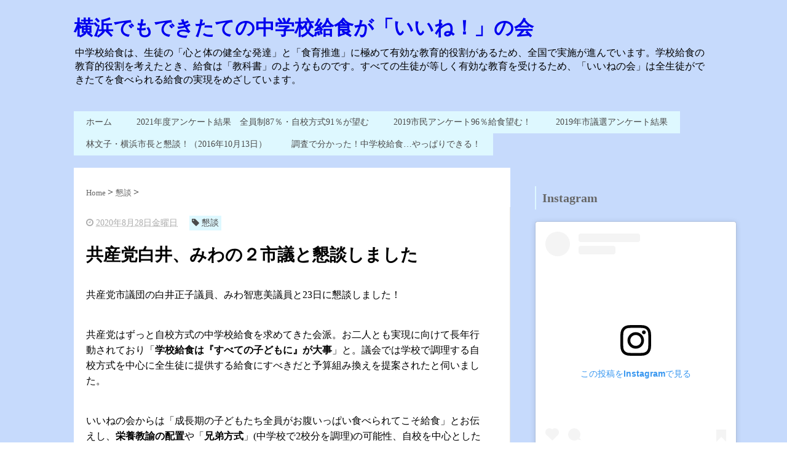

--- FILE ---
content_type: text/html; charset=UTF-8
request_url: http://9syoku045.blogspot.com/2020/08/blog-post_28.html
body_size: 17720
content:
<!DOCTYPE html>
<html class='v2' dir='ltr' xmlns='http://www.w3.org/1999/xhtml' xmlns:b='http://www.google.com/2005/gml/b' xmlns:data='http://www.google.com/2005/gml/data' xmlns:expr='http://www.google.com/2005/gml/expr'>
<head>
<link href='https://www.blogger.com/static/v1/widgets/4128112664-css_bundle_v2.css' rel='stylesheet' type='text/css'/>
<script src='http://ajax.googleapis.com/ajax/libs/jquery/1.8.2/jquery.min.js' type='text/javascript'></script>
<link href='https://maxcdn.bootstrapcdn.com/font-awesome/4.4.0/css/font-awesome.min.css' rel='stylesheet'/>
<meta content='summary_large_image' name='twitter:card'/>
<meta content='http://9syoku045.blogspot.com/' name='twitter:domain'/>
<meta content='http://9syoku045.blogspot.com/2020/08/blog-post_28.html' name='twitter:url'/>
<meta content='共産党白井、みわの２市議と懇談しました' name='twitter:title'/>
<meta content='https://blogger.googleusercontent.com/img/b/R29vZ2xl/AVvXsEiP8cQD1mer4WFdVcHzQTcDZAqu71RoW7PlvBS871wIAPg-7si583yAy2YPvWCbzFk48fYFOBj9QG8ojZGTSYYMPhD4sWDWO-2SCxbinYc8Ib3gEA7rT8mnfmUGAtArur0Gqj9ye9Qe4Ms/s640/200823_%25E5%2585%25B1%25E7%2594%25A3%25E5%2585%259A%25E6%2587%2587%25E8%25AB%2587.jpg' name='twitter:image:src'/>
<meta content='width=device-width, initial-scale=1.0' name='viewport'/>
<meta content='text/html; charset=UTF-8' http-equiv='Content-Type'/>
<meta content='blogger' name='generator'/>
<link href='http://9syoku045.blogspot.com/favicon.ico' rel='icon' type='image/x-icon'/>
<link href='http://9syoku045.blogspot.com/2020/08/blog-post_28.html' rel='canonical'/>
<link rel="alternate" type="application/atom+xml" title="横浜でもできたての中学校給食が&#12300;いいね&#65281;&#12301;の会 - Atom" href="http://9syoku045.blogspot.com/feeds/posts/default" />
<link rel="alternate" type="application/rss+xml" title="横浜でもできたての中学校給食が&#12300;いいね&#65281;&#12301;の会 - RSS" href="http://9syoku045.blogspot.com/feeds/posts/default?alt=rss" />
<link rel="service.post" type="application/atom+xml" title="横浜でもできたての中学校給食が&#12300;いいね&#65281;&#12301;の会 - Atom" href="https://www.blogger.com/feeds/108796967537450145/posts/default" />

<link rel="alternate" type="application/atom+xml" title="横浜でもできたての中学校給食が&#12300;いいね&#65281;&#12301;の会 - Atom" href="http://9syoku045.blogspot.com/feeds/2821252038414373431/comments/default" />
<!--Can't find substitution for tag [blog.ieCssRetrofitLinks]-->
<link href='https://blogger.googleusercontent.com/img/b/R29vZ2xl/AVvXsEiP8cQD1mer4WFdVcHzQTcDZAqu71RoW7PlvBS871wIAPg-7si583yAy2YPvWCbzFk48fYFOBj9QG8ojZGTSYYMPhD4sWDWO-2SCxbinYc8Ib3gEA7rT8mnfmUGAtArur0Gqj9ye9Qe4Ms/s640/200823_%25E5%2585%25B1%25E7%2594%25A3%25E5%2585%259A%25E6%2587%2587%25E8%25AB%2587.jpg' rel='image_src'/>
<meta content='http://9syoku045.blogspot.com/2020/08/blog-post_28.html' property='og:url'/>
<meta content='共産党白井、みわの２市議と懇談しました' property='og:title'/>
<meta content='共産党市議団の白井正子議員、みわ智恵美議員と23日に懇談しました！ 共産党はずっと自校方式の中学校給食を求めてきた会派。お二人とも実現に向けて長年行動されており「 学校給食は『すべての子どもに』が大事 」と。議会では学校で調理する自校方式を中心に全生徒に提供する給食にすべきだと予...' property='og:description'/>
<meta content='https://blogger.googleusercontent.com/img/b/R29vZ2xl/AVvXsEiP8cQD1mer4WFdVcHzQTcDZAqu71RoW7PlvBS871wIAPg-7si583yAy2YPvWCbzFk48fYFOBj9QG8ojZGTSYYMPhD4sWDWO-2SCxbinYc8Ib3gEA7rT8mnfmUGAtArur0Gqj9ye9Qe4Ms/w1200-h630-p-k-no-nu/200823_%25E5%2585%25B1%25E7%2594%25A3%25E5%2585%259A%25E6%2587%2587%25E8%25AB%2587.jpg' property='og:image'/>
<!--ブログタイトル-->
<!--記事ページのタイトル-->
<title>
共産党白井&#12289;みわの２市議と懇談しました|横浜でもできたての中学校給食が&#12300;いいね&#65281;&#12301;の会
</title>
<!--CSS-->
<style id='page-skin-1' type='text/css'><!--
/*
-----------------------------------------------
Blogger Template Style
Name:Vaster2
Designer: Toumasu
URL:www.vaster2.com
----------------------------------------------- */
<Group description="ページ全体の背景" selector="body">
<Variable name="body.background.color" description="全体の背景" type="color" default="#ffffff"/>
</Group>
<Group description="ヘッダー" selector=".Header">
<Variable name="header.background.color" description="ヘッダー背景" type="color" default="#ffffff"/>
<Variable name="header.topborder.color" description="ヘッダー上線" type="color" default="#008ec2"/>
<Variable name="header.title.color" description="ヘッダー文字" type="color" default="#000000"/>
<Variable name="header.description.color" description="ヘッダー説明文" type="color" default="#000000"/>
</Group>
<Group description="ヘッダーナビ" selector=".PageList">
<Variable name="headernavi.background.color" description="ヘッダーナビ背景" type="color" default="#4b99b5"/>
<Variable name="headernavi.link.color" description="リンク背景" type="color" default="#4b99b5"/>
<Variable name="headernavi.link.hover" description="リンク背景&#65288;カーソル&#65289;" type="color" default="#4b99b5"/>
<Variable name="headernavi.font.color" description="リンク文字" type="color" default="#ffffff"/>
<Variable name="headernavi.font.hover" description="リンク文字&#65288;カーソル&#65289;" type="color" default="#ffffff"/>
</Group>
<Group description="TOP&#12289;カテゴリーの記事一覧" selector=".article-list">
<Variable name="articlelist.background.color" description="カーソル合わせた時の背景" type="color" default="#f9f9f9"/>
<Variable name="articlelist.posttag.color" description="ラベル名の背景" type="color" default="#008ec2"/>
<Variable name="articlelist.posttag.font" description="ラベル名の文字" type="color" default="#ffffff"/>
</Group>
<Group description="記事ページ" selector=".entry-content">
<Variable name="kizi.background" description="記事部分の背景" type="color" default="#ffffff"/>
<Variable name="entryh2.color" description="大見出し(h2)の文字色" type="color" default="#ffffff"/>
<Variable name="entryh2.background" description="大見出し(h2)の背景色" type="color" default="#008ec2"/>
<Variable name="entryh3.border" description="中見出し(h3)の左線" type="color" default="#008ec2"/>
<Variable name="entryh3.color" description="中見出し(h3)の文字色" type="color" default="#008ec2"/>
</Group>
<Group description="関連記事" selector="#related-posts">
<Variable name="related.color" description="文字の色(カーソル時)" type="color" default="#ffffff"/>
<Variable name="related.background" description="背景の色(カーソル時)" type="color" default="#008ec2"/>
</Group>
<Group description="ページナビ" selector="#blog-pager">
<Variable name="pager.color" description="文字の色" type="color" default="#666666"/>
<Variable name="pager.background" description="背景の色" type="color" default="#ffffff"/>
<Variable name="pager.border" description="周囲の線" type="color" default="#dedede"/>
<Variable name="pager.color.hover" description="文字の色(カーソル時)" type="color" default="#ffffff"/>
<Variable name="pager.background.hover" description="背景の色(カーソル時)" type="color" default="#008ec2"/>
</Group>
<Group description="サイドバーの見出し" selector=".sidebar h2, h3, h4 ">
<Variable name="sidebarh2.color" description="文字の色" type="color" default="#000000"/>
<Variable name="sidebarh2.border" description="左線の色" type="color" default="#008ec2"/>
</Group>
<Group description="ラベルのリンク" selector=".list-label-widget-content">
<Variable name="label.color" description="文字の色" type="color" default="#666666"/>
<Variable name="label.border" description="線の色" type="color" default="#e4e4e4"/>
<Variable name="label.background" description="背景の色" type="color" default="#ffffff"/>
<Variable name="label.color.hover" description="文字の色(カーソル時)" type="color" default="#ffffff"/>
<Variable name="label.background.hover" description="背景の色(カーソル時)" type="color" default="#008ec2"/>
</Group>
<Group description="人気記事のリンク" selector=".popular-post">
<Variable name="popular.color" description="記事タイトルの色" type="color" default="#666666"/>
<Variable name="popular.color.hover" description="記事タイトルの色(カーソル時)" type="color" default="#008ec2"/>
</Group>
<Group description="メニューを開くボタン(スマホ時のみ)" selector=".popular-post">
<Variable name="button.color" description="ボタンの文字色" type="color" default="#ffffff"/>
<Variable name="button.background" description="ボタンの背景色" type="color" default="#008ec2"/>
</Group>
body{
font-family:Helvetica,"游ゴシック","Yu Gothic",sans-serif;
margin:0;
font-size:16px;
line-height:1.6em;
}
img, video, object {
max-width: 100%;
height: auto;
border: none;
vertical-align: bottom;
display: block;
}
a{
text-decoration:none;
}
.body-wrapper{
background-color:#C6DAFC;  /*  全体の背景色  */
}
.section{
margin:initial;
}
.widget{
margin:initial;
}
/*  記事部分とサイドバー  */
.content-wrapper{
width: 1040px;  /*  記事部分&#12288;サイドバーの横幅  */
margin-right: auto;
margin-left: auto;
padding-top:20px;
}
iframe{
max-width:100%;
}
/*SNSボタンのカスタマイズ*/
.sns{
margin:10px auto;
text-align:center;
width:100%;
}
.sns ul {
list-style:none !important;
padding: initial !important;
}
.sns li {
float:left;
width:30%;
height:54px;
margin:20px 3px;
list-style:none !important;
}
.sns li span,.sns .fa{
font-size:30px !important;
}
.sns li a {
font-size:18px;
position:relative;
display:block;
padding:8px;
transition:0.3s;
font-weight: 700;
border-radius:6px;
text-align:center;
text-decoration: none;
}
/* ツイッター */
.twitter a {
color:#00acee;
background:#fff;
border:2px solid #00acee
}
.twitter a:hover {
background:#00acee;
color:#fff;
}
/* Facebook */
.facebook a {
background:#fff;
color:#3b5998;
border:2px solid #3b5998;
}
.facebook a:hover {
background:#3b5998;
color:#fff;
}
/* グーグル */
.google1 a {
background:#fff;
color:#db4a39;
border:2px solid #db4a39;
}
.google1 a:hover {
background:#db4a39;
color:#fff;
}
/* はてぶ */
.hatebu a {
background:#fff;
color:#5d8ac1;
border:2px solid #5d8ac1;
}
.hatebu a:hover {
background:#5d8ac1;
color:#fff;
}
/* feedly  */
.feedly a{
background:#fff;
color:#87c040;
border:2px solid #87c040;
}
.feedly a:hover{
background:#87c040;
color:#fff;
}
/* Pocket */
.pocket a {
background:#fff;
color:#f03e51;
border:2px solid #f03e51;
}
.pocket a:hover {
background:#f03e51;
color:#fff;
}
.clearfix:after {
content: "";
display: block;
clear: both;
}
.share-title{
padding: .5em .75em;
margin-bottom: 30px;
background:#ffe1e1;
color:#444444;
}
@media only screen and (max-width: 780px) {
.sns li{
width:47%;
}
}
/*   リンク
----------------------------------------------- */
.post a{
text-decoration:none;
color:#3366cc;
}
.post a:hover {
text-decoration:underline;
color:#3366cc;
}
.post a:visited{
color:#3366cc;
}
/*   引用
--------------------------------------------- */
blockquote {
padding: 10px 30px;
margin: 10px 0 20px 0;
border: 1px solid #c8c8c8;
overflow-wrap: break-word;
}
/*   記事のフォント
----------------------------------------------- */
.main-outer h1{
font-size:28px;
line-height:1.6em;
margin-bottom:30px;
}
.entry-content h2{
padding: .5em .75em;
margin-bottom: 30px;
background:#ffe1e1;
color:#444444;
}
.entry-content h3{
font-size:20px;
padding:15px 0 15px 10px;
border-left: 8px solid #444444;
color:#f20404;
}
.main-outer p{
font-size:16px;
line-height:1.6em;
padding-bottom:24px;
}
/*   ヘッダー
--------------------------------------- */
.Header{
width:100%;
background-color: #C6DAFC;
padding-bottom: 30px;
border-top:3px solid transparent;
}
#header-inner{
width:1040px;
margin:0 auto;
padding-top:20px;
}
.Header p{
margin:0;
}
.PageList{
width:100%;
background-color:transparent;
}
.grobal-navi{
width:1040px;
margin:0 auto;
}
/*   ブログタイトル
---------------------------------------- */
.header h1{
margin-top:0;
margin-bottom:0;
}
.header-title a{
font-size:40px !important;
font-weight:700;
text-decoration:none;
color:#666666;
}
.header-title a:hover{
text-decoration:none;
}
.header-title a:visited{
color:#666666;
}
/*   ブログ説明   */
.header-description p{
font-size:13px;
margin-top:5px;
color:#666666;
}
/*   ヘッダーナビゲーション
------------------------------------------- */
.header-nav{
padding:0 !important;
}
.header-nav li{
float:left;
list-style:none;
font-size:14px;
padding:0;
}
.header-nav a{
padding: 10px 20px;
font-size: 14px;
color:#4b4b4b;
background:#def8ff;
text-decoration: none;
display: block;
transition:.3s;
}
.header-nav a:hover{
background-color:#def8ff;
color:#4b4b4b;
text-decoration:none;
}
div#Navbar1 {
display: none;
}
/*   記事ページ
-------------------------------------------- */
.main-outer{
float:left;
width:710px;
background:#ffffff;
padding-left:20px;
box-sizing:border-box;
}
.date-outer {
border-right:1px solid #e4e4e4;
padding-right:40px;
}
#main{
margin:0;
}
.post-outer img{
max-width:100%;&#12288;&#12288;/* 記事内の画像をはみ出させない */
height:auto;
}
/*  記事ページのリストタグのデザイン  */
.post-outer ul {
list-style-type: disc;
padding:20px;
margin-bottom: 30px !important;
}
.post-outer ol {
list-style-type: decimal;
padding:20px;
margin-bottom: 30px !important;
}
/*&#12288;記事ページの公開日 カテゴリ名 */
p.kousin{
font-size: 14px;
display: inline-block;
color: #696969;
padding-bottom:3px !important;
}
p.kousin a {
color: #696969;
}
/*   トップページ&#12289;カテゴリ&#12289;アーカイブの記事一覧
--------------------------------------------------------- */
.article-list-link{
text-decoration:none !important;
}
.article-list-link:hover{
text-decoration:none !important;
}
.article-list{
padding-bottom:30px;
padding-top:10px;
border-bottom:1px dashed #666;
float:none;
transition:0.3s;
}
.article-list:hover{
background-color:#f9f9f9;
}
.article-list img{
float:left;
width:300px;
height:185px;
padding-right:20px;
}
/*  記事一覧のタイトル  */
.article-list-title{
overflow:hidden;
}
.article-list-title h2{
color:#666;
font-size:23px;
}
article-list-link{
color:#000;
}
.article-list-link:hover{
text-decoration:none;
}
/*   記事一覧の公開日&#12289;カテゴリ名  */
.post-timestamp {
font-size:14px !important;
margin-left: initial;
opacity:0.7;
color:#888;
padding-bottom:2px !important;
margin-right: 15px !important;
display:inline-block;
margin-top:0;
}
.post-tag{
font-size:14px !important;
background:#def8ff;
padding:1px 4px !important;
color:#4b4b4b;
margin-top:0;
display:inline-block;
}
/*   記事一覧の要約   */
.snippet{
font-size:14px;
padding:0 !important;
color:#888;
margin-top:15px !important;
margin-bottom: 5px;
line-height:1.4em !important;
word-break:break-all;
display: -webkit-box;
-webkit-box-orient: vertical;
-webkit-line-clamp: 4;
}
/*   パンくずリスト
--------------------------------------- */
.breadcrumb-wrapper {
margin: 30px 0 15px;
}
.breadcrumb {
padding:0 !important;
}
.breadcrumb a {
color: #666;
font-size:13px;
text-decoration:none;
}
.breadcrumb li {
display: inline;
list-style-type: none;
}
.breadcrumb  li:after {
content: " > ";
}
/*   関連記事
-------------------------------------- */
#related-posts{
width:auto;
}
#related-posts a{
color:#666;
transition:0.3s;
}
#related-posts a:hover{
color:#ffffff;
background:#fff0f0;
}
#related-posts h2{
padding: .5em .75em;
margin-bottom: 30px;
background:#ffe1e1;
color:#444444;
}
#related-posts .related_img {
margin:5px;
width: 140px;
height: 100px;
transition:all 300ms ease-in-out;
}
#related-title {
font-size:12px;
width:140px;
height: 70px;
font-weight:700;
margin-right: 5px;
margin-left: 5px;
box-sizing: border-box;
}
#related-posts .related_img:hover{
filter:alpha(opacity=70);
}
p.st-post-footer-buttons {
display: none;
}
/*    ページナビゲーション
------------------------------------------------ */
#blog-pager a{
font-size: 14px;
padding:16px 8px;
width:130px;
box-sizing:border-box;
color:#666666;
background-color:#ffffff;
border:1px solid #dedede;
margin:3px 6px;
display: inline-block;
transition:0.3s;
}
#blog-pager a:hover{
text-decoration:none;
color:#ffffff;
background:#ffffff;
}
#blog-pager .pages{border:none;}
/*   サイドバー
-------------------------------------- */
.sidebar {
width:330px;
max-width:100%;
float:left;
padding-left:40px;
box-sizing:border-box;
}
/*   サイドバー見出し   */
.sidebar h2,h3,h4{
padding:5px 0 5px 10px;
font-size:20px;
font-weight:700;
border-left: 2px solid #def8ff;
color:#666666;
margin-bottom: 20px;
margin-top: 30px;
}
/*   人気記事
--------------------------------------- */
.popular-post ul li a {
font-size: 15px;
color:#666666;
font-weight: 700;
}
.popular-post ul li a:hover{
color:#dedede;
}
.popular-post ul li{
margin: 5px 0;
list-style-type:none;
}
.popular-post ul{
padding:0;
}
.item-thumbnail{
float:left;
margin: 0 10px 10px 0;
}
.item-thumbnail a:hover{
opacity:0.7;
}
.item-snippet p {
overflow: hidden;
display: -webkit-box;
-webkit-box-orient: vertical;
-webkit-line-clamp: 2;
font-size:13px;
line-height:1.4em;
margin: 0;
}
.item-content {
margin: 5px;
}
/*   月別アーカイブ
--------------------------------------- */
.archive-list ul{
padding:0 0 20px 10px;
list-style-type:none;
line-height:1.5em;
}
.archive-list ul a{
color:#2098a8;
}
.archive-list ul li{
padding-bottom:7px;
}
/*   ラベル
-------------------------------------------- */
.list-label-widget-content ul li a {
font-size: 13px;
color:#666666;
transition:0.4s;  /* 徐々に変化させる */
padding: 6px 10px;
border: 1px solid #e4e4e4;
border-radius: 2px;
background-color:#ffffff
}
.list-label-widget-content ul li a:hover{
color:#ffffff;
background-color:#dedede;
text-decoration:none;
}
.list-label-widget-content ul{
list-style-type: none;
padding:0;
line-height:initial;
}
.list-label-widget-content ul li{
margin: 5px 2px;
display:inline-block;
}
/*   フッター
----------------------------------------------- */
.footer-outer{
color:#999;
width:100%;
clear:both;
font-size:14px;
padding-top:40px;
padding-bottom:30px;
}
.footer-outer a{
color:#999;
}
.footer-outer a:hover{
text-decoration:none;
}
/*  メニューを開くボタン  */
.button-toggle{
display:none;
}
@media screen and (max-width: 768px){
.button-toggle{
display:block !important;
width:90%;
box-sizing:border-box;
color:#ffffff;
padding:8px 10px;
margin:10px auto;
background:#666666;
;
}
}
/*   レスポンシブデザイン
--------------------------------------------------- */
@media screen and (max-width: 768px){
.content-wrapper{
width:auto;
margin:0 auto;
padding-top:5px;
}
.post-timestamp {
margin:0 !important;
font-size:12px !important;
line-height: initial !important;
opacity:1;
}
.post-tag{
font-size:12px !important;
padding:1px 4px !important;
line-height: initial !important;
}
#header-inner{
width:auto;
margin:0 auto;
padding-left:20px;
padding-right:10px;
}
nav{
max-width:auto !important;
height:auto;
margin:0 auto;
display:block;
}
.header-nav{
width:auto;
height:auto;
background:#000;
margin:0 auto;
background:#f9f9f9;
}
.header-nav li {
float:none;
}
.PageList{
background-color:transparent;
}
.header-nav a{
padding:20px 20px;
font-size:16px;
}
.main-outer{
width:100%;
padding:0 !important;
float:none;
margin-left:auto;
margin-right:auto;
}
.post-body{
padding:0 15px;
width:100%;
box-sizing: border-box;
}
.date-outer {
border-right:none !important;
padding-right:0 !important;
}
.grobal-navi{
width:auto;
}
.article-list {
padding:15px 5px 10px 10px !important;
}
.article-thumbnail img{
width:100px !important;
height:70px !important;
}
.article-thumbnail{
text-align:center;
}
.post-box{
text-align:center;
}
.article-list{
width:auto;
float:none;
}
.article-list-title h2{
font-size:16px;
line-height:1.4em;
}
.snippet{
display:none;
}
#related-posts{
width:98%;
margin-left:auto;
margin-right:auto;
}
#related-posts .related_img{
width:140px;
box-sizing:border-box;
height:100px;
}
img{
max-width:95%;
height:auto;
}
.sidebar{
width:90%;
float:none;
padding-left:initial;
margin-left:auto;
margin-right:auto;
}
.item-snippet{
display:none;
}
.archive-list ul li{
padding-bottom:10px;
}
.footer-outer{
width:auto;
margin:0;
bottom:0;
}
}

--></style>
<!--Related Posts with thumbnails Scripts and Styles Start-->
<!-- remove -->
<script src='http://makingdifferent.github.io/blogger-widgets/related_posts_widget.js' type='text/javascript'></script>
<!-- remove -->
<link href='https://www.blogger.com/dyn-css/authorization.css?targetBlogID=108796967537450145&amp;zx=f9319e49-aaf9-4a9e-8395-7b295a32b6a2' media='none' onload='if(media!=&#39;all&#39;)media=&#39;all&#39;' rel='stylesheet'/><noscript><link href='https://www.blogger.com/dyn-css/authorization.css?targetBlogID=108796967537450145&amp;zx=f9319e49-aaf9-4a9e-8395-7b295a32b6a2' rel='stylesheet'/></noscript>
<meta name='google-adsense-platform-account' content='ca-host-pub-1556223355139109'/>
<meta name='google-adsense-platform-domain' content='blogspot.com'/>

<link rel="stylesheet" href="https://fonts.googleapis.com/css2?display=swap&family=M+PLUS+Rounded+1c&family=Kosugi+Maru&family=Sawarabi+Gothic&family=M+PLUS+1p&family=Kosugi&family=Sawarabi+Mincho"></head>
<!--ここからHTML-->
<body>
<!--レスポンシブメニューのためのjavascriptコード-->
<script type='text/javascript'>
 /*<![CDATA[*/
$(function(){
if ($(window).width()<900) {
    $('nav').css('display','none');
    $('.button-toggle').on('click', function() {
        $('nav').slideToggle();
    });
	}
});
 /*]]>*/
</script>
<div class='body-wrapper'>
<!--ここからヘッダー-->
<header>
<div class='header-outer'>
<div class='header section' id='header'><div class='widget Header' data-version='1' id='Header1'>
<div id='header-inner'>
<div class='titlewrapper'>
<h1 class='title'>
<a href='http://9syoku045.blogspot.com/'>
横浜でもできたての中学校給食が&#12300;いいね&#65281;&#12301;の会
</a>
</h1>
</div>
<div class='descriptionwrapper'>
<p class='description'><span>中学校給食は&#12289;生徒の&#12300;心と体の健全な発達&#12301;と&#12300;食育推進&#12301;に極めて有効な教育的役割があるため&#12289;全国で実施が進んでいます&#12290;学校給食の教育的役割を考えたとき&#12289;給食は&#12300;教科書&#12301;のようなものです&#12290;すべての生徒が等しく有効な教育を受けるため&#12289;&#12300;いいねの会&#12301;は全生徒ができたてを食べられる給食の実現をめざしています&#12290;</span></p>
</div>
</div>
</div><div class='widget PageList' data-version='1' id='PageList1'>
<div class='button-toggle'><i class='fa fa-bars'></i>メニューを開く</div>
<nav class='grobal-navi'>
<ul class='header-nav'>
<li>
<a href='https://9syoku045.blogspot.com/?max-results=10'>
ホーム
</a>
</li>
<li>
<a href='http://9syoku045.blogspot.com/p/20218791.html?max-results=10'>
2021年度アンケート結果&#12288;全員制87&#65285;&#12539;自校方式91&#65285;が望む
</a>
</li>
<li>
<a href='http://9syoku045.blogspot.com/p/2019.html?max-results=10'>
2019市民アンケート96&#65285;給食望む&#65281;
</a>
</li>
<li>
<a href='http://9syoku045.blogspot.com/p/blog-page_99.html?max-results=10'>
2019年市議選アンケート結果
</a>
</li>
<li>
<a href='http://9syoku045.blogspot.com/p/blog-page_19.html?max-results=10'>
林文子&#12539;横浜市長と懇談&#65281;&#65288;2016年10月13日&#65289;
</a>
</li>
<li>
<a href='http://9syoku045.blogspot.com/p/blog-page_23.html?max-results=10'>
調査で分かった&#65281;中学校給食&#8230;やっぱりできる&#65281;
</a>
</li>
</ul>
</nav>
<div class='clear'></div>
</div>
<div class='widget HTML' data-version='1' id='HTML3'>
<div class='clear'></div>
</div></div>
</div>
</header>
<div style='clear:both;'></div>
<!--ヘッダーここまで-->
<!--メイン-->
<div class='content-wrapper'>
<!--コンテンツ部分-->
<div class='main-outer'>
<div class='main section' id='main'><div class='widget Blog' data-version='1' id='Blog1'>
<div class='breadcrumb-wrapper'>
<ul class='breadcrumb' itemscope='itemscope' itemtype='http://data-vocabulary.org/Breadcrumb'>
<li>
<a href='http://9syoku045.blogspot.com/' itemprop='url' rel='tag'>
<span itemprop='title'>
                            Home
						  </span>
</a>
</li>
<li>
<a href='http://9syoku045.blogspot.com/search/label/%E6%87%87%E8%AB%87' itemprop='url' rel='tag'>
<span itemprop='title'>
懇談
</span>
</a>
</li>
</ul>
</div>
<!--Can't find substitution for tag [defaultAdStart]-->

                    <div class="date-outer">
                  

                    <div class="date-posts">
                  
<div class='post-outer'>
<div class='post hentry' itemprop='blogPost' itemscope='itemscope' itemtype='http://schema.org/BlogPosting'>
<meta content='https://blogger.googleusercontent.com/img/b/R29vZ2xl/AVvXsEiP8cQD1mer4WFdVcHzQTcDZAqu71RoW7PlvBS871wIAPg-7si583yAy2YPvWCbzFk48fYFOBj9QG8ojZGTSYYMPhD4sWDWO-2SCxbinYc8Ib3gEA7rT8mnfmUGAtArur0Gqj9ye9Qe4Ms/s640/200823_%25E5%2585%25B1%25E7%2594%25A3%25E5%2585%259A%25E6%2587%2587%25E8%25AB%2587.jpg' itemprop='image_url'/>
<div class='post-body entry-content' id='post-body-2821252038414373431' itemprop='articleBody'>
<div class='top-meta'>
<p class='kousin'>
<span class='post-timestamp'>
<i aria-hidden='true' class='fa fa-clock-o'></i>
<script type='text/javascript'>var hiduke = "2020年8月28日金曜日"</script>
<meta content='http://9syoku045.blogspot.com/2020/08/blog-post_28.html' itemprop='url'/>
<abbr class='published' itemprop='datePublished' title='2020-08-28T21:00:00+09:00'><script type='text/javascript'>document.write(hiduke)</script></abbr>
</span>
<span class='post-tag'>
<i aria-hidden='true' class='fa fa-tag'></i>
懇談
</span>
</p>
<h1 class='entry-title'>
共産党白井&#12289;みわの２市議と懇談しました
</h1>
</div>
<p>共産党市議団の白井正子議員&#12289;みわ智恵美議員と23日に懇談しました&#65281;</p><p>共産党はずっと自校方式の中学校給食を求めてきた会派&#12290;お二人とも実現に向けて長年行動されており&#12300;<b>学校給食は&#12302;すべての子どもに&#12303;が大事</b>&#12301;と&#12290;議会では学校で調理する自校方式を中心に全生徒に提供する給食にすべきだと予算組み換えを提案されたと伺いました&#12290;</p><p>いいねの会からは&#12300;成長期の子どもたち全員がお腹いっぱい食べられてこそ給食&#12301;とお伝えし&#12289;<b>栄養教諭の配置</b>や&#12300;<b>兄弟方式</b>&#12301;(中学校で2校分を調理)の可能性&#12289;自校を中心とした場合の<b>経済波及効果</b>の試算の調査&#12539;検討をお願いしました&#12290;</p><div class="separator" style="clear: both; text-align: center;"><a href="https://blogger.googleusercontent.com/img/b/R29vZ2xl/AVvXsEiP8cQD1mer4WFdVcHzQTcDZAqu71RoW7PlvBS871wIAPg-7si583yAy2YPvWCbzFk48fYFOBj9QG8ojZGTSYYMPhD4sWDWO-2SCxbinYc8Ib3gEA7rT8mnfmUGAtArur0Gqj9ye9Qe4Ms/s1668/200823_%25E5%2585%25B1%25E7%2594%25A3%25E5%2585%259A%25E6%2587%2587%25E8%25AB%2587.jpg" imageanchor="1" style="margin-left: 1em; margin-right: 1em;"><img border="0" data-original-height="982" data-original-width="1668" src="https://blogger.googleusercontent.com/img/b/R29vZ2xl/AVvXsEiP8cQD1mer4WFdVcHzQTcDZAqu71RoW7PlvBS871wIAPg-7si583yAy2YPvWCbzFk48fYFOBj9QG8ojZGTSYYMPhD4sWDWO-2SCxbinYc8Ib3gEA7rT8mnfmUGAtArur0Gqj9ye9Qe4Ms/s640/200823_%25E5%2585%25B1%25E7%2594%25A3%25E5%2585%259A%25E6%2587%2587%25E8%25AB%2587.jpg" width="640" /></a></div><p>白井&#12289;みわの両議員は&#12289;市会の中も変化してきたし&#12289;その変化を作り出してきたのは市民の活動だと話してくれ&#12289;今後も様々な団体と連携してせっかく始まる中学校給食をより良く変えていきたいなと思いました&#65281;</p>
<div id='MBT-google-ad'>
</div>
<div>
</div>
<div style='clear: both;'></div>
</div>
</div>
<h4 class='share-title'>この記事をシェアする</h4>
<div class='sns'>
<ul class='clearfix'>
<li class='twitter'><a href='http://twitter.com/share?text=共産党白井、みわの２市議と懇談しました｜横浜でもできたての中学校給食が「いいね！」の会 &url=http://9syoku045.blogspot.com/2020/08/blog-post_28.html' onclick='javascript:window.open(this.href, &#39;&#39;, &#39;menubar=no,toolbar=no,resizable=yes,scrollbars=yes,height=300,width=600&#39;);return false;' target='_blank'><i class='fa fa-twitter'></i><br/>Twitter</a></li>
<li class='facebook'><a href='http://www.facebook.com/sharer.php?u=http://9syoku045.blogspot.com/2020/08/blog-post_28.html&t=共産党白井、みわの２市議と懇談しました｜横浜でもできたての中学校給食が「いいね！」の会' onclick='javascript:window.open(this.href, &#39;&#39;, &#39;menubar=no,toolbar=no,resizable=yes,scrollbars=yes,height=300,width=600&#39;);return false;' target='_blank'><i class='fa fa-facebook'></i><br/>Facebook</a></li>
<li class='google1'><a href='https://plus.google.com/share?url=http://9syoku045.blogspot.com/2020/08/blog-post_28.html' onclick='javascript:window.open(this.href, &#39;&#39;, &#39;menubar=no,toolbar=no,resizable=yes,scrollbars=yes,height=300,width=600&#39;);return false;' target='_blank'><i class='fa fa-google-plus'></i><br/>Google+</a></li>
<li class='hatebu'><a href='http://b.hatena.ne.jp/add?mode=confirm&url=http://9syoku045.blogspot.com/2020/08/blog-post_28.html&共産党白井、みわの２市議と懇談しました｜横浜でもできたての中学校給食が「いいね！」の会' onclick='javascript:window.open(this.href, &#39;&#39;, &#39;menubar=no,toolbar=no,resizable=yes,scrollbars=yes,height=300,width=600&#39;);return false;' target='_blank'><i class='fa'>B!</i><br/>はてブ</a></li>
<li class='pocket'><a href='http://getpocket.com/edit?url=http://9syoku045.blogspot.com/2020/08/blog-post_28.html' onclick='javascript:window.open(this.href, &#39;&#39;, &#39;menubar=no,toolbar=no,resizable=yes,scrollbars=yes,height=300,width=600&#39;);return false;' target='_blank'><i class='fa fa-get-pocket'></i><br/>Pocket</a></li>
<li class='feedly'>
<a href='http://cloud.feedly.com/#subscription%2Ffeed%2FブログのURL' target='blank'><i class='fa fa-rss'></i><br/>Feedly</a>
</li>
</ul>
</div>
<div id='related-posts'>
<script src='/feeds/posts/default/-/懇談?alt=json-in-script&callback=related_results_labels_thumbs&max-results=9999' type='text/javascript'></script>
<script type='text/javascript'>
var currentposturl="http://9syoku045.blogspot.com/2020/08/blog-post_28.html";
var maxresults=8;
var relatedpoststitle="この記事の関連記事";
removeRelatedDuplicates_thumbs();
printRelatedLabels_thumbs();
</script>
</div><div class='clear'></div>
<div class='post-footer'></div>
<div class='comments' id='comments'>
<a name='comments'></a>
<h4>
0 件のコメント
                      :
                    </h4>
<div id='Blog1_comments-block-wrapper'>
<dl class='avatar-comment-indent' id='comments-block'>
</dl>
</div>
<p class='comment-footer'>
<div class='comment-form'>
<a name='comment-form'></a>
<h4 id='comment-post-message'>
コメントを投稿
</h4>
<p>
</p>
<a href='https://www.blogger.com/comment/frame/108796967537450145?po=2821252038414373431&hl=ja&saa=85391&origin=http://9syoku045.blogspot.com' id='comment-editor-src'></a>
<iframe allowtransparency='true' class='blogger-iframe-colorize blogger-comment-from-post' frameborder='0' height='410' id='comment-editor' name='comment-editor' src='' width='100%'></iframe>
<!--Can't find substitution for tag [post.friendConnectJs]-->
<script src='https://www.blogger.com/static/v1/jsbin/1345082660-comment_from_post_iframe.js' type='text/javascript'></script>
<script type='text/javascript'>
                    BLOG_CMT_createIframe('https://www.blogger.com/rpc_relay.html');
                  </script>
</div>
</p>
<div id='backlinks-container'>
<div id='Blog1_backlinks-container'>
</div>
</div>
</div>
</div>

                  </div></div>
                
<!--Can't find substitution for tag [adEnd]-->
<div class='blog-pager' id='blog-pager'>
<span id='blog-pager-newer-link'>
<a class='blog-pager-newer-link' href='http://9syoku045.blogspot.com/2020/09/2093.html' id='Blog1_blog-pager-newer-link' title='次の投稿'>&#65308;Previous</a>
</span>
<span id='blog-pager-older-link'>
<a class='blog-pager-older-link' href='http://9syoku045.blogspot.com/2020/08/blog-post_18.html' id='Blog1_blog-pager-older-link' title='前の投稿'>Next&#65310;</a>
</span>
</div>
<div class='clear'></div>
</div></div>
</div>
<!--ここからサイドバー-->
<div class='sidebar'>
<div class='section' id='sidebar-section'><div class='widget HTML' data-version='1' id='HTML2'>
<h2 class='title'>Instagram</h2>
<div class='widget-content'>
<blockquote class="instagram-media" data-instgrm-captioned data-instgrm-permalink="https://www.instagram.com/p/CUMlrvbPOUd/?utm_source=ig_embed&amp;utm_campaign=loading" data-instgrm-version="14" style=" background:#FFF; border:0; border-radius:3px; box-shadow:0 0 1px 0 rgba(0,0,0,0.5),0 1px 10px 0 rgba(0,0,0,0.15); margin: 1px; max-width:540px; min-width:326px; padding:0; width:99.375%; width:-webkit-calc(100% - 2px); width:calc(100% - 2px);"><div style="padding:16px;"> <a href="https://www.instagram.com/p/CUMlrvbPOUd/?utm_source=ig_embed&amp;utm_campaign=loading" style=" background:#FFFFFF; line-height:0; padding:0 0; text-align:center; text-decoration:none; width:100%;" target="_blank"> <div style=" display: flex; flex-direction: row; align-items: center;"> <div style="background-color: #F4F4F4; border-radius: 50%; flex-grow: 0; height: 40px; margin-right: 14px; width: 40px;"></div> <div style="display: flex; flex-direction: column; flex-grow: 1; justify-content: center;"> <div style=" background-color: #F4F4F4; border-radius: 4px; flex-grow: 0; height: 14px; margin-bottom: 6px; width: 100px;"></div> <div style=" background-color: #F4F4F4; border-radius: 4px; flex-grow: 0; height: 14px; width: 60px;"></div></div></div><div style="padding: 19% 0;"></div> <div style="display:block; height:50px; margin:0 auto 12px; width:50px;"><svg width="50px" height="50px" viewbox="0 0 60 60" version="1.1" xmlns="https://www.w3.org/2000/svg" xmlns:xlink="https://www.w3.org/1999/xlink"><g stroke="none" stroke-width="1" fill="none" fill-rule="evenodd"><g transform="translate(-511.000000, -20.000000)" fill="#000000"><g><path d="M556.869,30.41 C554.814,30.41 553.148,32.076 553.148,34.131 C553.148,36.186 554.814,37.852 556.869,37.852 C558.924,37.852 560.59,36.186 560.59,34.131 C560.59,32.076 558.924,30.41 556.869,30.41 M541,60.657 C535.114,60.657 530.342,55.887 530.342,50 C530.342,44.114 535.114,39.342 541,39.342 C546.887,39.342 551.658,44.114 551.658,50 C551.658,55.887 546.887,60.657 541,60.657 M541,33.886 C532.1,33.886 524.886,41.1 524.886,50 C524.886,58.899 532.1,66.113 541,66.113 C549.9,66.113 557.115,58.899 557.115,50 C557.115,41.1 549.9,33.886 541,33.886 M565.378,62.101 C565.244,65.022 564.756,66.606 564.346,67.663 C563.803,69.06 563.154,70.057 562.106,71.106 C561.058,72.155 560.06,72.803 558.662,73.347 C557.607,73.757 556.021,74.244 553.102,74.378 C549.944,74.521 548.997,74.552 541,74.552 C533.003,74.552 532.056,74.521 528.898,74.378 C525.979,74.244 524.393,73.757 523.338,73.347 C521.94,72.803 520.942,72.155 519.894,71.106 C518.846,70.057 518.197,69.06 517.654,67.663 C517.244,66.606 516.755,65.022 516.623,62.101 C516.479,58.943 516.448,57.996 516.448,50 C516.448,42.003 516.479,41.056 516.623,37.899 C516.755,34.978 517.244,33.391 517.654,32.338 C518.197,30.938 518.846,29.942 519.894,28.894 C520.942,27.846 521.94,27.196 523.338,26.654 C524.393,26.244 525.979,25.756 528.898,25.623 C532.057,25.479 533.004,25.448 541,25.448 C548.997,25.448 549.943,25.479 553.102,25.623 C556.021,25.756 557.607,26.244 558.662,26.654 C560.06,27.196 561.058,27.846 562.106,28.894 C563.154,29.942 563.803,30.938 564.346,32.338 C564.756,33.391 565.244,34.978 565.378,37.899 C565.522,41.056 565.552,42.003 565.552,50 C565.552,57.996 565.522,58.943 565.378,62.101 M570.82,37.631 C570.674,34.438 570.167,32.258 569.425,30.349 C568.659,28.377 567.633,26.702 565.965,25.035 C564.297,23.368 562.623,22.342 560.652,21.575 C558.743,20.834 556.562,20.326 553.369,20.18 C550.169,20.033 549.148,20 541,20 C532.853,20 531.831,20.033 528.631,20.18 C525.438,20.326 523.257,20.834 521.349,21.575 C519.376,22.342 517.703,23.368 516.035,25.035 C514.368,26.702 513.342,28.377 512.574,30.349 C511.834,32.258 511.326,34.438 511.181,37.631 C511.035,40.831 511,41.851 511,50 C511,58.147 511.035,59.17 511.181,62.369 C511.326,65.562 511.834,67.743 512.574,69.651 C513.342,71.625 514.368,73.296 516.035,74.965 C517.703,76.634 519.376,77.658 521.349,78.425 C523.257,79.167 525.438,79.673 528.631,79.82 C531.831,79.965 532.853,80.001 541,80.001 C549.148,80.001 550.169,79.965 553.369,79.82 C556.562,79.673 558.743,79.167 560.652,78.425 C562.623,77.658 564.297,76.634 565.965,74.965 C567.633,73.296 568.659,71.625 569.425,69.651 C570.167,67.743 570.674,65.562 570.82,62.369 C570.966,59.17 571,58.147 571,50 C571,41.851 570.966,40.831 570.82,37.631"></path></g></g></g></svg></div><div style="padding-top: 8px;"> <div style=" color:#3897f0; font-family:Arial,sans-serif; font-size:14px; font-style:normal; font-weight:550; line-height:18px;">この投稿をInstagramで見る</div></div><div style="padding: 12.5% 0;"></div> <div style="display: flex; flex-direction: row; margin-bottom: 14px; align-items: center;"><div> <div style="background-color: #F4F4F4; border-radius: 50%; height: 12.5px; width: 12.5px; transform: translateX(0px) translateY(7px);"></div> <div style="background-color: #F4F4F4; height: 12.5px; transform: rotate(-45deg) translateX(3px) translateY(1px); width: 12.5px; flex-grow: 0; margin-right: 14px; margin-left: 2px;"></div> <div style="background-color: #F4F4F4; border-radius: 50%; height: 12.5px; width: 12.5px; transform: translateX(9px) translateY(-18px);"></div></div><div style="margin-left: 8px;"> <div style=" background-color: #F4F4F4; border-radius: 50%; flex-grow: 0; height: 20px; width: 20px;"></div> <div style=" width: 0; height: 0; border-top: 2px solid transparent; border-left: 6px solid #f4f4f4; border-bottom: 2px solid transparent; transform: translateX(16px) translateY(-4px) rotate(30deg)"></div></div><div style="margin-left: auto;"> <div style=" width: 0px; border-top: 8px solid #F4F4F4; border-right: 8px solid transparent; transform: translateY(16px);"></div> <div style=" background-color: #F4F4F4; flex-grow: 0; height: 12px; width: 16px; transform: translateY(-4px);"></div> <div style=" width: 0; height: 0; border-top: 8px solid #F4F4F4; border-left: 8px solid transparent; transform: translateY(-4px) translateX(8px);"></div></div></div> <div style="display: flex; flex-direction: column; flex-grow: 1; justify-content: center; margin-bottom: 24px;"> <div style=" background-color: #F4F4F4; border-radius: 4px; flex-grow: 0; height: 14px; margin-bottom: 6px; width: 224px;"></div> <div style=" background-color: #F4F4F4; border-radius: 4px; flex-grow: 0; height: 14px; width: 144px;"></div></div></a><p style=" color:#c9c8cd; font-family:Arial,sans-serif; font-size:14px; line-height:17px; margin-bottom:0; margin-top:8px; overflow:hidden; padding:8px 0 7px; text-align:center; text-overflow:ellipsis; white-space:nowrap;"><a href="https://www.instagram.com/p/CUMlrvbPOUd/?utm_source=ig_embed&amp;utm_campaign=loading" style=" color:#c9c8cd; font-family:Arial,sans-serif; font-size:14px; font-style:normal; font-weight:normal; line-height:17px; text-decoration:none;" target="_blank">横浜でもできたての中学校給食が&#12300;いいね&#65281;&#12301;の会(@9syoku045)がシェアした投稿</a></p></div></blockquote> <script async src="//www.instagram.com/embed.js"></script>
</div>
<div class='clear'></div>
</div><div class='widget HTML' data-version='1' id='HTML4'>
<h2 class='title'>Facebook</h2>
<div class='widget-content'>
<div class="fb-page" data-href="https://www.facebook.com/9syoku045/" data-tabs="timeline" data-width="300" data-height="350" data-small-header="false" data-adapt-container-width="true" data-hide-cover="false" data-show-facepile="true"><blockquote cite="https://www.facebook.com/9syoku045/" class="fb-xfbml-parse-ignore"><a href="https://www.facebook.com/9syoku045/">横浜にも中学校給食があったら&#12300;いいね&#65281;&#12301;の会</a></blockquote></div>
</div>
<div class='clear'></div>
</div><div class='widget HTML' data-version='1' id='HTML1'>
<h2 class='title'>Twitter</h2>
<div class='widget-content'>
<a class="twitter-timeline"  href="https://twitter.com/9syoku045" data-widget-id="554069955511996417">@9syoku045さんのツイート</a>
            <script>!function(d,s,id){var js,fjs=d.getElementsByTagName(s)[0],p=/^http:/.test(d.location)?'http':'https';if(!d.getElementById(id)){js=d.createElement(s);js.id=id;js.src=p+"://platform.twitter.com/widgets.js";fjs.parentNode.insertBefore(js,fjs);}}(document,"script","twitter-wjs");</script>
</div>
<div class='clear'></div>
</div><div class='widget Profile' data-version='1' id='Profile1'>
<h2>自己紹介</h2>
<div class='widget-content'>
<a href='https://www.blogger.com/profile/00995089798294050917'><img alt='自分の写真' class='profile-img' height='80' src='//blogger.googleusercontent.com/img/b/R29vZ2xl/AVvXsEgdmDXA69577p6HUUHI5cEshPN0bEEqiClQr48zcSwLVYQB3BdidVv-hSoTQLjxVyzcPuxKk4TL86VC0C-1FhZm9Fhg-wggyurVOaaBhhf-kz6B0rLQlwmxvoToRcVTZw/s220/%E3%82%A2%E3%82%A4%E3%82%B3%E3%83%B3%E7%94%A8%E3%81%94%E3%81%AF%E3%82%93-%E5%90%8D%E5%85%A5%E3%82%8A.png' width='80'/></a>
<dl class='profile-datablock'>
<dt class='profile-data'>
<a class='profile-name-link g-profile' href='https://www.blogger.com/profile/00995089798294050917' rel='author' style='background-image: url(//www.blogger.com/img/logo-16.png);'>
横浜でもできたての中学校給食が&#12300;いいね&#65281;&#12301;の会
</a>
</dt>
<dd class='profile-textblock'>中学校給食は&#12289;生徒の&#12300;心と体の健全な発達&#12301;と&#12300;食育推進&#12301;に極めて有効な教育的役割があるため&#12289;全国で実施が進んでいます&#12290;しかし&#12289;横浜市が令和3年度から始めた選択制デリバリー方式の給食は&#12289;最大３割の生徒にしか提供できません&#12290;学校給食の教育的役割を考えたとき&#12289;給食は&#12300;教科書&#12301;のようなものです&#12290;すべての生徒が等しく有効な教育を受けるため&#12289;&#12300;いいねの会&#12301;は全生徒ができたてを食べられる給食の実現をめざしています</dd>
</dl>
<a class='profile-link' href='https://www.blogger.com/profile/00995089798294050917' rel='author'>詳細プロフィールを表示</a>
<div class='clear'></div>
</div>
</div><div class='widget Label' data-version='1' id='Label1'>
<h4>
カテゴリー
</h4>
<div class='widget-content list-label-widget-content'>
<ul>
<li>
<a dir='ltr' href='http://9syoku045.blogspot.com/search/label/%E8%AD%B0%E4%BC%9A?max-results=10'>
議会</a></li>
<li>
<a dir='ltr' href='http://9syoku045.blogspot.com/search/label/%E6%A8%AA%E6%B5%9C%E5%B8%82%E4%BC%9A?max-results=10'>
横浜市会</a></li>
<li>
<a dir='ltr' href='http://9syoku045.blogspot.com/search/label/%E6%A8%AA%E6%B5%9C%E5%B8%82?max-results=10'>
横浜市</a></li>
<li>
<a dir='ltr' href='http://9syoku045.blogspot.com/search/label/%E6%87%87%E8%AB%87?max-results=10'>
懇談</a></li>
<li>
<a dir='ltr' href='http://9syoku045.blogspot.com/search/label/%E7%BD%B2%E5%90%8D?max-results=10'>
署名</a></li>
<li>
<a dir='ltr' href='http://9syoku045.blogspot.com/search/label/%E5%B1%B1%E4%B8%AD%E5%B8%82%E9%95%B7?max-results=10'>
山中市長</a></li>
<li>
<a dir='ltr' href='http://9syoku045.blogspot.com/search/label/%E5%B8%82%E6%B0%91%E3%82%A2%E3%83%B3%E3%82%B1%E3%83%BC%E3%83%88?max-results=10'>
市民アンケート</a></li>
<li>
<a dir='ltr' href='http://9syoku045.blogspot.com/search/label/%E8%B3%87%E6%96%99?max-results=10'>
資料</a></li>
<li>
<a dir='ltr' href='http://9syoku045.blogspot.com/search/label/%E5%A0%B1%E9%81%93%E8%A8%98%E4%BA%8B?max-results=10'>
報道記事</a></li>
<li>
<a dir='ltr' href='http://9syoku045.blogspot.com/search/label/%E3%82%A4%E3%83%99%E3%83%B3%E3%83%88?max-results=10'>
イベント</a></li>
<li>
<a dir='ltr' href='http://9syoku045.blogspot.com/search/label/%E3%83%9F%E3%83%BC%E3%83%86%E3%82%A3%E3%83%B3%E3%82%B0?max-results=10'>
ミーティング</a></li>
<li>
<a dir='ltr' href='http://9syoku045.blogspot.com/search/label/%E6%9E%97%E5%B8%82%E9%95%B7?max-results=10'>
林市長</a></li>
<li>
<a dir='ltr' href='http://9syoku045.blogspot.com/search/label/2021%E5%B8%82%E9%95%B7%E9%81%B8?max-results=10'>
2021市長選</a></li>
<li>
<a dir='ltr' href='http://9syoku045.blogspot.com/search/label/2023%E7%B5%B1%E4%B8%80%E5%9C%B0%E6%96%B9%E9%81%B8%E6%8C%99?max-results=10'>
2023統一地方選挙</a></li>
<li>
<a dir='ltr' href='http://9syoku045.blogspot.com/search/label/7.30%E6%A8%AA%E6%B5%9C%E5%B8%82%E9%95%B7%E9%81%B8?max-results=10'>
7.30横浜市長選</a></li>
<li>
<a dir='ltr' href='http://9syoku045.blogspot.com/search/label/2015%E5%B8%82%E8%AD%B0%E9%81%B8%E5%80%99%E8%A3%9C%E8%80%85%E3%82%A2%E3%83%B3%E3%82%B1%E3%83%BC%E3%83%88?max-results=10'>
2015市議選候補者アンケート</a></li>
<li>
<a dir='ltr' href='http://9syoku045.blogspot.com/search/label/2019%E5%B8%82%E4%BC%9A%E9%81%B8%E6%8C%99%E3%82%A2%E3%83%B3%E3%82%B1%E3%83%BC%E3%83%88?max-results=10'>
2019市会選挙アンケート</a></li>
</ul>
<div class='clear'></div>
</div>
</div><div class='widget BlogSearch' data-version='1' id='BlogSearch1'>
<h2 class='title'>ブログ内を検索</h2>
<div class='widget-content'>
<div id='BlogSearch1_form'>
<form action='http://9syoku045.blogspot.com/search' class='gsc-search-box' target='_top'>
<table cellpadding='0' cellspacing='0' class='gsc-search-box'>
<tbody>
<tr>
<td class='gsc-input'>
<input autocomplete='off' class='gsc-input' name='q' size='10' title='search' type='text' value=''/>
</td>
<td class='gsc-search-button'>
<input class='gsc-search-button' title='search' type='submit' value='検索'/>
</td>
</tr>
</tbody>
</table>
</form>
</div>
</div>
<div class='clear'></div>
</div><div class='widget BlogArchive' data-version='1' id='BlogArchive1'>
<h4>
ブログアーカイブ
</h4>
<div class='widget-content'>
<div class='archive-list'>
<ul class='hierarchy'>
<li class='archivedate collapsed'>
<a class='toggle' href='javascript:void(0)'>
<span class='zippy'>

                          &#9658;&#160;
                        
</span>
</a>
<a class='post-count-link' href='http://9syoku045.blogspot.com/2025/'>
2025
</a>
<span class='post-count' dir='ltr'>
                        (
                        1
                        )
                      </span>
<ul class='hierarchy'>
<li class='archivedate collapsed'>
<a class='toggle' href='javascript:void(0)'>
<span class='zippy'>

                          &#9658;&#160;
                        
</span>
</a>
<a class='post-count-link' href='http://9syoku045.blogspot.com/2025/06/'>
6月
</a>
<span class='post-count' dir='ltr'>
                        (
                        1
                        )
                      </span>
</li>
</ul>
</li>
</ul>
<ul class='hierarchy'>
<li class='archivedate collapsed'>
<a class='toggle' href='javascript:void(0)'>
<span class='zippy'>

                          &#9658;&#160;
                        
</span>
</a>
<a class='post-count-link' href='http://9syoku045.blogspot.com/2024/'>
2024
</a>
<span class='post-count' dir='ltr'>
                        (
                        6
                        )
                      </span>
<ul class='hierarchy'>
<li class='archivedate collapsed'>
<a class='toggle' href='javascript:void(0)'>
<span class='zippy'>

                          &#9658;&#160;
                        
</span>
</a>
<a class='post-count-link' href='http://9syoku045.blogspot.com/2024/09/'>
9月
</a>
<span class='post-count' dir='ltr'>
                        (
                        1
                        )
                      </span>
</li>
</ul>
<ul class='hierarchy'>
<li class='archivedate collapsed'>
<a class='toggle' href='javascript:void(0)'>
<span class='zippy'>

                          &#9658;&#160;
                        
</span>
</a>
<a class='post-count-link' href='http://9syoku045.blogspot.com/2024/08/'>
8月
</a>
<span class='post-count' dir='ltr'>
                        (
                        2
                        )
                      </span>
</li>
</ul>
<ul class='hierarchy'>
<li class='archivedate collapsed'>
<a class='toggle' href='javascript:void(0)'>
<span class='zippy'>

                          &#9658;&#160;
                        
</span>
</a>
<a class='post-count-link' href='http://9syoku045.blogspot.com/2024/07/'>
7月
</a>
<span class='post-count' dir='ltr'>
                        (
                        1
                        )
                      </span>
</li>
</ul>
<ul class='hierarchy'>
<li class='archivedate collapsed'>
<a class='toggle' href='javascript:void(0)'>
<span class='zippy'>

                          &#9658;&#160;
                        
</span>
</a>
<a class='post-count-link' href='http://9syoku045.blogspot.com/2024/06/'>
6月
</a>
<span class='post-count' dir='ltr'>
                        (
                        1
                        )
                      </span>
</li>
</ul>
<ul class='hierarchy'>
<li class='archivedate collapsed'>
<a class='toggle' href='javascript:void(0)'>
<span class='zippy'>

                          &#9658;&#160;
                        
</span>
</a>
<a class='post-count-link' href='http://9syoku045.blogspot.com/2024/05/'>
5月
</a>
<span class='post-count' dir='ltr'>
                        (
                        1
                        )
                      </span>
</li>
</ul>
</li>
</ul>
<ul class='hierarchy'>
<li class='archivedate collapsed'>
<a class='toggle' href='javascript:void(0)'>
<span class='zippy'>

                          &#9658;&#160;
                        
</span>
</a>
<a class='post-count-link' href='http://9syoku045.blogspot.com/2023/'>
2023
</a>
<span class='post-count' dir='ltr'>
                        (
                        3
                        )
                      </span>
<ul class='hierarchy'>
<li class='archivedate collapsed'>
<a class='toggle' href='javascript:void(0)'>
<span class='zippy'>

                          &#9658;&#160;
                        
</span>
</a>
<a class='post-count-link' href='http://9syoku045.blogspot.com/2023/03/'>
3月
</a>
<span class='post-count' dir='ltr'>
                        (
                        3
                        )
                      </span>
</li>
</ul>
</li>
</ul>
<ul class='hierarchy'>
<li class='archivedate collapsed'>
<a class='toggle' href='javascript:void(0)'>
<span class='zippy'>

                          &#9658;&#160;
                        
</span>
</a>
<a class='post-count-link' href='http://9syoku045.blogspot.com/2022/'>
2022
</a>
<span class='post-count' dir='ltr'>
                        (
                        64
                        )
                      </span>
<ul class='hierarchy'>
<li class='archivedate collapsed'>
<a class='toggle' href='javascript:void(0)'>
<span class='zippy'>

                          &#9658;&#160;
                        
</span>
</a>
<a class='post-count-link' href='http://9syoku045.blogspot.com/2022/11/'>
11月
</a>
<span class='post-count' dir='ltr'>
                        (
                        4
                        )
                      </span>
</li>
</ul>
<ul class='hierarchy'>
<li class='archivedate collapsed'>
<a class='toggle' href='javascript:void(0)'>
<span class='zippy'>

                          &#9658;&#160;
                        
</span>
</a>
<a class='post-count-link' href='http://9syoku045.blogspot.com/2022/10/'>
10月
</a>
<span class='post-count' dir='ltr'>
                        (
                        8
                        )
                      </span>
</li>
</ul>
<ul class='hierarchy'>
<li class='archivedate collapsed'>
<a class='toggle' href='javascript:void(0)'>
<span class='zippy'>

                          &#9658;&#160;
                        
</span>
</a>
<a class='post-count-link' href='http://9syoku045.blogspot.com/2022/09/'>
9月
</a>
<span class='post-count' dir='ltr'>
                        (
                        16
                        )
                      </span>
</li>
</ul>
<ul class='hierarchy'>
<li class='archivedate collapsed'>
<a class='toggle' href='javascript:void(0)'>
<span class='zippy'>

                          &#9658;&#160;
                        
</span>
</a>
<a class='post-count-link' href='http://9syoku045.blogspot.com/2022/08/'>
8月
</a>
<span class='post-count' dir='ltr'>
                        (
                        8
                        )
                      </span>
</li>
</ul>
<ul class='hierarchy'>
<li class='archivedate collapsed'>
<a class='toggle' href='javascript:void(0)'>
<span class='zippy'>

                          &#9658;&#160;
                        
</span>
</a>
<a class='post-count-link' href='http://9syoku045.blogspot.com/2022/07/'>
7月
</a>
<span class='post-count' dir='ltr'>
                        (
                        1
                        )
                      </span>
</li>
</ul>
<ul class='hierarchy'>
<li class='archivedate collapsed'>
<a class='toggle' href='javascript:void(0)'>
<span class='zippy'>

                          &#9658;&#160;
                        
</span>
</a>
<a class='post-count-link' href='http://9syoku045.blogspot.com/2022/05/'>
5月
</a>
<span class='post-count' dir='ltr'>
                        (
                        5
                        )
                      </span>
</li>
</ul>
<ul class='hierarchy'>
<li class='archivedate collapsed'>
<a class='toggle' href='javascript:void(0)'>
<span class='zippy'>

                          &#9658;&#160;
                        
</span>
</a>
<a class='post-count-link' href='http://9syoku045.blogspot.com/2022/04/'>
4月
</a>
<span class='post-count' dir='ltr'>
                        (
                        5
                        )
                      </span>
</li>
</ul>
<ul class='hierarchy'>
<li class='archivedate collapsed'>
<a class='toggle' href='javascript:void(0)'>
<span class='zippy'>

                          &#9658;&#160;
                        
</span>
</a>
<a class='post-count-link' href='http://9syoku045.blogspot.com/2022/03/'>
3月
</a>
<span class='post-count' dir='ltr'>
                        (
                        10
                        )
                      </span>
</li>
</ul>
<ul class='hierarchy'>
<li class='archivedate collapsed'>
<a class='toggle' href='javascript:void(0)'>
<span class='zippy'>

                          &#9658;&#160;
                        
</span>
</a>
<a class='post-count-link' href='http://9syoku045.blogspot.com/2022/02/'>
2月
</a>
<span class='post-count' dir='ltr'>
                        (
                        7
                        )
                      </span>
</li>
</ul>
</li>
</ul>
<ul class='hierarchy'>
<li class='archivedate collapsed'>
<a class='toggle' href='javascript:void(0)'>
<span class='zippy'>

                          &#9658;&#160;
                        
</span>
</a>
<a class='post-count-link' href='http://9syoku045.blogspot.com/2021/'>
2021
</a>
<span class='post-count' dir='ltr'>
                        (
                        37
                        )
                      </span>
<ul class='hierarchy'>
<li class='archivedate collapsed'>
<a class='toggle' href='javascript:void(0)'>
<span class='zippy'>

                          &#9658;&#160;
                        
</span>
</a>
<a class='post-count-link' href='http://9syoku045.blogspot.com/2021/12/'>
12月
</a>
<span class='post-count' dir='ltr'>
                        (
                        3
                        )
                      </span>
</li>
</ul>
<ul class='hierarchy'>
<li class='archivedate collapsed'>
<a class='toggle' href='javascript:void(0)'>
<span class='zippy'>

                          &#9658;&#160;
                        
</span>
</a>
<a class='post-count-link' href='http://9syoku045.blogspot.com/2021/11/'>
11月
</a>
<span class='post-count' dir='ltr'>
                        (
                        2
                        )
                      </span>
</li>
</ul>
<ul class='hierarchy'>
<li class='archivedate collapsed'>
<a class='toggle' href='javascript:void(0)'>
<span class='zippy'>

                          &#9658;&#160;
                        
</span>
</a>
<a class='post-count-link' href='http://9syoku045.blogspot.com/2021/10/'>
10月
</a>
<span class='post-count' dir='ltr'>
                        (
                        10
                        )
                      </span>
</li>
</ul>
<ul class='hierarchy'>
<li class='archivedate collapsed'>
<a class='toggle' href='javascript:void(0)'>
<span class='zippy'>

                          &#9658;&#160;
                        
</span>
</a>
<a class='post-count-link' href='http://9syoku045.blogspot.com/2021/09/'>
9月
</a>
<span class='post-count' dir='ltr'>
                        (
                        8
                        )
                      </span>
</li>
</ul>
<ul class='hierarchy'>
<li class='archivedate collapsed'>
<a class='toggle' href='javascript:void(0)'>
<span class='zippy'>

                          &#9658;&#160;
                        
</span>
</a>
<a class='post-count-link' href='http://9syoku045.blogspot.com/2021/08/'>
8月
</a>
<span class='post-count' dir='ltr'>
                        (
                        4
                        )
                      </span>
</li>
</ul>
<ul class='hierarchy'>
<li class='archivedate collapsed'>
<a class='toggle' href='javascript:void(0)'>
<span class='zippy'>

                          &#9658;&#160;
                        
</span>
</a>
<a class='post-count-link' href='http://9syoku045.blogspot.com/2021/07/'>
7月
</a>
<span class='post-count' dir='ltr'>
                        (
                        2
                        )
                      </span>
</li>
</ul>
<ul class='hierarchy'>
<li class='archivedate collapsed'>
<a class='toggle' href='javascript:void(0)'>
<span class='zippy'>

                          &#9658;&#160;
                        
</span>
</a>
<a class='post-count-link' href='http://9syoku045.blogspot.com/2021/06/'>
6月
</a>
<span class='post-count' dir='ltr'>
                        (
                        2
                        )
                      </span>
</li>
</ul>
<ul class='hierarchy'>
<li class='archivedate collapsed'>
<a class='toggle' href='javascript:void(0)'>
<span class='zippy'>

                          &#9658;&#160;
                        
</span>
</a>
<a class='post-count-link' href='http://9syoku045.blogspot.com/2021/04/'>
4月
</a>
<span class='post-count' dir='ltr'>
                        (
                        4
                        )
                      </span>
</li>
</ul>
<ul class='hierarchy'>
<li class='archivedate collapsed'>
<a class='toggle' href='javascript:void(0)'>
<span class='zippy'>

                          &#9658;&#160;
                        
</span>
</a>
<a class='post-count-link' href='http://9syoku045.blogspot.com/2021/03/'>
3月
</a>
<span class='post-count' dir='ltr'>
                        (
                        2
                        )
                      </span>
</li>
</ul>
</li>
</ul>
<ul class='hierarchy'>
<li class='archivedate expanded'>
<a class='toggle' href='javascript:void(0)'>
<span class='zippy toggle-open'>
                        &#9660;&#160;
                      </span>
</a>
<a class='post-count-link' href='http://9syoku045.blogspot.com/2020/'>
2020
</a>
<span class='post-count' dir='ltr'>
                        (
                        30
                        )
                      </span>
<ul class='hierarchy'>
<li class='archivedate collapsed'>
<a class='toggle' href='javascript:void(0)'>
<span class='zippy'>

                          &#9658;&#160;
                        
</span>
</a>
<a class='post-count-link' href='http://9syoku045.blogspot.com/2020/12/'>
12月
</a>
<span class='post-count' dir='ltr'>
                        (
                        1
                        )
                      </span>
</li>
</ul>
<ul class='hierarchy'>
<li class='archivedate collapsed'>
<a class='toggle' href='javascript:void(0)'>
<span class='zippy'>

                          &#9658;&#160;
                        
</span>
</a>
<a class='post-count-link' href='http://9syoku045.blogspot.com/2020/11/'>
11月
</a>
<span class='post-count' dir='ltr'>
                        (
                        1
                        )
                      </span>
</li>
</ul>
<ul class='hierarchy'>
<li class='archivedate collapsed'>
<a class='toggle' href='javascript:void(0)'>
<span class='zippy'>

                          &#9658;&#160;
                        
</span>
</a>
<a class='post-count-link' href='http://9syoku045.blogspot.com/2020/10/'>
10月
</a>
<span class='post-count' dir='ltr'>
                        (
                        1
                        )
                      </span>
</li>
</ul>
<ul class='hierarchy'>
<li class='archivedate collapsed'>
<a class='toggle' href='javascript:void(0)'>
<span class='zippy'>

                          &#9658;&#160;
                        
</span>
</a>
<a class='post-count-link' href='http://9syoku045.blogspot.com/2020/09/'>
9月
</a>
<span class='post-count' dir='ltr'>
                        (
                        5
                        )
                      </span>
</li>
</ul>
<ul class='hierarchy'>
<li class='archivedate expanded'>
<a class='toggle' href='javascript:void(0)'>
<span class='zippy toggle-open'>
                        &#9660;&#160;
                      </span>
</a>
<a class='post-count-link' href='http://9syoku045.blogspot.com/2020/08/'>
8月
</a>
<span class='post-count' dir='ltr'>
                        (
                        3
                        )
                      </span>
<ul class='posts'>
<li>
<a href='http://9syoku045.blogspot.com/2020/08/blog-post_28.html'>
共産党白井&#12289;みわの２市議と懇談しました
</a>
</li>
<li>
<a href='http://9syoku045.blogspot.com/2020/08/blog-post_18.html'>
藤代哲夫市議と懇談しました
</a>
</li>
<li>
<a href='http://9syoku045.blogspot.com/2020/08/blog-post.html'>
公明党３市議と懇談
</a>
</li>
</ul>
</li>
</ul>
<ul class='hierarchy'>
<li class='archivedate collapsed'>
<a class='toggle' href='javascript:void(0)'>
<span class='zippy'>

                          &#9658;&#160;
                        
</span>
</a>
<a class='post-count-link' href='http://9syoku045.blogspot.com/2020/07/'>
7月
</a>
<span class='post-count' dir='ltr'>
                        (
                        2
                        )
                      </span>
</li>
</ul>
<ul class='hierarchy'>
<li class='archivedate collapsed'>
<a class='toggle' href='javascript:void(0)'>
<span class='zippy'>

                          &#9658;&#160;
                        
</span>
</a>
<a class='post-count-link' href='http://9syoku045.blogspot.com/2020/06/'>
6月
</a>
<span class='post-count' dir='ltr'>
                        (
                        3
                        )
                      </span>
</li>
</ul>
<ul class='hierarchy'>
<li class='archivedate collapsed'>
<a class='toggle' href='javascript:void(0)'>
<span class='zippy'>

                          &#9658;&#160;
                        
</span>
</a>
<a class='post-count-link' href='http://9syoku045.blogspot.com/2020/05/'>
5月
</a>
<span class='post-count' dir='ltr'>
                        (
                        1
                        )
                      </span>
</li>
</ul>
<ul class='hierarchy'>
<li class='archivedate collapsed'>
<a class='toggle' href='javascript:void(0)'>
<span class='zippy'>

                          &#9658;&#160;
                        
</span>
</a>
<a class='post-count-link' href='http://9syoku045.blogspot.com/2020/04/'>
4月
</a>
<span class='post-count' dir='ltr'>
                        (
                        1
                        )
                      </span>
</li>
</ul>
<ul class='hierarchy'>
<li class='archivedate collapsed'>
<a class='toggle' href='javascript:void(0)'>
<span class='zippy'>

                          &#9658;&#160;
                        
</span>
</a>
<a class='post-count-link' href='http://9syoku045.blogspot.com/2020/03/'>
3月
</a>
<span class='post-count' dir='ltr'>
                        (
                        3
                        )
                      </span>
</li>
</ul>
<ul class='hierarchy'>
<li class='archivedate collapsed'>
<a class='toggle' href='javascript:void(0)'>
<span class='zippy'>

                          &#9658;&#160;
                        
</span>
</a>
<a class='post-count-link' href='http://9syoku045.blogspot.com/2020/02/'>
2月
</a>
<span class='post-count' dir='ltr'>
                        (
                        5
                        )
                      </span>
</li>
</ul>
<ul class='hierarchy'>
<li class='archivedate collapsed'>
<a class='toggle' href='javascript:void(0)'>
<span class='zippy'>

                          &#9658;&#160;
                        
</span>
</a>
<a class='post-count-link' href='http://9syoku045.blogspot.com/2020/01/'>
1月
</a>
<span class='post-count' dir='ltr'>
                        (
                        4
                        )
                      </span>
</li>
</ul>
</li>
</ul>
<ul class='hierarchy'>
<li class='archivedate collapsed'>
<a class='toggle' href='javascript:void(0)'>
<span class='zippy'>

                          &#9658;&#160;
                        
</span>
</a>
<a class='post-count-link' href='http://9syoku045.blogspot.com/2019/'>
2019
</a>
<span class='post-count' dir='ltr'>
                        (
                        23
                        )
                      </span>
<ul class='hierarchy'>
<li class='archivedate collapsed'>
<a class='toggle' href='javascript:void(0)'>
<span class='zippy'>

                          &#9658;&#160;
                        
</span>
</a>
<a class='post-count-link' href='http://9syoku045.blogspot.com/2019/12/'>
12月
</a>
<span class='post-count' dir='ltr'>
                        (
                        3
                        )
                      </span>
</li>
</ul>
<ul class='hierarchy'>
<li class='archivedate collapsed'>
<a class='toggle' href='javascript:void(0)'>
<span class='zippy'>

                          &#9658;&#160;
                        
</span>
</a>
<a class='post-count-link' href='http://9syoku045.blogspot.com/2019/11/'>
11月
</a>
<span class='post-count' dir='ltr'>
                        (
                        2
                        )
                      </span>
</li>
</ul>
<ul class='hierarchy'>
<li class='archivedate collapsed'>
<a class='toggle' href='javascript:void(0)'>
<span class='zippy'>

                          &#9658;&#160;
                        
</span>
</a>
<a class='post-count-link' href='http://9syoku045.blogspot.com/2019/10/'>
10月
</a>
<span class='post-count' dir='ltr'>
                        (
                        4
                        )
                      </span>
</li>
</ul>
<ul class='hierarchy'>
<li class='archivedate collapsed'>
<a class='toggle' href='javascript:void(0)'>
<span class='zippy'>

                          &#9658;&#160;
                        
</span>
</a>
<a class='post-count-link' href='http://9syoku045.blogspot.com/2019/09/'>
9月
</a>
<span class='post-count' dir='ltr'>
                        (
                        3
                        )
                      </span>
</li>
</ul>
<ul class='hierarchy'>
<li class='archivedate collapsed'>
<a class='toggle' href='javascript:void(0)'>
<span class='zippy'>

                          &#9658;&#160;
                        
</span>
</a>
<a class='post-count-link' href='http://9syoku045.blogspot.com/2019/08/'>
8月
</a>
<span class='post-count' dir='ltr'>
                        (
                        2
                        )
                      </span>
</li>
</ul>
<ul class='hierarchy'>
<li class='archivedate collapsed'>
<a class='toggle' href='javascript:void(0)'>
<span class='zippy'>

                          &#9658;&#160;
                        
</span>
</a>
<a class='post-count-link' href='http://9syoku045.blogspot.com/2019/06/'>
6月
</a>
<span class='post-count' dir='ltr'>
                        (
                        2
                        )
                      </span>
</li>
</ul>
<ul class='hierarchy'>
<li class='archivedate collapsed'>
<a class='toggle' href='javascript:void(0)'>
<span class='zippy'>

                          &#9658;&#160;
                        
</span>
</a>
<a class='post-count-link' href='http://9syoku045.blogspot.com/2019/04/'>
4月
</a>
<span class='post-count' dir='ltr'>
                        (
                        1
                        )
                      </span>
</li>
</ul>
<ul class='hierarchy'>
<li class='archivedate collapsed'>
<a class='toggle' href='javascript:void(0)'>
<span class='zippy'>

                          &#9658;&#160;
                        
</span>
</a>
<a class='post-count-link' href='http://9syoku045.blogspot.com/2019/03/'>
3月
</a>
<span class='post-count' dir='ltr'>
                        (
                        2
                        )
                      </span>
</li>
</ul>
<ul class='hierarchy'>
<li class='archivedate collapsed'>
<a class='toggle' href='javascript:void(0)'>
<span class='zippy'>

                          &#9658;&#160;
                        
</span>
</a>
<a class='post-count-link' href='http://9syoku045.blogspot.com/2019/02/'>
2月
</a>
<span class='post-count' dir='ltr'>
                        (
                        3
                        )
                      </span>
</li>
</ul>
<ul class='hierarchy'>
<li class='archivedate collapsed'>
<a class='toggle' href='javascript:void(0)'>
<span class='zippy'>

                          &#9658;&#160;
                        
</span>
</a>
<a class='post-count-link' href='http://9syoku045.blogspot.com/2019/01/'>
1月
</a>
<span class='post-count' dir='ltr'>
                        (
                        1
                        )
                      </span>
</li>
</ul>
</li>
</ul>
<ul class='hierarchy'>
<li class='archivedate collapsed'>
<a class='toggle' href='javascript:void(0)'>
<span class='zippy'>

                          &#9658;&#160;
                        
</span>
</a>
<a class='post-count-link' href='http://9syoku045.blogspot.com/2018/'>
2018
</a>
<span class='post-count' dir='ltr'>
                        (
                        20
                        )
                      </span>
<ul class='hierarchy'>
<li class='archivedate collapsed'>
<a class='toggle' href='javascript:void(0)'>
<span class='zippy'>

                          &#9658;&#160;
                        
</span>
</a>
<a class='post-count-link' href='http://9syoku045.blogspot.com/2018/12/'>
12月
</a>
<span class='post-count' dir='ltr'>
                        (
                        3
                        )
                      </span>
</li>
</ul>
<ul class='hierarchy'>
<li class='archivedate collapsed'>
<a class='toggle' href='javascript:void(0)'>
<span class='zippy'>

                          &#9658;&#160;
                        
</span>
</a>
<a class='post-count-link' href='http://9syoku045.blogspot.com/2018/11/'>
11月
</a>
<span class='post-count' dir='ltr'>
                        (
                        3
                        )
                      </span>
</li>
</ul>
<ul class='hierarchy'>
<li class='archivedate collapsed'>
<a class='toggle' href='javascript:void(0)'>
<span class='zippy'>

                          &#9658;&#160;
                        
</span>
</a>
<a class='post-count-link' href='http://9syoku045.blogspot.com/2018/10/'>
10月
</a>
<span class='post-count' dir='ltr'>
                        (
                        1
                        )
                      </span>
</li>
</ul>
<ul class='hierarchy'>
<li class='archivedate collapsed'>
<a class='toggle' href='javascript:void(0)'>
<span class='zippy'>

                          &#9658;&#160;
                        
</span>
</a>
<a class='post-count-link' href='http://9syoku045.blogspot.com/2018/09/'>
9月
</a>
<span class='post-count' dir='ltr'>
                        (
                        4
                        )
                      </span>
</li>
</ul>
<ul class='hierarchy'>
<li class='archivedate collapsed'>
<a class='toggle' href='javascript:void(0)'>
<span class='zippy'>

                          &#9658;&#160;
                        
</span>
</a>
<a class='post-count-link' href='http://9syoku045.blogspot.com/2018/08/'>
8月
</a>
<span class='post-count' dir='ltr'>
                        (
                        3
                        )
                      </span>
</li>
</ul>
<ul class='hierarchy'>
<li class='archivedate collapsed'>
<a class='toggle' href='javascript:void(0)'>
<span class='zippy'>

                          &#9658;&#160;
                        
</span>
</a>
<a class='post-count-link' href='http://9syoku045.blogspot.com/2018/07/'>
7月
</a>
<span class='post-count' dir='ltr'>
                        (
                        3
                        )
                      </span>
</li>
</ul>
<ul class='hierarchy'>
<li class='archivedate collapsed'>
<a class='toggle' href='javascript:void(0)'>
<span class='zippy'>

                          &#9658;&#160;
                        
</span>
</a>
<a class='post-count-link' href='http://9syoku045.blogspot.com/2018/06/'>
6月
</a>
<span class='post-count' dir='ltr'>
                        (
                        2
                        )
                      </span>
</li>
</ul>
<ul class='hierarchy'>
<li class='archivedate collapsed'>
<a class='toggle' href='javascript:void(0)'>
<span class='zippy'>

                          &#9658;&#160;
                        
</span>
</a>
<a class='post-count-link' href='http://9syoku045.blogspot.com/2018/05/'>
5月
</a>
<span class='post-count' dir='ltr'>
                        (
                        1
                        )
                      </span>
</li>
</ul>
</li>
</ul>
<ul class='hierarchy'>
<li class='archivedate collapsed'>
<a class='toggle' href='javascript:void(0)'>
<span class='zippy'>

                          &#9658;&#160;
                        
</span>
</a>
<a class='post-count-link' href='http://9syoku045.blogspot.com/2017/'>
2017
</a>
<span class='post-count' dir='ltr'>
                        (
                        35
                        )
                      </span>
<ul class='hierarchy'>
<li class='archivedate collapsed'>
<a class='toggle' href='javascript:void(0)'>
<span class='zippy'>

                          &#9658;&#160;
                        
</span>
</a>
<a class='post-count-link' href='http://9syoku045.blogspot.com/2017/12/'>
12月
</a>
<span class='post-count' dir='ltr'>
                        (
                        1
                        )
                      </span>
</li>
</ul>
<ul class='hierarchy'>
<li class='archivedate collapsed'>
<a class='toggle' href='javascript:void(0)'>
<span class='zippy'>

                          &#9658;&#160;
                        
</span>
</a>
<a class='post-count-link' href='http://9syoku045.blogspot.com/2017/11/'>
11月
</a>
<span class='post-count' dir='ltr'>
                        (
                        2
                        )
                      </span>
</li>
</ul>
<ul class='hierarchy'>
<li class='archivedate collapsed'>
<a class='toggle' href='javascript:void(0)'>
<span class='zippy'>

                          &#9658;&#160;
                        
</span>
</a>
<a class='post-count-link' href='http://9syoku045.blogspot.com/2017/07/'>
7月
</a>
<span class='post-count' dir='ltr'>
                        (
                        3
                        )
                      </span>
</li>
</ul>
<ul class='hierarchy'>
<li class='archivedate collapsed'>
<a class='toggle' href='javascript:void(0)'>
<span class='zippy'>

                          &#9658;&#160;
                        
</span>
</a>
<a class='post-count-link' href='http://9syoku045.blogspot.com/2017/06/'>
6月
</a>
<span class='post-count' dir='ltr'>
                        (
                        11
                        )
                      </span>
</li>
</ul>
<ul class='hierarchy'>
<li class='archivedate collapsed'>
<a class='toggle' href='javascript:void(0)'>
<span class='zippy'>

                          &#9658;&#160;
                        
</span>
</a>
<a class='post-count-link' href='http://9syoku045.blogspot.com/2017/05/'>
5月
</a>
<span class='post-count' dir='ltr'>
                        (
                        10
                        )
                      </span>
</li>
</ul>
<ul class='hierarchy'>
<li class='archivedate collapsed'>
<a class='toggle' href='javascript:void(0)'>
<span class='zippy'>

                          &#9658;&#160;
                        
</span>
</a>
<a class='post-count-link' href='http://9syoku045.blogspot.com/2017/04/'>
4月
</a>
<span class='post-count' dir='ltr'>
                        (
                        6
                        )
                      </span>
</li>
</ul>
<ul class='hierarchy'>
<li class='archivedate collapsed'>
<a class='toggle' href='javascript:void(0)'>
<span class='zippy'>

                          &#9658;&#160;
                        
</span>
</a>
<a class='post-count-link' href='http://9syoku045.blogspot.com/2017/03/'>
3月
</a>
<span class='post-count' dir='ltr'>
                        (
                        1
                        )
                      </span>
</li>
</ul>
<ul class='hierarchy'>
<li class='archivedate collapsed'>
<a class='toggle' href='javascript:void(0)'>
<span class='zippy'>

                          &#9658;&#160;
                        
</span>
</a>
<a class='post-count-link' href='http://9syoku045.blogspot.com/2017/01/'>
1月
</a>
<span class='post-count' dir='ltr'>
                        (
                        1
                        )
                      </span>
</li>
</ul>
</li>
</ul>
<ul class='hierarchy'>
<li class='archivedate collapsed'>
<a class='toggle' href='javascript:void(0)'>
<span class='zippy'>

                          &#9658;&#160;
                        
</span>
</a>
<a class='post-count-link' href='http://9syoku045.blogspot.com/2016/'>
2016
</a>
<span class='post-count' dir='ltr'>
                        (
                        13
                        )
                      </span>
<ul class='hierarchy'>
<li class='archivedate collapsed'>
<a class='toggle' href='javascript:void(0)'>
<span class='zippy'>

                          &#9658;&#160;
                        
</span>
</a>
<a class='post-count-link' href='http://9syoku045.blogspot.com/2016/12/'>
12月
</a>
<span class='post-count' dir='ltr'>
                        (
                        3
                        )
                      </span>
</li>
</ul>
<ul class='hierarchy'>
<li class='archivedate collapsed'>
<a class='toggle' href='javascript:void(0)'>
<span class='zippy'>

                          &#9658;&#160;
                        
</span>
</a>
<a class='post-count-link' href='http://9syoku045.blogspot.com/2016/10/'>
10月
</a>
<span class='post-count' dir='ltr'>
                        (
                        4
                        )
                      </span>
</li>
</ul>
<ul class='hierarchy'>
<li class='archivedate collapsed'>
<a class='toggle' href='javascript:void(0)'>
<span class='zippy'>

                          &#9658;&#160;
                        
</span>
</a>
<a class='post-count-link' href='http://9syoku045.blogspot.com/2016/09/'>
9月
</a>
<span class='post-count' dir='ltr'>
                        (
                        2
                        )
                      </span>
</li>
</ul>
<ul class='hierarchy'>
<li class='archivedate collapsed'>
<a class='toggle' href='javascript:void(0)'>
<span class='zippy'>

                          &#9658;&#160;
                        
</span>
</a>
<a class='post-count-link' href='http://9syoku045.blogspot.com/2016/08/'>
8月
</a>
<span class='post-count' dir='ltr'>
                        (
                        1
                        )
                      </span>
</li>
</ul>
<ul class='hierarchy'>
<li class='archivedate collapsed'>
<a class='toggle' href='javascript:void(0)'>
<span class='zippy'>

                          &#9658;&#160;
                        
</span>
</a>
<a class='post-count-link' href='http://9syoku045.blogspot.com/2016/07/'>
7月
</a>
<span class='post-count' dir='ltr'>
                        (
                        1
                        )
                      </span>
</li>
</ul>
<ul class='hierarchy'>
<li class='archivedate collapsed'>
<a class='toggle' href='javascript:void(0)'>
<span class='zippy'>

                          &#9658;&#160;
                        
</span>
</a>
<a class='post-count-link' href='http://9syoku045.blogspot.com/2016/05/'>
5月
</a>
<span class='post-count' dir='ltr'>
                        (
                        1
                        )
                      </span>
</li>
</ul>
<ul class='hierarchy'>
<li class='archivedate collapsed'>
<a class='toggle' href='javascript:void(0)'>
<span class='zippy'>

                          &#9658;&#160;
                        
</span>
</a>
<a class='post-count-link' href='http://9syoku045.blogspot.com/2016/04/'>
4月
</a>
<span class='post-count' dir='ltr'>
                        (
                        1
                        )
                      </span>
</li>
</ul>
</li>
</ul>
<ul class='hierarchy'>
<li class='archivedate collapsed'>
<a class='toggle' href='javascript:void(0)'>
<span class='zippy'>

                          &#9658;&#160;
                        
</span>
</a>
<a class='post-count-link' href='http://9syoku045.blogspot.com/2015/'>
2015
</a>
<span class='post-count' dir='ltr'>
                        (
                        7
                        )
                      </span>
<ul class='hierarchy'>
<li class='archivedate collapsed'>
<a class='toggle' href='javascript:void(0)'>
<span class='zippy'>

                          &#9658;&#160;
                        
</span>
</a>
<a class='post-count-link' href='http://9syoku045.blogspot.com/2015/05/'>
5月
</a>
<span class='post-count' dir='ltr'>
                        (
                        1
                        )
                      </span>
</li>
</ul>
<ul class='hierarchy'>
<li class='archivedate collapsed'>
<a class='toggle' href='javascript:void(0)'>
<span class='zippy'>

                          &#9658;&#160;
                        
</span>
</a>
<a class='post-count-link' href='http://9syoku045.blogspot.com/2015/04/'>
4月
</a>
<span class='post-count' dir='ltr'>
                        (
                        4
                        )
                      </span>
</li>
</ul>
<ul class='hierarchy'>
<li class='archivedate collapsed'>
<a class='toggle' href='javascript:void(0)'>
<span class='zippy'>

                          &#9658;&#160;
                        
</span>
</a>
<a class='post-count-link' href='http://9syoku045.blogspot.com/2015/02/'>
2月
</a>
<span class='post-count' dir='ltr'>
                        (
                        1
                        )
                      </span>
</li>
</ul>
<ul class='hierarchy'>
<li class='archivedate collapsed'>
<a class='toggle' href='javascript:void(0)'>
<span class='zippy'>

                          &#9658;&#160;
                        
</span>
</a>
<a class='post-count-link' href='http://9syoku045.blogspot.com/2015/01/'>
1月
</a>
<span class='post-count' dir='ltr'>
                        (
                        1
                        )
                      </span>
</li>
</ul>
</li>
</ul>
<ul class='hierarchy'>
<li class='archivedate collapsed'>
<a class='toggle' href='javascript:void(0)'>
<span class='zippy'>

                          &#9658;&#160;
                        
</span>
</a>
<a class='post-count-link' href='http://9syoku045.blogspot.com/2014/'>
2014
</a>
<span class='post-count' dir='ltr'>
                        (
                        1
                        )
                      </span>
<ul class='hierarchy'>
<li class='archivedate collapsed'>
<a class='toggle' href='javascript:void(0)'>
<span class='zippy'>

                          &#9658;&#160;
                        
</span>
</a>
<a class='post-count-link' href='http://9syoku045.blogspot.com/2014/11/'>
11月
</a>
<span class='post-count' dir='ltr'>
                        (
                        1
                        )
                      </span>
</li>
</ul>
</li>
</ul>
</div>
<div class='clear'></div>
</div>
</div></div>
</div>
</div>
<div class='footer-outer'>
<!--フッター-->
<div class='section' id='footer'><div class='widget Attribution' data-version='1' id='Attribution1'>
<div class='widget-content' style='text-align: center;'>
Powered by <a href='https://www.blogger.com' target='_blank'>Blogger</a>.
</div>
<div class='clear'></div>
</div><div class='widget Navbar' data-version='1' id='Navbar1'><script type="text/javascript">
    function setAttributeOnload(object, attribute, val) {
      if(window.addEventListener) {
        window.addEventListener('load',
          function(){ object[attribute] = val; }, false);
      } else {
        window.attachEvent('onload', function(){ object[attribute] = val; });
      }
    }
  </script>
<div id="navbar-iframe-container"></div>
<script type="text/javascript" src="https://apis.google.com/js/platform.js"></script>
<script type="text/javascript">
      gapi.load("gapi.iframes:gapi.iframes.style.bubble", function() {
        if (gapi.iframes && gapi.iframes.getContext) {
          gapi.iframes.getContext().openChild({
              url: 'https://www.blogger.com/navbar/108796967537450145?po\x3d2821252038414373431\x26origin\x3dhttp://9syoku045.blogspot.com',
              where: document.getElementById("navbar-iframe-container"),
              id: "navbar-iframe"
          });
        }
      });
    </script><script type="text/javascript">
(function() {
var script = document.createElement('script');
script.type = 'text/javascript';
script.src = '//pagead2.googlesyndication.com/pagead/js/google_top_exp.js';
var head = document.getElementsByTagName('head')[0];
if (head) {
head.appendChild(script);
}})();
</script>
</div></div>
</div>
</div>

<script type="text/javascript" src="https://www.blogger.com/static/v1/widgets/382300504-widgets.js"></script>
<script type='text/javascript'>
window['__wavt'] = 'AOuZoY6aLeB-D8FjrAk1lKauHtSTOEoP4g:1767627732709';_WidgetManager._Init('//www.blogger.com/rearrange?blogID\x3d108796967537450145','//9syoku045.blogspot.com/2020/08/blog-post_28.html','108796967537450145');
_WidgetManager._SetDataContext([{'name': 'blog', 'data': {'blogId': '108796967537450145', 'title': '\u6a2a\u6d5c\u3067\u3082\u3067\u304d\u305f\u3066\u306e\u4e2d\u5b66\u6821\u7d66\u98df\u304c\u300c\u3044\u3044\u306d\uff01\u300d\u306e\u4f1a', 'url': 'http://9syoku045.blogspot.com/2020/08/blog-post_28.html', 'canonicalUrl': 'http://9syoku045.blogspot.com/2020/08/blog-post_28.html', 'homepageUrl': 'http://9syoku045.blogspot.com/', 'searchUrl': 'http://9syoku045.blogspot.com/search', 'canonicalHomepageUrl': 'http://9syoku045.blogspot.com/', 'blogspotFaviconUrl': 'http://9syoku045.blogspot.com/favicon.ico', 'bloggerUrl': 'https://www.blogger.com', 'hasCustomDomain': false, 'httpsEnabled': true, 'enabledCommentProfileImages': true, 'gPlusViewType': 'FILTERED_POSTMOD', 'adultContent': false, 'analyticsAccountNumber': '', 'encoding': 'UTF-8', 'locale': 'ja', 'localeUnderscoreDelimited': 'ja', 'languageDirection': 'ltr', 'isPrivate': false, 'isMobile': false, 'isMobileRequest': false, 'mobileClass': '', 'isPrivateBlog': false, 'isDynamicViewsAvailable': true, 'feedLinks': '\x3clink rel\x3d\x22alternate\x22 type\x3d\x22application/atom+xml\x22 title\x3d\x22\u6a2a\u6d5c\u3067\u3082\u3067\u304d\u305f\u3066\u306e\u4e2d\u5b66\u6821\u7d66\u98df\u304c\u300c\u3044\u3044\u306d\uff01\u300d\u306e\u4f1a - Atom\x22 href\x3d\x22http://9syoku045.blogspot.com/feeds/posts/default\x22 /\x3e\n\x3clink rel\x3d\x22alternate\x22 type\x3d\x22application/rss+xml\x22 title\x3d\x22\u6a2a\u6d5c\u3067\u3082\u3067\u304d\u305f\u3066\u306e\u4e2d\u5b66\u6821\u7d66\u98df\u304c\u300c\u3044\u3044\u306d\uff01\u300d\u306e\u4f1a - RSS\x22 href\x3d\x22http://9syoku045.blogspot.com/feeds/posts/default?alt\x3drss\x22 /\x3e\n\x3clink rel\x3d\x22service.post\x22 type\x3d\x22application/atom+xml\x22 title\x3d\x22\u6a2a\u6d5c\u3067\u3082\u3067\u304d\u305f\u3066\u306e\u4e2d\u5b66\u6821\u7d66\u98df\u304c\u300c\u3044\u3044\u306d\uff01\u300d\u306e\u4f1a - Atom\x22 href\x3d\x22https://www.blogger.com/feeds/108796967537450145/posts/default\x22 /\x3e\n\n\x3clink rel\x3d\x22alternate\x22 type\x3d\x22application/atom+xml\x22 title\x3d\x22\u6a2a\u6d5c\u3067\u3082\u3067\u304d\u305f\u3066\u306e\u4e2d\u5b66\u6821\u7d66\u98df\u304c\u300c\u3044\u3044\u306d\uff01\u300d\u306e\u4f1a - Atom\x22 href\x3d\x22http://9syoku045.blogspot.com/feeds/2821252038414373431/comments/default\x22 /\x3e\n', 'meTag': '', 'adsenseHostId': 'ca-host-pub-1556223355139109', 'adsenseHasAds': false, 'adsenseAutoAds': false, 'boqCommentIframeForm': true, 'loginRedirectParam': '', 'view': '', 'dynamicViewsCommentsSrc': '//www.blogblog.com/dynamicviews/4224c15c4e7c9321/js/comments.js', 'dynamicViewsScriptSrc': '//www.blogblog.com/dynamicviews/daef15016aa26cab', 'plusOneApiSrc': 'https://apis.google.com/js/platform.js', 'disableGComments': true, 'interstitialAccepted': false, 'sharing': {'platforms': [{'name': '\u30ea\u30f3\u30af\u3092\u53d6\u5f97', 'key': 'link', 'shareMessage': '\u30ea\u30f3\u30af\u3092\u53d6\u5f97', 'target': ''}, {'name': 'Facebook', 'key': 'facebook', 'shareMessage': 'Facebook \u3067\u5171\u6709', 'target': 'facebook'}, {'name': 'BlogThis!', 'key': 'blogThis', 'shareMessage': 'BlogThis!', 'target': 'blog'}, {'name': '\xd7', 'key': 'twitter', 'shareMessage': '\xd7 \u3067\u5171\u6709', 'target': 'twitter'}, {'name': 'Pinterest', 'key': 'pinterest', 'shareMessage': 'Pinterest \u3067\u5171\u6709', 'target': 'pinterest'}, {'name': '\u30e1\u30fc\u30eb', 'key': 'email', 'shareMessage': '\u30e1\u30fc\u30eb', 'target': 'email'}], 'disableGooglePlus': true, 'googlePlusShareButtonWidth': 0, 'googlePlusBootstrap': '\x3cscript type\x3d\x22text/javascript\x22\x3ewindow.___gcfg \x3d {\x27lang\x27: \x27ja\x27};\x3c/script\x3e'}, 'hasCustomJumpLinkMessage': false, 'jumpLinkMessage': '\u7d9a\u304d\u3092\u8aad\u3080', 'pageType': 'item', 'postId': '2821252038414373431', 'postImageThumbnailUrl': 'https://blogger.googleusercontent.com/img/b/R29vZ2xl/AVvXsEiP8cQD1mer4WFdVcHzQTcDZAqu71RoW7PlvBS871wIAPg-7si583yAy2YPvWCbzFk48fYFOBj9QG8ojZGTSYYMPhD4sWDWO-2SCxbinYc8Ib3gEA7rT8mnfmUGAtArur0Gqj9ye9Qe4Ms/s72-c/200823_%25E5%2585%25B1%25E7%2594%25A3%25E5%2585%259A%25E6%2587%2587%25E8%25AB%2587.jpg', 'postImageUrl': 'https://blogger.googleusercontent.com/img/b/R29vZ2xl/AVvXsEiP8cQD1mer4WFdVcHzQTcDZAqu71RoW7PlvBS871wIAPg-7si583yAy2YPvWCbzFk48fYFOBj9QG8ojZGTSYYMPhD4sWDWO-2SCxbinYc8Ib3gEA7rT8mnfmUGAtArur0Gqj9ye9Qe4Ms/s640/200823_%25E5%2585%25B1%25E7%2594%25A3%25E5%2585%259A%25E6%2587%2587%25E8%25AB%2587.jpg', 'pageName': '\u5171\u7523\u515a\u767d\u4e95\u3001\u307f\u308f\u306e\uff12\u5e02\u8b70\u3068\u61c7\u8ac7\u3057\u307e\u3057\u305f', 'pageTitle': '\u6a2a\u6d5c\u3067\u3082\u3067\u304d\u305f\u3066\u306e\u4e2d\u5b66\u6821\u7d66\u98df\u304c\u300c\u3044\u3044\u306d\uff01\u300d\u306e\u4f1a: \u5171\u7523\u515a\u767d\u4e95\u3001\u307f\u308f\u306e\uff12\u5e02\u8b70\u3068\u61c7\u8ac7\u3057\u307e\u3057\u305f'}}, {'name': 'features', 'data': {}}, {'name': 'messages', 'data': {'edit': '\u7de8\u96c6', 'linkCopiedToClipboard': '\u30ea\u30f3\u30af\u3092\u30af\u30ea\u30c3\u30d7\u30dc\u30fc\u30c9\u306b\u30b3\u30d4\u30fc\u3057\u307e\u3057\u305f\u3002', 'ok': 'OK', 'postLink': '\u6295\u7a3f\u306e\u30ea\u30f3\u30af'}}, {'name': 'template', 'data': {'name': 'custom', 'localizedName': '\u30ab\u30b9\u30bf\u30e0', 'isResponsive': false, 'isAlternateRendering': false, 'isCustom': true}}, {'name': 'view', 'data': {'classic': {'name': 'classic', 'url': '?view\x3dclassic'}, 'flipcard': {'name': 'flipcard', 'url': '?view\x3dflipcard'}, 'magazine': {'name': 'magazine', 'url': '?view\x3dmagazine'}, 'mosaic': {'name': 'mosaic', 'url': '?view\x3dmosaic'}, 'sidebar': {'name': 'sidebar', 'url': '?view\x3dsidebar'}, 'snapshot': {'name': 'snapshot', 'url': '?view\x3dsnapshot'}, 'timeslide': {'name': 'timeslide', 'url': '?view\x3dtimeslide'}, 'isMobile': false, 'title': '\u5171\u7523\u515a\u767d\u4e95\u3001\u307f\u308f\u306e\uff12\u5e02\u8b70\u3068\u61c7\u8ac7\u3057\u307e\u3057\u305f', 'description': '\u5171\u7523\u515a\u5e02\u8b70\u56e3\u306e\u767d\u4e95\u6b63\u5b50\u8b70\u54e1\u3001\u307f\u308f\u667a\u6075\u7f8e\u8b70\u54e1\u306823\u65e5\u306b\u61c7\u8ac7\u3057\u307e\u3057\u305f\uff01 \u5171\u7523\u515a\u306f\u305a\u3063\u3068\u81ea\u6821\u65b9\u5f0f\u306e\u4e2d\u5b66\u6821\u7d66\u98df\u3092\u6c42\u3081\u3066\u304d\u305f\u4f1a\u6d3e\u3002\u304a\u4e8c\u4eba\u3068\u3082\u5b9f\u73fe\u306b\u5411\u3051\u3066\u9577\u5e74\u884c\u52d5\u3055\u308c\u3066\u304a\u308a\u300c \u5b66\u6821\u7d66\u98df\u306f\u300e\u3059\u3079\u3066\u306e\u5b50\u3069\u3082\u306b\u300f\u304c\u5927\u4e8b \u300d\u3068\u3002\u8b70\u4f1a\u3067\u306f\u5b66\u6821\u3067\u8abf\u7406\u3059\u308b\u81ea\u6821\u65b9\u5f0f\u3092\u4e2d\u5fc3\u306b\u5168\u751f\u5f92\u306b\u63d0\u4f9b\u3059\u308b\u7d66\u98df\u306b\u3059\u3079\u304d\u3060\u3068\u4e88...', 'featuredImage': 'https://blogger.googleusercontent.com/img/b/R29vZ2xl/AVvXsEiP8cQD1mer4WFdVcHzQTcDZAqu71RoW7PlvBS871wIAPg-7si583yAy2YPvWCbzFk48fYFOBj9QG8ojZGTSYYMPhD4sWDWO-2SCxbinYc8Ib3gEA7rT8mnfmUGAtArur0Gqj9ye9Qe4Ms/s640/200823_%25E5%2585%25B1%25E7%2594%25A3%25E5%2585%259A%25E6%2587%2587%25E8%25AB%2587.jpg', 'url': 'http://9syoku045.blogspot.com/2020/08/blog-post_28.html', 'type': 'item', 'isSingleItem': true, 'isMultipleItems': false, 'isError': false, 'isPage': false, 'isPost': true, 'isHomepage': false, 'isArchive': false, 'isLabelSearch': false, 'postId': 2821252038414373431}}]);
_WidgetManager._RegisterWidget('_HeaderView', new _WidgetInfo('Header1', 'header', document.getElementById('Header1'), {}, 'displayModeFull'));
_WidgetManager._RegisterWidget('_PageListView', new _WidgetInfo('PageList1', 'header', document.getElementById('PageList1'), {'title': '\u30d8\u30c3\u30c0\u30fc\u30ca\u30d3\u30b2\u30fc\u30b7\u30e7\u30f3', 'links': [{'isCurrentPage': false, 'href': 'https://9syoku045.blogspot.com/', 'id': '0', 'title': '\u30db\u30fc\u30e0'}, {'isCurrentPage': false, 'href': 'http://9syoku045.blogspot.com/p/20218791.html', 'id': '925950693039565796', 'title': '2021\u5e74\u5ea6\u30a2\u30f3\u30b1\u30fc\u30c8\u7d50\u679c\u3000\u5168\u54e1\u523687\uff05\u30fb\u81ea\u6821\u65b9\u5f0f91\uff05\u304c\u671b\u3080'}, {'isCurrentPage': false, 'href': 'http://9syoku045.blogspot.com/p/2019.html', 'id': '7978144340546986083', 'title': '2019\u5e02\u6c11\u30a2\u30f3\u30b1\u30fc\u30c896\uff05\u7d66\u98df\u671b\u3080\uff01'}, {'isCurrentPage': false, 'href': 'http://9syoku045.blogspot.com/p/blog-page_99.html', 'id': '7491092078880748769', 'title': '2019\u5e74\u5e02\u8b70\u9078\u30a2\u30f3\u30b1\u30fc\u30c8\u7d50\u679c'}, {'isCurrentPage': false, 'href': 'http://9syoku045.blogspot.com/p/blog-page_19.html', 'id': '5316485440013852515', 'title': '\u6797\u6587\u5b50\u30fb\u6a2a\u6d5c\u5e02\u9577\u3068\u61c7\u8ac7\uff01\uff082016\u5e7410\u670813\u65e5\uff09'}, {'isCurrentPage': false, 'href': 'http://9syoku045.blogspot.com/p/blog-page_23.html', 'id': '5752231483363335231', 'title': '\u8abf\u67fb\u3067\u5206\u304b\u3063\u305f\uff01\u4e2d\u5b66\u6821\u7d66\u98df\u2026\u3084\u3063\u3071\u308a\u3067\u304d\u308b\uff01'}], 'mobile': false, 'showPlaceholder': true, 'hasCurrentPage': false}, 'displayModeFull'));
_WidgetManager._RegisterWidget('_HTMLView', new _WidgetInfo('HTML3', 'header', document.getElementById('HTML3'), {}, 'displayModeFull'));
_WidgetManager._RegisterWidget('_BlogView', new _WidgetInfo('Blog1', 'main', document.getElementById('Blog1'), {'cmtInteractionsEnabled': false, 'lightboxEnabled': true, 'lightboxModuleUrl': 'https://www.blogger.com/static/v1/jsbin/915882295-lbx__ja.js', 'lightboxCssUrl': 'https://www.blogger.com/static/v1/v-css/828616780-lightbox_bundle.css'}, 'displayModeFull'));
_WidgetManager._RegisterWidget('_HTMLView', new _WidgetInfo('HTML2', 'sidebar-section', document.getElementById('HTML2'), {}, 'displayModeFull'));
_WidgetManager._RegisterWidget('_HTMLView', new _WidgetInfo('HTML4', 'sidebar-section', document.getElementById('HTML4'), {}, 'displayModeFull'));
_WidgetManager._RegisterWidget('_HTMLView', new _WidgetInfo('HTML1', 'sidebar-section', document.getElementById('HTML1'), {}, 'displayModeFull'));
_WidgetManager._RegisterWidget('_ProfileView', new _WidgetInfo('Profile1', 'sidebar-section', document.getElementById('Profile1'), {}, 'displayModeFull'));
_WidgetManager._RegisterWidget('_LabelView', new _WidgetInfo('Label1', 'sidebar-section', document.getElementById('Label1'), {}, 'displayModeFull'));
_WidgetManager._RegisterWidget('_BlogSearchView', new _WidgetInfo('BlogSearch1', 'sidebar-section', document.getElementById('BlogSearch1'), {}, 'displayModeFull'));
_WidgetManager._RegisterWidget('_BlogArchiveView', new _WidgetInfo('BlogArchive1', 'sidebar-section', document.getElementById('BlogArchive1'), {'languageDirection': 'ltr', 'loadingMessage': '\u8aad\u307f\u8fbc\u307f\u4e2d\x26hellip;'}, 'displayModeFull'));
_WidgetManager._RegisterWidget('_AttributionView', new _WidgetInfo('Attribution1', 'footer', document.getElementById('Attribution1'), {}, 'displayModeFull'));
_WidgetManager._RegisterWidget('_NavbarView', new _WidgetInfo('Navbar1', 'footer', document.getElementById('Navbar1'), {}, 'displayModeFull'));
</script>
</body>
<!--Facebookのコード 消さないでね-->
<div id='fb-root'></div>
<script>
    (function(d, s, id) {
      var js, fjs = d.getElementsByTagName(s)[0];
      if (d.getElementById(id)) return;
      js = d.createElement(s); js.id = id;
      js.src = "//connect.facebook.net/ja_JP/sdk.js#xfbml=1&version=v2.0";
      fjs.parentNode.insertBefore(js, fjs);
    }(document, 'script', 'facebook-jssdk'));</script>
<script src='http://ajax.googleapis.com/ajax/libs/jquery/1/jquery.min.js' type='text/javascript'></script>
<script type='text/javascript'>
                          $(document).ready(function(){ 
                        $('#MBT-google-ad').insertBefore($('a[name="more"]'));
                              }); 
                        </script>
</html>

--- FILE ---
content_type: text/javascript; charset=UTF-8
request_url: http://9syoku045.blogspot.com/feeds/posts/default/-/%E6%87%87%E8%AB%87?alt=json-in-script&callback=related_results_labels_thumbs&max-results=9999
body_size: 50284
content:
// API callback
related_results_labels_thumbs({"version":"1.0","encoding":"UTF-8","feed":{"xmlns":"http://www.w3.org/2005/Atom","xmlns$openSearch":"http://a9.com/-/spec/opensearchrss/1.0/","xmlns$blogger":"http://schemas.google.com/blogger/2008","xmlns$georss":"http://www.georss.org/georss","xmlns$gd":"http://schemas.google.com/g/2005","xmlns$thr":"http://purl.org/syndication/thread/1.0","id":{"$t":"tag:blogger.com,1999:blog-108796967537450145"},"updated":{"$t":"2025-06-10T14:12:34.141+09:00"},"category":[{"term":"議会"},{"term":"横浜市会"},{"term":"横浜市"},{"term":"懇談"},{"term":"署名"},{"term":"山中市長"},{"term":"市民アンケート"},{"term":"資料"},{"term":"報道記事"},{"term":"イベント"},{"term":"ミーティング"},{"term":"林市長"},{"term":"2021市長選"},{"term":"2023統一地方選挙"},{"term":"7.30横浜市長選"},{"term":"2015市議選候補者アンケート"},{"term":"2019市会選挙アンケート"}],"title":{"type":"text","$t":"横浜でもできたての中学校給食が「いいね！」の会"},"subtitle":{"type":"html","$t":"中学校給食は、生徒の「心と体の健全な発達」と「食育推進」に極めて有効な教育的役割があるため、全国で実施が進んでいます。学校給食の教育的役割を考えたとき、給食は「教科書」のようなものです。すべての生徒が等しく有効な教育を受けるため、「いいねの会」は全生徒ができたてを食べられる給食の実現をめざしています。"},"link":[{"rel":"http://schemas.google.com/g/2005#feed","type":"application/atom+xml","href":"http:\/\/9syoku045.blogspot.com\/feeds\/posts\/default"},{"rel":"self","type":"application/atom+xml","href":"http:\/\/www.blogger.com\/feeds\/108796967537450145\/posts\/default\/-\/%E6%87%87%E8%AB%87?alt=json-in-script\u0026max-results=9999"},{"rel":"alternate","type":"text/html","href":"http:\/\/9syoku045.blogspot.com\/search\/label\/%E6%87%87%E8%AB%87"},{"rel":"hub","href":"http://pubsubhubbub.appspot.com/"}],"author":[{"name":{"$t":"横浜でもできたての中学校給食が「いいね！」の会"},"uri":{"$t":"http:\/\/www.blogger.com\/profile\/00995089798294050917"},"email":{"$t":"noreply@blogger.com"},"gd$image":{"rel":"http://schemas.google.com/g/2005#thumbnail","width":"32","height":"32","src":"\/\/blogger.googleusercontent.com\/img\/b\/R29vZ2xl\/AVvXsEgdmDXA69577p6HUUHI5cEshPN0bEEqiClQr48zcSwLVYQB3BdidVv-hSoTQLjxVyzcPuxKk4TL86VC0C-1FhZm9Fhg-wggyurVOaaBhhf-kz6B0rLQlwmxvoToRcVTZw\/s220\/%E3%82%A2%E3%82%A4%E3%82%B3%E3%83%B3%E7%94%A8%E3%81%94%E3%81%AF%E3%82%93-%E5%90%8D%E5%85%A5%E3%82%8A.png"}}],"generator":{"version":"7.00","uri":"http://www.blogger.com","$t":"Blogger"},"openSearch$totalResults":{"$t":"34"},"openSearch$startIndex":{"$t":"1"},"openSearch$itemsPerPage":{"$t":"9999"},"entry":[{"id":{"$t":"tag:blogger.com,1999:blog-108796967537450145.post-2312742504228322026"},"published":{"$t":"2025-06-04T15:31:00.004+09:00"},"updated":{"$t":"2025-06-10T14:12:34.099+09:00"},"category":[{"scheme":"http://www.blogger.com/atom/ns#","term":"懇談"},{"scheme":"http://www.blogger.com/atom/ns#","term":"横浜市会"}],"title":{"type":"text","$t":"自民党 横山正人市議（青葉区）と懇談"},"content":{"type":"html","$t":"\u003Cdiv\u003E\u003Ca href=\"https:\/\/blogger.googleusercontent.com\/img\/a\/AVvXsEjegum5QVdbnF1y5tQVvTuHu60wXB5KyXI5D7GGN2vOkaJLsMaDVQvi9fY0OUpcCT6Rh88yV-pofaherQqBtbe0moe5IisDBx7-b-9zNRCVtb1_L6N7GUCyixrhcF1Aa_3Z1jcU3zg53XweofCdc_Gkk32LkQQGUNlb6DxFDziweIrLtmc3OyLqm9tqs1s\" style=\"clear: left; display: inline !important; float: left; margin-bottom: 1em; margin-right: 1em; text-align: center;\"\u003E\u003Cimg alt=\"\" data-original-height=\"1108\" data-original-width=\"1477\" height=\"240\" src=\"https:\/\/blogger.googleusercontent.com\/img\/a\/AVvXsEjegum5QVdbnF1y5tQVvTuHu60wXB5KyXI5D7GGN2vOkaJLsMaDVQvi9fY0OUpcCT6Rh88yV-pofaherQqBtbe0moe5IisDBx7-b-9zNRCVtb1_L6N7GUCyixrhcF1Aa_3Z1jcU3zg53XweofCdc_Gkk32LkQQGUNlb6DxFDziweIrLtmc3OyLqm9tqs1s\" width=\"320\" \/\u003E\u003C\/a\u003E\u0026nbsp;6\/4、自民党の横山正人議員とお話しさせていただきました！\u003Cbr \/\u003E実は横山議員は、今年2月の予算第二特別委員会でのご発言がとても素晴らしく、思い切って連絡をしてみました！（去年10月にも同様の質問をされていたのをご本人から伺いました💦）\u003C\/div\u003E録画をこちらからご覧になれます▼\u003Cp\u003E\u003C\/p\u003E\u003Cp\u003Ehttps:\/\/gikaichukei.city.yokohama.lg.jp\/g08_Video_View_s.asp?kaigi=79\u0026amp;NitteiID=2658\u0026amp;SrchID=6702\u003C\/p\u003E\u003Cp\u003E横山先生からとても快く迎えていただき、「今の冷たい弁当は反対」「できるところから自校・親子方式で実施を」とのお言葉に、メンバーは聞き入ってしまいました。しかも、将来給食が無償になる可能性を見据えて、「無償化すれば給食の質が問われる。他の自治体ではおいしい自校方式の給食、横浜では冷たい弁当ということになる」「今のうちからクオリティの高い給食にしておく必要がある」との言葉に、はっとしました。\u003C\/p\u003E\u003Cp\u003E横山議員のお考えは自民党の先生方の中ではあまり主流ではないとも伺いましたが、とても希望の持てるお話が聞けました。今後もたくさんの議員の方々にお会いできたらと思っています。\u003C\/p\u003E\u003Cp\u003E\u003C\/p\u003E\u003Cdiv class=\"separator\" style=\"clear: both; text-align: center;\"\u003E\u003Ca href=\"https:\/\/blogger.googleusercontent.com\/img\/a\/AVvXsEg4rK_uaoMPJZ1-evIUsCbm9Q7MjGYgF2EkgtgkAm4DNJ5gQJ-yMPd_QwQUG9qf22KUSb4ZTbw-eRDQv_lYqKRqV7hWFphkospn6UKdWpRhvwGlLzVe0dc27uwYEJlheGlx9zbhISPLeauJDgVZuDp2O9siHX3wXey2_v2fWzXDF8hIdtYIQdYqEF-i9mk\" style=\"clear: right; float: right; margin-bottom: 1em; margin-left: 1em;\"\u003E\u003Cimg alt=\"\" data-original-height=\"960\" data-original-width=\"1706\" height=\"180\" src=\"https:\/\/blogger.googleusercontent.com\/img\/a\/AVvXsEg4rK_uaoMPJZ1-evIUsCbm9Q7MjGYgF2EkgtgkAm4DNJ5gQJ-yMPd_QwQUG9qf22KUSb4ZTbw-eRDQv_lYqKRqV7hWFphkospn6UKdWpRhvwGlLzVe0dc27uwYEJlheGlx9zbhISPLeauJDgVZuDp2O9siHX3wXey2_v2fWzXDF8hIdtYIQdYqEF-i9mk\" width=\"320\" \/\u003E\u003C\/a\u003E\u003C\/div\u003E懇談のあとは、市会をていねいに案内いただきました！写真は、旧市庁舎から平和のモチーフのレリーフのレプリカが天井に埋め込まれているという説明をしてくださいました。先生みずからのご説明に、感激！\u003Cp\u003E\u003C\/p\u003E"},"link":[{"rel":"replies","type":"application/atom+xml","href":"http:\/\/9syoku045.blogspot.com\/feeds\/2312742504228322026\/comments\/default","title":"コメントの投稿"},{"rel":"replies","type":"text/html","href":"http:\/\/9syoku045.blogspot.com\/2025\/06\/blog-post.html#comment-form","title":"0 件のコメント"},{"rel":"edit","type":"application/atom+xml","href":"http:\/\/www.blogger.com\/feeds\/108796967537450145\/posts\/default\/2312742504228322026"},{"rel":"self","type":"application/atom+xml","href":"http:\/\/www.blogger.com\/feeds\/108796967537450145\/posts\/default\/2312742504228322026"},{"rel":"alternate","type":"text/html","href":"http:\/\/9syoku045.blogspot.com\/2025\/06\/blog-post.html","title":"自民党 横山正人市議（青葉区）と懇談"}],"author":[{"name":{"$t":"横浜でもできたての中学校給食が「いいね！」の会"},"uri":{"$t":"http:\/\/www.blogger.com\/profile\/00995089798294050917"},"email":{"$t":"noreply@blogger.com"},"gd$image":{"rel":"http://schemas.google.com/g/2005#thumbnail","width":"32","height":"32","src":"\/\/blogger.googleusercontent.com\/img\/b\/R29vZ2xl\/AVvXsEgdmDXA69577p6HUUHI5cEshPN0bEEqiClQr48zcSwLVYQB3BdidVv-hSoTQLjxVyzcPuxKk4TL86VC0C-1FhZm9Fhg-wggyurVOaaBhhf-kz6B0rLQlwmxvoToRcVTZw\/s220\/%E3%82%A2%E3%82%A4%E3%82%B3%E3%83%B3%E7%94%A8%E3%81%94%E3%81%AF%E3%82%93-%E5%90%8D%E5%85%A5%E3%82%8A.png"}}],"media$thumbnail":{"xmlns$media":"http://search.yahoo.com/mrss/","url":"https:\/\/blogger.googleusercontent.com\/img\/a\/AVvXsEjegum5QVdbnF1y5tQVvTuHu60wXB5KyXI5D7GGN2vOkaJLsMaDVQvi9fY0OUpcCT6Rh88yV-pofaherQqBtbe0moe5IisDBx7-b-9zNRCVtb1_L6N7GUCyixrhcF1Aa_3Z1jcU3zg53XweofCdc_Gkk32LkQQGUNlb6DxFDziweIrLtmc3OyLqm9tqs1s=s72-c","height":"72","width":"72"},"thr$total":{"$t":"0"}},{"id":{"$t":"tag:blogger.com,1999:blog-108796967537450145.post-2380203665895760829"},"published":{"$t":"2024-08-03T15:00:00.003+09:00"},"updated":{"$t":"2024-09-02T10:32:31.965+09:00"},"category":[{"scheme":"http://www.blogger.com/atom/ns#","term":"懇談"},{"scheme":"http://www.blogger.com/atom/ns#","term":"横浜市会"},{"scheme":"http://www.blogger.com/atom/ns#","term":"議会"}],"title":{"type":"text","$t":"共産党・古谷議員と懇談"},"content":{"type":"html","$t":"\u003Cp\u003E令和8年度からスタートの中学校「全員給食」本当に大丈夫？ということで、議員の方々との懇談を始めています✊\u003C\/p\u003E\u003Cp\u003E今回は、\u003Cspan style=\"background-color: #cfe2f3;\"\u003E\u003Cb\u003E共産党・古谷靖彦議員\u003C\/b\u003E\u003C\/span\u003Eのところに伺いました。\u003C\/p\u003E\u003Cdiv class=\"separator\" style=\"clear: both; text-align: center;\"\u003E\u003Ca href=\"https:\/\/blogger.googleusercontent.com\/img\/b\/R29vZ2xl\/AVvXsEgTvmlHeWR18L9Czz9ZwIuwENlNRDPulhTQu3TaQnuymwM_5YTZ5nI68L5S-esCRCxKZ6Hf-4bwDUO1HgRVgto6nEBNrsDgXyP7i2QiT7YiVSKY3aQPkC1kv_VB4ZvhGOIan5EKZHFQpw2DDD6ZqmtNzvQ1YRymi_WIgFsvWEQvOq_F8upAicEUioIJcrA\/s1477\/20240803.jpg\" imageanchor=\"1\" style=\"margin-left: 1em; margin-right: 1em;\"\u003E\u003Cimg border=\"0\" data-original-height=\"1108\" data-original-width=\"1477\" height=\"240\" src=\"https:\/\/blogger.googleusercontent.com\/img\/b\/R29vZ2xl\/AVvXsEgTvmlHeWR18L9Czz9ZwIuwENlNRDPulhTQu3TaQnuymwM_5YTZ5nI68L5S-esCRCxKZ6Hf-4bwDUO1HgRVgto6nEBNrsDgXyP7i2QiT7YiVSKY3aQPkC1kv_VB4ZvhGOIan5EKZHFQpw2DDD6ZqmtNzvQ1YRymi_WIgFsvWEQvOq_F8upAicEUioIJcrA\/s320\/20240803.jpg\" width=\"320\" \/\u003E\u003C\/a\u003E\u003C\/div\u003E\u003Cp\u003E古谷議員からは率直に、大規模工場での調理の契約がされているため現在の路線を変えるのは非常に難しい、との実情を伺いました。\u003C\/p\u003E\u003Cp\u003Eただ、異物混入、異臭、(学童＝青少年局の所管ではあるものの)アレルギーといった問題が頻発していることや、こうした問題の原因究明や再発防止策が不十分であることのおおもとを辿ると、やはり、現在の「デリバリー方式」(配達弁当)に課題があることは明白で、その問題に目を向けさせたいとの話でした。\u003C\/p\u003E\u003Cp\u003E私たちからは、保護者としては、\u003Cspan style=\"background-color: #fce5cd;\"\u003E\u003Cb\u003E小学校の給食では考えられない、ありえない事態が何度も起きているのが今の横浜市の中学校給食\u003C\/b\u003E\u003C\/span\u003Eだと思っているとお話ししました。\u003C\/p\u003E\u003Cp\u003Eまた、\u003Cspan style=\"background-color: #fce5cd;\"\u003E\u003Cb\u003E大量調理では味が落ちて大量廃棄につながりかねず、輸送の課題やリスクもあること、味や食感、温かさ、食育、災害時の対応などの面からもやはり学校でつくる給食が一番\u003C\/b\u003E\u003C\/span\u003Eであることをお伝えし、\u003Cb\u003E\u003Cu style=\"background-color: #fff2cc;\"\u003E実施方式を見直すよう働きかけてほしい\u003C\/u\u003E\u003C\/b\u003Eとお願いしました。\u003C\/p\u003E"},"link":[{"rel":"replies","type":"application/atom+xml","href":"http:\/\/9syoku045.blogspot.com\/feeds\/2380203665895760829\/comments\/default","title":"コメントの投稿"},{"rel":"replies","type":"text/html","href":"http:\/\/9syoku045.blogspot.com\/2024\/08\/blog-post_3.html#comment-form","title":"0 件のコメント"},{"rel":"edit","type":"application/atom+xml","href":"http:\/\/www.blogger.com\/feeds\/108796967537450145\/posts\/default\/2380203665895760829"},{"rel":"self","type":"application/atom+xml","href":"http:\/\/www.blogger.com\/feeds\/108796967537450145\/posts\/default\/2380203665895760829"},{"rel":"alternate","type":"text/html","href":"http:\/\/9syoku045.blogspot.com\/2024\/08\/blog-post_3.html","title":"共産党・古谷議員と懇談"}],"author":[{"name":{"$t":"横浜でもできたての中学校給食が「いいね！」の会"},"uri":{"$t":"http:\/\/www.blogger.com\/profile\/00995089798294050917"},"email":{"$t":"noreply@blogger.com"},"gd$image":{"rel":"http://schemas.google.com/g/2005#thumbnail","width":"32","height":"32","src":"\/\/blogger.googleusercontent.com\/img\/b\/R29vZ2xl\/AVvXsEgdmDXA69577p6HUUHI5cEshPN0bEEqiClQr48zcSwLVYQB3BdidVv-hSoTQLjxVyzcPuxKk4TL86VC0C-1FhZm9Fhg-wggyurVOaaBhhf-kz6B0rLQlwmxvoToRcVTZw\/s220\/%E3%82%A2%E3%82%A4%E3%82%B3%E3%83%B3%E7%94%A8%E3%81%94%E3%81%AF%E3%82%93-%E5%90%8D%E5%85%A5%E3%82%8A.png"}}],"media$thumbnail":{"xmlns$media":"http://search.yahoo.com/mrss/","url":"https:\/\/blogger.googleusercontent.com\/img\/b\/R29vZ2xl\/AVvXsEgTvmlHeWR18L9Czz9ZwIuwENlNRDPulhTQu3TaQnuymwM_5YTZ5nI68L5S-esCRCxKZ6Hf-4bwDUO1HgRVgto6nEBNrsDgXyP7i2QiT7YiVSKY3aQPkC1kv_VB4ZvhGOIan5EKZHFQpw2DDD6ZqmtNzvQ1YRymi_WIgFsvWEQvOq_F8upAicEUioIJcrA\/s72-c\/20240803.jpg","height":"72","width":"72"},"thr$total":{"$t":"0"}},{"id":{"$t":"tag:blogger.com,1999:blog-108796967537450145.post-8765254895950137786"},"published":{"$t":"2022-02-23T16:11:00.001+09:00"},"updated":{"$t":"2022-04-15T16:16:28.716+09:00"},"category":[{"scheme":"http://www.blogger.com/atom/ns#","term":"懇談"},{"scheme":"http://www.blogger.com/atom/ns#","term":"横浜市会"}],"title":{"type":"text","$t":"自民党鈴木団長と懇談"},"content":{"type":"html","$t":"\u003Cp\u003E自民党市会議員団の鈴木太郎団長（戸塚区）とZoomで懇談しました👏\u003C\/p\u003E\u003Cp\u003E鈴木団長とは3回目😄いいねの会は市民アンケートの結果をご報告。鈴木団長から財政問題や地産地消の取り組みなど色々なご見解を聞かせていただきました。\u003C\/p\u003E\u003Cp\u003E議会開催中のお忙しいなか、ありがとうございました！\u003C\/p\u003E\u003Cdiv class=\"cxmmr5t8 oygrvhab hcukyx3x c1et5uql o9v6fnle ii04i59q\" style=\"background-color: white; color: #050505; font-family: \u0026quot;Segoe UI Historic\u0026quot;, \u0026quot;Segoe UI\u0026quot;, Helvetica, Arial, sans-serif; font-size: 15px; margin: 0.5em 0px 0px; overflow-wrap: break-word; white-space: pre-wrap;\"\u003E\u003Cdiv dir=\"auto\" style=\"font-family: inherit;\"\u003E\u003Cdiv class=\"separator\" style=\"clear: both; text-align: center;\"\u003E\u003Ca href=\"https:\/\/blogger.googleusercontent.com\/img\/b\/R29vZ2xl\/AVvXsEiT0uZfAnN78Etg04j3Jy0BnbseY04ByfWOiTIEQyOvQ8r6HD-rWfpwvyn31nNtO1u39NY6MQE0xXQq5mOpEVbwP0B7ncm7xuczK9qevpuimo7VcZLHxOBQ9CkwRtUzSeyKQehnbZRpozEylQtBhKeEAFVuaIH1G9xsZZiv6FtXPj6SxMHOSLnvt8l2\/s905\/22_0223%E9%88%B4%E6%9C%A8%E5%9B%A3%E9%95%B7.jpg\" imageanchor=\"1\" style=\"margin-left: 1em; margin-right: 1em;\"\u003E\u003Cimg border=\"0\" data-original-height=\"515\" data-original-width=\"905\" height=\"182\" src=\"https:\/\/blogger.googleusercontent.com\/img\/b\/R29vZ2xl\/AVvXsEiT0uZfAnN78Etg04j3Jy0BnbseY04ByfWOiTIEQyOvQ8r6HD-rWfpwvyn31nNtO1u39NY6MQE0xXQq5mOpEVbwP0B7ncm7xuczK9qevpuimo7VcZLHxOBQ9CkwRtUzSeyKQehnbZRpozEylQtBhKeEAFVuaIH1G9xsZZiv6FtXPj6SxMHOSLnvt8l2\/s320\/22_0223%E9%88%B4%E6%9C%A8%E5%9B%A3%E9%95%B7.jpg\" width=\"320\" \/\u003E\u003C\/a\u003E\u003C\/div\u003E\u003Cbr \/\u003E\u003Cspan class=\"pq6dq46d tbxw36s4 knj5qynh kvgmc6g5 ditlmg2l oygrvhab nvdbi5me sf5mxxl7 gl3lb2sf hhz5lgdu\" style=\"display: inline-flex; font-family: inherit; height: 16px; margin: 0px 1px; vertical-align: middle; width: 16px;\"\u003E\u003Cbr \/\u003E\u003C\/span\u003E\u003C\/div\u003E\u003C\/div\u003E"},"link":[{"rel":"replies","type":"application/atom+xml","href":"http:\/\/9syoku045.blogspot.com\/feeds\/8765254895950137786\/comments\/default","title":"コメントの投稿"},{"rel":"replies","type":"text/html","href":"http:\/\/9syoku045.blogspot.com\/2022\/02\/blog-post.html#comment-form","title":"0 件のコメント"},{"rel":"edit","type":"application/atom+xml","href":"http:\/\/www.blogger.com\/feeds\/108796967537450145\/posts\/default\/8765254895950137786"},{"rel":"self","type":"application/atom+xml","href":"http:\/\/www.blogger.com\/feeds\/108796967537450145\/posts\/default\/8765254895950137786"},{"rel":"alternate","type":"text/html","href":"http:\/\/9syoku045.blogspot.com\/2022\/02\/blog-post.html","title":"自民党鈴木団長と懇談"}],"author":[{"name":{"$t":"横浜でもできたての中学校給食が「いいね！」の会"},"uri":{"$t":"http:\/\/www.blogger.com\/profile\/00995089798294050917"},"email":{"$t":"noreply@blogger.com"},"gd$image":{"rel":"http://schemas.google.com/g/2005#thumbnail","width":"32","height":"32","src":"\/\/blogger.googleusercontent.com\/img\/b\/R29vZ2xl\/AVvXsEgdmDXA69577p6HUUHI5cEshPN0bEEqiClQr48zcSwLVYQB3BdidVv-hSoTQLjxVyzcPuxKk4TL86VC0C-1FhZm9Fhg-wggyurVOaaBhhf-kz6B0rLQlwmxvoToRcVTZw\/s220\/%E3%82%A2%E3%82%A4%E3%82%B3%E3%83%B3%E7%94%A8%E3%81%94%E3%81%AF%E3%82%93-%E5%90%8D%E5%85%A5%E3%82%8A.png"}}],"media$thumbnail":{"xmlns$media":"http://search.yahoo.com/mrss/","url":"https:\/\/blogger.googleusercontent.com\/img\/b\/R29vZ2xl\/AVvXsEiT0uZfAnN78Etg04j3Jy0BnbseY04ByfWOiTIEQyOvQ8r6HD-rWfpwvyn31nNtO1u39NY6MQE0xXQq5mOpEVbwP0B7ncm7xuczK9qevpuimo7VcZLHxOBQ9CkwRtUzSeyKQehnbZRpozEylQtBhKeEAFVuaIH1G9xsZZiv6FtXPj6SxMHOSLnvt8l2\/s72-c\/22_0223%E9%88%B4%E6%9C%A8%E5%9B%A3%E9%95%B7.jpg","height":"72","width":"72"},"thr$total":{"$t":"0"}},{"id":{"$t":"tag:blogger.com,1999:blog-108796967537450145.post-2821252038414373431"},"published":{"$t":"2020-08-28T21:00:00.001+09:00"},"updated":{"$t":"2020-08-28T21:00:03.660+09:00"},"category":[{"scheme":"http://www.blogger.com/atom/ns#","term":"懇談"}],"title":{"type":"text","$t":"共産党白井、みわの２市議と懇談しました"},"content":{"type":"html","$t":"\u003Cp\u003E共産党市議団の白井正子議員、みわ智恵美議員と23日に懇談しました！\u003C\/p\u003E\u003Cp\u003E共産党はずっと自校方式の中学校給食を求めてきた会派。お二人とも実現に向けて長年行動されており「\u003Cb\u003E学校給食は『すべての子どもに』が大事\u003C\/b\u003E」と。議会では学校で調理する自校方式を中心に全生徒に提供する給食にすべきだと予算組み換えを提案されたと伺いました。\u003C\/p\u003E\u003Cp\u003Eいいねの会からは「成長期の子どもたち全員がお腹いっぱい食べられてこそ給食」とお伝えし、\u003Cb\u003E栄養教諭の配置\u003C\/b\u003Eや「\u003Cb\u003E兄弟方式\u003C\/b\u003E」(中学校で2校分を調理)の可能性、自校を中心とした場合の\u003Cb\u003E経済波及効果\u003C\/b\u003Eの試算の調査・検討をお願いしました。\u003C\/p\u003E\u003Cdiv class=\"separator\" style=\"clear: both; text-align: center;\"\u003E\u003Ca href=\"https:\/\/blogger.googleusercontent.com\/img\/b\/R29vZ2xl\/AVvXsEiP8cQD1mer4WFdVcHzQTcDZAqu71RoW7PlvBS871wIAPg-7si583yAy2YPvWCbzFk48fYFOBj9QG8ojZGTSYYMPhD4sWDWO-2SCxbinYc8Ib3gEA7rT8mnfmUGAtArur0Gqj9ye9Qe4Ms\/s1668\/200823_%25E5%2585%25B1%25E7%2594%25A3%25E5%2585%259A%25E6%2587%2587%25E8%25AB%2587.jpg\" imageanchor=\"1\" style=\"margin-left: 1em; margin-right: 1em;\"\u003E\u003Cimg border=\"0\" data-original-height=\"982\" data-original-width=\"1668\" src=\"https:\/\/blogger.googleusercontent.com\/img\/b\/R29vZ2xl\/AVvXsEiP8cQD1mer4WFdVcHzQTcDZAqu71RoW7PlvBS871wIAPg-7si583yAy2YPvWCbzFk48fYFOBj9QG8ojZGTSYYMPhD4sWDWO-2SCxbinYc8Ib3gEA7rT8mnfmUGAtArur0Gqj9ye9Qe4Ms\/s640\/200823_%25E5%2585%25B1%25E7%2594%25A3%25E5%2585%259A%25E6%2587%2587%25E8%25AB%2587.jpg\" width=\"640\" \/\u003E\u003C\/a\u003E\u003C\/div\u003E\u003Cp\u003E白井、みわの両議員は、市会の中も変化してきたし、その変化を作り出してきたのは市民の活動だと話してくれ、今後も様々な団体と連携してせっかく始まる中学校給食をより良く変えていきたいなと思いました！\u003C\/p\u003E"},"link":[{"rel":"replies","type":"application/atom+xml","href":"http:\/\/9syoku045.blogspot.com\/feeds\/2821252038414373431\/comments\/default","title":"コメントの投稿"},{"rel":"replies","type":"text/html","href":"http:\/\/9syoku045.blogspot.com\/2020\/08\/blog-post_28.html#comment-form","title":"0 件のコメント"},{"rel":"edit","type":"application/atom+xml","href":"http:\/\/www.blogger.com\/feeds\/108796967537450145\/posts\/default\/2821252038414373431"},{"rel":"self","type":"application/atom+xml","href":"http:\/\/www.blogger.com\/feeds\/108796967537450145\/posts\/default\/2821252038414373431"},{"rel":"alternate","type":"text/html","href":"http:\/\/9syoku045.blogspot.com\/2020\/08\/blog-post_28.html","title":"共産党白井、みわの２市議と懇談しました"}],"author":[{"name":{"$t":"横浜でもできたての中学校給食が「いいね！」の会"},"uri":{"$t":"http:\/\/www.blogger.com\/profile\/00995089798294050917"},"email":{"$t":"noreply@blogger.com"},"gd$image":{"rel":"http://schemas.google.com/g/2005#thumbnail","width":"32","height":"32","src":"\/\/blogger.googleusercontent.com\/img\/b\/R29vZ2xl\/AVvXsEgdmDXA69577p6HUUHI5cEshPN0bEEqiClQr48zcSwLVYQB3BdidVv-hSoTQLjxVyzcPuxKk4TL86VC0C-1FhZm9Fhg-wggyurVOaaBhhf-kz6B0rLQlwmxvoToRcVTZw\/s220\/%E3%82%A2%E3%82%A4%E3%82%B3%E3%83%B3%E7%94%A8%E3%81%94%E3%81%AF%E3%82%93-%E5%90%8D%E5%85%A5%E3%82%8A.png"}}],"media$thumbnail":{"xmlns$media":"http://search.yahoo.com/mrss/","url":"https:\/\/blogger.googleusercontent.com\/img\/b\/R29vZ2xl\/AVvXsEiP8cQD1mer4WFdVcHzQTcDZAqu71RoW7PlvBS871wIAPg-7si583yAy2YPvWCbzFk48fYFOBj9QG8ojZGTSYYMPhD4sWDWO-2SCxbinYc8Ib3gEA7rT8mnfmUGAtArur0Gqj9ye9Qe4Ms\/s72-c\/200823_%25E5%2585%25B1%25E7%2594%25A3%25E5%2585%259A%25E6%2587%2587%25E8%25AB%2587.jpg","height":"72","width":"72"},"thr$total":{"$t":"0"}},{"id":{"$t":"tag:blogger.com,1999:blog-108796967537450145.post-8778920100955180347"},"published":{"$t":"2020-08-18T11:52:00.010+09:00"},"updated":{"$t":"2020-08-18T18:19:44.092+09:00"},"category":[{"scheme":"http://www.blogger.com/atom/ns#","term":"懇談"}],"title":{"type":"text","$t":"藤代哲夫市議と懇談しました"},"content":{"type":"html","$t":"\u003Cp\u003E\u003Cspan style=\"font-family: arial;\"\u003E\u0026nbsp;\u003Cspan face=\"\" style=\"-webkit-tap-highlight-color: rgba(0, 0, 0, 0); caret-color: rgb(62, 62, 62); color: #3e3e3e; font-size: 16px; white-space: pre-wrap;\"\u003E8月16日、市会こども青少年・教育委員会副委員長の藤代哲夫市議(自民党)と懇談しました。デリバリー給食はスタートで「\u003C\/span\u003E\u003Cspan style=\"-webkit-tap-highlight-color: rgba(0, 0, 0, 0); background-position: 0px 0px; border: 0px; box-sizing: inherit; caret-color: rgb(62, 62, 62); color: #3e3e3e; font-size: inherit; font-stretch: inherit; font-style: inherit; font-variant-caps: inherit; font-weight: 700; line-height: inherit; margin: 0px; outline: 0px; padding: 0px; vertical-align: baseline; white-space: pre-wrap;\"\u003E\u003Cspan\u003E今後課題を整理し発展させたい\u003C\/span\u003E\u003C\/span\u003E\u003Cspan face=\"\" style=\"-webkit-tap-highlight-color: rgba(0, 0, 0, 0); caret-color: rgb(62, 62, 62); color: #3e3e3e; font-size: 16px; white-space: pre-wrap;\"\u003E」とのお話を伺えました！\u003Ca href=\"https:\/\/blogger.googleusercontent.com\/img\/b\/R29vZ2xl\/AVvXsEhdSYi3wg_C2svjCnWeKj3imHWj4FEAMWTXcEuTtu3BwomuLGk7YmNjyyJtd4KYoREq6un9kSp_561F9I0yND22H3WYCTYgjHZml0n9xXlpd0UEjEDBopcAtClWNfjzNT9c0F9DbFgLkOk\/s2048\/6C978299-0309-4538-9E9C-FB0FD9B60DCC.jpeg\" imageanchor=\"1\" style=\"margin-left: 1em; margin-right: 1em; text-align: center;\"\u003E\u003Cimg border=\"0\" data-original-height=\"1152\" data-original-width=\"2048\" src=\"https:\/\/blogger.googleusercontent.com\/img\/b\/R29vZ2xl\/AVvXsEhdSYi3wg_C2svjCnWeKj3imHWj4FEAMWTXcEuTtu3BwomuLGk7YmNjyyJtd4KYoREq6un9kSp_561F9I0yND22H3WYCTYgjHZml0n9xXlpd0UEjEDBopcAtClWNfjzNT9c0F9DbFgLkOk\/s640\/6C978299-0309-4538-9E9C-FB0FD9B60DCC.jpeg\" width=\"640\" \/\u003E\u003C\/a\u003E\u003Cbr \/\u003E\u003C\/span\u003E\u003C\/span\u003E\u003Cspan style=\"color: #3e3e3e; font-family: arial; font-size: 16px; white-space: pre-wrap;\"\u003E藤代市議は「食育は一番大事」とのこと。\u003C\/span\u003E\u003Cspan style=\"background-position: 0px 0px; border: 0px; box-sizing: inherit; color: #3e3e3e; font-family: arial; font-size: inherit; font-stretch: inherit; font-style: inherit; font-variant-caps: inherit; font-weight: 700; line-height: inherit; margin: 0px; outline: 0px; padding: 0px; vertical-align: baseline; white-space: pre-wrap;\"\u003E給食、家庭弁当、業者弁当などから何を食べるか生徒自身が選ぶ事も食育\u003C\/span\u003E\u003Cspan style=\"color: #3e3e3e; font-family: arial; font-size: 16px; white-space: pre-wrap;\"\u003Eとの話でしたが、会からは「\u003C\/span\u003E\u003Cspan style=\"background-position: 0px 0px; border: 0px; box-sizing: inherit; color: #3e3e3e; font-family: arial; font-size: inherit; font-stretch: inherit; font-style: inherit; font-variant-caps: inherit; font-weight: 700; line-height: inherit; margin: 0px; outline: 0px; padding: 0px; vertical-align: baseline; white-space: pre-wrap;\"\u003E選択できない環境の子もいる。等しく学ぶ環境が必要\u003C\/span\u003E\u003Cspan style=\"color: #3e3e3e; font-family: arial; font-size: 16px; white-space: pre-wrap;\"\u003E」と全員制給食の良さをお伝えしました。\u003C\/span\u003E\u003C\/p\u003E\u003Cp\u003E\u003Cspan style=\"color: #3e3e3e; font-family: arial; font-size: 16px; white-space: pre-wrap;\"\u003E会からは、世田谷区と足立区では中学校から中学校に給食を運ぶ「兄弟方式」が実施されていると紹介。藤代市議はメモを取り、「調べてみます。\u003C\/span\u003E\u003Cspan style=\"background-position: 0px 0px; border: 0px; box-sizing: inherit; color: #3e3e3e; font-family: arial; font-size: inherit; font-stretch: inherit; font-style: inherit; font-variant-caps: inherit; font-weight: 700; line-height: inherit; margin: 0px; outline: 0px; padding: 0px; vertical-align: baseline; white-space: pre-wrap;\"\u003E親子(小→中)や兄弟の調査も進めたら良い\u003C\/span\u003E\u003Cspan style=\"color: #3e3e3e; font-family: arial; font-size: 16px; white-space: pre-wrap;\"\u003Eと思う」とのこと！よりよい給食へと発展させるために頑張って欲しいなと思います。\u003C\/span\u003E\u003C\/p\u003E\u003Cp\u003E\u003Cspan style=\"color: #3e3e3e; font-family: arial; font-size: 16px; white-space: pre-wrap;\"\u003E他に会からは、\u003C\/span\u003E\u003Cspan style=\"background-position: 0px 0px; border: 0px; box-sizing: inherit; color: #3e3e3e; font-family: arial; font-size: inherit; font-stretch: inherit; font-style: inherit; font-variant-caps: inherit; font-weight: 700; line-height: inherit; margin: 0px; outline: 0px; padding: 0px; vertical-align: baseline; white-space: pre-wrap;\"\u003E中学校に栄養教諭を配置\u003C\/span\u003E\u003Cspan style=\"color: #3e3e3e; font-family: arial; font-size: 16px; white-space: pre-wrap;\"\u003Eすること、\u003C\/span\u003E\u003Cspan style=\"background-position: 0px 0px; border: 0px; box-sizing: inherit; color: #3e3e3e; font-family: arial; font-size: inherit; font-stretch: inherit; font-style: inherit; font-variant-caps: inherit; font-weight: 700; line-height: inherit; margin: 0px; outline: 0px; padding: 0px; vertical-align: baseline; white-space: pre-wrap;\"\u003E中学校建て替え時に給食室を盛り込む\u003C\/span\u003E\u003Cspan style=\"color: #3e3e3e; font-family: arial; font-size: 16px; white-space: pre-wrap;\"\u003Eことなどの検討をお願いしました。いずれも丁寧にお話を聞いてもらえて嬉しかったです。\u003C\/span\u003E\u003C\/p\u003E\u003Cp class=\"XzvDs _208Ie tFDi5 blog-post-text-font blog-post-text-color _2QAo- _25MYV _6RI6N tFDi5 public-DraftStyleDefault-block-depth0 public-DraftStyleDefault-text-ltr\" id=\"viewer-9ugbi\" style=\"-webkit-tap-highlight-color: rgba(0, 0, 0, 0); background-position: 0px 0px; border: 0px; box-sizing: inherit; caret-color: rgb(62, 62, 62); clear: both; color: #3e3e3e; direction: ltr; font-family: tsukushimarugothic, meiryo, \u0026quot;ヒラギノ角ゴ pro w3\u0026quot;, \u0026quot;hiragino kaku gothic pro\u0026quot;, sans-serif; font-size: 16px; font-stretch: inherit; line-height: inherit; margin: 0px; outline: 0px; padding: 0px; vertical-align: baseline; white-space: pre-wrap;\"\u003E\u003Cbr \/\u003E\u003C\/p\u003E"},"link":[{"rel":"replies","type":"application/atom+xml","href":"http:\/\/9syoku045.blogspot.com\/feeds\/8778920100955180347\/comments\/default","title":"コメントの投稿"},{"rel":"replies","type":"text/html","href":"http:\/\/9syoku045.blogspot.com\/2020\/08\/blog-post_18.html#comment-form","title":"0 件のコメント"},{"rel":"edit","type":"application/atom+xml","href":"http:\/\/www.blogger.com\/feeds\/108796967537450145\/posts\/default\/8778920100955180347"},{"rel":"self","type":"application/atom+xml","href":"http:\/\/www.blogger.com\/feeds\/108796967537450145\/posts\/default\/8778920100955180347"},{"rel":"alternate","type":"text/html","href":"http:\/\/9syoku045.blogspot.com\/2020\/08\/blog-post_18.html","title":"藤代哲夫市議と懇談しました"}],"author":[{"name":{"$t":"横浜でもできたての中学校給食が「いいね！」の会"},"uri":{"$t":"http:\/\/www.blogger.com\/profile\/00995089798294050917"},"email":{"$t":"noreply@blogger.com"},"gd$image":{"rel":"http://schemas.google.com/g/2005#thumbnail","width":"32","height":"32","src":"\/\/blogger.googleusercontent.com\/img\/b\/R29vZ2xl\/AVvXsEgdmDXA69577p6HUUHI5cEshPN0bEEqiClQr48zcSwLVYQB3BdidVv-hSoTQLjxVyzcPuxKk4TL86VC0C-1FhZm9Fhg-wggyurVOaaBhhf-kz6B0rLQlwmxvoToRcVTZw\/s220\/%E3%82%A2%E3%82%A4%E3%82%B3%E3%83%B3%E7%94%A8%E3%81%94%E3%81%AF%E3%82%93-%E5%90%8D%E5%85%A5%E3%82%8A.png"}}],"media$thumbnail":{"xmlns$media":"http://search.yahoo.com/mrss/","url":"https:\/\/blogger.googleusercontent.com\/img\/b\/R29vZ2xl\/AVvXsEhdSYi3wg_C2svjCnWeKj3imHWj4FEAMWTXcEuTtu3BwomuLGk7YmNjyyJtd4KYoREq6un9kSp_561F9I0yND22H3WYCTYgjHZml0n9xXlpd0UEjEDBopcAtClWNfjzNT9c0F9DbFgLkOk\/s72-c\/6C978299-0309-4538-9E9C-FB0FD9B60DCC.jpeg","height":"72","width":"72"},"thr$total":{"$t":"0"}},{"id":{"$t":"tag:blogger.com,1999:blog-108796967537450145.post-7043410950771930146"},"published":{"$t":"2020-08-09T21:00:00.001+09:00"},"updated":{"$t":"2020-08-09T21:00:06.711+09:00"},"category":[{"scheme":"http://www.blogger.com/atom/ns#","term":"懇談"}],"title":{"type":"text","$t":"公明党３市議と懇談"},"content":{"type":"html","$t":"\u003Cp\u003E\u0026nbsp;8日、市会公明党のさいとう伸一、望月やすひろ、斉藤しんじの3議員と新市役所で初懇談\u003Cspan style=\"color: #ff00fe;\"\u003E😊\u003C\/span\u003E「よりよい給食を」ということで率直な意見交換をさせていただき、とても有意義でした！\u003C\/p\u003E\u003Cdiv class=\"separator\" style=\"clear: both;\"\u003E\u003Ca href=\"https:\/\/blogger.googleusercontent.com\/img\/b\/R29vZ2xl\/AVvXsEhf64WgidF0gENDuhMLzuEE2beBatCvwmfJkIEitKYzvKw43FyBsvP0yqUE_aBtVOqd9DjYBgkst7Zm7TBUQUoQUpfHK5q1wctMADkwjyTOg6wjWNPt9qP-ugePR_Hdpuo_pp0dVWdxoN4\/s1706\/200809_%25E5%2585%25AC%25E6%2598%258E%25E5%2585%259A%25E6%2587%2587%25E8%25AB%2587.jpg\" imageanchor=\"1\" style=\"display: block; padding: 1em 0px;\"\u003E\u003Cimg border=\"0\" data-original-height=\"960\" data-original-width=\"1706\" src=\"https:\/\/blogger.googleusercontent.com\/img\/b\/R29vZ2xl\/AVvXsEhf64WgidF0gENDuhMLzuEE2beBatCvwmfJkIEitKYzvKw43FyBsvP0yqUE_aBtVOqd9DjYBgkst7Zm7TBUQUoQUpfHK5q1wctMADkwjyTOg6wjWNPt9qP-ugePR_Hdpuo_pp0dVWdxoN4\/s640\/200809_%25E5%2585%25AC%25E6%2598%258E%25E5%2585%259A%25E6%2587%2587%25E8%25AB%2587.jpg\" width=\"640\" \/\u003E\u003C\/a\u003E\u003C\/div\u003E\u003Cp\u003Eハマ弁は来年4月から学校給食法上に位置づけられた「デリバリー給食」となります。\u003C\/p\u003E\u003Ch4 style=\"text-align: left;\"\u003Eデリバリー給食で公平性担保、食育も\u003C\/h4\u003E\u003Cp\u003E各議員からは、自校調理方式が97校で導入不可能などの状況からデリバリー以外の方式をやると同じ市立中学校なのに差が出てしまうが、デリバリー方式であれば希望すれば頼めるため「\u003Cb\u003E\u003Cspan style=\"color: #ffa400;\"\u003E公平性が保たれる\u003C\/span\u003E\u003C\/b\u003E」とのこと。一方、最大3割の提供でスタートとなるため「\u003Cb\u003E\u003Cspan style=\"color: #ffa400;\"\u003E供給体制をしっかりしなければ\u003C\/span\u003E\u003C\/b\u003E」ともお話がありました。\u003C\/p\u003E\u003Cp\u003Eまた、\u003Cb\u003E\u003Cspan style=\"color: #ffa400;\"\u003E食育\u003C\/span\u003E\u003C\/b\u003Eについても話題に。「中学生はデリバリーか家庭弁当か業者弁当かなど\u003Cb\u003E\u003Cspan style=\"color: #ffa400;\"\u003E自分が食を選択する、考えることも大事\u003C\/span\u003E\u003C\/b\u003Eだ」とのことでした。\u003C\/p\u003E\u003Ch4 style=\"text-align: left;\"\u003E他方式の検討や15分問題の解決を\u003C\/h4\u003E\u003Cp\u003E会メンバーは、他自治体では複数の方式で中学校給食が実施されており、中学校で2校分を調理し配送する「\u003Cspan style=\"color: #ffa400;\"\u003E\u003Cb\u003E兄弟方式\u003C\/b\u003E\u003C\/span\u003E」もあることを説明しました。\u003C\/p\u003E\u003Cp\u003E昼食時間が15分と短い問題については、\u003Cspan style=\"color: #ffa400;\"\u003E\u003Cb\u003E給食化で食育の充実もはかる\u003C\/b\u003E\u003C\/span\u003Eとしているので、そのためにも改善できないかとお願いしました。\u003C\/p\u003E\u003Cp\u003E会としては、給食の調理から提供までの距離が遠くなるほど給食の質が落ちてしまうので\u003Cb\u003E\u003Cspan style=\"color: #ffa400;\"\u003E最善は自校調理方式\u003C\/span\u003E\u003C\/b\u003Eだと考えているけども、横浜の給食を発展させるなかで、\u003Cb\u003E\u003Cspan style=\"color: #ffa400;\"\u003E親子・兄弟方式なども検討してほしい\u003C\/span\u003E\u003C\/b\u003Eと伝えました。\u003C\/p\u003E\u003Ch4 style=\"text-align: left;\"\u003E子どもたちのためによりよいものを\u003C\/h4\u003E\u003Cp\u003Eさいとう議員は「\u003Cb\u003E\u003Cspan style=\"color: #ffa400;\"\u003Eアプローチに違いはあっても『子どもたちのためによりよいものを』との気持ちは共通している\u003C\/span\u003E\u003C\/b\u003E」と応じて下さり、議員として、将来を生きる子どもや保護者たちのために仕事をしたいと語ってくれました。\u003C\/p\u003E\u003Cp\u003E会としても、よりよい給食にしていくため、これからも意見交換を重ねていきたいと思います\u003Cspan style=\"color: #ffa400;\"\u003E😉\u003C\/span\u003E\u003C\/p\u003E"},"link":[{"rel":"replies","type":"application/atom+xml","href":"http:\/\/9syoku045.blogspot.com\/feeds\/7043410950771930146\/comments\/default","title":"コメントの投稿"},{"rel":"replies","type":"text/html","href":"http:\/\/9syoku045.blogspot.com\/2020\/08\/blog-post.html#comment-form","title":"0 件のコメント"},{"rel":"edit","type":"application/atom+xml","href":"http:\/\/www.blogger.com\/feeds\/108796967537450145\/posts\/default\/7043410950771930146"},{"rel":"self","type":"application/atom+xml","href":"http:\/\/www.blogger.com\/feeds\/108796967537450145\/posts\/default\/7043410950771930146"},{"rel":"alternate","type":"text/html","href":"http:\/\/9syoku045.blogspot.com\/2020\/08\/blog-post.html","title":"公明党３市議と懇談"}],"author":[{"name":{"$t":"横浜でもできたての中学校給食が「いいね！」の会"},"uri":{"$t":"http:\/\/www.blogger.com\/profile\/00995089798294050917"},"email":{"$t":"noreply@blogger.com"},"gd$image":{"rel":"http://schemas.google.com/g/2005#thumbnail","width":"32","height":"32","src":"\/\/blogger.googleusercontent.com\/img\/b\/R29vZ2xl\/AVvXsEgdmDXA69577p6HUUHI5cEshPN0bEEqiClQr48zcSwLVYQB3BdidVv-hSoTQLjxVyzcPuxKk4TL86VC0C-1FhZm9Fhg-wggyurVOaaBhhf-kz6B0rLQlwmxvoToRcVTZw\/s220\/%E3%82%A2%E3%82%A4%E3%82%B3%E3%83%B3%E7%94%A8%E3%81%94%E3%81%AF%E3%82%93-%E5%90%8D%E5%85%A5%E3%82%8A.png"}}],"media$thumbnail":{"xmlns$media":"http://search.yahoo.com/mrss/","url":"https:\/\/blogger.googleusercontent.com\/img\/b\/R29vZ2xl\/AVvXsEhf64WgidF0gENDuhMLzuEE2beBatCvwmfJkIEitKYzvKw43FyBsvP0yqUE_aBtVOqd9DjYBgkst7Zm7TBUQUoQUpfHK5q1wctMADkwjyTOg6wjWNPt9qP-ugePR_Hdpuo_pp0dVWdxoN4\/s72-c\/200809_%25E5%2585%25AC%25E6%2598%258E%25E5%2585%259A%25E6%2587%2587%25E8%25AB%2587.jpg","height":"72","width":"72"},"thr$total":{"$t":"0"}},{"id":{"$t":"tag:blogger.com,1999:blog-108796967537450145.post-8755148314083662944"},"published":{"$t":"2019-12-19T10:30:00.000+09:00"},"updated":{"$t":"2019-12-24T11:25:07.885+09:00"},"category":[{"scheme":"http://www.blogger.com/atom/ns#","term":"懇談"}],"title":{"type":"text","$t":"自民党の藤代哲夫、瀬之間康浩の両市議と懇談"},"content":{"type":"html","$t":"自民党の藤代哲夫市議(神奈川区選出)、瀬之間康浩市議(港南区)と懇談しました🙌\u003Cbr \/\u003E\n会メンバー5人と赤ちゃん1人で、12\/19午前中、横浜市会に伺いました。議会開催中でお忙しいなか、お時間をいただき嬉しかったです😊\u003Cbr \/\u003E\n\u003Cdiv class=\"separator\" style=\"clear: both; text-align: center;\"\u003E\n\u003Ca href=\"https:\/\/blogger.googleusercontent.com\/img\/b\/R29vZ2xl\/AVvXsEhnvYBunX61nFeA2x_nFITCn2Z8rXOJ7BwOXP-NATNr-3Fmx8aYTd_Hr7N39CLh1_j9xp-UMvpOppRnRZOS7SWSUJ6oVvoRnao7pvwXygRD7tzoHiM9B8LoqT0eFw7wa9fNLKBQWXPzNng\/s1600\/19_1219%25E8%2587%25AA%25E6%25B0%2591%25E5%2585%259A%25EF%25BC%2592%25E4%25BA%25BA%25E6%2587%2587%25E8%25AB%2587%25EF%25BC%2591.jpg\" imageanchor=\"1\" style=\"margin-left: 1em; margin-right: 1em;\"\u003E\u003Cimg border=\"0\" data-original-height=\"719\" data-original-width=\"960\" height=\"238\" src=\"https:\/\/blogger.googleusercontent.com\/img\/b\/R29vZ2xl\/AVvXsEhnvYBunX61nFeA2x_nFITCn2Z8rXOJ7BwOXP-NATNr-3Fmx8aYTd_Hr7N39CLh1_j9xp-UMvpOppRnRZOS7SWSUJ6oVvoRnao7pvwXygRD7tzoHiM9B8LoqT0eFw7wa9fNLKBQWXPzNng\/s320\/19_1219%25E8%2587%25AA%25E6%25B0%2591%25E5%2585%259A%25EF%25BC%2592%25E4%25BA%25BA%25E6%2587%2587%25E8%25AB%2587%25EF%25BC%2591.jpg\" width=\"320\" \/\u003E\u003C\/a\u003E\u003C\/div\u003E\n\u003Cbr \/\u003E\n\u003Cbr \/\u003E\n会からは、会が行ったアンケートで自校調理方式での給食こそが望まれている結果が出たとご報告。今後の横浜の昼食のあり方についてのご見解を伺いました。\u003Cbr \/\u003E\n\u003Cbr \/\u003E\n藤代市議は、自民党も市教育委員会も「ハマ弁の喫食率を上げる」との考えが基本であり、来年度の市会では、市教委のアンケートも踏まえつつ、その方法の見直しが議論になるとのこと🧐議論においては「食育の観点は大前提」とのお話でした。\u003Cbr \/\u003E\n\u003Cbr \/\u003E\n\u003Ca href=\"https:\/\/blogger.googleusercontent.com\/img\/b\/R29vZ2xl\/AVvXsEjVS1abbHVf2vWwcjkoTIieMvm4Vy_lCGD-dd2bzmo5EWcdZFye01574tOrMQ7GzQjGPcGQcwHzH1bxeMzRfuKMpz9BIaS_go-JBP18ow23BzEgIa7uzsXGCq-6Gl56AZeVYk0w34S2s5E\/s1600\/19_1219%25E8%2587%25AA%25E6%25B0%2591%25E5%2585%259A%25EF%25BC%2592%25E4%25BA%25BA%25E6%2587%2587%25E8%25AB%2587%25EF%25BC%2592.jpg\" imageanchor=\"1\" style=\"clear: left; float: left; margin-bottom: 1em; margin-right: 1em;\"\u003E\u003Cimg border=\"0\" data-original-height=\"719\" data-original-width=\"960\" height=\"238\" src=\"https:\/\/blogger.googleusercontent.com\/img\/b\/R29vZ2xl\/AVvXsEjVS1abbHVf2vWwcjkoTIieMvm4Vy_lCGD-dd2bzmo5EWcdZFye01574tOrMQ7GzQjGPcGQcwHzH1bxeMzRfuKMpz9BIaS_go-JBP18ow23BzEgIa7uzsXGCq-6Gl56AZeVYk0w34S2s5E\/s320\/19_1219%25E8%2587%25AA%25E6%25B0%2591%25E5%2585%259A%25EF%25BC%2592%25E4%25BA%25BA%25E6%2587%2587%25E8%25AB%2587%25EF%25BC%2592.jpg\" width=\"320\" \/\u003E\u003C\/a\u003E会メンバーは、他都市の事例を紹介しながら、子どもたちが安心して楽しく食べられる給食は食育の教材として最適だとお伝えし、最大会派として受け止めてほしいと要望しました。\u003Cbr \/\u003E\n瀬之間市議は頷きながら「しっかりと検討していきたい」と応えてくれました😌\u003Cbr \/\u003E\n\u003Cbr \/\u003E"},"link":[{"rel":"replies","type":"application/atom+xml","href":"http:\/\/9syoku045.blogspot.com\/feeds\/8755148314083662944\/comments\/default","title":"コメントの投稿"},{"rel":"replies","type":"text/html","href":"http:\/\/9syoku045.blogspot.com\/2019\/12\/blog-post.html#comment-form","title":"0 件のコメント"},{"rel":"edit","type":"application/atom+xml","href":"http:\/\/www.blogger.com\/feeds\/108796967537450145\/posts\/default\/8755148314083662944"},{"rel":"self","type":"application/atom+xml","href":"http:\/\/www.blogger.com\/feeds\/108796967537450145\/posts\/default\/8755148314083662944"},{"rel":"alternate","type":"text/html","href":"http:\/\/9syoku045.blogspot.com\/2019\/12\/blog-post.html","title":"自民党の藤代哲夫、瀬之間康浩の両市議と懇談"}],"author":[{"name":{"$t":"横浜でもできたての中学校給食が「いいね！」の会"},"uri":{"$t":"http:\/\/www.blogger.com\/profile\/00995089798294050917"},"email":{"$t":"noreply@blogger.com"},"gd$image":{"rel":"http://schemas.google.com/g/2005#thumbnail","width":"32","height":"32","src":"\/\/blogger.googleusercontent.com\/img\/b\/R29vZ2xl\/AVvXsEgdmDXA69577p6HUUHI5cEshPN0bEEqiClQr48zcSwLVYQB3BdidVv-hSoTQLjxVyzcPuxKk4TL86VC0C-1FhZm9Fhg-wggyurVOaaBhhf-kz6B0rLQlwmxvoToRcVTZw\/s220\/%E3%82%A2%E3%82%A4%E3%82%B3%E3%83%B3%E7%94%A8%E3%81%94%E3%81%AF%E3%82%93-%E5%90%8D%E5%85%A5%E3%82%8A.png"}}],"media$thumbnail":{"xmlns$media":"http://search.yahoo.com/mrss/","url":"https:\/\/blogger.googleusercontent.com\/img\/b\/R29vZ2xl\/AVvXsEhnvYBunX61nFeA2x_nFITCn2Z8rXOJ7BwOXP-NATNr-3Fmx8aYTd_Hr7N39CLh1_j9xp-UMvpOppRnRZOS7SWSUJ6oVvoRnao7pvwXygRD7tzoHiM9B8LoqT0eFw7wa9fNLKBQWXPzNng\/s72-c\/19_1219%25E8%2587%25AA%25E6%25B0%2591%25E5%2585%259A%25EF%25BC%2592%25E4%25BA%25BA%25E6%2587%2587%25E8%25AB%2587%25EF%25BC%2591.jpg","height":"72","width":"72"},"thr$total":{"$t":"0"}},{"id":{"$t":"tag:blogger.com,1999:blog-108796967537450145.post-7554794498050378669"},"published":{"$t":"2019-10-19T14:00:00.000+09:00"},"updated":{"$t":"2019-12-24T18:38:03.311+09:00"},"category":[{"scheme":"http://www.blogger.com/atom/ns#","term":"懇談"}],"title":{"type":"text","$t":"日本共産党荒木由美子団長(南区)と２度目の懇談！"},"content":{"type":"html","$t":"\u003Cdiv style=\"background-color: white; margin-bottom: 6px;\"\u003E\n\u003Cspan style=\"font-family: \u0026quot;helvetica\u0026quot; , \u0026quot;arial\u0026quot; , sans-serif;\"\u003E\u003Cspan style=\"font-size: 14px;\"\u003E\u003Cspan style=\"color: #1c1e21;\"\u003E10\/19は、日本共産党の荒木由美子団長(南区)と懇談しました\u003C\/span\u003E\u003Cspan style=\"color: orange;\"\u003E😉\u003C\/span\u003E\u003Cspan style=\"color: #1c1e21;\"\u003E荒木議員とは二度目の懇談！\u003C\/span\u003E\u003C\/span\u003E\u003C\/span\u003E\u003C\/div\u003E\n\u003Cdiv style=\"background-color: white; margin-bottom: 6px;\"\u003E\n\u003Cspan style=\"color: #1c1e21; font-family: \u0026quot;helvetica\u0026quot; , \u0026quot;arial\u0026quot; , sans-serif;\"\u003E\u003Cspan style=\"font-size: 14px;\"\u003E今回はいいねの会の市民アンケート結果をお渡しし、団が視察されてきた埼玉県さいたま市の給食の取り組みについて伺いました。\u003C\/span\u003E\u003C\/span\u003E\u003C\/div\u003E\n\u003Cdiv style=\"background-color: white; margin-bottom: 6px;\"\u003E\n\u003Cspan style=\"color: #1c1e21; font-family: \u0026quot;helvetica\u0026quot; , \u0026quot;arial\u0026quot; , sans-serif;\"\u003E\u003Cspan style=\"font-size: 14px;\"\u003E\u003Cbr \/\u003E\u003C\/span\u003E\u003C\/span\u003E\u003C\/div\u003E\n\u003Cdiv style=\"background-color: white; margin-bottom: 6px;\"\u003E\n\u003Cspan style=\"color: #1c1e21; font-family: \u0026quot;helvetica\u0026quot; , \u0026quot;arial\u0026quot; , sans-serif;\"\u003E\u003Cspan style=\"font-size: 14px;\"\u003Eさいたま市は、複数の自治体が合併してできた市で、01年から15年の15年間で徐々にセンター方式から自校方式に切り替えた経過があります。\u003C\/span\u003E\u003C\/span\u003E\u003C\/div\u003E\n\u003Cdiv style=\"background-color: white; margin-bottom: 6px;\"\u003E\n\u003Cspan style=\"color: #1c1e21; font-family: \u0026quot;helvetica\u0026quot; , \u0026quot;arial\u0026quot; , sans-serif;\"\u003E\u003Cspan style=\"font-size: 14px;\"\u003E旧自治体はそれぞれセンター方式で給食を実施していたものの、給食センターの老朽化や食中毒の心配などがあり、自校方式で給食施設を作る方針を決めたのだそうです。\u003C\/span\u003E\u003C\/span\u003E\u003Cspan style=\"color: #1c1e21; font-family: \u0026quot;helvetica\u0026quot; , \u0026quot;arial\u0026quot; , sans-serif; font-size: 14px;\"\u003E調理施設を建てるのに十分な面積がないところも複数ありましたが、施設を二階建てにすることで解決！\u003C\/span\u003E\u003C\/div\u003E\n\u003Cdiv style=\"background-color: white; margin-bottom: 6px;\"\u003E\n\u003Cspan style=\"color: #1c1e21; font-family: \u0026quot;helvetica\u0026quot; , \u0026quot;arial\u0026quot; , sans-serif; font-size: 14px;\"\u003E敷地内の都合でガスを配管できないところは、IH調理器を整備する徹底ぶり。\u003C\/span\u003E\u003C\/div\u003E\n\u003Cdiv style=\"background-color: white; margin-bottom: 6px;\"\u003E\n\u003Cspan style=\"color: #1c1e21; font-family: \u0026quot;helvetica\u0026quot; , \u0026quot;arial\u0026quot; , sans-serif; font-size: 14px;\"\u003E\u003Cbr \/\u003E\u003C\/span\u003E\u003C\/div\u003E\n\u003Cdiv style=\"background-color: white; margin-bottom: 6px;\"\u003E\n\u003Cspan style=\"color: #1c1e21; font-family: \u0026quot;helvetica\u0026quot; , \u0026quot;arial\u0026quot; , sans-serif; font-size: 14px;\"\u003E荒木議員曰く「横浜市は、できない理由ばかりを言っているが、他の都市はどうしたらできるか、その方法を検討している」とのことでした。\u003C\/span\u003E\u003C\/div\u003E\n\u003Cdiv class=\"separator\" style=\"clear: both; text-align: center;\"\u003E\n\u003Ca href=\"https:\/\/blogger.googleusercontent.com\/img\/b\/R29vZ2xl\/AVvXsEj47QAw16v1BbTnXShTPSmNyEPJK1RJ5UG2U1BoqM2hbBVN63ZQR0DNrjDoygJ4JcSxHAFG-SiyV1B9T2kPT18uQ6uLJMQrsjknttij3lqB9ZhjdnzivejPzzT4MUD634eKJ64r6DGTlfk\/s1600\/%25E8%258D%2592%25E6%259C%25A8.jpg\" imageanchor=\"1\" style=\"margin-left: 1em; margin-right: 1em;\"\u003E\u003Cimg border=\"0\" data-original-height=\"720\" data-original-width=\"960\" height=\"240\" src=\"https:\/\/blogger.googleusercontent.com\/img\/b\/R29vZ2xl\/AVvXsEj47QAw16v1BbTnXShTPSmNyEPJK1RJ5UG2U1BoqM2hbBVN63ZQR0DNrjDoygJ4JcSxHAFG-SiyV1B9T2kPT18uQ6uLJMQrsjknttij3lqB9ZhjdnzivejPzzT4MUD634eKJ64r6DGTlfk\/s320\/%25E8%258D%2592%25E6%259C%25A8.jpg\" width=\"320\" \/\u003E\u003C\/a\u003E\u003C\/div\u003E\n\u003Cdiv style=\"background-color: white; margin-bottom: 6px;\"\u003E\n\u003Cspan style=\"color: #1c1e21; font-family: \u0026quot;helvetica\u0026quot; , \u0026quot;arial\u0026quot; , sans-serif; font-size: 14px;\"\u003E\u003Cbr \/\u003E\u003C\/span\u003E\u003C\/div\u003E\n\u003Cdiv style=\"background-color: white; margin-bottom: 6px;\"\u003E\n\u003Cspan style=\"color: #1c1e21; font-family: \u0026quot;helvetica\u0026quot; , \u0026quot;arial\u0026quot; , sans-serif; font-size: 14px;\"\u003E横浜市の今後のことについては、ハマ弁は子どもたち自身も望んでいないことから、給食を始めていく必要があるとのこと。\u003C\/span\u003E\u003C\/div\u003E\n\u003Cdiv style=\"background-color: white; margin-bottom: 6px;\"\u003E\n\u003Cspan style=\"color: #1c1e21; font-family: \u0026quot;helvetica\u0026quot; , \u0026quot;arial\u0026quot; , sans-serif; font-size: 14px;\"\u003E私たちにできることは、多くの方に『給食やってほしい』の思いを広げること！！\u003C\/span\u003E\u003C\/div\u003E\n\u003Cdiv style=\"background-color: white; margin-bottom: 6px;\"\u003E\n\u003Cspan style=\"color: #1c1e21; font-family: \u0026quot;helvetica\u0026quot; , \u0026quot;arial\u0026quot; , sans-serif; font-size: 14px;\"\u003E市でいえば、どこの自治体に住んでいても税金は変わらないのに、給食がない横浜市…おかしいですよね？？？\u003C\/span\u003E\u003C\/div\u003E\n\u003Cdiv style=\"background-color: white; margin-bottom: 6px;\"\u003E\n\u003Cspan style=\"color: #1c1e21; font-family: \u0026quot;helvetica\u0026quot; , \u0026quot;arial\u0026quot; , sans-serif; font-size: 14px;\"\u003E市長だけでなく、議会にも横浜市民の思いを伝えていくことが大切だと励ましてもらいました\u003C\/span\u003E\u003Cspan style=\"font-family: \u0026quot;helvetica\u0026quot; , \u0026quot;arial\u0026quot; , sans-serif; font-size: 14px;\"\u003E\u003Cspan style=\"color: red;\"\u003E💪\u003C\/span\u003E\u003C\/span\u003E\u003C\/div\u003E\n\u003Cdiv style=\"background-color: white; margin-bottom: 6px;\"\u003E\n\u003Cspan style=\"color: #1c1e21; font-family: \u0026quot;helvetica\u0026quot; , \u0026quot;arial\u0026quot; , sans-serif; font-size: 14px;\"\u003E\u003Cbr \/\u003E\u003C\/span\u003E\u003C\/div\u003E\n\u003Cdiv style=\"background-color: white; margin-bottom: 6px;\"\u003E\n\u003Cspan style=\"color: #1c1e21; font-family: \u0026quot;helvetica\u0026quot; , \u0026quot;arial\u0026quot; , sans-serif; font-size: 14px;\"\u003E今後、どんな取り組みをしていこうか…大変だけど、粘り強く頑張らなきゃと思いました\u003C\/span\u003E\u003Cspan style=\"font-family: \u0026quot;helvetica\u0026quot; , \u0026quot;arial\u0026quot; , sans-serif; font-size: 14px;\"\u003E\u003Cspan style=\"color: magenta;\"\u003E😊\u003C\/span\u003E\u003C\/span\u003E\u003C\/div\u003E\n"},"link":[{"rel":"replies","type":"application/atom+xml","href":"http:\/\/9syoku045.blogspot.com\/feeds\/7554794498050378669\/comments\/default","title":"コメントの投稿"},{"rel":"replies","type":"text/html","href":"http:\/\/9syoku045.blogspot.com\/2019\/10\/blog-post_22.html#comment-form","title":"0 件のコメント"},{"rel":"edit","type":"application/atom+xml","href":"http:\/\/www.blogger.com\/feeds\/108796967537450145\/posts\/default\/7554794498050378669"},{"rel":"self","type":"application/atom+xml","href":"http:\/\/www.blogger.com\/feeds\/108796967537450145\/posts\/default\/7554794498050378669"},{"rel":"alternate","type":"text/html","href":"http:\/\/9syoku045.blogspot.com\/2019\/10\/blog-post_22.html","title":"日本共産党荒木由美子団長(南区)と２度目の懇談！"}],"author":[{"name":{"$t":"横浜でもできたての中学校給食が「いいね！」の会"},"uri":{"$t":"http:\/\/www.blogger.com\/profile\/00995089798294050917"},"email":{"$t":"noreply@blogger.com"},"gd$image":{"rel":"http://schemas.google.com/g/2005#thumbnail","width":"32","height":"32","src":"\/\/blogger.googleusercontent.com\/img\/b\/R29vZ2xl\/AVvXsEgdmDXA69577p6HUUHI5cEshPN0bEEqiClQr48zcSwLVYQB3BdidVv-hSoTQLjxVyzcPuxKk4TL86VC0C-1FhZm9Fhg-wggyurVOaaBhhf-kz6B0rLQlwmxvoToRcVTZw\/s220\/%E3%82%A2%E3%82%A4%E3%82%B3%E3%83%B3%E7%94%A8%E3%81%94%E3%81%AF%E3%82%93-%E5%90%8D%E5%85%A5%E3%82%8A.png"}}],"media$thumbnail":{"xmlns$media":"http://search.yahoo.com/mrss/","url":"https:\/\/blogger.googleusercontent.com\/img\/b\/R29vZ2xl\/AVvXsEj47QAw16v1BbTnXShTPSmNyEPJK1RJ5UG2U1BoqM2hbBVN63ZQR0DNrjDoygJ4JcSxHAFG-SiyV1B9T2kPT18uQ6uLJMQrsjknttij3lqB9ZhjdnzivejPzzT4MUD634eKJ64r6DGTlfk\/s72-c\/%25E8%258D%2592%25E6%259C%25A8.jpg","height":"72","width":"72"},"thr$total":{"$t":"0"}},{"id":{"$t":"tag:blogger.com,1999:blog-108796967537450145.post-8892842351177091719"},"published":{"$t":"2019-10-10T14:00:00.000+09:00"},"updated":{"$t":"2019-10-17T13:49:53.174+09:00"},"category":[{"scheme":"http://www.blogger.com/atom/ns#","term":"懇談"},{"scheme":"http://www.blogger.com/atom/ns#","term":"議会"}],"title":{"type":"text","$t":"立憲・国民フォーラム7市議と懇談"},"content":{"type":"html","$t":"\u003Cdiv style=\"background-color: white; color: #1c1e21; font-family: Helvetica, Arial, sans-serif; font-size: 14px; margin-bottom: 6px;\"\u003E\n10月10日、立憲・国民フォーラムの市議さん7人と懇談しました〜\u003Cspan class=\"_5mfr\" style=\"font-family: inherit; margin: 0px 1px;\"\u003E\u003Cspan class=\"_6qdm\" style=\"background-image: url(\u0026quot;https:\/\/static.xx.fbcdn.net\/images\/emoji.php\/v9\/t2e\/1\/16\/1f633.png\u0026quot;); background-repeat: no-repeat; background-size: contain; color: transparent; display: inline-block; font-family: inherit; font-size: 16px; height: 16px; text-shadow: none; vertical-align: text-bottom; width: 16px;\"\u003E😳\u003C\/span\u003E\u003C\/span\u003E\u003Cbr \/\u003E\n冒頭、この場をセッティングしてくれた藤崎浩太郎議員から「中学校給食を政策として掲げてきた面々です」との自己紹介。期待が高まります！\u003C\/div\u003E\n\u003Cdiv class=\"separator\" style=\"clear: both; text-align: center;\"\u003E\n\u003Ca href=\"https:\/\/blogger.googleusercontent.com\/img\/b\/R29vZ2xl\/AVvXsEjZk7CYdBzuoF_-QFBolO-OkvRZ8RCrDeiOVJtw_2BZAzRXGE2r2N3DKSqqafwiPO-8a4E7mUJeHDGS2B9VEozvri_3k1NFfO6Xe1GnNhiONc8qwS8aKhKJJ_R6QPIMcd5r-Fd8uvPGf1I\/s1600\/%25E7%25AB%258B%25E5%259B%25BD%25E6%2587%2587%25E8%25AB%2587.jpg\" imageanchor=\"1\" style=\"margin-left: 1em; margin-right: 1em;\"\u003E\u003Cimg border=\"0\" data-original-height=\"720\" data-original-width=\"960\" height=\"240\" src=\"https:\/\/blogger.googleusercontent.com\/img\/b\/R29vZ2xl\/AVvXsEjZk7CYdBzuoF_-QFBolO-OkvRZ8RCrDeiOVJtw_2BZAzRXGE2r2N3DKSqqafwiPO-8a4E7mUJeHDGS2B9VEozvri_3k1NFfO6Xe1GnNhiONc8qwS8aKhKJJ_R6QPIMcd5r-Fd8uvPGf1I\/s320\/%25E7%25AB%258B%25E5%259B%25BD%25E6%2587%2587%25E8%25AB%2587.jpg\" width=\"320\" \/\u003E\u003C\/a\u003E\u003C\/div\u003E\n\u0026nbsp;\u003Cspan style=\"background-color: white; color: #1c1e21; font-family: \u0026quot;helvetica\u0026quot; , \u0026quot;arial\u0026quot; , sans-serif; font-size: 14px;\"\u003Eまずは私たちから、市民アンケートの結果や、ハマ弁試食会の感想などをお話ししました\u003C\/span\u003E\u003Cspan class=\"_5mfr\" style=\"color: #1c1e21; font-family: inherit; font-size: 14px; margin: 0px 1px;\"\u003E\u003Cspan class=\"_6qdm\" style=\"background-image: url(\u0026quot;https:\/\/static.xx.fbcdn.net\/images\/emoji.php\/v9\/t7f\/1\/16\/1f60a.png\u0026quot;); background-repeat: no-repeat; background-size: contain; color: transparent; display: inline-block; font-family: inherit; font-size: 16px; height: 16px; text-shadow: none; vertical-align: text-bottom; width: 16px;\"\u003E😊\u003C\/span\u003E\u003C\/span\u003E\u003Cbr \/\u003E\n\u003Cdiv style=\"background-color: white; color: #1c1e21; font-family: Helvetica, Arial, sans-serif; font-size: 14px; margin-bottom: 6px;\"\u003E\n\u003Cbr \/\u003E\u003C\/div\u003E\n\u003Cdiv style=\"background-color: white; color: #1c1e21; font-family: Helvetica, Arial, sans-serif; font-size: 14px; margin-bottom: 6px;\"\u003E\nハマ弁については、試食したメンバーが「結局はお弁当」と率直に意見させてもらいました。少し温かみを感じて美味しかったのはご飯。汁物はすぐ冷えてしまい、お肉料理とサラダは冷えた油がキツくて食べにくかったとお伝えしました。\u003C\/div\u003E\n\u003Cdiv style=\"background-color: white; color: #1c1e21; font-family: Helvetica, Arial, sans-serif; font-size: 14px; margin-bottom: 6px;\"\u003E\n\u003Cspan style=\"font-family: inherit;\"\u003E\u003Cbr \/\u003E\u003C\/span\u003E\u003C\/div\u003E\n\u003Cdiv style=\"background-color: white; color: #1c1e21; font-family: Helvetica, Arial, sans-serif; font-size: 14px; margin-bottom: 6px;\"\u003E\n\u003Cspan style=\"font-family: inherit;\"\u003E議員のみなさんは「自校方式がベスト」とも\u003C\/span\u003E\u003Cspan class=\"_5mfr\" style=\"font-family: inherit; margin: 0px 1px;\"\u003E\u003Cspan class=\"_6qdm\" style=\"background-image: url(\u0026quot;https:\/\/static.xx.fbcdn.net\/images\/emoji.php\/v9\/t61\/1\/16\/270c.png\u0026quot;); background-repeat: no-repeat; background-size: contain; color: transparent; display: inline-block; font-family: inherit; font-size: 16px; height: 16px; text-shadow: none; vertical-align: text-bottom; width: 16px;\"\u003E✌️\u003C\/span\u003E\u003C\/span\u003E\u003C\/div\u003E\n\u003Cdiv style=\"background-color: white; color: #1c1e21; font-family: Helvetica, Arial, sans-serif; font-size: 14px; margin-bottom: 6px;\"\u003E\n\u003Cspan style=\"font-family: inherit;\"\u003Eただ、給食をやってない実情のもと、現実的に中学校給食をどのように進めていくのか、その過程としてハマ弁をどう捉えていくべきか、と提起いただきました\u003C\/span\u003E\u003Cspan class=\"_5mfr\" style=\"font-family: inherit; margin: 0px 1px;\"\u003E\u003Cspan class=\"_6qdm\" style=\"background-image: url(\u0026quot;https:\/\/static.xx.fbcdn.net\/images\/emoji.php\/v9\/t34\/1\/16\/1f914.png\u0026quot;); background-repeat: no-repeat; background-size: contain; color: transparent; display: inline-block; font-family: inherit; font-size: 16px; height: 16px; text-shadow: none; vertical-align: text-bottom; width: 16px;\"\u003E🤔\u003C\/span\u003E\u003C\/span\u003E\u003C\/div\u003E\n\u003Cdiv style=\"background-color: white; color: #1c1e21; font-family: Helvetica, Arial, sans-serif; font-size: 14px; margin-bottom: 6px;\"\u003E\n\u003Cspan style=\"font-family: inherit;\"\u003E\u003Cbr \/\u003E\u003C\/span\u003E\u003C\/div\u003E\n\u003Cdiv style=\"background-color: white; color: #1c1e21; font-family: Helvetica, Arial, sans-serif; font-size: 14px; margin-bottom: 6px;\"\u003E\n\u003Ca href=\"https:\/\/blogger.googleusercontent.com\/img\/b\/R29vZ2xl\/AVvXsEjuoc79pWXesJTXdmmdXVMoalw4pg3vKSW4AiaHGc4-I-GMzElminuJw929I1apjFmec-3YCVIctBoVAU2mzDaK6FfJOJ7Sbd1fDKkH-_kTP5nFepSJQQ4yU5QgXrqL53I5XIqarWguMmw\/s1600\/%25E7%25AB%258B%25E5%259B%25BD%25E6%2587%2587%25E8%25AB%2587%25EF%25BC%2592.jpg\" imageanchor=\"1\" style=\"clear: right; float: right; margin-bottom: 1em; margin-left: 1em;\"\u003E\u003Cimg border=\"0\" data-original-height=\"718\" data-original-width=\"960\" height=\"238\" src=\"https:\/\/blogger.googleusercontent.com\/img\/b\/R29vZ2xl\/AVvXsEjuoc79pWXesJTXdmmdXVMoalw4pg3vKSW4AiaHGc4-I-GMzElminuJw929I1apjFmec-3YCVIctBoVAU2mzDaK6FfJOJ7Sbd1fDKkH-_kTP5nFepSJQQ4yU5QgXrqL53I5XIqarWguMmw\/s320\/%25E7%25AB%258B%25E5%259B%25BD%25E6%2587%2587%25E8%25AB%2587%25EF%25BC%2592.jpg\" width=\"320\" \/\u003E\u003C\/a\u003E\u003Cspan style=\"font-family: inherit;\"\u003E会からは、食育基本法や学校給食法の意図を汲み食を通じた学びを一番深められるのは、調理の音や匂いを感じられ味が保障される自校方式だけど、敷地の課題もあるので、親子方式、小規模センターまでは検討に値すると説明しました。\u003C\/span\u003E\u003C\/div\u003E\n\u003Cdiv style=\"background-color: white; color: #1c1e21; font-family: Helvetica, Arial, sans-serif; font-size: 14px; margin-bottom: 6px;\"\u003E\n\u003Cspan style=\"font-family: inherit;\"\u003E議員の方々は、給食を望む多くの市民の意見は一顧だにせずお弁当を作りたいという市民の意見を過大に取り上げている林市長の態度は「おかしい」と言ってくれました\u003C\/span\u003E\u003Cspan class=\"_5mfr\" style=\"font-family: inherit; margin: 0px 1px;\"\u003E\u003Cspan class=\"_6qdm\" style=\"background-image: url(\u0026quot;https:\/\/static.xx.fbcdn.net\/images\/emoji.php\/v9\/t5f\/1\/16\/270a.png\u0026quot;); background-repeat: no-repeat; background-size: contain; color: transparent; display: inline-block; font-family: inherit; font-size: 16px; height: 16px; text-shadow: none; vertical-align: text-bottom; width: 16px;\"\u003E✊\u003C\/span\u003E\u003C\/span\u003E\u003C\/div\u003E\n\u003Cdiv style=\"background-color: white; color: #1c1e21; font-family: Helvetica, Arial, sans-serif; font-size: 14px; margin-bottom: 6px;\"\u003E\n\u003Cspan style=\"font-family: inherit;\"\u003E\u003Cbr \/\u003E\u003C\/span\u003E\u003C\/div\u003E\n\u003Cdiv style=\"background-color: white; color: #1c1e21; font-family: Helvetica, Arial, sans-serif; font-size: 14px; margin-bottom: 6px;\"\u003E\n\u003Cspan style=\"font-family: inherit;\"\u003E私たちからも、ハマ弁は「原則ハマ弁校」「推進校」があるのだから、給食だって自校や親子でも設置可能な学校はたくさんあるので、試験的に実施してはどうかと提案しました。\u003C\/span\u003E\u003C\/div\u003E\n\u003Cdiv style=\"background-color: white; color: #1c1e21; font-family: Helvetica, Arial, sans-serif; font-size: 14px; margin-bottom: 6px;\"\u003E\n\u003Cspan style=\"font-family: inherit;\"\u003E\u003Cbr \/\u003E\u003C\/span\u003E\u003C\/div\u003E\n\u003Cdiv style=\"background-color: white; color: #1c1e21; font-family: Helvetica, Arial, sans-serif; font-size: 14px; margin-bottom: 6px;\"\u003E\n\u003Cspan style=\"font-family: inherit;\"\u003E具体的で前向きな意見を交わすことができて良かったです\u003C\/span\u003E\u003Cspan class=\"_5mfr\" style=\"font-family: inherit; margin: 0px 1px;\"\u003E\u003Cspan class=\"_6qdm\" style=\"background-image: url(\u0026quot;https:\/\/static.xx.fbcdn.net\/images\/emoji.php\/v9\/t57\/1\/16\/1f609.png\u0026quot;); background-repeat: no-repeat; background-size: contain; color: transparent; display: inline-block; font-family: inherit; font-size: 16px; height: 16px; text-shadow: none; vertical-align: text-bottom; width: 16px;\"\u003E😉\u003C\/span\u003E\u003C\/span\u003E\u003C\/div\u003E\n\u003Cdiv style=\"background-color: white; color: #1c1e21; font-family: Helvetica, Arial, sans-serif; font-size: 14px; margin-bottom: 6px;\"\u003E\n\u003Cspan style=\"font-family: inherit;\"\u003E大変お忙しい中、また夜にお時間を割いていただきありがとうございました！これからも意見交換を重ね、よりよい中学校給食を実現するために力を合わせていきたいと思います\u003C\/span\u003E\u003Cspan class=\"_5mfr\" style=\"font-family: inherit; margin: 0px 1px;\"\u003E\u003Cspan class=\"_6qdm\" style=\"background-image: url(\u0026quot;https:\/\/static.xx.fbcdn.net\/images\/emoji.php\/v9\/t6c\/1\/16\/1f4aa.png\u0026quot;); background-repeat: no-repeat; background-size: contain; color: transparent; display: inline-block; font-family: inherit; font-size: 16px; height: 16px; text-shadow: none; vertical-align: text-bottom; width: 16px;\"\u003E💪\u003C\/span\u003E\u003C\/span\u003E\u003C\/div\u003E\n"},"link":[{"rel":"replies","type":"application/atom+xml","href":"http:\/\/9syoku045.blogspot.com\/feeds\/8892842351177091719\/comments\/default","title":"コメントの投稿"},{"rel":"replies","type":"text/html","href":"http:\/\/9syoku045.blogspot.com\/2019\/10\/7.html#comment-form","title":"0 件のコメント"},{"rel":"edit","type":"application/atom+xml","href":"http:\/\/www.blogger.com\/feeds\/108796967537450145\/posts\/default\/8892842351177091719"},{"rel":"self","type":"application/atom+xml","href":"http:\/\/www.blogger.com\/feeds\/108796967537450145\/posts\/default\/8892842351177091719"},{"rel":"alternate","type":"text/html","href":"http:\/\/9syoku045.blogspot.com\/2019\/10\/7.html","title":"立憲・国民フォーラム7市議と懇談"}],"author":[{"name":{"$t":"横浜でもできたての中学校給食が「いいね！」の会"},"uri":{"$t":"http:\/\/www.blogger.com\/profile\/00995089798294050917"},"email":{"$t":"noreply@blogger.com"},"gd$image":{"rel":"http://schemas.google.com/g/2005#thumbnail","width":"32","height":"32","src":"\/\/blogger.googleusercontent.com\/img\/b\/R29vZ2xl\/AVvXsEgdmDXA69577p6HUUHI5cEshPN0bEEqiClQr48zcSwLVYQB3BdidVv-hSoTQLjxVyzcPuxKk4TL86VC0C-1FhZm9Fhg-wggyurVOaaBhhf-kz6B0rLQlwmxvoToRcVTZw\/s220\/%E3%82%A2%E3%82%A4%E3%82%B3%E3%83%B3%E7%94%A8%E3%81%94%E3%81%AF%E3%82%93-%E5%90%8D%E5%85%A5%E3%82%8A.png"}}],"media$thumbnail":{"xmlns$media":"http://search.yahoo.com/mrss/","url":"https:\/\/blogger.googleusercontent.com\/img\/b\/R29vZ2xl\/AVvXsEjZk7CYdBzuoF_-QFBolO-OkvRZ8RCrDeiOVJtw_2BZAzRXGE2r2N3DKSqqafwiPO-8a4E7mUJeHDGS2B9VEozvri_3k1NFfO6Xe1GnNhiONc8qwS8aKhKJJ_R6QPIMcd5r-Fd8uvPGf1I\/s72-c\/%25E7%25AB%258B%25E5%259B%25BD%25E6%2587%2587%25E8%25AB%2587.jpg","height":"72","width":"72"},"thr$total":{"$t":"0"}},{"id":{"$t":"tag:blogger.com,1999:blog-108796967537450145.post-6982509672640771243"},"published":{"$t":"2019-10-05T14:00:00.000+09:00"},"updated":{"$t":"2019-10-11T11:54:25.568+09:00"},"category":[{"scheme":"http://www.blogger.com/atom/ns#","term":"懇談"}],"title":{"type":"text","$t":"自民党の山下正人市議と懇談しました！"},"content":{"type":"html","$t":"\u003Cdiv style=\"background-color: white; color: #1c1e21; font-family: Helvetica, Arial, sans-serif; font-size: 14px; margin-bottom: 6px;\"\u003E\n10月5日(土)、自民党の山下正人市会議員（青葉区）と懇談しました！教育に力を入れているとのことで、熱い思いを感じました\u003Cspan class=\"_5mfr\" style=\"font-family: inherit; margin: 0px 1px;\"\u003E\u003Cspan class=\"_6qdm\" style=\"background-image: url(\u0026quot;https:\/\/static.xx.fbcdn.net\/images\/emoji.php\/v9\/tfc\/1\/16\/1f44d.png\u0026quot;); background-repeat: no-repeat; background-size: contain; color: transparent; display: inline-block; font-family: inherit; font-size: 16px; height: 16px; text-shadow: none; vertical-align: text-bottom; width: 16px;\"\u003E👍\u003C\/span\u003E\u003C\/span\u003E\u003C\/div\u003E\n\u003Cdiv style=\"background-color: white; color: #1c1e21; font-family: Helvetica, Arial, sans-serif; font-size: 14px; margin-bottom: 6px;\"\u003E\n\u003Cbr \/\u003E\u003C\/div\u003E\n\u003Cdiv style=\"background-color: white; color: #1c1e21; font-family: Helvetica, Arial, sans-serif; font-size: 14px; margin-bottom: 6px;\"\u003E\nまずはいいねの会から、96％が給食がいいと答えた市民アンケートの結果を報告。山下議員は「今日はあえて、正直なことを言わせてもらいます」と仰り「みなさんが言われる、自校方式の完全給食は確かに理想だと思います。ただ、デメリットも考えてほしい」とのことでした\u003Cspan class=\"_5mfr\" style=\"font-family: inherit; margin: 0px 1px;\"\u003E\u003Cspan class=\"_6qdm\" style=\"background-image: url(\u0026quot;https:\/\/static.xx.fbcdn.net\/images\/emoji.php\/v9\/tc1\/1\/16\/1f4a6.png\u0026quot;); background-repeat: no-repeat; background-size: contain; color: transparent; display: inline-block; font-family: inherit; font-size: 16px; height: 16px; text-shadow: none; vertical-align: text-bottom; width: 16px;\"\u003E💦\u003C\/span\u003E\u003C\/span\u003E\u003C\/div\u003E\n\u003Cdiv style=\"background-color: white; color: #1c1e21; font-family: Helvetica, Arial, sans-serif; font-size: 14px; margin-bottom: 6px;\"\u003E\nハマ弁については「メディアに叩かれてイメージが悪くなっている」と。続けるかどうかは悩み中とのことでした\u003Cspan class=\"_5mfr\" style=\"font-family: inherit; margin: 0px 1px;\"\u003E\u003Cspan class=\"_6qdm\" style=\"background-image: url(\u0026quot;https:\/\/static.xx.fbcdn.net\/images\/emoji.php\/v9\/t34\/1\/16\/1f914.png\u0026quot;); background-repeat: no-repeat; background-size: contain; color: transparent; display: inline-block; font-family: inherit; font-size: 16px; height: 16px; text-shadow: none; vertical-align: text-bottom; width: 16px;\"\u003E🤔\u003C\/span\u003E\u003C\/span\u003E\u003C\/div\u003E\n\u003Cdiv class=\"separator\" style=\"clear: both; text-align: center;\"\u003E\n\u003Ca href=\"https:\/\/blogger.googleusercontent.com\/img\/b\/R29vZ2xl\/AVvXsEgFjOUO0VWvHw0PyHe70kTMqWxAqknskb7gLZv0_S1BDS_P4oc32VSir9MJpnyThO8u2B0gTbYw9WhRLMXaSpsgHIB3t-I7O20saiqBxUnHN0AVS7OQWcJUbbaU7zjQH_hyTaGKEGDeg74\/s1600\/%25E5%25B1%25B1%25E4%25B8%258B%25E6%25AD%25A3%25E4%25BA%25BA.jpg\" imageanchor=\"1\" style=\"margin-left: 1em; margin-right: 1em;\"\u003E\u003Cimg border=\"0\" data-original-height=\"721\" data-original-width=\"960\" height=\"240\" src=\"https:\/\/blogger.googleusercontent.com\/img\/b\/R29vZ2xl\/AVvXsEgFjOUO0VWvHw0PyHe70kTMqWxAqknskb7gLZv0_S1BDS_P4oc32VSir9MJpnyThO8u2B0gTbYw9WhRLMXaSpsgHIB3t-I7O20saiqBxUnHN0AVS7OQWcJUbbaU7zjQH_hyTaGKEGDeg74\/s320\/%25E5%25B1%25B1%25E4%25B8%258B%25E6%25AD%25A3%25E4%25BA%25BA.jpg\" width=\"320\" \/\u003E\u003C\/a\u003E\u003C\/div\u003E\n\u003Cdiv style=\"background-color: white; color: #1c1e21; font-family: Helvetica, Arial, sans-serif; font-size: 14px; margin-bottom: 6px;\"\u003E\n\u003Cspan style=\"font-family: inherit;\"\u003E\u003Cbr \/\u003E\u003C\/span\u003E\u003C\/div\u003E\n\u003Cdiv style=\"background-color: white; color: #1c1e21; font-family: Helvetica, Arial, sans-serif; font-size: 14px; margin-bottom: 6px;\"\u003E\n\u003Cspan style=\"font-family: inherit;\"\u003E給食の問題の一番大きな原因については「学校給食法が行政に対して求めているものと、子どもたちが望むもの、お母さんたちが望むものがバラバラであるということ」だとのご見解。\u003C\/span\u003E\u003C\/div\u003E\n\u003Cdiv style=\"background-color: white; color: #1c1e21; font-family: Helvetica, Arial, sans-serif; font-size: 14px; margin-bottom: 6px;\"\u003E\n\u003Cspan style=\"font-family: inherit;\"\u003E学校給食法にとらわれず、キッチンカー\u003C\/span\u003E\u003Cspan class=\"_5mfr\" style=\"font-family: inherit; margin: 0px 1px;\"\u003E\u003Cspan class=\"_6qdm\" style=\"background-image: url(\u0026quot;https:\/\/static.xx.fbcdn.net\/images\/emoji.php\/v9\/t16\/1\/16\/1f69a.png\u0026quot;); background-repeat: no-repeat; background-size: contain; color: transparent; display: inline-block; font-family: inherit; font-size: 16px; height: 16px; text-shadow: none; vertical-align: text-bottom; width: 16px;\"\u003E🚚\u003C\/span\u003E\u003C\/span\u003E\u003Cspan style=\"font-family: inherit;\"\u003E(3000食を作ることもできるそう！)を各校に配置して昼食を提供するアイデアを、イタリアの事例から紹介してくれました。\u003C\/span\u003E\u003C\/div\u003E\n\u003Cdiv style=\"background-color: white; color: #1c1e21; font-family: Helvetica, Arial, sans-serif; font-size: 14px; margin-bottom: 6px;\"\u003E\n\u003Cspan style=\"font-family: inherit;\"\u003E\u003Cbr \/\u003E\u003C\/span\u003E\u003C\/div\u003E\n\u003Cdiv style=\"background-color: white; color: #1c1e21; font-family: Helvetica, Arial, sans-serif; font-size: 14px; margin-bottom: 6px;\"\u003E\n\u003Cspan style=\"font-family: inherit;\"\u003E自校方式・親子方式・小規模のセンター方式を組み合わせたり、一斉に始めるのではなく徐々に始めたりと、工夫次第で横浜でも給食はできるのではないか？私たちもさらに勉強して、提案できるようにがんばります\u003C\/span\u003E\u003Cspan class=\"_5mfr\" style=\"font-family: inherit; margin: 0px 1px;\"\u003E\u003Cspan class=\"_6qdm\" style=\"background-image: url(\u0026quot;https:\/\/static.xx.fbcdn.net\/images\/emoji.php\/v9\/t5f\/1\/16\/270a.png\u0026quot;); background-repeat: no-repeat; background-size: contain; color: transparent; display: inline-block; font-family: inherit; font-size: 16px; height: 16px; text-shadow: none; vertical-align: text-bottom; width: 16px;\"\u003E✊\u003C\/span\u003E\u003C\/span\u003E\u003C\/div\u003E\n\u003Cdiv style=\"background-color: white; color: #1c1e21; font-family: Helvetica, Arial, sans-serif; font-size: 14px; margin-bottom: 6px;\"\u003E\n\u003Cspan style=\"font-family: inherit;\"\u003E\u003Cbr \/\u003E\u003C\/span\u003E\u003C\/div\u003E\n\u003Cdiv style=\"background-color: white; color: #1c1e21; font-family: Helvetica, Arial, sans-serif; font-size: 14px; margin-bottom: 6px;\"\u003E\n\u003Cspan style=\"font-family: inherit;\"\u003E山下議員は、教育の課題は他にもたくさんあり、取り組んでおられるとのことでした。お忙しいなか懇談に応じてくださり、本当にありがとうございました\u003C\/span\u003E\u003Cspan class=\"_5mfr\" style=\"font-family: inherit; margin: 0px 1px;\"\u003E\u003Cspan class=\"_6qdm\" style=\"background-image: url(\u0026quot;https:\/\/static.xx.fbcdn.net\/images\/emoji.php\/v9\/tfb\/1\/16\/263a.png\u0026quot;); background-repeat: no-repeat; background-size: contain; color: transparent; display: inline-block; font-family: inherit; font-size: 16px; height: 16px; text-shadow: none; vertical-align: text-bottom; width: 16px;\"\u003E☺\u003C\/span\u003E\u003C\/span\u003E\u003C\/div\u003E\n"},"link":[{"rel":"replies","type":"application/atom+xml","href":"http:\/\/9syoku045.blogspot.com\/feeds\/6982509672640771243\/comments\/default","title":"コメントの投稿"},{"rel":"replies","type":"text/html","href":"http:\/\/9syoku045.blogspot.com\/2019\/10\/blog-post.html#comment-form","title":"0 件のコメント"},{"rel":"edit","type":"application/atom+xml","href":"http:\/\/www.blogger.com\/feeds\/108796967537450145\/posts\/default\/6982509672640771243"},{"rel":"self","type":"application/atom+xml","href":"http:\/\/www.blogger.com\/feeds\/108796967537450145\/posts\/default\/6982509672640771243"},{"rel":"alternate","type":"text/html","href":"http:\/\/9syoku045.blogspot.com\/2019\/10\/blog-post.html","title":"自民党の山下正人市議と懇談しました！"}],"author":[{"name":{"$t":"横浜でもできたての中学校給食が「いいね！」の会"},"uri":{"$t":"http:\/\/www.blogger.com\/profile\/00995089798294050917"},"email":{"$t":"noreply@blogger.com"},"gd$image":{"rel":"http://schemas.google.com/g/2005#thumbnail","width":"32","height":"32","src":"\/\/blogger.googleusercontent.com\/img\/b\/R29vZ2xl\/AVvXsEgdmDXA69577p6HUUHI5cEshPN0bEEqiClQr48zcSwLVYQB3BdidVv-hSoTQLjxVyzcPuxKk4TL86VC0C-1FhZm9Fhg-wggyurVOaaBhhf-kz6B0rLQlwmxvoToRcVTZw\/s220\/%E3%82%A2%E3%82%A4%E3%82%B3%E3%83%B3%E7%94%A8%E3%81%94%E3%81%AF%E3%82%93-%E5%90%8D%E5%85%A5%E3%82%8A.png"}}],"media$thumbnail":{"xmlns$media":"http://search.yahoo.com/mrss/","url":"https:\/\/blogger.googleusercontent.com\/img\/b\/R29vZ2xl\/AVvXsEgFjOUO0VWvHw0PyHe70kTMqWxAqknskb7gLZv0_S1BDS_P4oc32VSir9MJpnyThO8u2B0gTbYw9WhRLMXaSpsgHIB3t-I7O20saiqBxUnHN0AVS7OQWcJUbbaU7zjQH_hyTaGKEGDeg74\/s72-c\/%25E5%25B1%25B1%25E4%25B8%258B%25E6%25AD%25A3%25E4%25BA%25BA.jpg","height":"72","width":"72"},"thr$total":{"$t":"0"}},{"id":{"$t":"tag:blogger.com,1999:blog-108796967537450145.post-6356813936651926413"},"published":{"$t":"2019-09-07T15:00:00.000+09:00"},"updated":{"$t":"2019-09-25T14:09:30.218+09:00"},"category":[{"scheme":"http://www.blogger.com/atom/ns#","term":"懇談"}],"title":{"type":"text","$t":"自民党鈴木太郎市議(戸塚区)と懇談しました"},"content":{"type":"html","$t":"9\/7(土)、自民党市会議員団の鈴木太郎市議(戸塚区)と懇談しました。\u003Cbr \/\u003E\n\u003Cbr \/\u003E\nアンケート結果を報告すると、鈴木市議は「自校調理方式の給食はハードルが高い。いっぺんに何校もできない」とのこと💦\u003Cbr \/\u003E\n2020年度までの5年契約を事業者と結んでいるハマ弁については「今年度中にどうするかを決めていく」と話されました。\u003Cbr \/\u003E\n\u003Cbr \/\u003E\n私たちからは、会のみんなで作った、全国で実施されている中学校給食の写真パネルをお見せしました🍛\u003Cbr \/\u003E\n資料もお渡しして、センター方式よりも自校調理方式の方がおいしいことや、基本的に全ての生徒が食べる給食でこそ食育を推進できることなどを話しました。鈴木市議も食育の大切さに共感してくれました😌\u003Cbr \/\u003E\n\u003Cdiv class=\"separator\" style=\"clear: both; text-align: center;\"\u003E\n\u003Ca href=\"https:\/\/blogger.googleusercontent.com\/img\/b\/R29vZ2xl\/AVvXsEhxW374sC2xkibef9i-YG-h1x-E_SAE8rOPMmz77NLkVUpEKs3DG9Y-hNc7_R4ULpbIhmKooqWDh8uHLpCZow_enRYFOUldoOEB6mdRnI2UfO7v9ZLplam9UrBh1pvLSIN9OtlwZDDzadU\/s1600\/025E45A7-C22B-4750-8DF0-10DEDED9B820.jpeg\" imageanchor=\"1\" style=\"margin-left: 1em; margin-right: 1em;\"\u003E\u003Cimg border=\"0\" data-original-height=\"1047\" data-original-width=\"1397\" height=\"239\" src=\"https:\/\/blogger.googleusercontent.com\/img\/b\/R29vZ2xl\/AVvXsEhxW374sC2xkibef9i-YG-h1x-E_SAE8rOPMmz77NLkVUpEKs3DG9Y-hNc7_R4ULpbIhmKooqWDh8uHLpCZow_enRYFOUldoOEB6mdRnI2UfO7v9ZLplam9UrBh1pvLSIN9OtlwZDDzadU\/s320\/025E45A7-C22B-4750-8DF0-10DEDED9B820.jpeg\" width=\"320\" \/\u003E\u003C\/a\u003E\u003C\/div\u003E\n\u003Cbr \/\u003E\n人口減少に伴う市民税の減収も話題に。私たちからは「中学校給食がないからと横浜から引っ越した方がいる。給食を実施すれば、若者も横浜にとどまり、市民税の収入が増えることにつながるかも」とお伝えしました👨‍👩‍👧‍👦\u003Cbr \/\u003E\n議会中で忙しい中お時間を割いていただき、ありがとうございました。"},"link":[{"rel":"replies","type":"application/atom+xml","href":"http:\/\/9syoku045.blogspot.com\/feeds\/6356813936651926413\/comments\/default","title":"コメントの投稿"},{"rel":"replies","type":"text/html","href":"http:\/\/9syoku045.blogspot.com\/2019\/09\/blog-post_7.html#comment-form","title":"0 件のコメント"},{"rel":"edit","type":"application/atom+xml","href":"http:\/\/www.blogger.com\/feeds\/108796967537450145\/posts\/default\/6356813936651926413"},{"rel":"self","type":"application/atom+xml","href":"http:\/\/www.blogger.com\/feeds\/108796967537450145\/posts\/default\/6356813936651926413"},{"rel":"alternate","type":"text/html","href":"http:\/\/9syoku045.blogspot.com\/2019\/09\/blog-post_7.html","title":"自民党鈴木太郎市議(戸塚区)と懇談しました"}],"author":[{"name":{"$t":"横浜でもできたての中学校給食が「いいね！」の会"},"uri":{"$t":"http:\/\/www.blogger.com\/profile\/00995089798294050917"},"email":{"$t":"noreply@blogger.com"},"gd$image":{"rel":"http://schemas.google.com/g/2005#thumbnail","width":"32","height":"32","src":"\/\/blogger.googleusercontent.com\/img\/b\/R29vZ2xl\/AVvXsEgdmDXA69577p6HUUHI5cEshPN0bEEqiClQr48zcSwLVYQB3BdidVv-hSoTQLjxVyzcPuxKk4TL86VC0C-1FhZm9Fhg-wggyurVOaaBhhf-kz6B0rLQlwmxvoToRcVTZw\/s220\/%E3%82%A2%E3%82%A4%E3%82%B3%E3%83%B3%E7%94%A8%E3%81%94%E3%81%AF%E3%82%93-%E5%90%8D%E5%85%A5%E3%82%8A.png"}}],"media$thumbnail":{"xmlns$media":"http://search.yahoo.com/mrss/","url":"https:\/\/blogger.googleusercontent.com\/img\/b\/R29vZ2xl\/AVvXsEhxW374sC2xkibef9i-YG-h1x-E_SAE8rOPMmz77NLkVUpEKs3DG9Y-hNc7_R4ULpbIhmKooqWDh8uHLpCZow_enRYFOUldoOEB6mdRnI2UfO7v9ZLplam9UrBh1pvLSIN9OtlwZDDzadU\/s72-c\/025E45A7-C22B-4750-8DF0-10DEDED9B820.jpeg","height":"72","width":"72"},"thr$total":{"$t":"0"}},{"id":{"$t":"tag:blogger.com,1999:blog-108796967537450145.post-5323956365425131250"},"published":{"$t":"2019-09-05T15:00:00.000+09:00"},"updated":{"$t":"2019-09-25T14:06:57.853+09:00"},"category":[{"scheme":"http://www.blogger.com/atom/ns#","term":"懇談"},{"scheme":"http://www.blogger.com/atom/ns#","term":"横浜市"}],"title":{"type":"text","$t":"原則“ハマ弁”の学校がある⁉︎"},"content":{"type":"html","$t":"9\/5夕方、いいねの会の7人で横浜市教育委員会を訪ね、96%が給食を望んでいることが分かった当会のアンケート結果を、中学校昼食担当の係長さんに届け、懇談しました。\u003Cbr \/\u003E\nみなさんからいただいた声を報告することができてホッとしています☺️\u003Cbr \/\u003E\n\u003Cdiv class=\"separator\" style=\"clear: both; text-align: center;\"\u003E\n\u003Ca href=\"https:\/\/blogger.googleusercontent.com\/img\/b\/R29vZ2xl\/AVvXsEiqFbtnlP_uN_EuIw7dGlVP8WN5o5_d0gYs9YmxREPvkZ7kkREtECSn7GA2xqdus0O6jT7Y3XmhBlD40yqYCqTZWdUaVbtcAdX4yfJbp8p-1l29sVK352UTnXCCKPrxtXMSsZgB7GeQJiE\/s1600\/DBE15721-D590-41A7-B953-1136AF993112.jpeg\" imageanchor=\"1\" style=\"margin-left: 1em; margin-right: 1em;\"\u003E\u003Cimg border=\"0\" data-original-height=\"719\" data-original-width=\"960\" height=\"239\" src=\"https:\/\/blogger.googleusercontent.com\/img\/b\/R29vZ2xl\/AVvXsEiqFbtnlP_uN_EuIw7dGlVP8WN5o5_d0gYs9YmxREPvkZ7kkREtECSn7GA2xqdus0O6jT7Y3XmhBlD40yqYCqTZWdUaVbtcAdX4yfJbp8p-1l29sVK352UTnXCCKPrxtXMSsZgB7GeQJiE\/s320\/DBE15721-D590-41A7-B953-1136AF993112.jpeg\" width=\"320\" \/\u003E\u003C\/a\u003E\u003C\/div\u003E\n\u003Cbr \/\u003E\n\u003Ch4\u003E\n中区に“昼食は原則ハマ弁”の学校が\u003C\/h4\u003E\nしかし懇談では、市教委の方は「ハマ弁はデリバリー型給食と比べても遜色ない」「(喫食率が低いのは)風評被害」とのこと💦\u003Cbr \/\u003E\nハマ弁推進の「成功事例」として紹介されたのが、中区のある中学校のこと。\u003Cbr \/\u003E\n\u003Cbr \/\u003E\n「1年生の昼食を原則ハマ弁にし、喫食率が40%になった」との驚きの話でした。\u003Cbr \/\u003E\n\u003Ch4\u003E\n教育委員会の方針と違うはず\u003C\/h4\u003E\nいただいた資料を見ると、7月のハマ弁喫食率(教職員分含む)の市内平均が3.9%であるのに対し、中区は16.6％とずば抜けて高い🚀\u003Cbr \/\u003E\n\u003Cbr \/\u003E\n\u003Cdiv class=\"separator\" style=\"clear: both; text-align: center;\"\u003E\n\u003Ca href=\"https:\/\/blogger.googleusercontent.com\/img\/b\/R29vZ2xl\/AVvXsEjsHjZRAgGDgUQbgdr2Zx2jRSuxfr6VVACG28rTVctkcopkDWq7p9A_z0rs67WMHzqxv0Ess9FyoVdZd6ZFp6yE_MMSTPu4tvCpYuYwESBfty0PjLb0zBIn46Pwf3jjxWLJeldAaIzbAX4\/s1600\/D08F273B-18D6-443F-A6FC-50747C7F4BA4.jpeg\" imageanchor=\"1\" style=\"margin-left: 1em; margin-right: 1em;\"\u003E\u003Cimg border=\"0\" data-original-height=\"960\" data-original-width=\"678\" height=\"320\" src=\"https:\/\/blogger.googleusercontent.com\/img\/b\/R29vZ2xl\/AVvXsEjsHjZRAgGDgUQbgdr2Zx2jRSuxfr6VVACG28rTVctkcopkDWq7p9A_z0rs67WMHzqxv0Ess9FyoVdZd6ZFp6yE_MMSTPu4tvCpYuYwESBfty0PjLb0zBIn46Pwf3jjxWLJeldAaIzbAX4\/s320\/D08F273B-18D6-443F-A6FC-50747C7F4BA4.jpeg\" width=\"226\" \/\u003E\u003C\/a\u003E\u003C\/div\u003E\n\u003Cbr \/\u003E\n家庭弁当も業者弁当もハマ弁も等しく選べる環境づくりが市教委の方針だったはず…\u003Cbr \/\u003E\n「方針とも違い、問題では？」と聞きましたが、「学校とPTA・保護者が話し合って決めたことなので問題ない」との答えでした😥\u003Cbr \/\u003E\n\u003Cbr \/\u003E\n私たちからは、給食を実施した川崎市や、義務教育の9年間全部で自校直営方式の学校給食を行っている兵庫県宝塚市の取り組みを紹介。\u003Cbr \/\u003E\n給食がおいしく、子どもたちの楽しい時間になっていることや給食を使った食育の大切さなどをお話ししました😋"},"link":[{"rel":"replies","type":"application/atom+xml","href":"http:\/\/9syoku045.blogspot.com\/feeds\/5323956365425131250\/comments\/default","title":"コメントの投稿"},{"rel":"replies","type":"text/html","href":"http:\/\/9syoku045.blogspot.com\/2019\/09\/blog-post.html#comment-form","title":"0 件のコメント"},{"rel":"edit","type":"application/atom+xml","href":"http:\/\/www.blogger.com\/feeds\/108796967537450145\/posts\/default\/5323956365425131250"},{"rel":"self","type":"application/atom+xml","href":"http:\/\/www.blogger.com\/feeds\/108796967537450145\/posts\/default\/5323956365425131250"},{"rel":"alternate","type":"text/html","href":"http:\/\/9syoku045.blogspot.com\/2019\/09\/blog-post.html","title":"原則“ハマ弁”の学校がある⁉︎"}],"author":[{"name":{"$t":"横浜でもできたての中学校給食が「いいね！」の会"},"uri":{"$t":"http:\/\/www.blogger.com\/profile\/00995089798294050917"},"email":{"$t":"noreply@blogger.com"},"gd$image":{"rel":"http://schemas.google.com/g/2005#thumbnail","width":"32","height":"32","src":"\/\/blogger.googleusercontent.com\/img\/b\/R29vZ2xl\/AVvXsEgdmDXA69577p6HUUHI5cEshPN0bEEqiClQr48zcSwLVYQB3BdidVv-hSoTQLjxVyzcPuxKk4TL86VC0C-1FhZm9Fhg-wggyurVOaaBhhf-kz6B0rLQlwmxvoToRcVTZw\/s220\/%E3%82%A2%E3%82%A4%E3%82%B3%E3%83%B3%E7%94%A8%E3%81%94%E3%81%AF%E3%82%93-%E5%90%8D%E5%85%A5%E3%82%8A.png"}}],"media$thumbnail":{"xmlns$media":"http://search.yahoo.com/mrss/","url":"https:\/\/blogger.googleusercontent.com\/img\/b\/R29vZ2xl\/AVvXsEiqFbtnlP_uN_EuIw7dGlVP8WN5o5_d0gYs9YmxREPvkZ7kkREtECSn7GA2xqdus0O6jT7Y3XmhBlD40yqYCqTZWdUaVbtcAdX4yfJbp8p-1l29sVK352UTnXCCKPrxtXMSsZgB7GeQJiE\/s72-c\/DBE15721-D590-41A7-B953-1136AF993112.jpeg","height":"72","width":"72"},"thr$total":{"$t":"0"}},{"id":{"$t":"tag:blogger.com,1999:blog-108796967537450145.post-8318300334950303681"},"published":{"$t":"2019-08-25T15:00:00.000+09:00"},"updated":{"$t":"2019-09-25T13:55:59.705+09:00"},"category":[{"scheme":"http://www.blogger.com/atom/ns#","term":"懇談"}],"title":{"type":"text","$t":"自民党市会議員団の関勝則副団長(磯子区)と懇談"},"content":{"type":"html","$t":"8\/25は、以前も懇談した自民党市会議員団の関勝則副団長(磯子区)の事務所へ伺い、いいねの会のアンケート結果についてお話ししました😊\u003Cbr \/\u003E\n\u003Cbr \/\u003E\n関市議は、中学校の昼食として「給食」を望む回答が96.3%であったのに対してハマ弁が1.5%だった結果は「大変ショッキング」としつつ、「ここまで給食を望む声が多いなら、考えていかなければならない時期が来るのかも」と。実施方式では「自校調理方式」が一番多く選択された(48%)ことにも驚かれ、小学校の調理施設を使う「親子方式」での実施も含めて検討もありうるのかなとのご感想でした😌\u003Cbr \/\u003E\n\u003Cbr \/\u003E\n現時点では、会派としても関市議としても「家庭弁当・業者弁当・ハマ弁の選択制のまま、どういうことができるかを検討したい」とのこと🤔しかし「子どもたちのために何が一番良いか」が大切だと話され「細かい意見もしっかり読ませていただきたい」と話してくれました‼️\u003Cbr \/\u003E\n\u003Cdiv class=\"separator\" style=\"clear: both; text-align: center;\"\u003E\n\u003Ca href=\"https:\/\/blogger.googleusercontent.com\/img\/b\/R29vZ2xl\/AVvXsEg1swHrYCKbDRPL2XQl1xTmZ871y1ricO_Dgmv-yZ82QM2uA6EkajdqYQHDG61LDKQI73TKZl772Xa0TRz5A8S1uKFbB1YsJ1rNVUnKAE8A6JknTmkH5O3s1tkoos69PbQXp40WqcKPlZY\/s1600\/912BE578-0753-4422-BBFE-F315889D0832.jpeg\" imageanchor=\"1\" style=\"margin-left: 1em; margin-right: 1em;\"\u003E\u003Cimg border=\"0\" data-original-height=\"1200\" data-original-width=\"1600\" height=\"240\" src=\"https:\/\/blogger.googleusercontent.com\/img\/b\/R29vZ2xl\/AVvXsEg1swHrYCKbDRPL2XQl1xTmZ871y1ricO_Dgmv-yZ82QM2uA6EkajdqYQHDG61LDKQI73TKZl772Xa0TRz5A8S1uKFbB1YsJ1rNVUnKAE8A6JknTmkH5O3s1tkoos69PbQXp40WqcKPlZY\/s320\/912BE578-0753-4422-BBFE-F315889D0832.jpeg\" width=\"320\" \/\u003E\u003C\/a\u003E\u003C\/div\u003E\n\u003Cbr \/\u003E\n\u003Cbr \/\u003E\n関市議は、みんなが同じものを食べることに慣れるよりも、みんなそれぞれのものを食べて「いろんな人がいる」ということを知る経験も大切ではないかと語ってくれました。\u003Cbr \/\u003E\nいいねの会からは、一昨年から給食が始まった川崎市の生徒のアンケートでは自校調理の生徒は61.2%が「おいしい」と回答する一方、センターの生徒は35.8%にとどまったこと、生徒が共通の食事で安心して会話し、楽しい時間を過していることを紹介☝️「家庭弁当や選択できる良さもあると思うが、給食でしかやれない良いこともある」と話しました😉\u003Cbr \/\u003E\n\u003Cbr \/\u003E\n関市議は、現時点での見解の違いはあっても、議論を交わすことは大事ですねと、いつも仰ってくれます。予定が迫るなか時間いっぱいお話下さり、本当に嬉しかったです😄👍\u003Cbr \/\u003E\n\u003Cbr \/\u003E\n\u003Ca href=\"http:\/\/9syoku045.blogspot.com\/2019\/03\/391796.html\" target=\"_blank\"\u003E▼いいねの会の市民アンケートの結果はこちら\u003C\/a\u003E"},"link":[{"rel":"replies","type":"application/atom+xml","href":"http:\/\/9syoku045.blogspot.com\/feeds\/8318300334950303681\/comments\/default","title":"コメントの投稿"},{"rel":"replies","type":"text/html","href":"http:\/\/9syoku045.blogspot.com\/2019\/08\/blog-post_25.html#comment-form","title":"0 件のコメント"},{"rel":"edit","type":"application/atom+xml","href":"http:\/\/www.blogger.com\/feeds\/108796967537450145\/posts\/default\/8318300334950303681"},{"rel":"self","type":"application/atom+xml","href":"http:\/\/www.blogger.com\/feeds\/108796967537450145\/posts\/default\/8318300334950303681"},{"rel":"alternate","type":"text/html","href":"http:\/\/9syoku045.blogspot.com\/2019\/08\/blog-post_25.html","title":"自民党市会議員団の関勝則副団長(磯子区)と懇談"}],"author":[{"name":{"$t":"横浜でもできたての中学校給食が「いいね！」の会"},"uri":{"$t":"http:\/\/www.blogger.com\/profile\/00995089798294050917"},"email":{"$t":"noreply@blogger.com"},"gd$image":{"rel":"http://schemas.google.com/g/2005#thumbnail","width":"32","height":"32","src":"\/\/blogger.googleusercontent.com\/img\/b\/R29vZ2xl\/AVvXsEgdmDXA69577p6HUUHI5cEshPN0bEEqiClQr48zcSwLVYQB3BdidVv-hSoTQLjxVyzcPuxKk4TL86VC0C-1FhZm9Fhg-wggyurVOaaBhhf-kz6B0rLQlwmxvoToRcVTZw\/s220\/%E3%82%A2%E3%82%A4%E3%82%B3%E3%83%B3%E7%94%A8%E3%81%94%E3%81%AF%E3%82%93-%E5%90%8D%E5%85%A5%E3%82%8A.png"}}],"media$thumbnail":{"xmlns$media":"http://search.yahoo.com/mrss/","url":"https:\/\/blogger.googleusercontent.com\/img\/b\/R29vZ2xl\/AVvXsEg1swHrYCKbDRPL2XQl1xTmZ871y1ricO_Dgmv-yZ82QM2uA6EkajdqYQHDG61LDKQI73TKZl772Xa0TRz5A8S1uKFbB1YsJ1rNVUnKAE8A6JknTmkH5O3s1tkoos69PbQXp40WqcKPlZY\/s72-c\/912BE578-0753-4422-BBFE-F315889D0832.jpeg","height":"72","width":"72"},"thr$total":{"$t":"0"}},{"id":{"$t":"tag:blogger.com,1999:blog-108796967537450145.post-2139385802735429020"},"published":{"$t":"2019-08-18T15:00:00.000+09:00"},"updated":{"$t":"2019-09-25T13:58:48.408+09:00"},"category":[{"scheme":"http://www.blogger.com/atom/ns#","term":"懇談"}],"title":{"type":"text","$t":"自民党の高橋のりみ市会議員(金沢区)と懇談！"},"content":{"type":"html","$t":"\u003Cdiv class=\"p1\" style=\"-webkit-text-size-adjust: auto; color: #454545; font-family: \u0026quot;.Hiragino Kaku Gothic Interface\u0026quot;; font-size: 14px; font-stretch: normal; line-height: normal;\"\u003E\n\u003Cspan class=\"s1\" style=\"font-family: \u0026quot;.hirakakuinterface-w3\u0026quot;; font-size: 14pt;\"\u003E8月18日は、自民党の高橋のりみ市会議員(金沢区)と懇談しました\u003C\/span\u003E\u003Cspan class=\"s2\" style=\"font-family: \u0026quot;.applecoloremojiui\u0026quot;; font-size: 14pt;\"\u003E😄\u003C\/span\u003E\u003C\/div\u003E\n\u003Cdiv class=\"p1\" style=\"-webkit-text-size-adjust: auto; color: #454545; font-family: \u0026quot;.Hiragino Kaku Gothic Interface\u0026quot;; font-size: 14px; font-stretch: normal; line-height: normal;\"\u003E\n\u003Cspan class=\"s1\" style=\"font-family: \u0026quot;.hirakakuinterface-w3\u0026quot;; font-size: 14pt;\"\u003E高橋議員との懇談は２回目。７人で事務所におじゃましました\u003C\/span\u003E\u003Cspan class=\"s2\" style=\"font-family: \u0026quot;.applecoloremojiui\u0026quot;; font-size: 14pt;\"\u003E🙇‍♂\u003C\/span\u003E\u003C\/div\u003E\n\u003Cdiv class=\"p1\" style=\"-webkit-text-size-adjust: auto; color: #454545; font-family: \u0026quot;.Hiragino Kaku Gothic Interface\u0026quot;; font-size: 14px; font-stretch: normal; line-height: normal;\"\u003E\n\u003Cspan class=\"s1\" style=\"font-family: \u0026quot;.hirakakuinterface-w3\u0026quot;; font-size: 14pt;\"\u003E\u003Cbr \/\u003E\u003C\/span\u003E\u003C\/div\u003E\n\u003Cdiv class=\"p1\" style=\"-webkit-text-size-adjust: auto; color: #454545; font-family: \u0026quot;.Hiragino Kaku Gothic Interface\u0026quot;; font-size: 14px; font-stretch: normal; line-height: normal;\"\u003E\n\u003Cspan class=\"s1\" style=\"font-family: \u0026quot;.hirakakuinterface-w3\u0026quot;; font-size: 14pt;\"\u003E高橋議員は、２０１１年５月の市議会委員会で、働く女性、保護者の立場から「本当に給食があったらいいなと実感しています」と発言したと紹介。その後、横浜の財政や状況を見てきて「今は給食ではなく、ハマ弁を利用してほしい」と話されました\u003C\/span\u003E\u003Cspan class=\"s2\" style=\"font-family: \u0026quot;.applecoloremojiui\u0026quot;; font-size: 14pt;\"\u003E😥\u003C\/span\u003E\u003C\/div\u003E\n\u003Cdiv class=\"p1\" style=\"-webkit-text-size-adjust: auto; color: #454545; font-family: \u0026quot;.Hiragino Kaku Gothic Interface\u0026quot;; font-size: 14px; font-stretch: normal; line-height: normal;\"\u003E\n\u003Cspan class=\"s1\" style=\"font-family: \u0026quot;.hirakakuinterface-w3\u0026quot;; font-size: 14pt;\"\u003Eそして昨年、議会質問のためにハマ弁を食べて「すごいおいしいとは思わない」と感じたそうです\u003C\/span\u003E\u003Cspan class=\"s2\" style=\"font-family: \u0026quot;.applecoloremojiui\u0026quot;; font-size: 14pt;\"\u003E😅\u003C\/span\u003E\u003Cspan class=\"s1\" style=\"font-family: \u0026quot;.hirakakuinterface-w3\u0026quot;; font-size: 14pt;\"\u003Eでも、「給食になっても味はそんなに変わらないのでは」とも\u003C\/span\u003E\u003Cspan class=\"s3\" style=\"font-family: \u0026quot;.sfuitext\u0026quot;; font-size: 14pt;\"\u003E…\u003C\/span\u003E\u003Cspan class=\"s1\" style=\"font-family: \u0026quot;.hirakakuinterface-w3\u0026quot;; font-size: 14pt;\"\u003E。また、給食の場合、配膳時間の確保などの課題があると話されました\u003C\/span\u003E\u003Cspan class=\"s2\" style=\"font-family: \u0026quot;.applecoloremojiui\u0026quot;; font-size: 14pt;\"\u003E😤\u003C\/span\u003E\u003C\/div\u003E\n\u003Cdiv class=\"separator\" style=\"clear: both; text-align: center;\"\u003E\n\u003Ca href=\"https:\/\/blogger.googleusercontent.com\/img\/b\/R29vZ2xl\/AVvXsEhdDnT-0JJ__O4tmc3ACc2abJnMiEFVDqo4xrG2DH1tuh5NDTg7H2zvjsmjxgklLUGPtAzsvCSXKDLIQE94Jkl1KPDoJdeAf2F1Q6YZnKqrUiI-dn_pivAlGMEM4VTSLcx9gYkI8tqBJv0\/s1600\/EB0967F2-6445-4D16-AA2E-E4C140DB69AA.jpeg\" imageanchor=\"1\" style=\"margin-left: 1em; margin-right: 1em;\"\u003E\u003Cimg border=\"0\" data-original-height=\"1035\" data-original-width=\"1382\" height=\"239\" src=\"https:\/\/blogger.googleusercontent.com\/img\/b\/R29vZ2xl\/AVvXsEhdDnT-0JJ__O4tmc3ACc2abJnMiEFVDqo4xrG2DH1tuh5NDTg7H2zvjsmjxgklLUGPtAzsvCSXKDLIQE94Jkl1KPDoJdeAf2F1Q6YZnKqrUiI-dn_pivAlGMEM4VTSLcx9gYkI8tqBJv0\/s320\/EB0967F2-6445-4D16-AA2E-E4C140DB69AA.jpeg\" width=\"320\" \/\u003E\u003C\/a\u003E\u003C\/div\u003E\n\u003Cdiv class=\"p1\" style=\"-webkit-text-size-adjust: auto; color: #454545; font-family: \u0026quot;.Hiragino Kaku Gothic Interface\u0026quot;; font-size: 14px; font-stretch: normal; line-height: normal;\"\u003E\n\u003Cspan class=\"s2\" style=\"font-family: \u0026quot;.applecoloremojiui\u0026quot;; font-size: 14pt;\"\u003E\u003Cbr \/\u003E\u003C\/span\u003E\u003C\/div\u003E\n\u003Cdiv class=\"p1\" style=\"-webkit-text-size-adjust: auto; color: #454545; font-family: \u0026quot;.Hiragino Kaku Gothic Interface\u0026quot;; font-size: 14px; font-stretch: normal; line-height: normal;\"\u003E\n\u003Cspan class=\"s1\" style=\"font-family: \u0026quot;.hirakakuinterface-w3\u0026quot;; font-size: 14pt;\"\u003E\u003Cbr \/\u003E\u003C\/span\u003E\u003C\/div\u003E\n\u003Ch4\u003E\n\u003Cspan style=\"font-size: large;\"\u003E調理場近いほうが「おいしい」川崎より\u003C\/span\u003E\u003C\/h4\u003E\n\u003Cdiv class=\"p1\" style=\"-webkit-text-size-adjust: auto; color: #454545; font-family: \u0026quot;.Hiragino Kaku Gothic Interface\u0026quot;; font-size: 14px; font-stretch: normal; line-height: normal;\"\u003E\n\u003Cspan class=\"s1\" style=\"font-family: \u0026quot;.hirakakuinterface-w3\u0026quot;; font-size: 14pt;\"\u003E\u003Cbr \/\u003E\u003C\/span\u003E\u003C\/div\u003E\n\u003Cdiv class=\"p1\" style=\"-webkit-text-size-adjust: auto; color: #454545; font-family: \u0026quot;.Hiragino Kaku Gothic Interface\u0026quot;; font-size: 14px; font-stretch: normal; line-height: normal;\"\u003E\n\u003Cspan class=\"s1\" style=\"font-family: \u0026quot;.hirakakuinterface-w3\u0026quot;; font-size: 14pt;\"\u003E懇談では紹介できませんでしたが、川崎市では、中学校給食の質を向上させるために中学生にアンケートをとっています\u003C\/span\u003E\u003Cspan class=\"s2\" style=\"font-family: \u0026quot;.applecoloremojiui\u0026quot;; font-size: 14pt;\"\u003E☝️\u003C\/span\u003E\u003C\/div\u003E\n\u003Cdiv class=\"p1\" style=\"-webkit-text-size-adjust: auto; color: #454545; font-family: \u0026quot;.Hiragino Kaku Gothic Interface\u0026quot;; font-size: 14px; font-stretch: normal; line-height: normal;\"\u003E\n\u003Cspan class=\"s1\" style=\"font-family: \u0026quot;.hirakakuinterface-w3\u0026quot;; font-size: 14pt;\"\u003Eちなみに川崎は、４８校が「センター方式」で、４校が「自校調理方式、小中合築方式」です。\u003C\/span\u003E\u003C\/div\u003E\n\u003Cdiv class=\"p1\" style=\"-webkit-text-size-adjust: auto; color: #454545; font-family: \u0026quot;.Hiragino Kaku Gothic Interface\u0026quot;; font-size: 14px; font-stretch: normal; line-height: normal;\"\u003E\n\u003Cspan style=\"font-family: \u0026quot;.hirakakuinterface-w3\u0026quot;; font-size: 14pt;\"\u003E\u003Cbr \/\u003E\u003C\/span\u003E\u003C\/div\u003E\n\u003Cdiv class=\"p1\" style=\"-webkit-text-size-adjust: auto; color: #454545; font-family: \u0026quot;.Hiragino Kaku Gothic Interface\u0026quot;; font-size: 14px; font-stretch: normal; line-height: normal;\"\u003E\n\u003Cspan style=\"font-family: \u0026quot;.hirakakuinterface-w3\u0026quot;; font-size: 14pt;\"\u003E川崎のアンケート結果によると――\u003C\/span\u003E\u003C\/div\u003E\n\u003Cdiv class=\"p1\" style=\"-webkit-text-size-adjust: auto; color: #454545; font-family: \u0026quot;.Hiragino Kaku Gothic Interface\u0026quot;; font-size: 14px; font-stretch: normal; line-height: normal;\"\u003E\n\u003Cspan style=\"font-family: \u0026quot;.hirakakuinterface-w3\u0026quot;; font-size: 14pt;\"\u003E\u003Cbr \/\u003E\u003C\/span\u003E\u003C\/div\u003E\n\u003Cdiv class=\"p1\" style=\"-webkit-text-size-adjust: auto; color: #454545; font-family: \u0026quot;.Hiragino Kaku Gothic Interface\u0026quot;; font-size: 14px; font-stretch: normal; line-height: normal;\"\u003E\n\u003Cspan style=\"font-family: \u0026quot;.hirakakuinterface-w3\u0026quot;; font-size: 14pt;\"\u003E①【センター方式】では、給食について\u003C\/span\u003E\u003C\/div\u003E\n\u003Cdiv class=\"p1\" style=\"-webkit-text-size-adjust: auto; color: #454545; font-family: \u0026quot;.Hiragino Kaku Gothic Interface\u0026quot;; font-size: 14px; font-stretch: normal; line-height: normal;\"\u003E\n\u003Cspan style=\"font-family: \u0026quot;.hirakakuinterface-w3\u0026quot;; font-size: 14pt;\"\u003E「おいしい」（３５・８％）\u003C\/span\u003E\u003C\/div\u003E\n\u003Cdiv class=\"p1\" style=\"-webkit-text-size-adjust: auto; color: #454545; font-family: \u0026quot;.Hiragino Kaku Gothic Interface\u0026quot;; font-size: 14px; font-stretch: normal; line-height: normal;\"\u003E\n\u003Cspan style=\"font-family: \u0026quot;.hirakakuinterface-w3\u0026quot;; font-size: 14pt;\"\u003E「どちらかといえば、おいしい」（４７・５％）\u003C\/span\u003E\u003C\/div\u003E\n\u003Cdiv class=\"p1\" style=\"-webkit-text-size-adjust: auto; color: #454545; font-family: \u0026quot;.Hiragino Kaku Gothic Interface\u0026quot;; font-size: 14px; font-stretch: normal; line-height: normal;\"\u003E\n\u003Cspan style=\"font-family: \u0026quot;.hirakakuinterface-w3\u0026quot;; font-size: 14pt;\"\u003E\u003Cbr \/\u003E\u003C\/span\u003E\u003C\/div\u003E\n\u003Cdiv class=\"p1\" style=\"-webkit-text-size-adjust: auto; color: #454545; font-family: \u0026quot;.Hiragino Kaku Gothic Interface\u0026quot;; font-size: 14px; font-stretch: normal; line-height: normal;\"\u003E\n\u003Cspan style=\"font-family: \u0026quot;.hirakakuinterface-w3\u0026quot;; font-size: 14pt;\"\u003E②【自校調理方式、小中合築方式】では、給食について\u003C\/span\u003E\u003C\/div\u003E\n\u003Cdiv class=\"p1\" style=\"-webkit-text-size-adjust: auto; color: #454545; font-family: \u0026quot;.Hiragino Kaku Gothic Interface\u0026quot;; font-size: 14px; font-stretch: normal; line-height: normal;\"\u003E\n\u003Cspan style=\"font-family: \u0026quot;.hirakakuinterface-w3\u0026quot;; font-size: 14pt;\"\u003E「おいしい」（６１・２％）\u003C\/span\u003E\u003C\/div\u003E\n\u003Cdiv class=\"p1\" style=\"-webkit-text-size-adjust: auto; color: #454545; font-family: \u0026quot;.Hiragino Kaku Gothic Interface\u0026quot;; font-size: 14px; font-stretch: normal; line-height: normal;\"\u003E\n\u003Cspan style=\"font-family: \u0026quot;.hirakakuinterface-w3\u0026quot;; font-size: 14pt;\"\u003E「どちらかといえば、おいしい」（３２・６％）\u003C\/span\u003E\u003C\/div\u003E\n\u003Cdiv class=\"p1\" style=\"-webkit-text-size-adjust: auto; color: #454545; font-family: \u0026quot;.Hiragino Kaku Gothic Interface\u0026quot;; font-size: 14px; font-stretch: normal; line-height: normal;\"\u003E\n\u003Cspan class=\"s1\" style=\"font-family: \u0026quot;.hirakakuinterface-w3\u0026quot;; font-size: 14pt;\"\u003E\u003Cbr \/\u003E\u003C\/span\u003E\u003C\/div\u003E\n\u003Cdiv class=\"p1\" style=\"-webkit-text-size-adjust: auto; color: #454545; font-family: \u0026quot;.Hiragino Kaku Gothic Interface\u0026quot;; font-size: 14px; font-stretch: normal; line-height: normal;\"\u003E\n\u003Cspan class=\"s1\" style=\"font-family: \u0026quot;.hirakakuinterface-w3\u0026quot;; font-size: 14pt;\"\u003E給食は８〜９割の生徒に好評ですが、「おいしい」の割合がより多いのは②です\u003C\/span\u003E\u003Cspan class=\"s2\" style=\"font-family: \u0026quot;.applecoloremojiui\u0026quot;; font-size: 14pt;\"\u003E😊\u003C\/span\u003E\u003Cspan class=\"s1\" style=\"font-family: \u0026quot;.hirakakuinterface-w3\u0026quot;; font-size: 14pt;\"\u003E調理場が生徒に近いほど、できたてで、おいしくなるということだと思います\u003C\/span\u003E\u003Cspan class=\"s2\" style=\"font-family: \u0026quot;.applecoloremojiui\u0026quot;; font-size: 14pt;\"\u003E😉\u003C\/span\u003E\u003C\/div\u003E\n\u003Cdiv class=\"p1\" style=\"-webkit-text-size-adjust: auto; color: #454545; font-family: \u0026quot;.Hiragino Kaku Gothic Interface\u0026quot;; font-size: 14px; font-stretch: normal; line-height: normal;\"\u003E\n\u003Cspan style=\"font-family: \u0026quot;.hirakakuinterface-w3\u0026quot;; font-size: 14pt;\"\u003E\u003Cbr \/\u003E\u003C\/span\u003E\u003C\/div\u003E\n\u003Cdiv class=\"p1\" style=\"-webkit-text-size-adjust: auto; color: #454545; font-family: \u0026quot;.Hiragino Kaku Gothic Interface\u0026quot;; font-size: 14px; font-stretch: normal; line-height: normal;\"\u003E\n\u003Cspan style=\"font-family: \u0026quot;.hirakakuinterface-w3\u0026quot;; font-size: 14pt;\"\u003E給食の時間については、川崎市のある学校の場合、お弁当時の２０分に加え、朝の自主活動の時間１０分を削ったり、授業の終わり時間を１０分延ばしたりして計４０分にしたと聞いています。\u003C\/span\u003E\u003C\/div\u003E\n\u003Cdiv class=\"p1\" style=\"-webkit-text-size-adjust: auto; color: #454545; font-family: \u0026quot;.Hiragino Kaku Gothic Interface\u0026quot;; font-size: 14px; font-stretch: normal; line-height: normal;\"\u003E\n\u003Cspan style=\"font-family: \u0026quot;.hirakakuinterface-w3\u0026quot;; font-size: 14pt;\"\u003E\u003Cbr \/\u003E\u003C\/span\u003E\u003C\/div\u003E\n\u003Cdiv class=\"p1\" style=\"-webkit-text-size-adjust: auto; color: #454545; font-family: \u0026quot;.Hiragino Kaku Gothic Interface\u0026quot;; font-size: 14px; font-stretch: normal; line-height: normal;\"\u003E\n\u003Cspan class=\"s1\" style=\"font-family: \u0026quot;.hirakakuinterface-w3\u0026quot;; font-size: 14pt;\"\u003E小学校と同じような中学校給食を実現したいとあらためて思った懇談。これからも市会議員の皆さんとの懇談を進めたいと思います\u003C\/span\u003E\u003Cspan class=\"s2\" style=\"font-family: \u0026quot;.applecoloremojiui\u0026quot;; font-size: 14pt;\"\u003E‼️\u003C\/span\u003E\u003C\/div\u003E\n\u003Cdiv class=\"p2\" style=\"-webkit-text-size-adjust: auto; color: #454545; font-family: \u0026quot;.SF UI Text\u0026quot;; font-size: 14px; font-stretch: normal; line-height: normal; min-height: 16.7px;\"\u003E\n\u003Cspan class=\"s3\" style=\"font-family: \u0026quot;.sfuitext\u0026quot;; font-size: 14pt;\"\u003E\u003C\/span\u003E\u003C\/div\u003E\n\u003Cdiv class=\"p2\" style=\"-webkit-text-size-adjust: auto; color: #454545; font-family: \u0026quot;.SF UI Text\u0026quot;; font-size: 14px; font-stretch: normal; line-height: normal; min-height: 16.7px;\"\u003E\n\u003Cspan class=\"s3\" style=\"font-family: \u0026quot;.sfuitext\u0026quot;; font-size: 14pt;\"\u003E\u003C\/span\u003E\u003C\/div\u003E\n\u003Cdiv class=\"p2\" style=\"-webkit-text-size-adjust: auto; color: #454545; font-family: \u0026quot;.SF UI Text\u0026quot;; font-size: 14px; font-stretch: normal; line-height: normal; min-height: 16.7px;\"\u003E\n\u003Cspan class=\"s3\" style=\"font-family: \u0026quot;.sfuitext\u0026quot;; font-size: 14pt;\"\u003E\u003C\/span\u003E\u003C\/div\u003E\n\u003Cdiv class=\"p2\" style=\"-webkit-text-size-adjust: auto; color: #454545; font-family: \u0026quot;.SF UI Text\u0026quot;; font-size: 14px; font-stretch: normal; line-height: normal; min-height: 16.7px;\"\u003E\n\u003Ca href=\"http:\/\/giji.city.yokohama.lg.jp\/tenant\/yokohama\/MinuteView.html?council_id=403\u0026amp;schedule_id=8\u0026amp;is_search=true\" target=\"_blank\"\u003E▼\u003Cspan style=\"-webkit-text-size-adjust: auto; font-family: \u0026quot;.HiraKakuInterface-W3\u0026quot;; font-size: 14pt;\"\u003E高橋議員の質問の議事録①\u003C\/span\u003E\u003C\/a\u003E\u003Cspan class=\"s3\" style=\"font-family: \u0026quot;.sfuitext\u0026quot;; font-size: 14pt;\"\u003E\u003C\/span\u003E\u003C\/div\u003E\n\u003Cdiv class=\"p2\" style=\"-webkit-text-size-adjust: auto; color: #454545; font-family: \u0026quot;.SF UI Text\u0026quot;; font-size: 14px; font-stretch: normal; line-height: normal; min-height: 16.7px;\"\u003E\n\u003Ca href=\"http:\/\/giji.city.yokohama.lg.jp\/tenant\/yokohama\/MinuteView.html?council_id=615\u0026amp;schedule_id=6\u0026amp;is_search=true\" target=\"_blank\"\u003E▼\u003Cspan style=\"-webkit-text-size-adjust: auto; font-family: \u0026quot;.HiraKakuInterface-W3\u0026quot;; font-size: 14pt;\"\u003E高橋議員の質問の議事録②\u003C\/span\u003E\u003C\/a\u003E\u003Cspan class=\"s3\" style=\"font-family: \u0026quot;.sfuitext\u0026quot;; font-size: 14pt;\"\u003E\u003C\/span\u003E\u003C\/div\u003E\n\u003Cdiv class=\"p2\" style=\"-webkit-text-size-adjust: auto; color: #454545; font-family: \u0026quot;.SF UI Text\u0026quot;; font-size: 14px; font-stretch: normal; line-height: normal; min-height: 16.7px;\"\u003E\n\u003Ca href=\"http:\/\/www.city.kawasaki.jp\/880\/page\/0000073672.html\" target=\"_blank\"\u003E▼\u003Cspan style=\"-webkit-text-size-adjust: auto; font-family: \u0026quot;.HiraKakuInterface-W3\u0026quot;; font-size: 14pt;\"\u003E川崎市教育委員会のアンケート\u003C\/span\u003E\u003C\/a\u003E\u003C\/div\u003E\n"},"link":[{"rel":"replies","type":"application/atom+xml","href":"http:\/\/9syoku045.blogspot.com\/feeds\/2139385802735429020\/comments\/default","title":"コメントの投稿"},{"rel":"replies","type":"text/html","href":"http:\/\/9syoku045.blogspot.com\/2019\/08\/blog-post.html#comment-form","title":"0 件のコメント"},{"rel":"edit","type":"application/atom+xml","href":"http:\/\/www.blogger.com\/feeds\/108796967537450145\/posts\/default\/2139385802735429020"},{"rel":"self","type":"application/atom+xml","href":"http:\/\/www.blogger.com\/feeds\/108796967537450145\/posts\/default\/2139385802735429020"},{"rel":"alternate","type":"text/html","href":"http:\/\/9syoku045.blogspot.com\/2019\/08\/blog-post.html","title":"自民党の高橋のりみ市会議員(金沢区)と懇談！"}],"author":[{"name":{"$t":"横浜でもできたての中学校給食が「いいね！」の会"},"uri":{"$t":"http:\/\/www.blogger.com\/profile\/00995089798294050917"},"email":{"$t":"noreply@blogger.com"},"gd$image":{"rel":"http://schemas.google.com/g/2005#thumbnail","width":"32","height":"32","src":"\/\/blogger.googleusercontent.com\/img\/b\/R29vZ2xl\/AVvXsEgdmDXA69577p6HUUHI5cEshPN0bEEqiClQr48zcSwLVYQB3BdidVv-hSoTQLjxVyzcPuxKk4TL86VC0C-1FhZm9Fhg-wggyurVOaaBhhf-kz6B0rLQlwmxvoToRcVTZw\/s220\/%E3%82%A2%E3%82%A4%E3%82%B3%E3%83%B3%E7%94%A8%E3%81%94%E3%81%AF%E3%82%93-%E5%90%8D%E5%85%A5%E3%82%8A.png"}}],"media$thumbnail":{"xmlns$media":"http://search.yahoo.com/mrss/","url":"https:\/\/blogger.googleusercontent.com\/img\/b\/R29vZ2xl\/AVvXsEhdDnT-0JJ__O4tmc3ACc2abJnMiEFVDqo4xrG2DH1tuh5NDTg7H2zvjsmjxgklLUGPtAzsvCSXKDLIQE94Jkl1KPDoJdeAf2F1Q6YZnKqrUiI-dn_pivAlGMEM4VTSLcx9gYkI8tqBJv0\/s72-c\/EB0967F2-6445-4D16-AA2E-E4C140DB69AA.jpeg","height":"72","width":"72"},"thr$total":{"$t":"0"}},{"id":{"$t":"tag:blogger.com,1999:blog-108796967537450145.post-2740235663056628013"},"published":{"$t":"2019-06-09T15:00:00.000+09:00"},"updated":{"$t":"2019-09-25T11:48:05.193+09:00"},"category":[{"scheme":"http://www.blogger.com/atom/ns#","term":"懇談"}],"title":{"type":"text","$t":"自民党山本たかし市議（磯子区）と懇談しました！"},"content":{"type":"html","$t":"6月9日、自民党山本たかし市議（磯子区）の事務所へ伺い、96.3％の方に「給食が望ましい」との回答をいただいた、いいねの会の市民アンケート結果を報告させていただきました☺️\u003Cbr \/\u003E\n\u003Cbr \/\u003E\n山本市議は、以前の懇談の際に「一番大事なのは、子どもにとってどうなのかということ。それを考えたとき、中学校給食は、あったら最高だろうね」と応じてくださった方です。ハマ弁については、目標の20％まで上げることが市の責任であり、自民党としてもそのために頑張りたいと仰っていました。\u003Cbr \/\u003E\n\u003Cdiv class=\"separator\" style=\"clear: both; text-align: center;\"\u003E\n\u003Ca href=\"https:\/\/blogger.googleusercontent.com\/img\/b\/R29vZ2xl\/AVvXsEjr8OGGCtveFzd-W4AvBdOvhlRPd9t-77WGtdlrsEUpnEaCtYL_dFEbrdLPqkhQ_AmGU60H_f-85F5_v_3P8ZEu3G74SnwTfahmvt_pgJ-Octd6I_eshrIePy6_Vs0L5h201yBxZ4HhAHs\/s1600\/B5F079C8-7443-4CCF-87F1-67F7A7ECB6E3.jpeg\" imageanchor=\"1\" style=\"margin-left: 1em; margin-right: 1em;\"\u003E\u003Cimg border=\"0\" data-original-height=\"1202\" data-original-width=\"1600\" height=\"240\" src=\"https:\/\/blogger.googleusercontent.com\/img\/b\/R29vZ2xl\/AVvXsEjr8OGGCtveFzd-W4AvBdOvhlRPd9t-77WGtdlrsEUpnEaCtYL_dFEbrdLPqkhQ_AmGU60H_f-85F5_v_3P8ZEu3G74SnwTfahmvt_pgJ-Octd6I_eshrIePy6_Vs0L5h201yBxZ4HhAHs\/s320\/B5F079C8-7443-4CCF-87F1-67F7A7ECB6E3.jpeg\" width=\"320\" \/\u003E\u003C\/a\u003E\u003C\/div\u003E\n\u003Cbr \/\u003E\n\u003Ch4\u003E\nハマ弁についてこれから議論が！\u003C\/h4\u003E\n\u003Cbr \/\u003E\n今回の懇談でも、山本市議は、ハマ弁の事業者との契約期間満了が近づくもと、今年下半期以降の市会では、中学校の昼食・給食をどうするのかの議論がなされていくだろうとのご見解でした。\u003Cbr \/\u003E\n給食実施については、各学校の給食施設整備のために税金を出すことは考えていないが、民間企業に委託することを考えているとのこと。いずれにせよ、今後、市民意見を聞いたりして議論する話だと思うので、ぜひアイデアを寄せてほしいとのことでした。\u003Cbr \/\u003E\n\u003Cbr \/\u003E\n私たちも、せっかく集めた市民アンケートという貴重な情報をぜひ活用していただきたいとお願いしました👍\u003Cbr \/\u003E\n\u003Cbr \/\u003E\nお忙しい中、いつもお時間を割いていただいてありがたい限りです💦\u003Cbr \/\u003E\nこうして、議員さんと直接意見を交わせるってことは貴重だなと改めて思いました。また、多くの方と懇談していきたいなと思います😊\u003Cbr \/\u003E\n\u003Cbr \/\u003E\nいいねの会では、こんな感じで気軽に議員の方々との懇談も行わせていただいてます！\u003Cbr \/\u003E\n会でいっしょに活動してみようかな？と思った方は、お気軽にご連絡くださいね❤️"},"link":[{"rel":"replies","type":"application/atom+xml","href":"http:\/\/9syoku045.blogspot.com\/feeds\/2740235663056628013\/comments\/default","title":"コメントの投稿"},{"rel":"replies","type":"text/html","href":"http:\/\/9syoku045.blogspot.com\/2019\/06\/blog-post_9.html#comment-form","title":"0 件のコメント"},{"rel":"edit","type":"application/atom+xml","href":"http:\/\/www.blogger.com\/feeds\/108796967537450145\/posts\/default\/2740235663056628013"},{"rel":"self","type":"application/atom+xml","href":"http:\/\/www.blogger.com\/feeds\/108796967537450145\/posts\/default\/2740235663056628013"},{"rel":"alternate","type":"text/html","href":"http:\/\/9syoku045.blogspot.com\/2019\/06\/blog-post_9.html","title":"自民党山本たかし市議（磯子区）と懇談しました！"}],"author":[{"name":{"$t":"横浜でもできたての中学校給食が「いいね！」の会"},"uri":{"$t":"http:\/\/www.blogger.com\/profile\/00995089798294050917"},"email":{"$t":"noreply@blogger.com"},"gd$image":{"rel":"http://schemas.google.com/g/2005#thumbnail","width":"32","height":"32","src":"\/\/blogger.googleusercontent.com\/img\/b\/R29vZ2xl\/AVvXsEgdmDXA69577p6HUUHI5cEshPN0bEEqiClQr48zcSwLVYQB3BdidVv-hSoTQLjxVyzcPuxKk4TL86VC0C-1FhZm9Fhg-wggyurVOaaBhhf-kz6B0rLQlwmxvoToRcVTZw\/s220\/%E3%82%A2%E3%82%A4%E3%82%B3%E3%83%B3%E7%94%A8%E3%81%94%E3%81%AF%E3%82%93-%E5%90%8D%E5%85%A5%E3%82%8A.png"}}],"media$thumbnail":{"xmlns$media":"http://search.yahoo.com/mrss/","url":"https:\/\/blogger.googleusercontent.com\/img\/b\/R29vZ2xl\/AVvXsEjr8OGGCtveFzd-W4AvBdOvhlRPd9t-77WGtdlrsEUpnEaCtYL_dFEbrdLPqkhQ_AmGU60H_f-85F5_v_3P8ZEu3G74SnwTfahmvt_pgJ-Octd6I_eshrIePy6_Vs0L5h201yBxZ4HhAHs\/s72-c\/B5F079C8-7443-4CCF-87F1-67F7A7ECB6E3.jpeg","height":"72","width":"72"},"thr$total":{"$t":"0"}},{"id":{"$t":"tag:blogger.com,1999:blog-108796967537450145.post-7292400512790028110"},"published":{"$t":"2019-02-24T14:00:00.000+09:00"},"updated":{"$t":"2019-03-12T16:03:02.608+09:00"},"category":[{"scheme":"http://www.blogger.com/atom/ns#","term":"懇談"},{"scheme":"http://www.blogger.com/atom/ns#","term":"横浜市"},{"scheme":"http://www.blogger.com/atom/ns#","term":"議会"}],"title":{"type":"text","$t":"共産党市議団の荒木由美子団長と懇談！"},"content":{"type":"html","$t":"共産党横浜市会議員団の荒木由美子団長(南区選出)と懇談しました\u003Cspan style=\"color: red;\"\u003E😃\u003C\/span\u003E\u003Cbr \/\u003E\n\u003Cbr \/\u003E\n20年間市会議員をされてきた荒木さんは、なんと横浜市会の中で出産第一号議員\u003Cspan style=\"color: orange;\"\u003E👶\u003C\/span\u003E\u003Cbr \/\u003E\nご自身には東京で美味しい給食を食べてきた思い出があり、横浜に給食がないことにとても驚かれたそうです。\u003Cbr \/\u003E\n\u003Cbr \/\u003E\n荒木議員からは、団として視察に行かれた兵庫県宝塚市の給食のことと、横浜市会の現状についてお話いただきました。\u003Cbr \/\u003E\n\u003Cdiv class=\"separator\" style=\"clear: both; text-align: center;\"\u003E\n\u003Ca href=\"https:\/\/blogger.googleusercontent.com\/img\/b\/R29vZ2xl\/AVvXsEjIugP6OJkizmONVUJi0oZmyQPR6zKBMuUtJ7N6FRebjlQU-qWwTtImgtQQAiVeHs90_YPHf4Cm0HbEck-OlBYpk5dBSndrOavh4ursCvwohW5SzqrRY61Mm_yeBQmdCUBh6fNEKpyWSvg\/s1600\/%25E3%2581%2582%25E3%2582%2589%25E3%2581%258D%25E6%2587%2587%25E8%25AB%258701.jpg\" imageanchor=\"1\" style=\"margin-left: 1em; margin-right: 1em;\"\u003E\u003Cimg border=\"0\" data-original-height=\"480\" data-original-width=\"640\" height=\"240\" src=\"https:\/\/blogger.googleusercontent.com\/img\/b\/R29vZ2xl\/AVvXsEjIugP6OJkizmONVUJi0oZmyQPR6zKBMuUtJ7N6FRebjlQU-qWwTtImgtQQAiVeHs90_YPHf4Cm0HbEck-OlBYpk5dBSndrOavh4ursCvwohW5SzqrRY61Mm_yeBQmdCUBh6fNEKpyWSvg\/s320\/%25E3%2581%2582%25E3%2582%2589%25E3%2581%258D%25E6%2587%2587%25E8%25AB%258701.jpg\" width=\"320\" \/\u003E\u003C\/a\u003E\u003C\/div\u003E\n\u003Cbr \/\u003E\n\u003Ch4\u003E\n宝塚市は「日本一」の給食！\u003C\/h4\u003E\n宝塚市は「『安全安心でおいしい』日本一の給食」を目指している都市‼️市長さんは「\u003Cspan style=\"background-color: yellow;\"\u003E\u003Cb\u003E給食はお金に代えられない\u003C\/b\u003E\u003C\/span\u003Eもの」「\u003Cb style=\"background-color: yellow;\"\u003Eお金がかかるからやめようということで、給食などが標的になればそれはもうおしまい\u003C\/b\u003Eです」と語られています\u003Cspan style=\"color: lime;\"\u003E✨\u003C\/span\u003E\u003Cspan style=\"color: yellow;\"\u003E✨\u003C\/span\u003E\u003Cbr \/\u003E\n過去、民間委託をしていたが美味しくなく異物混入など問題もあったことから、自校直営に踏み切ったとのこと。現在は「業務の安定性・継続性に重きを置き、直営方式を堅持している」のだそうです。\u003Cbr \/\u003E\n\u003Cbr \/\u003E\n\u003Cu\u003E食材は原則国産\u003C\/u\u003Eで地産地消も実施。学校で炊飯できるので炊き込みご飯など豊富なバリエーション\u003Cspan style=\"color: red;\"\u003E🍚\u003C\/span\u003Eパンは当日焼いたものを提供。季節や行事に応じた給食を提供しています。\u003Cbr \/\u003E\n\u003Cbr \/\u003E\n調理員の方々もきちんと雇用し、生徒からは「\u003Cu\u003E給食の先生\u003C\/u\u003E」と呼ばれています。食に関する授業を行うことも。必要に応じて教職員の会議にも参加していると聞きました。\u003Cbr \/\u003E\n\u003Cbr \/\u003E\nそんな宝塚市ですが、準備を除く食事の時間は15分で横浜と変わりません。「生徒や先生は大変じゃない？」と荒木さんも質問したそうですが、生徒はお昼休みを少しでも長くしたくてパパッと食べるし、先生は昼食をとる生徒の様子を見ることができるので、良い効果ばかりだとの返事だったとのことです👀\u003Cbr \/\u003E\n\u003Cbr \/\u003E\nそして宝塚市が強調していたことは「\u003Cu\u003Eおいしさを体験してもらう\u003C\/u\u003Eこと」なのだそう\u003Cspan style=\"color: magenta;\"\u003E✨\u003C\/span\u003E\u003Cbr \/\u003E\n勉強と同じように、「わかった」が次につながる。「おいしい」が次への期待、新たな興味関心につながるのだということだったと説明され、「横浜と宝塚で決定的に違うのは、\u003Cspan style=\"background-color: yellow;\"\u003E\u003Cb\u003E子どもたちの笑顔\u003C\/b\u003E\u003C\/span\u003Eです」と語ってくれました。\u003Cbr \/\u003E\n\u003Cbr \/\u003E\n「横浜らしい中学校給食とは」との質問には、「『安心安全でおいしい』を追求すること。家庭に置き換えて考えればそうなりますよね。そうして考えたとき、\u003Cu\u003E『ハマ弁』はどうなのか\u003C\/u\u003E」とのこと。メンバー一同、「うーむ！」となりました\u003Cspan style=\"color: blue;\"\u003E😅\u003C\/span\u003E\u003Cbr \/\u003E\n\u003Cbr \/\u003E\n宝塚市のお話があまりにすごすぎて長い報告になってしまいましたが…気になる横浜市会の現状についても、大変詳しく教えてくださいました！\u003Cbr \/\u003E\n\u003Ch4\u003E\n気になる横浜市は…？\u003C\/h4\u003E\n荒木さんは、共産党は\u003Cu\u003E自校調理方式\u003C\/u\u003Eで、\u003Cu\u003Eみんなが食べられる完全給食\u003C\/u\u003Eの実施を求めていて、実施に向けては、川崎市のように\u003Cu\u003E年数をかけて整備するなど余地がある\u003C\/u\u003Eとのお考えでした。\u003Cbr \/\u003E\n現在のハマ弁のようなデリバリー方式については、川崎や大阪など他都市の経過と現状から「（失敗の）結果は見えている」とキッパリでした\u003Cspan style=\"color: red;\"\u003E😲\u003C\/span\u003E\u003Cbr \/\u003E\n\u003Cbr \/\u003E\n\u003Ca href=\"https:\/\/blogger.googleusercontent.com\/img\/b\/R29vZ2xl\/AVvXsEgLfAJHm9BywZ4QQe5S3T3IEomM_OK3ZzByybGZO6YGhq1iHaOhdjGBjBkxt_IsNYFWSxCzKJawpBCPx-PDBGS3AkM6tzWUIsssIJoRZnnwoql1B2XtYrRKWSveB9YR-b0QTVUv4eWmY2Y\/s1600\/%25E3%2581%2582%25E3%2582%2589%25E3%2581%258D%25E6%2587%2587%25E8%25AB%258702.jpg\" imageanchor=\"1\" style=\"clear: right; float: right; margin-bottom: 1em; margin-left: 1em;\"\u003E\u003Cimg border=\"0\" data-original-height=\"720\" data-original-width=\"960\" height=\"240\" src=\"https:\/\/blogger.googleusercontent.com\/img\/b\/R29vZ2xl\/AVvXsEgLfAJHm9BywZ4QQe5S3T3IEomM_OK3ZzByybGZO6YGhq1iHaOhdjGBjBkxt_IsNYFWSxCzKJawpBCPx-PDBGS3AkM6tzWUIsssIJoRZnnwoql1B2XtYrRKWSveB9YR-b0QTVUv4eWmY2Y\/s320\/%25E3%2581%2582%25E3%2582%2589%25E3%2581%258D%25E6%2587%2587%25E8%25AB%258702.jpg\" width=\"320\" \/\u003E\u003C\/a\u003E荒木さんは、林市長は「給食施設整備には多額がかかる」と言い、税収を増やすことが必要だと市庁舎や高速道路などの開発には税金を使うけども、「優先順位」の問題であり、\u003Cb style=\"background-color: yellow;\"\u003Eその優先順位でいいの？ということを市民みんなに問うてほしいし、考えてほしい\u003C\/b\u003Eとのことでした。\u003Cbr \/\u003E\nまた、『安心安全でおいしい』給食を行えば、地元の雇用も増えるし税収も上がる、\u003Cu\u003E経済効果がある\u003C\/u\u003Eとも仰っていました。\u003Cbr \/\u003E\n\u003Cbr \/\u003E\nアンケート後初の懇談は、少し励まされるお話でした！\u003Cbr \/\u003E\n事務所は常に人の出入りがあって、選挙の車もしょっちゅう来ていました。日曜の午前中という貴重なお時間をいただき、感謝です\u003Cspan style=\"color: magenta;\"\u003E❤\u003C\/span\u003E"},"link":[{"rel":"replies","type":"application/atom+xml","href":"http:\/\/9syoku045.blogspot.com\/feeds\/7292400512790028110\/comments\/default","title":"コメントの投稿"},{"rel":"replies","type":"text/html","href":"http:\/\/9syoku045.blogspot.com\/2019\/02\/blog-post_24.html#comment-form","title":"0 件のコメント"},{"rel":"edit","type":"application/atom+xml","href":"http:\/\/www.blogger.com\/feeds\/108796967537450145\/posts\/default\/7292400512790028110"},{"rel":"self","type":"application/atom+xml","href":"http:\/\/www.blogger.com\/feeds\/108796967537450145\/posts\/default\/7292400512790028110"},{"rel":"alternate","type":"text/html","href":"http:\/\/9syoku045.blogspot.com\/2019\/02\/blog-post_24.html","title":"共産党市議団の荒木由美子団長と懇談！"}],"author":[{"name":{"$t":"横浜でもできたての中学校給食が「いいね！」の会"},"uri":{"$t":"http:\/\/www.blogger.com\/profile\/00995089798294050917"},"email":{"$t":"noreply@blogger.com"},"gd$image":{"rel":"http://schemas.google.com/g/2005#thumbnail","width":"32","height":"32","src":"\/\/blogger.googleusercontent.com\/img\/b\/R29vZ2xl\/AVvXsEgdmDXA69577p6HUUHI5cEshPN0bEEqiClQr48zcSwLVYQB3BdidVv-hSoTQLjxVyzcPuxKk4TL86VC0C-1FhZm9Fhg-wggyurVOaaBhhf-kz6B0rLQlwmxvoToRcVTZw\/s220\/%E3%82%A2%E3%82%A4%E3%82%B3%E3%83%B3%E7%94%A8%E3%81%94%E3%81%AF%E3%82%93-%E5%90%8D%E5%85%A5%E3%82%8A.png"}}],"media$thumbnail":{"xmlns$media":"http://search.yahoo.com/mrss/","url":"https:\/\/blogger.googleusercontent.com\/img\/b\/R29vZ2xl\/AVvXsEjIugP6OJkizmONVUJi0oZmyQPR6zKBMuUtJ7N6FRebjlQU-qWwTtImgtQQAiVeHs90_YPHf4Cm0HbEck-OlBYpk5dBSndrOavh4ursCvwohW5SzqrRY61Mm_yeBQmdCUBh6fNEKpyWSvg\/s72-c\/%25E3%2581%2582%25E3%2582%2589%25E3%2581%258D%25E6%2587%2587%25E8%25AB%258701.jpg","height":"72","width":"72"},"thr$total":{"$t":"0"}},{"id":{"$t":"tag:blogger.com,1999:blog-108796967537450145.post-6786063854479761549"},"published":{"$t":"2019-02-03T21:00:00.000+09:00"},"updated":{"$t":"2019-12-24T18:39:33.049+09:00"},"category":[{"scheme":"http://www.blogger.com/atom/ns#","term":"懇談"}],"title":{"type":"text","$t":"自民党横浜市会議員の山本たかしさん(磯子区選出)と懇談"},"content":{"type":"html","$t":"\u003Cdiv style=\"color: #454545; font-family: \u0026quot;.Hiragino Kaku Gothic Interface\u0026quot;; font-size: 14.3px; font-stretch: normal; line-height: normal;\"\u003E\n\u003Cspan style=\"font-family: \u0026quot;.hirakakuinterface-w3\u0026quot;; font-size: 14.34pt;\"\u003E自民党横浜市会議員の山本たかしさん(磯子区選出)と懇談しました\u003C\/span\u003E\u003Cspan style=\"font-family: \u0026quot;.applecoloremojiui\u0026quot;; font-size: 14.34pt;\"\u003E😊\u003C\/span\u003E\u003C\/div\u003E\n\u003Cdiv style=\"color: #454545; font-family: \u0026quot;.SF UI Text\u0026quot;; font-size: 14.3px; font-stretch: normal; line-height: normal; min-height: 17.1px;\"\u003E\n\u003Cspan style=\"font-family: \u0026quot;.sfuitext\u0026quot;; font-size: 14.34pt;\"\u003E\u003C\/span\u003E\u003Cbr \/\u003E\u003C\/div\u003E\n\u003Cdiv style=\"color: #454545; font-family: \u0026quot;.Hiragino Kaku Gothic Interface\u0026quot;; font-size: 14.3px; font-stretch: normal; line-height: normal;\"\u003E\n\u003Cspan style=\"font-family: \u0026quot;.hirakakuinterface-w3\u0026quot;; font-size: 14.34pt;\"\u003E山本さんは「中学校給食は働くお母さんの負担軽減になる」と仰った上で、「一番大事なのは、子どもにとってどうなのかということ。それを考えたとき、中学校給食は、あったら最高だろうね\u003C\/span\u003E\u003Cspan style=\"font-family: \u0026quot;.applecoloremojiui\u0026quot;; font-size: 14.34pt;\"\u003E‼️\u003C\/span\u003E\u003Cspan style=\"font-family: \u0026quot;.hirakakuinterface-w3\u0026quot;; font-size: 14.34pt;\"\u003E」と話してくれました。\u003C\/span\u003E\u003C\/div\u003E\n\u003Cdiv style=\"color: #454545; font-family: \u0026quot;.SF UI Text\u0026quot;; font-size: 14.3px; font-stretch: normal; line-height: normal; min-height: 17.1px;\"\u003E\n\u003Cspan style=\"font-family: \u0026quot;.sfuitext\u0026quot;; font-size: 14.34pt;\"\u003E\u003C\/span\u003E\u003Cbr \/\u003E\u003C\/div\u003E\n\u003Cdiv style=\"color: #454545; font-family: \u0026quot;.Hiragino Kaku Gothic Interface\u0026quot;; font-size: 14.3px; font-stretch: normal; line-height: normal;\"\u003E\n\u003Cspan style=\"font-family: \u0026quot;.hirakakuinterface-w3\u0026quot;; font-size: 14.34pt;\"\u003E季節による食材の変化や歴史・文化を学ぶことは「給食じゃないとできない」とも。そうした給食が家庭での会話のキッカケにもなると、ご自身の子育てのご経験も交えて語ってくれました\u003C\/span\u003E\u003Cspan style=\"font-family: \u0026quot;.applecoloremojiui\u0026quot;; font-size: 14.34pt;\"\u003E😌\u003C\/span\u003E\u003C\/div\u003E\n\u003Cdiv class=\"separator\" style=\"clear: both; text-align: center;\"\u003E\n\u003Ca href=\"https:\/\/blogger.googleusercontent.com\/img\/b\/R29vZ2xl\/AVvXsEj0SlBSjUJT9lipwyTcoNBdpFCAw2CM3uBkSMUgUEG5IBj1bDwhPz96rMNYi5scrzpMCC38c64PWoJpgRx124HkcVBdHuTUHAIisOfDKM8ZV2ReV79cGHEdGheIecvr-TWrIhlw3fVAh9Q\/s1600\/F48D0359-8EED-4994-9379-80D508D84C0E.jpeg\" imageanchor=\"1\" style=\"clear: right; float: right; margin-bottom: 1em; margin-left: 1em;\"\u003E\u003Cimg border=\"0\" data-original-height=\"1200\" data-original-width=\"1600\" height=\"240\" src=\"https:\/\/blogger.googleusercontent.com\/img\/b\/R29vZ2xl\/AVvXsEj0SlBSjUJT9lipwyTcoNBdpFCAw2CM3uBkSMUgUEG5IBj1bDwhPz96rMNYi5scrzpMCC38c64PWoJpgRx124HkcVBdHuTUHAIisOfDKM8ZV2ReV79cGHEdGheIecvr-TWrIhlw3fVAh9Q\/s320\/F48D0359-8EED-4994-9379-80D508D84C0E.jpeg\" width=\"320\" \/\u003E\u003C\/a\u003E\u003C\/div\u003E\n\u003Cdiv style=\"color: #454545; font-family: \u0026quot;.SF UI Text\u0026quot;; font-size: 14.3px; font-stretch: normal; line-height: normal; min-height: 17.1px;\"\u003E\n\u003Cspan style=\"font-family: \u0026quot;.sfuitext\u0026quot;; font-size: 14.34pt;\"\u003E\u003C\/span\u003E\u003Cbr \/\u003E\u003C\/div\u003E\n\u003Cdiv style=\"color: #454545; font-family: \u0026quot;.SF UI Text\u0026quot;; font-size: 14.3px; font-stretch: normal; line-height: normal; min-height: 17.1px;\"\u003E\n\u003Cspan style=\"font-family: \u0026quot;.sfuitext\u0026quot;; font-size: 14.34pt;\"\u003E\u003C\/span\u003E\u003Cbr \/\u003E\u003C\/div\u003E\n\u003Cdiv style=\"color: #454545; font-family: \u0026quot;.Hiragino Kaku Gothic Interface\u0026quot;; font-size: 14.3px; font-stretch: normal; line-height: normal;\"\u003E\n\u003Cspan style=\"font-family: \u0026quot;.hirakakuinterface-w3\u0026quot;; font-size: 14.34pt;\"\u003E自民党さんの考えとしては、ハマ弁の喫食率を\u003C\/span\u003E\u003Cspan style=\"font-family: \u0026quot;.sfuitext\u0026quot;; font-size: 14.34pt;\"\u003E20%\u003C\/span\u003E\u003Cspan style=\"font-family: \u0026quot;.hirakakuinterface-w3\u0026quot;; font-size: 14.34pt;\"\u003E(目標値)まで上げることが市の責任であり、自民党さんとしても、\u003C\/span\u003E\u003Cspan style=\"font-family: \u0026quot;.sfuitext\u0026quot;; font-size: 14.34pt;\"\u003E20%\u003C\/span\u003E\u003Cspan style=\"font-family: \u0026quot;.hirakakuinterface-w3\u0026quot;; font-size: 14.34pt;\"\u003Eまで引き上げるために頑張るとのことでした。\u003C\/span\u003E\u003C\/div\u003E\n\u003Cdiv style=\"color: #454545; font-family: \u0026quot;.Hiragino Kaku Gothic Interface\u0026quot;; font-size: 14.3px; font-stretch: normal; line-height: normal;\"\u003E\n\u003Cspan style=\"font-family: \u0026quot;.hirakakuinterface-w3\u0026quot;; font-size: 14.34pt;\"\u003Eただ、山本さんは、ハマ弁の先に給食があると話してくれ、「横浜のプライドをかけて、どこにもない、素晴らしい給食を目指して欲しい」と、いいねの会にエールを下さいました\u003C\/span\u003E\u003Cspan style=\"font-family: \u0026quot;.applecoloremojiui\u0026quot;; font-size: 14.34pt;\"\u003E📣\u003C\/span\u003E\u003C\/div\u003E\n\u003Cdiv style=\"color: #454545; font-family: \u0026quot;.SF UI Text\u0026quot;; font-size: 14.3px; font-stretch: normal; line-height: normal; min-height: 17.1px;\"\u003E\n\u003Cspan style=\"font-family: \u0026quot;.sfuitext\u0026quot;; font-size: 14.34pt;\"\u003E\u003C\/span\u003E\u003Cbr \/\u003E\u003C\/div\u003E\n\u003Cdiv style=\"color: #454545; font-family: \u0026quot;.SF UI Text\u0026quot;; font-size: 14.3px; font-stretch: normal; line-height: normal; min-height: 17.1px;\"\u003E\n\u003Cspan style=\"font-family: \u0026quot;.sfuitext\u0026quot;; font-size: 14.34pt;\"\u003E\u003C\/span\u003E\u003Cbr \/\u003E\u003C\/div\u003E\n\u003Cdiv style=\"color: #454545; font-family: \u0026quot;.Hiragino Kaku Gothic Interface\u0026quot;; font-size: 14.3px; font-stretch: normal; line-height: normal;\"\u003E\n\u003Cspan style=\"font-family: \u0026quot;.hirakakuinterface-w3\u0026quot;; font-size: 14.34pt;\"\u003E様々な意見を交わしましたが、私たちからは、以下\u003C\/span\u003E\u003Cspan style=\"font-family: \u0026quot;.sfuitext\u0026quot;; font-size: 14.34pt;\"\u003E2\u003C\/span\u003E\u003Cspan style=\"font-family: \u0026quot;.hirakakuinterface-w3\u0026quot;; font-size: 14.34pt;\"\u003E点を指摘させていただきました。\u003C\/span\u003E\u003C\/div\u003E\n\u003Cdiv style=\"color: #454545; font-family: \u0026quot;.SF UI Text\u0026quot;; font-size: 14.3px; font-stretch: normal; line-height: normal; min-height: 17.1px;\"\u003E\n\u003Cspan style=\"font-family: \u0026quot;.sfuitext\u0026quot;; font-size: 14.34pt;\"\u003E\u003C\/span\u003E\u003Cbr \/\u003E\u003C\/div\u003E\n\u003Cdiv style=\"color: #454545; font-family: \u0026quot;.Hiragino Kaku Gothic Interface\u0026quot;; font-size: 14.3px; font-stretch: normal; line-height: normal;\"\u003E\n\u003Cspan style=\"font-family: \u0026quot;.hirakakuinterface-w3\u0026quot;; font-size: 14.34pt;\"\u003E①市教委は、\u003C\/span\u003E\u003Cspan style=\"font-family: \u0026quot;.sfuitext\u0026quot;; font-size: 14.34pt;\"\u003E4\u003C\/span\u003E\u003Cspan style=\"font-family: \u0026quot;.hirakakuinterface-w3\u0026quot;; font-size: 14.34pt;\"\u003E分の\u003C\/span\u003E\u003Cspan style=\"font-family: \u0026quot;.sfuitext\u0026quot;; font-size: 14.34pt;\"\u003E1\u003C\/span\u003E\u003Cspan style=\"font-family: \u0026quot;.hirakakuinterface-w3\u0026quot;; font-size: 14.34pt;\"\u003Eの中学校では小学校で調理する「親子方式」が実施可能と試算している。親子方式は多額がかかるのではないため、やらないのは、お金の使い方の問題ではないか。\u003C\/span\u003E\u003C\/div\u003E\n\u003Cdiv style=\"color: #454545; font-family: \u0026quot;.Hiragino Kaku Gothic Interface\u0026quot;; font-size: 14.3px; font-stretch: normal; line-height: normal;\"\u003E\n\u003Cspan style=\"font-family: \u0026quot;.hirakakuinterface-w3\u0026quot;; font-size: 14.34pt;\"\u003E②市立小中一貫校では中学生にも給食が提供されており、その喫食率は\u003C\/span\u003E\u003Cspan style=\"font-family: \u0026quot;.sfuitext\u0026quot;; font-size: 14.34pt;\"\u003E7\u003C\/span\u003E\u003Cspan style=\"font-family: \u0026quot;.hirakakuinterface-w3\u0026quot;; font-size: 14.34pt;\"\u003E割もある。ひとつの「試行実施」と捉え、給食導入を本格的に検討してはどうか。\u003C\/span\u003E\u003C\/div\u003E\n\u003Cdiv style=\"color: #454545; font-family: \u0026quot;.SF UI Text\u0026quot;; font-size: 14.3px; font-stretch: normal; line-height: normal; min-height: 17.1px;\"\u003E\n\u003Cspan style=\"font-family: \u0026quot;.sfuitext\u0026quot;; font-size: 14.34pt;\"\u003E\u003C\/span\u003E\u003Cbr \/\u003E\u003C\/div\u003E\n\u003Cdiv style=\"color: #454545; font-family: \u0026quot;.SF UI Text\u0026quot;; font-size: 14.3px; font-stretch: normal; line-height: normal; min-height: 17.1px;\"\u003E\n\u003Cspan style=\"font-family: \u0026quot;.sfuitext\u0026quot;; font-size: 14.34pt;\"\u003E\u003C\/span\u003E\u003Cbr \/\u003E\u003C\/div\u003E\n\u003Cdiv style=\"color: #454545; font-family: \u0026quot;.Hiragino Kaku Gothic Interface\u0026quot;; font-size: 14.3px; font-stretch: normal; line-height: normal;\"\u003E\n\u003Cspan style=\"font-family: \u0026quot;.hirakakuinterface-w3\u0026quot;; font-size: 14.34pt;\"\u003E市民と同じく、議員の方々にもいろんなお考えやご意見があると思います。それでも、お互いに意見交換をすることによって歩み寄れるところはあると思います。\u003C\/span\u003E\u003C\/div\u003E\n\u003Cdiv style=\"color: #454545; font-family: \u0026quot;.Hiragino Kaku Gothic Interface\u0026quot;; font-size: 14.3px; font-stretch: normal; line-height: normal;\"\u003E\n\u003Cspan style=\"font-family: \u0026quot;.hirakakuinterface-w3\u0026quot;; font-size: 14.34pt;\"\u003Eぜひ、上記の実態や市民の切実な現状を直視していただき、検討を進めていっていただきたいなと期待しています\u003C\/span\u003E\u003Cspan style=\"font-family: \u0026quot;.applecoloremojiui\u0026quot;; font-size: 14.34pt;\"\u003E🌟\u003C\/span\u003E\u003C\/div\u003E\n\u003Cbr \/\u003E\n\u003Cdiv style=\"color: #454545; font-family: \u0026quot;.SF UI Text\u0026quot;; font-size: 14.3px; font-stretch: normal; line-height: normal; min-height: 17.1px;\"\u003E\n\u003Cspan style=\"font-family: \u0026quot;.sfuitext\u0026quot;; font-size: 14.34pt;\"\u003E\u003C\/span\u003E\u003Cbr \/\u003E\u003C\/div\u003E\n"},"link":[{"rel":"replies","type":"application/atom+xml","href":"http:\/\/9syoku045.blogspot.com\/feeds\/6786063854479761549\/comments\/default","title":"コメントの投稿"},{"rel":"replies","type":"text/html","href":"http:\/\/9syoku045.blogspot.com\/2019\/02\/blog-post_78.html#comment-form","title":"0 件のコメント"},{"rel":"edit","type":"application/atom+xml","href":"http:\/\/www.blogger.com\/feeds\/108796967537450145\/posts\/default\/6786063854479761549"},{"rel":"self","type":"application/atom+xml","href":"http:\/\/www.blogger.com\/feeds\/108796967537450145\/posts\/default\/6786063854479761549"},{"rel":"alternate","type":"text/html","href":"http:\/\/9syoku045.blogspot.com\/2019\/02\/blog-post_78.html","title":"自民党横浜市会議員の山本たかしさん(磯子区選出)と懇談"}],"author":[{"name":{"$t":"横浜でもできたての中学校給食が「いいね！」の会"},"uri":{"$t":"http:\/\/www.blogger.com\/profile\/00995089798294050917"},"email":{"$t":"noreply@blogger.com"},"gd$image":{"rel":"http://schemas.google.com/g/2005#thumbnail","width":"32","height":"32","src":"\/\/blogger.googleusercontent.com\/img\/b\/R29vZ2xl\/AVvXsEgdmDXA69577p6HUUHI5cEshPN0bEEqiClQr48zcSwLVYQB3BdidVv-hSoTQLjxVyzcPuxKk4TL86VC0C-1FhZm9Fhg-wggyurVOaaBhhf-kz6B0rLQlwmxvoToRcVTZw\/s220\/%E3%82%A2%E3%82%A4%E3%82%B3%E3%83%B3%E7%94%A8%E3%81%94%E3%81%AF%E3%82%93-%E5%90%8D%E5%85%A5%E3%82%8A.png"}}],"media$thumbnail":{"xmlns$media":"http://search.yahoo.com/mrss/","url":"https:\/\/blogger.googleusercontent.com\/img\/b\/R29vZ2xl\/AVvXsEj0SlBSjUJT9lipwyTcoNBdpFCAw2CM3uBkSMUgUEG5IBj1bDwhPz96rMNYi5scrzpMCC38c64PWoJpgRx124HkcVBdHuTUHAIisOfDKM8ZV2ReV79cGHEdGheIecvr-TWrIhlw3fVAh9Q\/s72-c\/F48D0359-8EED-4994-9379-80D508D84C0E.jpeg","height":"72","width":"72"},"thr$total":{"$t":"0"}},{"id":{"$t":"tag:blogger.com,1999:blog-108796967537450145.post-2216071749339622963"},"published":{"$t":"2018-12-26T15:00:00.000+09:00"},"updated":{"$t":"2019-01-10T17:37:36.718+09:00"},"category":[{"scheme":"http://www.blogger.com/atom/ns#","term":"市民アンケート"},{"scheme":"http://www.blogger.com/atom/ns#","term":"懇談"}],"title":{"type":"text","$t":"自民党・渡邊忠則市議、川崎修平県議と懇談！"},"content":{"type":"html","$t":"自民党鶴見区選出の、渡邊忠則市議(政調副会長)と川崎修平県議と懇談させていただきました\u003Cspan style=\"color: magenta;\"\u003E💬\u003C\/span\u003E\u003Cbr \/\u003E\n\u003Cbr \/\u003E\nメンバー知人で自民党を支援されている地元の方が、渡邊市議と川崎県議をご紹介下さって実現した懇談。\u003Cbr \/\u003E\nこの方は「3年間だけだから、お弁当くらい作ってあげたいという気持ちもあると思うが、\u003Cspan style=\"background-color: #fff2cc;\"\u003E今はみんな働いているから給食があったほうがいいのでは\u003C\/span\u003E」と仰り、活動を後押しして下さいました。\u003Cbr \/\u003E\n\u003Cbr \/\u003E\n\u003Ch4\u003E\n\u003Cspan style=\"color: #444444;\"\u003E■なぜ、給食？\u003C\/span\u003E\u003C\/h4\u003E\n渡邊市議は、会派として、\u003Cspan style=\"background-color: #fff2cc;\"\u003Eハマ弁の喫食率を上げたいと取り組んでいる\u003C\/span\u003Eとのこと。\u003Cbr \/\u003E\n現在、家庭弁当を持参できない場合は、業者弁当(当日)や、ハマ弁(事前)を選択でき、ハマ弁も当日注文に対応しつつあるのだが、なぜ、そういった場合『イコール給食』なのか？とのご質問がありました。\u003Cbr \/\u003E\n\u003Cdiv class=\"separator\" style=\"clear: both; text-align: center;\"\u003E\n\u003Ca href=\"https:\/\/blogger.googleusercontent.com\/img\/b\/R29vZ2xl\/AVvXsEhG740OzttIPntduc1Ffoa4u92iM4TGSBMp4xrs3slzSdPhgOvuy0XPJsi9FWFrB_yu5wzZjt8r75234rNY8fkAFu4Emd0KDWEWRG8ypzoUzAXxGe6aBELpRIWkHqa80lCY6Yn7n3biKAs\/s1600\/%25E9%25B6%25B4%25E8%25A6%258B%25E6%2587%2587%25E8%25AB%2587%25EF%25BC%2591.jpg\" imageanchor=\"1\" style=\"margin-left: 1em; margin-right: 1em;\"\u003E\u003Cimg border=\"0\" data-original-height=\"720\" data-original-width=\"960\" height=\"240\" src=\"https:\/\/blogger.googleusercontent.com\/img\/b\/R29vZ2xl\/AVvXsEhG740OzttIPntduc1Ffoa4u92iM4TGSBMp4xrs3slzSdPhgOvuy0XPJsi9FWFrB_yu5wzZjt8r75234rNY8fkAFu4Emd0KDWEWRG8ypzoUzAXxGe6aBELpRIWkHqa80lCY6Yn7n3biKAs\/s320\/%25E9%25B6%25B4%25E8%25A6%258B%25E6%2587%2587%25E8%25AB%2587%25EF%25BC%2591.jpg\" width=\"320\" \/\u003E\u003C\/a\u003E\u003C\/div\u003E\n\u003Cbr \/\u003E\n\u003Cbr \/\u003E\nいいねの会からは、\u003Cspan style=\"background-color: #fff2cc;\"\u003E食育の推進\u003C\/span\u003Eや\u003Cspan style=\"background-color: #fff2cc;\"\u003E安心・安全\u003C\/span\u003Eで\u003Cspan style=\"background-color: #fff2cc;\"\u003E成長に十分な栄養が摂れる\u003C\/span\u003Eことに加えて、\u003Cspan style=\"background-color: #fff2cc;\"\u003E\u003Cu\u003E『家庭の貧困や様々な事情により3つの選択肢のうちどれも選択できない子どももいること』\u003C\/u\u003E\u003C\/span\u003Eをお伝えしました。\u003Cbr \/\u003E\n\u003Cbr \/\u003E\n横浜の昼食時間は15分しかないので、\u003Cspan style=\"background-color: #fff2cc;\"\u003E食べられない子は机に突っ伏しています\u003C\/span\u003E。他都市では持って来られないからと\u003Cspan style=\"background-color: #fff2cc;\"\u003E学校に来なくなる子\u003C\/span\u003Eもいました。でも、\u003Cspan style=\"background-color: white;\"\u003E子どもには罪も責任もありません。\u003C\/span\u003E\u003Cbr \/\u003E\n\u003Cbr \/\u003E\n「\u003Cu style=\"background-color: #fff2cc;\"\u003E給食があればそうした子も救える\u003C\/u\u003Eんです」とお話しました。\u003Cbr \/\u003E\n\u003Cbr \/\u003E\n渡邊市議も川崎県議も、メモを取りながら真剣にお話を聞いて下さり、渡邊市議は「\u003Cspan style=\"background-color: #fff2cc;\"\u003E色々お話を聞き、\u003Cu\u003E私も思うところがある。仲間とも話していきたい\u003C\/u\u003E\u003C\/span\u003E」と応じて下さいました\u003Cspan style=\"color: red;\"\u003E😁\u003C\/span\u003E\u003Cbr \/\u003E\n\u003Cbr \/\u003E\n\u003Ca href=\"https:\/\/blogger.googleusercontent.com\/img\/b\/R29vZ2xl\/AVvXsEjLt0lNHZwaPSG1Aj_0UmwpeWcKoqnj51NNuhrQTN7urzrSdFFRjbqDOSV23hqXderCplxKOg8KTJ28Pwb0_8jXOpc70XTLgbXcve477X52KneMHcVkWj-R7xCE402OVHVGUceG9235zOY\/s1600\/%25E9%25B6%25B4%25E8%25A6%258B%25E6%2587%2587%25E8%25AB%2587%25EF%25BC%2592.jpg\" imageanchor=\"1\" style=\"clear: right; float: right; margin-bottom: 1em; margin-left: 1em;\"\u003E\u003Cimg border=\"0\" data-original-height=\"720\" data-original-width=\"960\" height=\"240\" src=\"https:\/\/blogger.googleusercontent.com\/img\/b\/R29vZ2xl\/AVvXsEjLt0lNHZwaPSG1Aj_0UmwpeWcKoqnj51NNuhrQTN7urzrSdFFRjbqDOSV23hqXderCplxKOg8KTJ28Pwb0_8jXOpc70XTLgbXcve477X52KneMHcVkWj-R7xCE402OVHVGUceG9235zOY\/s320\/%25E9%25B6%25B4%25E8%25A6%258B%25E6%2587%2587%25E8%25AB%2587%25EF%25BC%2592.jpg\" width=\"320\" \/\u003E\u003C\/a\u003Eアンケートの回答がまとまったら、またお届けすることもご快諾いただき、嬉しい限りです。\u003Cbr \/\u003E\n\u003Cbr \/\u003E\n年末のお忙しい時期だったと思いますが、お時間を割いていただいて本当にありがたかったです。\u003Cbr \/\u003E\nアンケートを集めつつ、もっとたくさんの方と懇談していきたいなと思います。\u003Cbr \/\u003E\n\u003Cbr \/\u003E\nアンケートは1月末まで！目標6300件の達成にご協力よろしくお願いします\u003Cspan style=\"color: purple;\"\u003E😉\u003C\/span\u003E\u003Cbr \/\u003E\n\u003Cbr \/\u003E\nアンケートは\u003Ca href=\"https:\/\/goo.gl\/XKzTCf\" target=\"_blank\"\u003Eこちら\u003C\/a\u003Eから\u003Cspan style=\"color: orange;\"\u003E👏\u003C\/span\u003E"},"link":[{"rel":"replies","type":"application/atom+xml","href":"http:\/\/9syoku045.blogspot.com\/feeds\/2216071749339622963\/comments\/default","title":"コメントの投稿"},{"rel":"replies","type":"text/html","href":"http:\/\/9syoku045.blogspot.com\/2018\/12\/blog-post.html#comment-form","title":"0 件のコメント"},{"rel":"edit","type":"application/atom+xml","href":"http:\/\/www.blogger.com\/feeds\/108796967537450145\/posts\/default\/2216071749339622963"},{"rel":"self","type":"application/atom+xml","href":"http:\/\/www.blogger.com\/feeds\/108796967537450145\/posts\/default\/2216071749339622963"},{"rel":"alternate","type":"text/html","href":"http:\/\/9syoku045.blogspot.com\/2018\/12\/blog-post.html","title":"自民党・渡邊忠則市議、川崎修平県議と懇談！"}],"author":[{"name":{"$t":"横浜でもできたての中学校給食が「いいね！」の会"},"uri":{"$t":"http:\/\/www.blogger.com\/profile\/00995089798294050917"},"email":{"$t":"noreply@blogger.com"},"gd$image":{"rel":"http://schemas.google.com/g/2005#thumbnail","width":"32","height":"32","src":"\/\/blogger.googleusercontent.com\/img\/b\/R29vZ2xl\/AVvXsEgdmDXA69577p6HUUHI5cEshPN0bEEqiClQr48zcSwLVYQB3BdidVv-hSoTQLjxVyzcPuxKk4TL86VC0C-1FhZm9Fhg-wggyurVOaaBhhf-kz6B0rLQlwmxvoToRcVTZw\/s220\/%E3%82%A2%E3%82%A4%E3%82%B3%E3%83%B3%E7%94%A8%E3%81%94%E3%81%AF%E3%82%93-%E5%90%8D%E5%85%A5%E3%82%8A.png"}}],"media$thumbnail":{"xmlns$media":"http://search.yahoo.com/mrss/","url":"https:\/\/blogger.googleusercontent.com\/img\/b\/R29vZ2xl\/AVvXsEhG740OzttIPntduc1Ffoa4u92iM4TGSBMp4xrs3slzSdPhgOvuy0XPJsi9FWFrB_yu5wzZjt8r75234rNY8fkAFu4Emd0KDWEWRG8ypzoUzAXxGe6aBELpRIWkHqa80lCY6Yn7n3biKAs\/s72-c\/%25E9%25B6%25B4%25E8%25A6%258B%25E6%2587%2587%25E8%25AB%2587%25EF%25BC%2591.jpg","height":"72","width":"72"},"thr$total":{"$t":"0"}},{"id":{"$t":"tag:blogger.com,1999:blog-108796967537450145.post-8750801261580547628"},"published":{"$t":"2018-11-25T16:41:00.000+09:00"},"updated":{"$t":"2019-01-10T16:42:14.945+09:00"},"category":[{"scheme":"http://www.blogger.com/atom/ns#","term":"市民アンケート"},{"scheme":"http://www.blogger.com/atom/ns#","term":"懇談"}],"title":{"type":"text","$t":"自民党・鈴木太郎市議と懇談！"},"content":{"type":"html","$t":"25日、自民党戸塚区選出の鈴木太郎市会議員と懇談しました\u003Cspan style=\"color: lime;\"\u003E😊\u003C\/span\u003E\u003Cbr \/\u003E\n\u003Cspan style=\"color: lime;\"\u003E\u003Cbr \/\u003E\u003C\/span\u003E\n「給食やってください」に今すぐお応えいただけませんでしたが、たくさん質問をして下さり、私たちの考えを丁寧に聞いて下さいました。\u003Cbr \/\u003E\n貴重なお時間を割いていただき、ありがとうございました‼️\u003Cbr \/\u003E\n\u003Ca href=\"https:\/\/blogger.googleusercontent.com\/img\/b\/R29vZ2xl\/AVvXsEiAUIWVDyIBKPuxs5Gqiul6PdZLWVZn8MnakLn_fj2dMIghPKKrKH8rsY2OGNrnIIdUuf5tJ3Mk4Jba6CwXrjTvYtUWvjenfyFmckpjADID3ivDt6rhCQo0W3ACMuD5vfBLubDYTR4epeM\/s1600\/%25E9%2588%25B4%25E6%259C%25A8%25E6%2587%2587%25E8%25AB%2587%25EF%25BC%2591.jpg\" imageanchor=\"1\" style=\"clear: right; float: right; margin-bottom: 1em; margin-left: 1em;\"\u003E\u003Cimg border=\"0\" data-original-height=\"720\" data-original-width=\"960\" height=\"240\" src=\"https:\/\/blogger.googleusercontent.com\/img\/b\/R29vZ2xl\/AVvXsEiAUIWVDyIBKPuxs5Gqiul6PdZLWVZn8MnakLn_fj2dMIghPKKrKH8rsY2OGNrnIIdUuf5tJ3Mk4Jba6CwXrjTvYtUWvjenfyFmckpjADID3ivDt6rhCQo0W3ACMuD5vfBLubDYTR4epeM\/s320\/%25E9%2588%25B4%25E6%259C%25A8%25E6%2587%2587%25E8%25AB%2587%25EF%25BC%2591.jpg\" width=\"320\" \/\u003E\u003C\/a\u003E\u003Cbr \/\u003E\n鈴木さんは、ハマ弁の喫食率(注文率)が上がらない現状への問題意識を持っておられ、「お父さん、お母さんが仕事で忙しい場合はハマ弁も選べるし、当日なら業者弁当もある。\u003Cspan style=\"background-color: #fce5cd;\"\u003Eどうして給食なのか？\u003C\/span\u003E」との質問が\u003Cspan style=\"color: blue;\"\u003E💬\u003C\/span\u003E\u003Cbr \/\u003E\n\u003Cbr \/\u003E\n\u003Ch4\u003E\n\u003Cspan style=\"color: #444444;\"\u003E■給食は楽しい時間。教育効果も高い！\u003C\/span\u003E\u003C\/h4\u003E\n会メンバーは、給食のあった人からは、\u003Cspan style=\"background-color: #ead1dc;\"\u003E\u003Cu\u003E授業が続く中の給食の時間がみんなの楽しい時間になっている\u003C\/u\u003E\u003C\/span\u003Eことを聞き、足立区からは、地場の野菜を使うことで\u003Cu style=\"background-color: #ead1dc;\"\u003E農家さんと生徒の交流\u003C\/u\u003Eが生まれ、畑にゴミが捨てられる等がなくなり\u003Cspan style=\"background-color: #ead1dc;\"\u003E\u003Cu\u003E農業に関心を持つ生徒も出てきた\u003C\/u\u003E\u003C\/span\u003Eと聞いたと説明。給食は中学生への教育的効果が高いとお話しました。\u003Cbr \/\u003E\n\u003Cbr \/\u003E\n「\u003Cspan style=\"background-color: #fce5cd;\"\u003Eハマ弁が給食ならいいの？\u003C\/span\u003E」ともご質問いただき、私たちは、9月に行った給食シンポでご講演いただいた吉原ひろこさんのお言葉を紹介\u003Cspan style=\"color: red;\"\u003E❣️\u003C\/span\u003E\u003Cbr \/\u003E\n\u003Cspan style=\"color: red;\"\u003E\u003Cbr \/\u003E\u003C\/span\u003E\n調理の現場から食べる現場が遠くなるほど、味も落ちるし、血の通った給食ではなくなるとお伝えしました。\u003Cbr \/\u003E\n\u003Cbr \/\u003E\n\u003Cdiv class=\"separator\" style=\"clear: both; text-align: center;\"\u003E\n\u003Ca href=\"https:\/\/blogger.googleusercontent.com\/img\/b\/R29vZ2xl\/AVvXsEgJko99T4okXLoeKmvwC1qONzWjZ4JNX8lEsKFax1T4r7KXSw1VFqHnuY2-pEbaK3etgdWxRiBhLCZcBjfYlPJmSs185djVixeBLGTbiR0eENgWHF8aItDfNT1GtJuDHTI2gzsS6JAMYYw\/s1600\/%25E9%2588%25B4%25E6%259C%25A8%25E6%2587%2587%25E8%25AB%2587%25EF%25BC%2592.jpg\" imageanchor=\"1\" style=\"clear: left; float: left; margin-bottom: 1em; margin-right: 1em;\"\u003E\u003Cimg border=\"0\" data-original-height=\"720\" data-original-width=\"960\" height=\"240\" src=\"https:\/\/blogger.googleusercontent.com\/img\/b\/R29vZ2xl\/AVvXsEgJko99T4okXLoeKmvwC1qONzWjZ4JNX8lEsKFax1T4r7KXSw1VFqHnuY2-pEbaK3etgdWxRiBhLCZcBjfYlPJmSs185djVixeBLGTbiR0eENgWHF8aItDfNT1GtJuDHTI2gzsS6JAMYYw\/s320\/%25E9%2588%25B4%25E6%259C%25A8%25E6%2587%2587%25E8%25AB%2587%25EF%25BC%2592.jpg\" width=\"320\" \/\u003E\u003C\/a\u003E\u003C\/div\u003E\n鈴木さんは、横浜の中学校は145校もあるので、何を始めるにしても規模が大きく、難しく捉えられがちだとのことでした。\u003Cbr \/\u003E\n\u003Cbr \/\u003E\n方針を変えることは容易ではないので、私たちの活動も「\u003Cspan style=\"background-color: #fce5cd;\"\u003E\u003Cu\u003E粘り強く動かすこと、ちょっとずつやることが大事\u003C\/u\u003E\u003C\/span\u003E」とのこと\u003Cspan style=\"color: orange;\"\u003E👍\u003C\/span\u003E\u003Cbr \/\u003E\n\u003Cbr \/\u003E\n元気をもらえました\u003Cspan style=\"color: magenta;\"\u003E😄\u003C\/span\u003E"},"link":[{"rel":"replies","type":"application/atom+xml","href":"http:\/\/9syoku045.blogspot.com\/feeds\/8750801261580547628\/comments\/default","title":"コメントの投稿"},{"rel":"replies","type":"text/html","href":"http:\/\/9syoku045.blogspot.com\/2018\/11\/blog-post.html#comment-form","title":"0 件のコメント"},{"rel":"edit","type":"application/atom+xml","href":"http:\/\/www.blogger.com\/feeds\/108796967537450145\/posts\/default\/8750801261580547628"},{"rel":"self","type":"application/atom+xml","href":"http:\/\/www.blogger.com\/feeds\/108796967537450145\/posts\/default\/8750801261580547628"},{"rel":"alternate","type":"text/html","href":"http:\/\/9syoku045.blogspot.com\/2018\/11\/blog-post.html","title":"自民党・鈴木太郎市議と懇談！"}],"author":[{"name":{"$t":"横浜でもできたての中学校給食が「いいね！」の会"},"uri":{"$t":"http:\/\/www.blogger.com\/profile\/00995089798294050917"},"email":{"$t":"noreply@blogger.com"},"gd$image":{"rel":"http://schemas.google.com/g/2005#thumbnail","width":"32","height":"32","src":"\/\/blogger.googleusercontent.com\/img\/b\/R29vZ2xl\/AVvXsEgdmDXA69577p6HUUHI5cEshPN0bEEqiClQr48zcSwLVYQB3BdidVv-hSoTQLjxVyzcPuxKk4TL86VC0C-1FhZm9Fhg-wggyurVOaaBhhf-kz6B0rLQlwmxvoToRcVTZw\/s220\/%E3%82%A2%E3%82%A4%E3%82%B3%E3%83%B3%E7%94%A8%E3%81%94%E3%81%AF%E3%82%93-%E5%90%8D%E5%85%A5%E3%82%8A.png"}}],"media$thumbnail":{"xmlns$media":"http://search.yahoo.com/mrss/","url":"https:\/\/blogger.googleusercontent.com\/img\/b\/R29vZ2xl\/AVvXsEiAUIWVDyIBKPuxs5Gqiul6PdZLWVZn8MnakLn_fj2dMIghPKKrKH8rsY2OGNrnIIdUuf5tJ3Mk4Jba6CwXrjTvYtUWvjenfyFmckpjADID3ivDt6rhCQo0W3ACMuD5vfBLubDYTR4epeM\/s72-c\/%25E9%2588%25B4%25E6%259C%25A8%25E6%2587%2587%25E8%25AB%2587%25EF%25BC%2591.jpg","height":"72","width":"72"},"thr$total":{"$t":"0"}},{"id":{"$t":"tag:blogger.com,1999:blog-108796967537450145.post-6855971062503028842"},"published":{"$t":"2018-11-17T15:00:00.000+09:00"},"updated":{"$t":"2019-01-10T16:55:17.461+09:00"},"category":[{"scheme":"http://www.blogger.com/atom/ns#","term":"市民アンケート"},{"scheme":"http://www.blogger.com/atom/ns#","term":"懇談"}],"title":{"type":"text","$t":"自民党・関勝則市議と懇談！"},"content":{"type":"html","$t":"自民党磯子区選出の関勝則市会議員と懇談しました\u003Cspan style=\"color: red;\"\u003E🙌\u003C\/span\u003E\u003Cbr \/\u003E\n\u003Cbr \/\u003E\n11\/17土曜日、さまざまな行事があったのですが合間を縫って、横浜市会議員の関さんと懇談させていただきました！\u003Cbr \/\u003E\n\u003Cbr \/\u003E\n横浜市会の自民党さんは、給食の実施には今のところ反対されています。\u003Cbr \/\u003E\nですが、関さんをよく知るメンバーが要請したところ、快く引き受けて下さり、事務所に招き入れて下さいました\u003Cspan style=\"color: orange;\"\u003E😸\u003C\/span\u003E\u003Cbr \/\u003E\n\u003Cbr \/\u003E\n\u003Ch4\u003E\n■「家庭弁当を会話のきっかけに」\u003C\/h4\u003E\n声が大きくて気さくな関さん！\u003Cbr \/\u003E\n磯子で生まれ育ったので中学時代はパンの購買を利用されていたとのことでした。\u003Cbr \/\u003E\n\u003Cbr \/\u003E\n\u003Cdiv class=\"separator\" style=\"clear: both; text-align: center;\"\u003E\n\u003Ca href=\"https:\/\/blogger.googleusercontent.com\/img\/b\/R29vZ2xl\/AVvXsEg7wSwo9Mty8SHIY9BtSR5zTkBQqc6NjLl-Jr_zgfTF9ZP5txIVQNTK8Z5UgOaYA6zI4cPvqfz1426RNF2WUjGS75mDjkL8JvgouXx_Btp5BZc0HP1LJdDOJ087SK6LQGH7-j7y2HRsB4Q\/s1600\/%25E9%2596%25A2%25E6%2587%2587%25E8%25AB%2587%25EF%25BC%2591.jpg\" imageanchor=\"1\" style=\"clear: right; float: right; margin-bottom: 1em; margin-left: 1em;\"\u003E\u003Cimg border=\"0\" data-original-height=\"720\" data-original-width=\"960\" height=\"240\" src=\"https:\/\/blogger.googleusercontent.com\/img\/b\/R29vZ2xl\/AVvXsEg7wSwo9Mty8SHIY9BtSR5zTkBQqc6NjLl-Jr_zgfTF9ZP5txIVQNTK8Z5UgOaYA6zI4cPvqfz1426RNF2WUjGS75mDjkL8JvgouXx_Btp5BZc0HP1LJdDOJ087SK6LQGH7-j7y2HRsB4Q\/s320\/%25E9%2596%25A2%25E6%2587%2587%25E8%25AB%2587%25EF%25BC%2591.jpg\" width=\"320\" \/\u003E\u003C\/a\u003E\u003C\/div\u003E\n小学校時代の給食の話では「シチューが入ったずん胴を床に落としちゃって『お前のせいでクラスみんなシチュー食べられないじゃん』ってみんなに怒られて…いやぁ、あれは大変だった！片付けも自分一人でやったんです」と\u003Cspan style=\"color: cyan;\"\u003E💦\u003C\/span\u003E\u003Cbr \/\u003E\n嫌いな食べ物を好きな食べ物とこっそり交換したりとか…メンバーも同じような経験があり、盛り上がりました\u003Cspan style=\"color: magenta;\"\u003E😂\u003C\/span\u003E\u003Cbr \/\u003E\n\u003Cbr \/\u003E\n\u003Cbr \/\u003E\n関さんは「全員が全員というのは難しいけれど、\u003Cspan style=\"background-color: #cfe2f3;\"\u003E頑張れるご家庭は頑張って家庭弁当を持ってきてほしい\u003C\/span\u003E」とのことでした。\u003Cbr \/\u003E\nご自身の経験からも、\u003Cspan style=\"background-color: #cfe2f3;\"\u003E\u003Cu\u003E家庭弁当が家族の会話のきっかけになった\u003C\/u\u003E\u003C\/span\u003E\u003Cspan style=\"background-color: white;\"\u003Eり、\u003C\/span\u003E\u003Cu style=\"background-color: #cfe2f3;\"\u003E親への感謝の気持ちを育むことにつながる\u003C\/u\u003Eとお話して下さいました。\u003Cbr \/\u003E\n\u003Cbr \/\u003E\n\u003Ch4\u003E\n■家庭弁当の良さはあるけど、やっぱり給食！\u003C\/h4\u003E\n会からは、2015年に実施したアンケート結果をお渡しし、「\u003Cspan style=\"background-color: #fce5cd;\"\u003E市民は皆、家庭弁当に良さがあるとわかっている。わかっていて、それでも\u003Cu\u003E90%以上が、給食をやってほしい\u003C\/u\u003E\u003C\/span\u003Eと思っている」とお伝えしました。\u003Cbr \/\u003E\n\u003Cbr \/\u003E\nその理由として、給食は、\u003Cu style=\"background-color: #fce5cd;\"\u003E様々な家庭環境があるなかでせめて1食でも栄養バランスがとれた食事を提供してあげられる\u003C\/u\u003Eこと、川崎では給食が始まり\u003Cspan style=\"background-color: #fce5cd;\"\u003E\u003Cu\u003E共通の食事を通じた生徒同士の会話が弾んでいる\u003C\/u\u003E\u003C\/span\u003Eこと、足立区では\u003Cspan style=\"background-color: #fce5cd;\"\u003E\u003Cu\u003E給食食材を活用して地元農家との交流や理解が深まっている\u003C\/u\u003E\u003C\/span\u003Eことなどをお話ししました。\u003Cbr \/\u003E\n\u003Cdiv class=\"separator\" style=\"clear: both; text-align: center;\"\u003E\n\u003Ca href=\"https:\/\/blogger.googleusercontent.com\/img\/b\/R29vZ2xl\/AVvXsEh4E0HZIEIRRoO0lPShw756ZNvyVZfghuw7vzEt3E096jVXDsqUsgT4A6Q2aRHNtN6bf4xHoCyhjSE4e5Kbo7DpP49X50IDuupc9nSQAGxUzHV0Mr921Rsm0jwpDkFIOH6tRJS2eUwjhmc\/s1600\/%25E9%2596%25A2%25E6%2587%2587%25E8%25AB%2587%25EF%25BC%2592.jpg\" imageanchor=\"1\" style=\"margin-left: 1em; margin-right: 1em;\"\u003E\u003Cimg border=\"0\" data-original-height=\"720\" data-original-width=\"960\" height=\"240\" src=\"https:\/\/blogger.googleusercontent.com\/img\/b\/R29vZ2xl\/AVvXsEh4E0HZIEIRRoO0lPShw756ZNvyVZfghuw7vzEt3E096jVXDsqUsgT4A6Q2aRHNtN6bf4xHoCyhjSE4e5Kbo7DpP49X50IDuupc9nSQAGxUzHV0Mr921Rsm0jwpDkFIOH6tRJS2eUwjhmc\/s320\/%25E9%2596%25A2%25E6%2587%2587%25E8%25AB%2587%25EF%25BC%2592.jpg\" width=\"320\" \/\u003E\u003C\/a\u003E\u003C\/div\u003E\n\u003Cbr \/\u003E\n大変お忙しい中だったと思いますが、関さんには2時間ほどお時間を割いていただきました‼️\u003Cbr \/\u003E\n\u003Cbr \/\u003E\n意見が違う中でもこうして会話をすることの大切さを感じました。関さん、ありがとうございました\u003Cspan style=\"color: red;\"\u003E💗\u003C\/span\u003E"},"link":[{"rel":"replies","type":"application/atom+xml","href":"http:\/\/9syoku045.blogspot.com\/feeds\/6855971062503028842\/comments\/default","title":"コメントの投稿"},{"rel":"replies","type":"text/html","href":"http:\/\/9syoku045.blogspot.com\/2018\/11\/blog-post_17.html#comment-form","title":"0 件のコメント"},{"rel":"edit","type":"application/atom+xml","href":"http:\/\/www.blogger.com\/feeds\/108796967537450145\/posts\/default\/6855971062503028842"},{"rel":"self","type":"application/atom+xml","href":"http:\/\/www.blogger.com\/feeds\/108796967537450145\/posts\/default\/6855971062503028842"},{"rel":"alternate","type":"text/html","href":"http:\/\/9syoku045.blogspot.com\/2018\/11\/blog-post_17.html","title":"自民党・関勝則市議と懇談！"}],"author":[{"name":{"$t":"横浜でもできたての中学校給食が「いいね！」の会"},"uri":{"$t":"http:\/\/www.blogger.com\/profile\/00995089798294050917"},"email":{"$t":"noreply@blogger.com"},"gd$image":{"rel":"http://schemas.google.com/g/2005#thumbnail","width":"32","height":"32","src":"\/\/blogger.googleusercontent.com\/img\/b\/R29vZ2xl\/AVvXsEgdmDXA69577p6HUUHI5cEshPN0bEEqiClQr48zcSwLVYQB3BdidVv-hSoTQLjxVyzcPuxKk4TL86VC0C-1FhZm9Fhg-wggyurVOaaBhhf-kz6B0rLQlwmxvoToRcVTZw\/s220\/%E3%82%A2%E3%82%A4%E3%82%B3%E3%83%B3%E7%94%A8%E3%81%94%E3%81%AF%E3%82%93-%E5%90%8D%E5%85%A5%E3%82%8A.png"}}],"media$thumbnail":{"xmlns$media":"http://search.yahoo.com/mrss/","url":"https:\/\/blogger.googleusercontent.com\/img\/b\/R29vZ2xl\/AVvXsEg7wSwo9Mty8SHIY9BtSR5zTkBQqc6NjLl-Jr_zgfTF9ZP5txIVQNTK8Z5UgOaYA6zI4cPvqfz1426RNF2WUjGS75mDjkL8JvgouXx_Btp5BZc0HP1LJdDOJ087SK6LQGH7-j7y2HRsB4Q\/s72-c\/%25E9%2596%25A2%25E6%2587%2587%25E8%25AB%2587%25EF%25BC%2591.jpg","height":"72","width":"72"},"thr$total":{"$t":"0"}},{"id":{"$t":"tag:blogger.com,1999:blog-108796967537450145.post-3970374228770311571"},"published":{"$t":"2018-08-25T14:00:00.000+09:00"},"updated":{"$t":"2018-09-26T11:46:10.233+09:00"},"category":[{"scheme":"http://www.blogger.com/atom/ns#","term":"懇談"},{"scheme":"http://www.blogger.com/atom/ns#","term":"林市長"},{"scheme":"http://www.blogger.com/atom/ns#","term":"横浜市"},{"scheme":"http://www.blogger.com/atom/ns#","term":"議会"}],"title":{"type":"text","$t":"横浜市会へシンポお知らせ"},"content":{"type":"html","$t":"\u003Cdiv style=\"background-color: white; margin-bottom: 6px;\"\u003E\n\u003Ca href=\"https:\/\/blogger.googleusercontent.com\/img\/b\/R29vZ2xl\/AVvXsEh-9ghAizrmP9wqVQxRRU-i2bfz_HXVJXFleb2DpE91n5ijpALfyFwCArjMV_d1qAIkVy2vxdAc86yGyeUOuhnNW7RKp8kLEaf7RBMBnl3ORkFVFUQM4jSUtBuzytzyKUI2FVh_JZ7r0U4\/s1600\/18_0825%25E5%25B8%2582%25E5%25BD%25B9%25E6%2589%2580.jpg\" imageanchor=\"1\" style=\"clear: left; float: left; margin-bottom: 1em; margin-right: 1em;\"\u003E\u003Cimg border=\"0\" data-original-height=\"720\" data-original-width=\"960\" height=\"150\" src=\"https:\/\/blogger.googleusercontent.com\/img\/b\/R29vZ2xl\/AVvXsEh-9ghAizrmP9wqVQxRRU-i2bfz_HXVJXFleb2DpE91n5ijpALfyFwCArjMV_d1qAIkVy2vxdAc86yGyeUOuhnNW7RKp8kLEaf7RBMBnl3ORkFVFUQM4jSUtBuzytzyKUI2FVh_JZ7r0U4\/s200\/18_0825%25E5%25B8%2582%25E5%25BD%25B9%25E6%2589%2580.jpg\" width=\"200\" \/\u003E\u003C\/a\u003E\u003Cspan style=\"font-family: Helvetica, Arial, sans-serif;\"\u003E\u003Cspan style=\"font-size: 14px;\"\u003E\u003Cspan style=\"color: #1d2129;\"\u003Eシンポ実行委員会のメンバーで横浜市役所に行き、給食シンポのお知らせをしてきました\u003C\/span\u003E\u003Cspan style=\"color: lime;\"\u003E📢\u003C\/span\u003E\u003C\/span\u003E\u003C\/span\u003E\u003Cspan style=\"font-family: Helvetica, Arial, sans-serif; font-size: 14px;\"\u003E\u003Cspan style=\"color: cyan;\"\u003E📢\u003C\/span\u003E\u003C\/span\u003E\u003Cspan style=\"font-family: Helvetica, Arial, sans-serif; font-size: 14px;\"\u003E\u003Cspan style=\"color: blue;\"\u003E📢\u003C\/span\u003E\u003C\/span\u003E\u003C\/div\u003E\n\u003Cdiv style=\"background-color: white; margin-bottom: 6px;\"\u003E\n\u003Cspan style=\"color: #1d2129; font-family: Helvetica, Arial, sans-serif; font-size: 14px;\"\u003E教育委員会では職員の方々が、市議会では共産党の古谷靖彦市議と河治民夫市議、無所属の井上さくら市議がお時間を割いていただきました。林市長にもお知らせしました。\u003C\/span\u003E\u003C\/div\u003E\n\u003Cdiv style=\"background-color: white; margin-bottom: 6px;\"\u003E\n\u003Cspan style=\"color: #1d2129; font-family: Helvetica, Arial, sans-serif; font-size: 14px;\"\u003E\u003Cbr \/\u003E\u003C\/span\u003E\u003C\/div\u003E\n\u003Cdiv style=\"background-color: white; margin-bottom: 6px;\"\u003E\n\u003Cspan style=\"color: #1d2129; font-family: Helvetica, Arial, sans-serif; font-size: 14px;\"\u003E本当にありがとうございました\u003C\/span\u003E\u003Cspan style=\"font-family: Helvetica, Arial, sans-serif; font-size: 14px;\"\u003E\u003Cspan style=\"color: red;\"\u003E😊\u003C\/span\u003E\u003C\/span\u003E\u003C\/div\u003E\n\u003Cdiv style=\"background-color: white; margin-bottom: 6px;\"\u003E\n\u003Cspan style=\"color: #1d2129; font-family: Helvetica, Arial, sans-serif; font-size: 14px;\"\u003E\u003Cbr \/\u003E\u003C\/span\u003E\u003C\/div\u003E\n\u003Cdiv style=\"background-color: white; margin-bottom: 6px;\"\u003E\n\u003Cspan style=\"color: #1d2129; font-family: Helvetica, Arial, sans-serif; font-size: 14px;\"\u003E共産党では、小学部の給食が中学部に提供されている小中一貫校のことと、ハマ弁を作っている工場の視察について詳しい話を聞きました。\u003C\/span\u003E\u003C\/div\u003E\n\u003Cdiv style=\"background-color: white; margin-bottom: 6px;\"\u003E\n\u003Cspan style=\"color: #1d2129; font-family: Helvetica, Arial, sans-serif; font-size: 14px;\"\u003E小中一貫校で小学校の給食を選択（注文）している生徒の割合は、なんと70％以上！！\u003C\/span\u003E\u003C\/div\u003E\n\u003Cdiv style=\"background-color: white; margin-bottom: 6px;\"\u003E\n\u003Cspan style=\"color: #1d2129; font-family: Helvetica, Arial, sans-serif; font-size: 14px;\"\u003Eハマ弁は高くて0.6％…やっぱり給食じゃん！という話になりました。\u003C\/span\u003E\u003C\/div\u003E\n\u003Ca href=\"https:\/\/blogger.googleusercontent.com\/img\/b\/R29vZ2xl\/AVvXsEgluKnvhdD5S_otc3Owjz_FX5fNR4uP3Fdf064ltn73Ny8fjQ5lEZYxW6KIWoUGomGBTToFgFmjEc2-Ar8aLPCWuiVm8OU8O8RPp7-zqOUa4BSqTHZkNL2iEjYS9kAXbvcdBhkV-j6odto\/s1600\/18_0825%25E5%2585%25B1%25E7%2594%25A3%25E5%2585%259A.jpg\" imageanchor=\"1\" style=\"clear: right; float: right; margin-bottom: 1em; margin-left: 1em;\"\u003E\u003Cimg border=\"0\" data-original-height=\"720\" data-original-width=\"960\" height=\"150\" src=\"https:\/\/blogger.googleusercontent.com\/img\/b\/R29vZ2xl\/AVvXsEgluKnvhdD5S_otc3Owjz_FX5fNR4uP3Fdf064ltn73Ny8fjQ5lEZYxW6KIWoUGomGBTToFgFmjEc2-Ar8aLPCWuiVm8OU8O8RPp7-zqOUa4BSqTHZkNL2iEjYS9kAXbvcdBhkV-j6odto\/s200\/18_0825%25E5%2585%25B1%25E7%2594%25A3%25E5%2585%259A.jpg\" width=\"200\" \/\u003E\u003C\/a\u003E\u003Cspan style=\"background-color: white; color: #1d2129; font-family: Helvetica, Arial, sans-serif; font-size: 14px;\"\u003Eハマ弁工場の話では、前日のお昼頃に野菜の下処理を行い、翌午前３時頃から調理が行われているとのことでした。\u003C\/span\u003E\u003Cbr \/\u003E\n\u003Cdiv style=\"background-color: white; margin-bottom: 6px;\"\u003E\n\u003Cspan style=\"color: #1d2129; font-family: Helvetica, Arial, sans-serif; font-size: 14px;\"\u003E現在林市長は当日注文ができるようにすると言っていますが、一体どうやって…？と質問したところ、これまでの注文状況等を勘案して、どこの学校には何個分という感じで多めに作り、配送することを検討しているようです。それと、各校に電子レンジを置いて温めることも…\u003C\/span\u003E\u003Cspan style=\"font-family: Helvetica, Arial, sans-serif; font-size: 14px;\"\u003E\u003Cspan style=\"color: blue;\"\u003E😐\u003C\/span\u003E\u003C\/span\u003E\u003C\/div\u003E\n\u003Cdiv style=\"background-color: white; margin-bottom: 6px;\"\u003E\n\u003Cspan style=\"color: #1d2129; font-family: Helvetica, Arial, sans-serif;\"\u003E\u003Cspan style=\"font-size: 14px;\"\u003E私たちからは、当日注文は大きな無駄が出てさらに公費を無駄遣いすることになるし、たった15分の昼食時間で電子レンジを使うことは考えられないのでそれも無駄遣いになるのでは、ハマ弁はもうやめてほしい！と強くお願いしました。\u003C\/span\u003E\u003C\/span\u003E\u003C\/div\u003E\n\u003Cdiv style=\"background-color: white; margin-bottom: 6px;\"\u003E\n\u003Cspan style=\"color: #1d2129; font-family: Helvetica, Arial, sans-serif; font-size: 14px;\"\u003E\u003Cbr \/\u003E\u003C\/span\u003E\u003C\/div\u003E\n\u003Cdiv style=\"background-color: white; margin-bottom: 6px;\"\u003E\n\u003Cspan style=\"color: #1d2129; font-family: Helvetica, Arial, sans-serif; font-size: 14px;\"\u003E井上市議からは、シンポに参加できるとの嬉しいお返事をいただきました\u003C\/span\u003E\u003Cspan style=\"font-family: Helvetica, Arial, sans-serif; font-size: 14px;\"\u003E\u003Cspan style=\"color: magenta;\"\u003E😃\u003C\/span\u003E\u003C\/span\u003E\u003Cspan style=\"font-family: Helvetica, Arial, sans-serif; font-size: 14px;\"\u003E\u003Cspan style=\"color: red;\"\u003E😃\u003C\/span\u003E\u003C\/span\u003E\u003C\/div\u003E\n\u003Cdiv style=\"background-color: white; margin-bottom: 6px;\"\u003E\n\u003Cspan style=\"font-family: Helvetica, Arial, sans-serif;\"\u003E\u003Cspan style=\"font-size: 14px;\"\u003E\u003Cspan style=\"color: #1d2129;\"\u003E喫食率が上がらないハマ弁は、1食当たりで換算するとなんと6000円に！という問題を市議会で追及したところ、多くの市民やメディアからの反響があったとのご報告でした\u003C\/span\u003E\u003Cspan style=\"color: blue;\"\u003E👀\u003C\/span\u003E\u003C\/span\u003E\u003C\/span\u003E\u003C\/div\u003E\n\u003Cdiv style=\"background-color: white; margin-bottom: 6px;\"\u003E\n\u003Ca href=\"https:\/\/blogger.googleusercontent.com\/img\/b\/R29vZ2xl\/AVvXsEgG4mE6nTGO-c-2nPD1dsZD4hDia9OKn0z4dHwsuPThClbW3IuerK6xhRwyvBe7aiOrs6q65QanCnk7a4X-aQh10boRKinmFZaPk4xkd-mkR-iFhdu_m5bxM2Rr6PXEldbT2GLCZJK152g\/s1600\/18_0825%25E4%25BA%2595%25E4%25B8%258A.jpg\" imageanchor=\"1\" style=\"clear: left; float: left; margin-bottom: 1em; margin-right: 1em;\"\u003E\u003Cimg border=\"0\" data-original-height=\"720\" data-original-width=\"960\" height=\"150\" src=\"https:\/\/blogger.googleusercontent.com\/img\/b\/R29vZ2xl\/AVvXsEgG4mE6nTGO-c-2nPD1dsZD4hDia9OKn0z4dHwsuPThClbW3IuerK6xhRwyvBe7aiOrs6q65QanCnk7a4X-aQh10boRKinmFZaPk4xkd-mkR-iFhdu_m5bxM2Rr6PXEldbT2GLCZJK152g\/s200\/18_0825%25E4%25BA%2595%25E4%25B8%258A.jpg\" width=\"200\" \/\u003E\u003C\/a\u003E\u003Cspan style=\"color: #1d2129; font-family: Helvetica, Arial, sans-serif;\"\u003E\u003Cspan style=\"font-size: 14px;\"\u003E私たちからは、市教委がその件にかかわって「ハマ弁を食べている子がかわいそうという状況にしてはいけない」と言っていたけど、私たちは「給食ならそんなことにはならない」と伝えたと話しました。\u003C\/span\u003E\u003C\/span\u003E\u003C\/div\u003E\n\u003Cdiv style=\"background-color: white; margin-bottom: 6px;\"\u003E\n\u003Cspan style=\"color: #1d2129; font-family: Helvetica, Arial, sans-serif;\"\u003E\u003Cspan style=\"font-size: 14px;\"\u003E井上市議とも、やはり、ハマ弁はやめて、給食をやるべきだということでお話を終えました。\u003C\/span\u003E\u003C\/span\u003E\u003C\/div\u003E\n\u003Cdiv style=\"background-color: white; margin-bottom: 6px;\"\u003E\n\u003Cspan style=\"color: #1d2129; font-family: Helvetica, Arial, sans-serif;\"\u003E\u003Cspan style=\"font-size: 14px;\"\u003E\u003Cbr \/\u003E\u003C\/span\u003E\u003C\/span\u003E\u003C\/div\u003E\n\u003Cdiv style=\"background-color: white; margin-bottom: 6px;\"\u003E\n\u003Cspan style=\"color: #1d2129; font-family: Helvetica, Arial, sans-serif;\"\u003E\u003Cspan style=\"font-size: 14px;\"\u003E他の会派の方々にもご連絡していたのですが、みなさん議会におられる日程ではなく、お会いすることができませんでした。\u003C\/span\u003E\u003C\/span\u003E\u003C\/div\u003E\n"},"link":[{"rel":"replies","type":"application/atom+xml","href":"http:\/\/9syoku045.blogspot.com\/feeds\/3970374228770311571\/comments\/default","title":"コメントの投稿"},{"rel":"replies","type":"text/html","href":"http:\/\/9syoku045.blogspot.com\/2018\/08\/blog-post_25.html#comment-form","title":"0 件のコメント"},{"rel":"edit","type":"application/atom+xml","href":"http:\/\/www.blogger.com\/feeds\/108796967537450145\/posts\/default\/3970374228770311571"},{"rel":"self","type":"application/atom+xml","href":"http:\/\/www.blogger.com\/feeds\/108796967537450145\/posts\/default\/3970374228770311571"},{"rel":"alternate","type":"text/html","href":"http:\/\/9syoku045.blogspot.com\/2018\/08\/blog-post_25.html","title":"横浜市会へシンポお知らせ"}],"author":[{"name":{"$t":"横浜でもできたての中学校給食が「いいね！」の会"},"uri":{"$t":"http:\/\/www.blogger.com\/profile\/00995089798294050917"},"email":{"$t":"noreply@blogger.com"},"gd$image":{"rel":"http://schemas.google.com/g/2005#thumbnail","width":"32","height":"32","src":"\/\/blogger.googleusercontent.com\/img\/b\/R29vZ2xl\/AVvXsEgdmDXA69577p6HUUHI5cEshPN0bEEqiClQr48zcSwLVYQB3BdidVv-hSoTQLjxVyzcPuxKk4TL86VC0C-1FhZm9Fhg-wggyurVOaaBhhf-kz6B0rLQlwmxvoToRcVTZw\/s220\/%E3%82%A2%E3%82%A4%E3%82%B3%E3%83%B3%E7%94%A8%E3%81%94%E3%81%AF%E3%82%93-%E5%90%8D%E5%85%A5%E3%82%8A.png"}}],"media$thumbnail":{"xmlns$media":"http://search.yahoo.com/mrss/","url":"https:\/\/blogger.googleusercontent.com\/img\/b\/R29vZ2xl\/AVvXsEh-9ghAizrmP9wqVQxRRU-i2bfz_HXVJXFleb2DpE91n5ijpALfyFwCArjMV_d1qAIkVy2vxdAc86yGyeUOuhnNW7RKp8kLEaf7RBMBnl3ORkFVFUQM4jSUtBuzytzyKUI2FVh_JZ7r0U4\/s72-c\/18_0825%25E5%25B8%2582%25E5%25BD%25B9%25E6%2589%2580.jpg","height":"72","width":"72"},"thr$total":{"$t":"0"}},{"id":{"$t":"tag:blogger.com,1999:blog-108796967537450145.post-1875229832617652749"},"published":{"$t":"2018-07-01T14:00:00.000+09:00"},"updated":{"$t":"2018-09-26T11:00:34.209+09:00"},"category":[{"scheme":"http://www.blogger.com/atom/ns#","term":"懇談"},{"scheme":"http://www.blogger.com/atom/ns#","term":"議会"}],"title":{"type":"text","$t":"自民党・遊佐市議と懇談！"},"content":{"type":"html","$t":"\u003Cdiv style=\"background-color: white; margin-bottom: 6px;\"\u003E\n\u003Cspan style=\"color: #1d2129; font-family: Helvetica, Arial, sans-serif; font-size: 14px;\"\u003E梅雨明けの7\/1、\u003C\/span\u003E\u003Cspan style=\"color: #1d2129; font-family: Helvetica, Arial, sans-serif; font-size: 14px;\"\u003E自民党の遊佐大輔市議(南区)と懇談\u003C\/span\u003E\u003Cspan style=\"color: #1d2129; font-family: Helvetica, Arial, sans-serif; font-size: 14px;\"\u003Eの事務所におじゃまして懇談しました😃\u003C\/span\u003E\u003C\/div\u003E\n\u003Cdiv style=\"margin-bottom: 6px;\"\u003E\n\u003Cspan style=\"font-family: Helvetica, Arial, sans-serif; font-size: 14px;\"\u003E\u003Cspan style=\"background-color: white; color: #1d2129;\"\u003E遊佐さんは開口一番「\u003C\/span\u003E\u003Cspan style=\"background-color: yellow; color: #1d2129;\"\u003E\u003Cb\u003E中学校給食はやったほうがいい\u003C\/b\u003E\u003C\/span\u003E\u003Cspan style=\"background-color: white;\"\u003E\u003Cspan style=\"color: #1d2129;\"\u003E」とズバリ\u003C\/span\u003E\u003Cspan style=\"color: red;\"\u003E‼️\u003C\/span\u003E\u003C\/span\u003E\u003C\/span\u003E\u003C\/div\u003E\n\u003Cdiv style=\"margin-bottom: 6px;\"\u003E\n\u003Cspan style=\"font-family: Helvetica, Arial, sans-serif; font-size: 14px;\"\u003E\u003Cspan style=\"background-color: white;\"\u003E\u003Cspan style=\"color: #1d2129;\"\u003E自民党さんは昔から「愛情弁当」なんだけど、遊佐さんは「全員が食べられる」ということが土台であるべきだとのお考えで、給食賛成派\u003C\/span\u003E\u003Cspan style=\"color: magenta;\"\u003E🙌\u003C\/span\u003E\u003Cspan style=\"color: #1d2129;\"\u003Eだそうです。\u003C\/span\u003E\u003C\/span\u003E\u003C\/span\u003E\u003C\/div\u003E\n\u003Cdiv class=\"separator\" style=\"clear: both; text-align: center;\"\u003E\n\u003Ca href=\"https:\/\/blogger.googleusercontent.com\/img\/b\/R29vZ2xl\/AVvXsEga0P8YTUIETNDShYt2KsGHTk9Xx6hVF0jEZHA2pK0R2h1kGSfkdxr9dbeKulobUxHY98k7u1vknQ1BKoMvy_90WRDp-gcNja1EfKrcNub841pO0IcM_9ZDud3CXh4LpJ1ohS5UBbdOcM4\/s1600\/%25E3%2582%2586%25E3%2581%2595%25EF%25BC%2592.jpg\" imageanchor=\"1\" style=\"margin-left: 1em; margin-right: 1em;\"\u003E\u003Cimg border=\"0\" data-original-height=\"720\" data-original-width=\"960\" height=\"240\" src=\"https:\/\/blogger.googleusercontent.com\/img\/b\/R29vZ2xl\/AVvXsEga0P8YTUIETNDShYt2KsGHTk9Xx6hVF0jEZHA2pK0R2h1kGSfkdxr9dbeKulobUxHY98k7u1vknQ1BKoMvy_90WRDp-gcNja1EfKrcNub841pO0IcM_9ZDud3CXh4LpJ1ohS5UBbdOcM4\/s320\/%25E3%2582%2586%25E3%2581%2595%25EF%25BC%2592.jpg\" width=\"320\" \/\u003E\u003C\/a\u003E\u003C\/div\u003E\n\u003Cdiv style=\"margin-bottom: 6px;\"\u003E\n\u003Cspan style=\"color: #1d2129; font-family: Helvetica, Arial, sans-serif;\"\u003E\u003Cspan style=\"font-size: 14px;\"\u003E\u003Cspan style=\"background-color: white;\"\u003E給食については「\u003C\/span\u003E\u003Cspan style=\"background-color: yellow;\"\u003E学校給食法に則った給食\u003C\/span\u003E\u003Cspan style=\"background-color: white;\"\u003Eにすべき」「行政がやることですから、\u003C\/span\u003E\u003Cspan style=\"background-color: yellow;\"\u003E安全性が一番\u003C\/span\u003E\u003Cspan style=\"background-color: white;\"\u003E」とのこと。\u003C\/span\u003E\u003C\/span\u003E\u003C\/span\u003E\u003C\/div\u003E\n\u003Cdiv style=\"margin-bottom: 6px;\"\u003E\n\u003Cspan style=\"color: #1d2129; font-family: Helvetica, Arial, sans-serif;\"\u003E\u003Cspan style=\"font-size: 14px;\"\u003E\u003Cspan style=\"background-color: white;\"\u003Eご自身が野球少年で、学校近くのご自宅に帰ってみんなとご飯をたくさん食べた経験からも「給食で一番いいのは、おかわりができること、温かいこと。だとしたら学校調理しかないし、でないと給食の意味がない。そうすると、\u003C\/span\u003E\u003Cspan style=\"background-color: yellow;\"\u003E自校方式か食堂方式しかない\u003C\/span\u003E\u003Cspan style=\"background-color: white;\"\u003E」とまでおっしゃってくれました。\u003C\/span\u003E\u003C\/span\u003E\u003C\/span\u003E\u003C\/div\u003E\n\u003Cdiv style=\"margin-bottom: 6px;\"\u003E\n\u003Cspan style=\"font-family: Helvetica, Arial, sans-serif;\"\u003E\u003Cspan style=\"font-size: 14px;\"\u003E\u003Cspan style=\"background-color: white;\"\u003E\u003Cspan style=\"color: #1d2129;\"\u003Eメンバーの子どもも男の子。すごく共感しました\u003C\/span\u003E\u003C\/span\u003E\u003C\/span\u003E\u003C\/span\u003E\u003Cspan style=\"background-color: white; color: red; font-family: Helvetica, Arial, sans-serif; font-size: 14px;\"\u003E😊\u003C\/span\u003E\u003Cspan style=\"background-color: white; color: red; font-family: Helvetica, Arial, sans-serif; font-size: 14px;\"\u003E😊\u003C\/span\u003E\u003C\/div\u003E\n\u003Cdiv style=\"background-color: white; margin-bottom: 6px;\"\u003E\n\u003Cspan style=\"color: #1d2129; font-family: Helvetica, Arial, sans-serif;\"\u003E\u003Cspan style=\"font-size: 14px;\"\u003E\u003Cbr \/\u003E\u003C\/span\u003E\u003C\/span\u003E\u003C\/div\u003E\n\u003Cdiv style=\"margin-bottom: 6px;\"\u003E\n\u003Cspan style=\"color: #1d2129; font-family: Helvetica, Arial, sans-serif;\"\u003E\u003Cspan style=\"font-size: 14px;\"\u003E\u003Cspan style=\"background-color: white;\"\u003E一方、\u003C\/span\u003E\u003Cspan style=\"background-color: yellow;\"\u003E課題としては費用面\u003C\/span\u003E\u003Cspan style=\"background-color: white;\"\u003Eにあり、横浜は企業からのお金が少なく、新たな施策を実施するには他への負担が増すことになるとのことでした。\u003C\/span\u003E\u003C\/span\u003E\u003C\/span\u003E\u003C\/div\u003E\n\u003Cdiv style=\"margin-bottom: 6px;\"\u003E\n\u003Ca href=\"https:\/\/blogger.googleusercontent.com\/img\/b\/R29vZ2xl\/AVvXsEgyufqtJ8wNHF6ymhE3iCrN_kEKe68ihxXXP-yZwr2vupTMHJuhz2D0ABOIrqB5GEZq5T6PiM_MubQ44d-uj-mSpWXjmRF-GoXvA8_NQWDQI_eDD1dtWUw5XcOyoCvG32E7mX6BHgjSN44\/s1600\/%25E3%2582%2586%25E3%2581%2595.jpg\" imageanchor=\"1\" style=\"clear: right; display: inline !important; float: right; margin-bottom: 1em; margin-left: 1em;\"\u003E\u003Cimg border=\"0\" data-original-height=\"720\" data-original-width=\"960\" height=\"240\" src=\"https:\/\/blogger.googleusercontent.com\/img\/b\/R29vZ2xl\/AVvXsEgyufqtJ8wNHF6ymhE3iCrN_kEKe68ihxXXP-yZwr2vupTMHJuhz2D0ABOIrqB5GEZq5T6PiM_MubQ44d-uj-mSpWXjmRF-GoXvA8_NQWDQI_eDD1dtWUw5XcOyoCvG32E7mX6BHgjSN44\/s320\/%25E3%2582%2586%25E3%2581%2595.jpg\" width=\"320\" \/\u003E\u003C\/a\u003E\u003Cspan style=\"background-color: white; color: #1d2129; font-family: Helvetica, Arial, sans-serif; font-size: 14px;\"\u003E会メンバーからは、様々な世代の代表者が市会議員なので、課題も含めて、議会での議論をもっと進めてほしいとお願いしました\u003C\/span\u003E\u003Cspan style=\"background-color: white; font-family: Helvetica, Arial, sans-serif; font-size: 14px;\"\u003E\u003Cspan style=\"color: red;\"\u003E😊\u003C\/span\u003E\u003C\/span\u003E\u003C\/div\u003E\n\u003Cdiv style=\"margin-bottom: 6px;\"\u003E\n\u003Cspan style=\"background-color: white; color: #1d2129; font-family: Helvetica, Arial, sans-serif; font-size: 14px;\"\u003E最後に、来年の市議選に向けて、各地で議\u003C\/span\u003E\u003Cspan style=\"background-color: yellow; color: #1d2129; font-family: Helvetica, Arial, sans-serif; font-size: 14px;\"\u003E員や候補者\u003C\/span\u003E\u003Cspan style=\"background-color: white; color: #1d2129; font-family: Helvetica, Arial, sans-serif; font-size: 14px;\"\u003Eを見かけると思うが、その際にぜひ\u003C\/span\u003E\u003Cspan style=\"background-color: yellow; color: #1d2129; font-family: Helvetica, Arial, sans-serif; font-size: 14px;\"\u003E\u003Cb\u003E中学校給食に賛成かと聞いてみては\u003C\/b\u003E\u003C\/span\u003E\u003Cspan style=\"background-color: white; color: #1d2129; font-family: Helvetica, Arial, sans-serif; font-size: 14px;\"\u003Eとのアドバイス\u003C\/span\u003E\u003Cspan style=\"background-color: white; font-family: Helvetica, Arial, sans-serif; font-size: 14px;\"\u003E\u003Cspan style=\"color: orange;\"\u003E☝️\u003C\/span\u003E\u003C\/span\u003E\u003C\/div\u003E\n\u003Cdiv style=\"margin-bottom: 6px;\"\u003E\n\u003Cspan style=\"background-color: white; color: #1d2129; font-family: Helvetica, Arial, sans-serif; font-size: 14px;\"\u003E遊佐さん曰く「賛否は問わず、声をかけてもらえると嬉しいです。無関心はつらい\u003C\/span\u003E\u003Cspan style=\"background-color: white; font-family: Helvetica, Arial, sans-serif; font-size: 14px;\"\u003E\u003Cspan style=\"color: blue;\"\u003E😣\u003C\/span\u003E\u003C\/span\u003E\u003Cspan style=\"background-color: white; color: #1d2129; font-family: Helvetica, Arial, sans-serif; font-size: 14px;\"\u003E」のだそうです\u003C\/span\u003E\u003Cspan style=\"background-color: white; font-family: Helvetica, Arial, sans-serif; font-size: 14px;\"\u003E\u003Cspan style=\"color: cyan;\"\u003E💦\u003C\/span\u003E\u003C\/span\u003E\u003C\/div\u003E\n\u003Cdiv style=\"margin-bottom: 6px;\"\u003E\n\u003C\/div\u003E\n\u003Cdiv style=\"background-color: white; margin-bottom: 6px;\"\u003E\n\u003Cspan style=\"color: #1d2129; font-family: Helvetica, Arial, sans-serif;\"\u003E\u003Cspan style=\"font-size: 14px;\"\u003E遊佐さんには、9\/15(土)14:00〜の『給食シンポ』の出来たてチラシをお渡しし、出席をお願いしました。\u003C\/span\u003E\u003C\/span\u003E\u003C\/div\u003E\n"},"link":[{"rel":"replies","type":"application/atom+xml","href":"http:\/\/9syoku045.blogspot.com\/feeds\/1875229832617652749\/comments\/default","title":"コメントの投稿"},{"rel":"replies","type":"text/html","href":"http:\/\/9syoku045.blogspot.com\/2018\/07\/blog-post.html#comment-form","title":"0 件のコメント"},{"rel":"edit","type":"application/atom+xml","href":"http:\/\/www.blogger.com\/feeds\/108796967537450145\/posts\/default\/1875229832617652749"},{"rel":"self","type":"application/atom+xml","href":"http:\/\/www.blogger.com\/feeds\/108796967537450145\/posts\/default\/1875229832617652749"},{"rel":"alternate","type":"text/html","href":"http:\/\/9syoku045.blogspot.com\/2018\/07\/blog-post.html","title":"自民党・遊佐市議と懇談！"}],"author":[{"name":{"$t":"横浜でもできたての中学校給食が「いいね！」の会"},"uri":{"$t":"http:\/\/www.blogger.com\/profile\/00995089798294050917"},"email":{"$t":"noreply@blogger.com"},"gd$image":{"rel":"http://schemas.google.com/g/2005#thumbnail","width":"32","height":"32","src":"\/\/blogger.googleusercontent.com\/img\/b\/R29vZ2xl\/AVvXsEgdmDXA69577p6HUUHI5cEshPN0bEEqiClQr48zcSwLVYQB3BdidVv-hSoTQLjxVyzcPuxKk4TL86VC0C-1FhZm9Fhg-wggyurVOaaBhhf-kz6B0rLQlwmxvoToRcVTZw\/s220\/%E3%82%A2%E3%82%A4%E3%82%B3%E3%83%B3%E7%94%A8%E3%81%94%E3%81%AF%E3%82%93-%E5%90%8D%E5%85%A5%E3%82%8A.png"}}],"media$thumbnail":{"xmlns$media":"http://search.yahoo.com/mrss/","url":"https:\/\/blogger.googleusercontent.com\/img\/b\/R29vZ2xl\/AVvXsEga0P8YTUIETNDShYt2KsGHTk9Xx6hVF0jEZHA2pK0R2h1kGSfkdxr9dbeKulobUxHY98k7u1vknQ1BKoMvy_90WRDp-gcNja1EfKrcNub841pO0IcM_9ZDud3CXh4LpJ1ohS5UBbdOcM4\/s72-c\/%25E3%2582%2586%25E3%2581%2595%25EF%25BC%2592.jpg","height":"72","width":"72"},"thr$total":{"$t":"0"}},{"id":{"$t":"tag:blogger.com,1999:blog-108796967537450145.post-3389133780324852913"},"published":{"$t":"2018-06-02T12:30:00.000+09:00"},"updated":{"$t":"2018-06-05T10:43:52.001+09:00"},"category":[{"scheme":"http://www.blogger.com/atom/ns#","term":"懇談"},{"scheme":"http://www.blogger.com/atom/ns#","term":"横浜市"},{"scheme":"http://www.blogger.com/atom/ns#","term":"議会"},{"scheme":"http://www.blogger.com/atom/ns#","term":"資料"}],"title":{"type":"text","$t":"市議さんと懇談！民権酒井亮介議員"},"content":{"type":"html","$t":"\u003Cdiv style=\"background-color: white; font-family: Helvetica, Arial, sans-serif; margin-bottom: 6px;\"\u003E\n\u003C\/div\u003E\n\u003Cspan style=\"color: #1d2129;\"\u003E5月26日はテレビ取材\u003C\/span\u003E\u003Cspan style=\"color: lime;\"\u003E📹\u003C\/span\u003E\u003Cspan style=\"color: #1d2129;\"\u003Eの後、港北区の市議会議員、民権フォーラムの酒井亮介さんと懇談しました\u003C\/span\u003E\u003Cspan class=\"_5mfr _47e3\" style=\"font-family: inherit; line-height: 0; margin: 0px 1px; vertical-align: middle;\"\u003E\u003Cspan class=\"_7oe\" style=\"display: inline-block; font-family: inherit; width: 0px;\"\u003E\u003Cspan style=\"color: blue;\"\u003E❣️\u003C\/span\u003E\u003C\/span\u003E\u003C\/span\u003E\u003Cbr \/\u003E\n\u003Cdiv class=\"separator\" style=\"clear: both; text-align: center;\"\u003E\n\u003Ca href=\"https:\/\/blogger.googleusercontent.com\/img\/b\/R29vZ2xl\/AVvXsEgXexXGEdXyopgUmRxsOlmGmSVII8XZoefWLQhvcZakfSec_jkuJjk6Xfuf4rafl_KZRCLn2fI5C_jIIBWv5WI2QuYv8qMI4_q9m5KKiwpMzHX7FikTyworZ8vtKFlpuSyGopXhC5-y0rE\/s1600\/%25E6%2587%2587%25E8%25AB%2587%25EF%25BC%2591.jpg\" imageanchor=\"1\" style=\"margin-left: 1em; margin-right: 1em;\"\u003E\u003Cimg border=\"0\" data-original-height=\"720\" data-original-width=\"960\" height=\"240\" src=\"https:\/\/blogger.googleusercontent.com\/img\/b\/R29vZ2xl\/AVvXsEgXexXGEdXyopgUmRxsOlmGmSVII8XZoefWLQhvcZakfSec_jkuJjk6Xfuf4rafl_KZRCLn2fI5C_jIIBWv5WI2QuYv8qMI4_q9m5KKiwpMzHX7FikTyworZ8vtKFlpuSyGopXhC5-y0rE\/s320\/%25E6%2587%2587%25E8%25AB%2587%25EF%25BC%2591.jpg\" width=\"320\" \/\u003E\u003C\/a\u003E\u003C\/div\u003E\n酒井さんは「自校調理方式の給食はできない」との考えで、ハマ弁を基本にしていきたいとのこと。理想はセンター式だと考えています。\u003Cbr \/\u003E\n林市長に質問した議会活動や、川崎市の中学校給食（センター方式４８校、自校調理方式２校、小中合築方式２校）の様子などについてお話を伺いました\u003Cspan style=\"color: orange; font-family: inherit;\"\u003E👂\u003C\/span\u003E\u003Cbr \/\u003E\n\u003Cspan style=\"color: orange; font-family: inherit;\"\u003E\u003Cbr \/\u003E\u003C\/span\u003E\n\n\u003Cspan style=\"color: #1d2129;\"\u003Eいいねの会では、議員さんのお考えを聞き、方向性が異なっていたとしても、話し合っていくことが大切と考えています。\u003C\/span\u003E\u003Cspan style=\"color: orange;\"\u003E\u003Cbr \/\u003E\u003C\/span\u003E地域の議員さんとお話したいという方は、ぜひお声がけください\u003Cspan style=\"color: red;\"\u003E👏\u003C\/span\u003E\u003Cbr \/\u003E\n\u003Cbr \/\u003E\n\u003Cspan style=\"color: red;\"\u003E\u003Cbr \/\u003E\u003C\/span\u003E\n\u003Cspan style=\"color: #1d2129;\"\u003E酒井さんからいただいた資料では、川崎市立中学校の４校（自校調理方式、小中合築方式）へのアンケート結果が載っていました。\u003C\/span\u003E\u003Cspan style=\"color: red;\"\u003E\u003Cbr \/\u003E\u003C\/span\u003E93.8％の生徒が、給食は「おいしい」「どちらかといえばおいしい」\u003Cspan style=\"color: magenta;\"\u003E😏\u003C\/span\u003Eと答えています。\u003Cbr \/\u003E\n横浜市が目指す方向として、一番喜ばれるのは「自校式」の中学校給食実施ではないでしょうか。\u003Cbr \/\u003E\n\u003Cbr \/\u003E\n\u003Cdiv style=\"background-color: white; color: #1d2129; font-family: Helvetica, Arial, sans-serif; margin-bottom: 6px;\"\u003E\n\u003Ca href=\"https:\/\/blogger.googleusercontent.com\/img\/b\/R29vZ2xl\/AVvXsEiULB4vK7uOVrDqSP7hqnurcnk3hK3n5C9bUlTted_UHjKc1fsnWGVsdtDpL9wXBOYPItwuNIyVuw7H8XsBk5OH5iirjupeOG961HVSCSwpTgC2BpqTdEBprBRyDMK6cYc9QyqQ-EklrDk\/s1600\/%25E6%2587%2587%25E8%25AB%2587%25EF%25BC%2592.jpg\" imageanchor=\"1\" style=\"clear: right; float: right; margin-bottom: 1em; margin-left: 1em;\"\u003E\u003Cimg border=\"0\" data-original-height=\"720\" data-original-width=\"960\" height=\"240\" src=\"https:\/\/blogger.googleusercontent.com\/img\/b\/R29vZ2xl\/AVvXsEiULB4vK7uOVrDqSP7hqnurcnk3hK3n5C9bUlTted_UHjKc1fsnWGVsdtDpL9wXBOYPItwuNIyVuw7H8XsBk5OH5iirjupeOG961HVSCSwpTgC2BpqTdEBprBRyDMK6cYc9QyqQ-EklrDk\/s320\/%25E6%2587%2587%25E8%25AB%2587%25EF%25BC%2592.jpg\" width=\"320\" \/\u003E\u003C\/a\u003E\u003Cspan style=\"font-family: inherit;\"\u003E\u003Cbr \/\u003E\u003C\/span\u003E\u003C\/div\u003E\n\u003Cdiv style=\"font-family: Helvetica, Arial, sans-serif; margin-bottom: 6px;\"\u003E\n\u003Cspan style=\"color: #1d2129; font-family: inherit;\"\u003E\u003Cspan style=\"background-color: white;\"\u003Eいいねの会も出演予定のTBS「\u003C\/span\u003E\u003Cspan style=\"background-color: yellow; font-size: large;\"\u003E噂の！東京マガジン\u003C\/span\u003E\u003Cspan style=\"background-color: white;\"\u003E」はあす\u003C\/span\u003E\u003Cspan style=\"background-color: yellow; font-size: large;\"\u003E日曜（３日）午後１時\u003C\/span\u003E\u003Cspan style=\"background-color: white;\"\u003Eから\u003C\/span\u003E\u003C\/span\u003E\u003Cspan class=\"_5mfr _47e3\" style=\"background-color: white; font-family: inherit; line-height: 0; margin: 0px 1px; vertical-align: middle;\"\u003E\u003Cspan class=\"_7oe\" style=\"display: inline-block; font-family: inherit; width: 0px;\"\u003E\u003Cspan style=\"color: red;\"\u003E‼️\u003C\/span\u003E\u003C\/span\u003E\u003C\/span\u003E\u003C\/div\u003E\n\u003Cdiv style=\"font-family: Helvetica, Arial, sans-serif; margin-bottom: 6px;\"\u003E\n\u003Cspan style=\"background-color: white; font-family: inherit;\"\u003E\u003Cspan style=\"color: #1d2129;\"\u003E中学生の子どもがいるメンバーが、給食こそやってほしいと強く強くお話しましたので、乞うご期待\u003C\/span\u003E\u003Cspan style=\"color: magenta;\"\u003E♡\u003C\/span\u003E\u003C\/span\u003E\u003C\/div\u003E\n"},"link":[{"rel":"replies","type":"application/atom+xml","href":"http:\/\/9syoku045.blogspot.com\/feeds\/3389133780324852913\/comments\/default","title":"コメントの投稿"},{"rel":"replies","type":"text/html","href":"http:\/\/9syoku045.blogspot.com\/2018\/06\/blog-post_2.html#comment-form","title":"0 件のコメント"},{"rel":"edit","type":"application/atom+xml","href":"http:\/\/www.blogger.com\/feeds\/108796967537450145\/posts\/default\/3389133780324852913"},{"rel":"self","type":"application/atom+xml","href":"http:\/\/www.blogger.com\/feeds\/108796967537450145\/posts\/default\/3389133780324852913"},{"rel":"alternate","type":"text/html","href":"http:\/\/9syoku045.blogspot.com\/2018\/06\/blog-post_2.html","title":"市議さんと懇談！民権酒井亮介議員"}],"author":[{"name":{"$t":"横浜でもできたての中学校給食が「いいね！」の会"},"uri":{"$t":"http:\/\/www.blogger.com\/profile\/00995089798294050917"},"email":{"$t":"noreply@blogger.com"},"gd$image":{"rel":"http://schemas.google.com/g/2005#thumbnail","width":"32","height":"32","src":"\/\/blogger.googleusercontent.com\/img\/b\/R29vZ2xl\/AVvXsEgdmDXA69577p6HUUHI5cEshPN0bEEqiClQr48zcSwLVYQB3BdidVv-hSoTQLjxVyzcPuxKk4TL86VC0C-1FhZm9Fhg-wggyurVOaaBhhf-kz6B0rLQlwmxvoToRcVTZw\/s220\/%E3%82%A2%E3%82%A4%E3%82%B3%E3%83%B3%E7%94%A8%E3%81%94%E3%81%AF%E3%82%93-%E5%90%8D%E5%85%A5%E3%82%8A.png"}}],"media$thumbnail":{"xmlns$media":"http://search.yahoo.com/mrss/","url":"https:\/\/blogger.googleusercontent.com\/img\/b\/R29vZ2xl\/AVvXsEgXexXGEdXyopgUmRxsOlmGmSVII8XZoefWLQhvcZakfSec_jkuJjk6Xfuf4rafl_KZRCLn2fI5C_jIIBWv5WI2QuYv8qMI4_q9m5KKiwpMzHX7FikTyworZ8vtKFlpuSyGopXhC5-y0rE\/s72-c\/%25E6%2587%2587%25E8%25AB%2587%25EF%25BC%2591.jpg","height":"72","width":"72"},"thr$total":{"$t":"0"}},{"id":{"$t":"tag:blogger.com,1999:blog-108796967537450145.post-6156960038434252106"},"published":{"$t":"2017-03-19T16:27:00.000+09:00"},"updated":{"$t":"2017-06-21T16:45:06.915+09:00"},"category":[{"scheme":"http://www.blogger.com/atom/ns#","term":"懇談"}],"title":{"type":"text","$t":"【自民党高橋徳美市議】と懇談しました！"},"content":{"type":"html","$t":"\u003Cdiv style=\"font-family: inherit; margin-bottom: 6px; margin-top: 6px;\"\u003E\nいいねの会、初めての自民党議員さんとの懇談です！！\u003C\/div\u003E\n\u003Cdiv style=\"font-family: inherit; margin-bottom: 6px; margin-top: 6px;\"\u003E\n私たち張り切りまして、金沢区にある高橋徳美さんの事務所に、なんと大人9人、子ども2人の計11人でおしかけてしまいました\u003Cspan style=\"color: cyan;\"\u003E💦\u003C\/span\u003E スミマセン…\u003Cspan style=\"color: red;\"\u003E!!!!\u003C\/span\u003E\u003C\/div\u003E\n\u003Cdiv style=\"font-family: inherit; margin-bottom: 6px; margin-top: 6px;\"\u003E\n\u003Cdiv class=\"separator\" style=\"clear: both; text-align: center;\"\u003E\n\u003Ca href=\"https:\/\/blogger.googleusercontent.com\/img\/b\/R29vZ2xl\/AVvXsEjkn3X2p3Gu-IACGFecqex3fbJTZMuvMq9B8bpK83_bvaPqrF9fFzwYV39aLkwfBG2MavcEAWl5YwIqz8u6u_EOoHdiy7_ZUto3A6YdKAD_b647xqYowQoWIf6W80mBZzFRtapYN2xc8iA\/s1600\/%25E9%25AB%2598%25E6%25A9%258B%25E8%25AD%25B0%25E5%2593%25A1%25EF%25BC%2591.jpg\" imageanchor=\"1\" style=\"margin-left: 1em; margin-right: 1em;\"\u003E\u003Cimg border=\"0\" data-original-height=\"720\" data-original-width=\"960\" height=\"240\" src=\"https:\/\/blogger.googleusercontent.com\/img\/b\/R29vZ2xl\/AVvXsEjkn3X2p3Gu-IACGFecqex3fbJTZMuvMq9B8bpK83_bvaPqrF9fFzwYV39aLkwfBG2MavcEAWl5YwIqz8u6u_EOoHdiy7_ZUto3A6YdKAD_b647xqYowQoWIf6W80mBZzFRtapYN2xc8iA\/s320\/%25E9%25AB%2598%25E6%25A9%258B%25E8%25AD%25B0%25E5%2593%25A1%25EF%25BC%2591.jpg\" width=\"320\" \/\u003E\u003C\/a\u003E\u003C\/div\u003E\n\u003Cbr \/\u003E\n\u003Cspan style=\"color: red;\"\u003E\u003Cbr \/\u003E\u003C\/span\u003E\u003C\/div\u003E\n\u003Ch4 style=\"font-family: inherit; margin-bottom: 6px; margin-top: 6px;\"\u003E\n\u003Cspan style=\"color: #073763;\"\u003E「あきらめないこと大事」応援も\u003C\/span\u003E\u003C\/h4\u003E\n\u003Cdiv style=\"font-family: inherit; margin-bottom: 6px; margin-top: 6px;\"\u003E\nそんな状況でしたが、高橋議員には快く迎え入れていただき、ご出身地である鹿児島県徳之島の柑橘「タンカン」もいただき、話が弾んだ懇談でした\u003Cspan style=\"color: magenta;\"\u003E❤\u003C\/span\u003E\u003C\/div\u003E\n\u003Cdiv style=\"font-family: inherit; margin-bottom: 6px; margin-top: 6px;\"\u003E\n\u003Cspan style=\"color: magenta;\"\u003E\u003Cbr \/\u003E\u003C\/span\u003E高橋議員は\u003Cspan style=\"background-color: white;\"\u003E「\u003Cb\u003E今の横浜で中学校給食というのは、現実的には難しい。ハマ弁を充実させたい\u003C\/b\u003E」\u003C\/span\u003Eとのことで、中学校給食の実施を求める私たちとは違うご意見なのですが、活動を続ける際、要望をしていく際のアドバイスもいただきました\u003Cspan style=\"color: orange;\"\u003E😊\u003C\/span\u003E\u003Cbr \/\u003E\n\u003Cspan class=\"text_exposed_show\" style=\"display: inline; font-family: inherit;\"\u003Eそして最後には\u003C\/span\u003E\u003Cspan style=\"font-family: inherit;\"\u003E「\u003Cb\u003Eあきらめないことが大事\u003C\/b\u003E」との応援も！\u003C\/span\u003E\u003C\/div\u003E\n\u003Cdiv style=\"font-family: inherit; margin-bottom: 6px; margin-top: 6px;\"\u003E\n\u003Cspan style=\"font-family: inherit;\"\u003E私たちも「絶対あきらめませんから！」と応じました\u003Cspan style=\"color: blue;\"\u003E👍\u003C\/span\u003E\u003C\/span\u003E\u003C\/div\u003E\n\u003Cdiv style=\"font-family: inherit; margin-bottom: 6px; margin-top: 6px;\"\u003E\n\u003Cspan style=\"font-family: inherit;\"\u003E\u003Cspan style=\"color: blue;\"\u003E\u003Cbr \/\u003E\u003C\/span\u003E\u003C\/span\u003E\u003C\/div\u003E\n\u003Ch4 style=\"font-family: inherit; margin-bottom: 6px; margin-top: 6px;\"\u003E\n\u003Cspan style=\"color: #073763;\"\u003E要望もしっかりお伝え\u003C\/span\u003E\u003C\/h4\u003E\n\u003Cdiv style=\"font-family: inherit; margin-bottom: 6px; margin-top: 6px;\"\u003E\n私たちからは、\u003C\/div\u003E\n\u003Cul\u003E\n\u003Cli\u003E足立区では、給食を教育として活用していた。給食を食べた楽しい記憶を横浜の子どもたちにも残してあげたい\u003C\/li\u003E\n\u003Cli\u003Eお昼だけでも、しっかり栄養のあるご飯が一食あるということは、ありがたい\u003C\/li\u003E\n\u003Cli\u003Eハマ弁の産地が外国ばかりなのがこわい。給食で地産地消をすすめてほしい\u003C\/li\u003E\n\u003C\/ul\u003E\nなどとお話ししました。\u003Cbr \/\u003E\nこれからも市議会議員の皆さんとの懇談をすすめていきたいと思います\u003Cspan style=\"color: red;\"\u003E👏\u003C\/span\u003E\u003Cbr \/\u003E\n\u003Cdiv style=\"font-family: inherit; margin-bottom: 6px; margin-top: 6px;\"\u003E\n\u003Cdiv class=\"separator\" style=\"clear: both; text-align: center;\"\u003E\n\u003Ca href=\"https:\/\/blogger.googleusercontent.com\/img\/b\/R29vZ2xl\/AVvXsEjShc0hE6V3lDh9EDZFCmzFTwU2lvSxqBMmhC9iIpK8iGNADiQqgBf4eXxk4knVXBF2uAxcUjG9W17nibgW8TUDBSdIpG5Qg-5uRehdI8XVP7H4Ih2u-E3IQs2YeT0lR7nwZOldcuApKdg\/s1600\/%25E9%25AB%2598%25E6%25A9%258B%25E8%25AD%25B0%25E5%2593%25A1%25EF%25BC%2592.jpg\" imageanchor=\"1\" style=\"margin-left: 1em; margin-right: 1em;\"\u003E\u003Cimg border=\"0\" data-original-height=\"720\" data-original-width=\"960\" height=\"240\" src=\"https:\/\/blogger.googleusercontent.com\/img\/b\/R29vZ2xl\/AVvXsEjShc0hE6V3lDh9EDZFCmzFTwU2lvSxqBMmhC9iIpK8iGNADiQqgBf4eXxk4knVXBF2uAxcUjG9W17nibgW8TUDBSdIpG5Qg-5uRehdI8XVP7H4Ih2u-E3IQs2YeT0lR7nwZOldcuApKdg\/s320\/%25E9%25AB%2598%25E6%25A9%258B%25E8%25AD%25B0%25E5%2593%25A1%25EF%25BC%2592.jpg\" width=\"320\" \/\u003E\u003C\/a\u003E\u003C\/div\u003E\n\u003Cspan style=\"color: red;\"\u003E\u003Cbr \/\u003E\u003C\/span\u003E2017年3月19日\u003C\/div\u003E\n"},"link":[{"rel":"replies","type":"application/atom+xml","href":"http:\/\/9syoku045.blogspot.com\/feeds\/6156960038434252106\/comments\/default","title":"コメントの投稿"},{"rel":"replies","type":"text/html","href":"http:\/\/9syoku045.blogspot.com\/2017\/03\/blog-post.html#comment-form","title":"0 件のコメント"},{"rel":"edit","type":"application/atom+xml","href":"http:\/\/www.blogger.com\/feeds\/108796967537450145\/posts\/default\/6156960038434252106"},{"rel":"self","type":"application/atom+xml","href":"http:\/\/www.blogger.com\/feeds\/108796967537450145\/posts\/default\/6156960038434252106"},{"rel":"alternate","type":"text/html","href":"http:\/\/9syoku045.blogspot.com\/2017\/03\/blog-post.html","title":"【自民党高橋徳美市議】と懇談しました！"}],"author":[{"name":{"$t":"横浜でもできたての中学校給食が「いいね！」の会"},"uri":{"$t":"http:\/\/www.blogger.com\/profile\/00995089798294050917"},"email":{"$t":"noreply@blogger.com"},"gd$image":{"rel":"http://schemas.google.com/g/2005#thumbnail","width":"32","height":"32","src":"\/\/blogger.googleusercontent.com\/img\/b\/R29vZ2xl\/AVvXsEgdmDXA69577p6HUUHI5cEshPN0bEEqiClQr48zcSwLVYQB3BdidVv-hSoTQLjxVyzcPuxKk4TL86VC0C-1FhZm9Fhg-wggyurVOaaBhhf-kz6B0rLQlwmxvoToRcVTZw\/s220\/%E3%82%A2%E3%82%A4%E3%82%B3%E3%83%B3%E7%94%A8%E3%81%94%E3%81%AF%E3%82%93-%E5%90%8D%E5%85%A5%E3%82%8A.png"}}],"media$thumbnail":{"xmlns$media":"http://search.yahoo.com/mrss/","url":"https:\/\/blogger.googleusercontent.com\/img\/b\/R29vZ2xl\/AVvXsEjkn3X2p3Gu-IACGFecqex3fbJTZMuvMq9B8bpK83_bvaPqrF9fFzwYV39aLkwfBG2MavcEAWl5YwIqz8u6u_EOoHdiy7_ZUto3A6YdKAD_b647xqYowQoWIf6W80mBZzFRtapYN2xc8iA\/s72-c\/%25E9%25AB%2598%25E6%25A9%258B%25E8%25AD%25B0%25E5%2593%25A1%25EF%25BC%2591.jpg","height":"72","width":"72"},"thr$total":{"$t":"0"}},{"id":{"$t":"tag:blogger.com,1999:blog-108796967537450145.post-2630984821152694155"},"published":{"$t":"2016-12-08T17:14:00.000+09:00"},"updated":{"$t":"2017-06-21T17:16:20.378+09:00"},"category":[{"scheme":"http://www.blogger.com/atom/ns#","term":"懇談"}],"title":{"type":"text","$t":"【共産党 白井正子、古谷靖彦、みわ智恵美の３市議】と懇談しました！"},"content":{"type":"html","$t":"\u003Cdiv style=\"background-color: white; color: #1d2129; font-family: Helvetica, Arial, sans-serif; margin-bottom: 6px; margin-top: 6px;\"\u003E\n横浜市役所に行き、各会派のみなさんに「市民アンケート」結果をお渡しし、懇談を行いました。\u003C\/div\u003E\n\u003Cdiv style=\"background-color: white; font-family: Helvetica, Arial, sans-serif; margin-bottom: 6px; margin-top: 6px;\"\u003E\n\u003Cspan style=\"color: #1d2129;\"\u003E共産党は、急きょでしたので短い時間ではありましたが、３人の議員さんが応対してくれ、ざっくばらんにお話することができました\u003C\/span\u003E\u003Cspan style=\"color: magenta;\"\u003E😊\u003C\/span\u003E\u003C\/div\u003E\n\u003Cdiv class=\"separator\" style=\"clear: both; text-align: center;\"\u003E\n\u003Ca href=\"https:\/\/blogger.googleusercontent.com\/img\/b\/R29vZ2xl\/AVvXsEjbVm-fvkrkzHL03AXkzsquFIuWM-hZ0b02o6Nx1JOlTJJXPm0eD78yCOoWh_hvi25waZ7qQvRaxapPiw2w08sdWiIdsaul8V5xd73WvCIDG58xV8tJtz-z_uABI08FOQO5tzaNx0qxjug\/s1600\/%25E5%2585%25B1%25E7%2594%25A3%25E5%2585%259A.jpg\" imageanchor=\"1\" style=\"margin-left: 1em; margin-right: 1em;\"\u003E\u003Cimg border=\"0\" data-original-height=\"360\" data-original-width=\"480\" height=\"300\" src=\"https:\/\/blogger.googleusercontent.com\/img\/b\/R29vZ2xl\/AVvXsEjbVm-fvkrkzHL03AXkzsquFIuWM-hZ0b02o6Nx1JOlTJJXPm0eD78yCOoWh_hvi25waZ7qQvRaxapPiw2w08sdWiIdsaul8V5xd73WvCIDG58xV8tJtz-z_uABI08FOQO5tzaNx0qxjug\/s400\/%25E5%2585%25B1%25E7%2594%25A3%25E5%2585%259A.jpg\" width=\"400\" \/\u003E\u003C\/a\u003E\u003C\/div\u003E\n\u003Ch4 style=\"background-color: white; font-family: Helvetica, Arial, sans-serif; margin-bottom: 6px; margin-top: 6px;\"\u003E\n\u003Cspan style=\"color: #073763;\"\u003Eばらばらの昼食時間にショック\u003C\/span\u003E\u003C\/h4\u003E\n\u003Cdiv style=\"background-color: white; color: #1d2129; font-family: Helvetica, Arial, sans-serif; margin-bottom: 6px; margin-top: 6px;\"\u003E\n白井議員は、ハマ弁の試食で伺った中学校のことを話してくれました。生徒さんたちは、机をくっつけてはいたものの、片手におにぎりで勉強しながらの子、菓子パンを食べている子、食べない子と様々で、誰も会話をしていなかった、非常にショックを受けたと話していました。\u003C\/div\u003E\n\u003Cdiv style=\"background-color: white; color: #1d2129; font-family: Helvetica, Arial, sans-serif; margin-bottom: 6px; margin-top: 6px;\"\u003E\n\u003Cbr \/\u003E古谷議員は、４人のお子さんを育てており、中学生の子どもにハマ弁を試しに注文して欲しいと話したら「ヤダ」と言われてしまったとのこと…。やはり、みんなが注文していないのに一人だけ注文するのは勇気がいるよね、と会話になりました。\u003C\/div\u003E\n\u003Cdiv style=\"background-color: white; color: #1d2129; font-family: Helvetica, Arial, sans-serif; margin-bottom: 6px; margin-top: 6px;\"\u003E\n\u003Cbr \/\u003E\u003C\/div\u003E\n\u003Cdiv style=\"background-color: white; color: #1d2129; font-family: Helvetica, Arial, sans-serif; margin-bottom: 6px; margin-top: 6px;\"\u003E\nみわ議員は、学校給食の食材について、視察した埼玉県では小麦や大豆の国産・県産にこだわっていたと紹介してくれました。「小学校と中学校という規模があるから、農協と協力することができる」とのことでした。\u003C\/div\u003E\n\u003Cdiv style=\"background-color: white; color: #1d2129; font-family: Helvetica, Arial, sans-serif; margin-bottom: 6px; margin-top: 6px;\"\u003E\n\u003Cbr \/\u003E\u003C\/div\u003E\n\u003Cdiv style=\"background-color: white; color: #1d2129; font-family: Helvetica, Arial, sans-serif; margin-bottom: 6px; margin-top: 6px;\"\u003E\n2016年12月8日\u003C\/div\u003E\n"},"link":[{"rel":"replies","type":"application/atom+xml","href":"http:\/\/9syoku045.blogspot.com\/feeds\/2630984821152694155\/comments\/default","title":"コメントの投稿"},{"rel":"replies","type":"text/html","href":"http:\/\/9syoku045.blogspot.com\/2016\/12\/blog-post_8.html#comment-form","title":"0 件のコメント"},{"rel":"edit","type":"application/atom+xml","href":"http:\/\/www.blogger.com\/feeds\/108796967537450145\/posts\/default\/2630984821152694155"},{"rel":"self","type":"application/atom+xml","href":"http:\/\/www.blogger.com\/feeds\/108796967537450145\/posts\/default\/2630984821152694155"},{"rel":"alternate","type":"text/html","href":"http:\/\/9syoku045.blogspot.com\/2016\/12\/blog-post_8.html","title":"【共産党 白井正子、古谷靖彦、みわ智恵美の３市議】と懇談しました！"}],"author":[{"name":{"$t":"横浜でもできたての中学校給食が「いいね！」の会"},"uri":{"$t":"http:\/\/www.blogger.com\/profile\/00995089798294050917"},"email":{"$t":"noreply@blogger.com"},"gd$image":{"rel":"http://schemas.google.com/g/2005#thumbnail","width":"32","height":"32","src":"\/\/blogger.googleusercontent.com\/img\/b\/R29vZ2xl\/AVvXsEgdmDXA69577p6HUUHI5cEshPN0bEEqiClQr48zcSwLVYQB3BdidVv-hSoTQLjxVyzcPuxKk4TL86VC0C-1FhZm9Fhg-wggyurVOaaBhhf-kz6B0rLQlwmxvoToRcVTZw\/s220\/%E3%82%A2%E3%82%A4%E3%82%B3%E3%83%B3%E7%94%A8%E3%81%94%E3%81%AF%E3%82%93-%E5%90%8D%E5%85%A5%E3%82%8A.png"}}],"media$thumbnail":{"xmlns$media":"http://search.yahoo.com/mrss/","url":"https:\/\/blogger.googleusercontent.com\/img\/b\/R29vZ2xl\/AVvXsEjbVm-fvkrkzHL03AXkzsquFIuWM-hZ0b02o6Nx1JOlTJJXPm0eD78yCOoWh_hvi25waZ7qQvRaxapPiw2w08sdWiIdsaul8V5xd73WvCIDG58xV8tJtz-z_uABI08FOQO5tzaNx0qxjug\/s72-c\/%25E5%2585%25B1%25E7%2594%25A3%25E5%2585%259A.jpg","height":"72","width":"72"},"thr$total":{"$t":"0"}},{"id":{"$t":"tag:blogger.com,1999:blog-108796967537450145.post-8132574050240244091"},"published":{"$t":"2016-12-08T17:07:00.000+09:00"},"updated":{"$t":"2017-06-21T17:16:49.923+09:00"},"category":[{"scheme":"http://www.blogger.com/atom/ns#","term":"懇談"}],"title":{"type":"text","$t":"【民進党 伊藤大貴市議】と懇談しました！"},"content":{"type":"html","$t":"\u003Cdiv style=\"background-color: white; color: #1d2129; font-family: Helvetica, Arial, sans-serif; margin-bottom: 6px;\"\u003E\n横浜市役所に行き、各会派のみなさんに「市民アンケート」結果をお渡しし、懇談を行いました。\u003C\/div\u003E\n\u003Cdiv style=\"background-color: white; font-family: Helvetica, Arial, sans-serif; margin-bottom: 6px;\"\u003E\n\u003Cspan style=\"color: #1d2129;\"\u003E民進党では、伊藤大貴議員（副団長）と懇談することができました\u003C\/span\u003E\u003Cspan style=\"color: orange;\"\u003E😊\u003C\/span\u003E\u003C\/div\u003E\n\u003Cdiv class=\"text_exposed_show\" style=\"background-color: white; display: inline; font-family: Helvetica, Arial, sans-serif;\"\u003E\n\u003Cdiv style=\"font-family: inherit; margin-bottom: 6px;\"\u003E\n\u003C\/div\u003E\n\u003Cdiv class=\"separator\" style=\"clear: both; text-align: center;\"\u003E\n\u003Ca href=\"https:\/\/blogger.googleusercontent.com\/img\/b\/R29vZ2xl\/AVvXsEhf33t2VYZi7hJ5sjkvFZjg0BdffyIgOg_ga9N6R_D4bu_VrPGS5Qito5IxyiCenBSrl1VZCnBQkqmAvK1BdR_QDrKNM-ANB26elkPoGQBU80fI5diLRlOT4ZEL55gDgpwoSGb5XbFZsZE\/s1600\/%25E4%25BC%258A%25E8%2597%25A4%25E8%25AD%25B0%25E5%2593%25A1%25EF%25BC%2591.jpg\" imageanchor=\"1\" style=\"margin-left: 1em; margin-right: 1em;\"\u003E\u003Cimg border=\"0\" data-original-height=\"360\" data-original-width=\"480\" height=\"300\" src=\"https:\/\/blogger.googleusercontent.com\/img\/b\/R29vZ2xl\/AVvXsEhf33t2VYZi7hJ5sjkvFZjg0BdffyIgOg_ga9N6R_D4bu_VrPGS5Qito5IxyiCenBSrl1VZCnBQkqmAvK1BdR_QDrKNM-ANB26elkPoGQBU80fI5diLRlOT4ZEL55gDgpwoSGb5XbFZsZE\/s400\/%25E4%25BC%258A%25E8%2597%25A4%25E8%25AD%25B0%25E5%2593%25A1%25EF%25BC%2591.jpg\" width=\"400\" \/\u003E\u003C\/a\u003E\u003C\/div\u003E\n\u003Ch4\u003E\n\u003Cspan style=\"color: #073763;\"\u003E「中学校給食の実現」が公約\u003C\/span\u003E\u003C\/h4\u003E\n\u003Cspan style=\"color: #1d2129;\"\u003E伊藤議員は「中学校給食の実現」を公約に当選され、現役のお父さん・お母さん世代からの強い要望を感じていると話してくれました。\u003C\/span\u003E\u003Cbr \/\u003E\n\u003Cspan style=\"color: #1d2129;\"\u003E設備やコストの課題を解決する必要があるとのことでしたが、最終的には「政治判断」が必要とのことでした。\u003C\/span\u003E\u003Cbr \/\u003E\n\u003Cdiv style=\"font-family: inherit; margin-bottom: 6px;\"\u003E\n\u003Cspan style=\"color: #1d2129;\"\u003E\u003Cbr \/\u003E\u003C\/span\u003E\u003C\/div\u003E\n\u003Cdiv style=\"font-family: inherit; margin-bottom: 6px;\"\u003E\n\u003C\/div\u003E\n\u003Ch4\u003E\n\u003Cspan style=\"color: #073763;\"\u003E順次整備など検討をと要望\u003C\/span\u003E\u003C\/h4\u003E\n\u003Cspan style=\"color: #1d2129;\"\u003E私たちからは、以下のようにお話しました。\u003C\/span\u003E\u003Cbr \/\u003E\n\u003Cul\u003E\n\u003Cli\u003E横浜の中学校では昼食時間が１５分しかなく、現在でも注文弁当を受け取りに行く時間を確保することすら難しいことなどから、ほとんどみんな注文していない。ハマ弁が始まったが、この状況は変わっていないので、注文する人はあまり増えないのではないか。\u003C\/li\u003E\n\u003Cli\u003E予算などの関係で一気にすべての学校で中学校給食は難しいのなら、何年かかけて順次整備していくことも検討してほしい。\u003C\/li\u003E\n\u003Cli\u003E学校給食法が、給食は生徒の心身の健全な発達や食に関する正しい理解と適切な判断力を養う上で重要だとしていることから、中学校給食を実施すべきではないか。\u003C\/li\u003E\n\u003C\/ul\u003E\n\u003Cspan style=\"color: #1d2129;\"\u003E伊藤議員は、すべてに頷きながらじっくりとお話を聞いてくれました。\u003C\/span\u003E\u003Cbr \/\u003E\n\u003Cdiv style=\"color: #1d2129; font-family: inherit; margin-bottom: 6px;\"\u003E\n\u003Cbr \/\u003E\u003C\/div\u003E\n\u003Cdiv style=\"color: #1d2129; font-family: inherit; margin-bottom: 6px;\"\u003E\n2016年12月8日\u003C\/div\u003E\n\u003C\/div\u003E\n"},"link":[{"rel":"replies","type":"application/atom+xml","href":"http:\/\/9syoku045.blogspot.com\/feeds\/8132574050240244091\/comments\/default","title":"コメントの投稿"},{"rel":"replies","type":"text/html","href":"http:\/\/9syoku045.blogspot.com\/2016\/12\/blog-post_26.html#comment-form","title":"0 件のコメント"},{"rel":"edit","type":"application/atom+xml","href":"http:\/\/www.blogger.com\/feeds\/108796967537450145\/posts\/default\/8132574050240244091"},{"rel":"self","type":"application/atom+xml","href":"http:\/\/www.blogger.com\/feeds\/108796967537450145\/posts\/default\/8132574050240244091"},{"rel":"alternate","type":"text/html","href":"http:\/\/9syoku045.blogspot.com\/2016\/12\/blog-post_26.html","title":"【民進党 伊藤大貴市議】と懇談しました！"}],"author":[{"name":{"$t":"横浜でもできたての中学校給食が「いいね！」の会"},"uri":{"$t":"http:\/\/www.blogger.com\/profile\/00995089798294050917"},"email":{"$t":"noreply@blogger.com"},"gd$image":{"rel":"http://schemas.google.com/g/2005#thumbnail","width":"32","height":"32","src":"\/\/blogger.googleusercontent.com\/img\/b\/R29vZ2xl\/AVvXsEgdmDXA69577p6HUUHI5cEshPN0bEEqiClQr48zcSwLVYQB3BdidVv-hSoTQLjxVyzcPuxKk4TL86VC0C-1FhZm9Fhg-wggyurVOaaBhhf-kz6B0rLQlwmxvoToRcVTZw\/s220\/%E3%82%A2%E3%82%A4%E3%82%B3%E3%83%B3%E7%94%A8%E3%81%94%E3%81%AF%E3%82%93-%E5%90%8D%E5%85%A5%E3%82%8A.png"}}],"media$thumbnail":{"xmlns$media":"http://search.yahoo.com/mrss/","url":"https:\/\/blogger.googleusercontent.com\/img\/b\/R29vZ2xl\/AVvXsEhf33t2VYZi7hJ5sjkvFZjg0BdffyIgOg_ga9N6R_D4bu_VrPGS5Qito5IxyiCenBSrl1VZCnBQkqmAvK1BdR_QDrKNM-ANB26elkPoGQBU80fI5diLRlOT4ZEL55gDgpwoSGb5XbFZsZE\/s72-c\/%25E4%25BC%258A%25E8%2597%25A4%25E8%25AD%25B0%25E5%2593%25A1%25EF%25BC%2591.jpg","height":"72","width":"72"},"thr$total":{"$t":"0"}},{"id":{"$t":"tag:blogger.com,1999:blog-108796967537450145.post-6370057712103481159"},"published":{"$t":"2016-10-13T14:00:00.002+09:00"},"updated":{"$t":"2018-06-06T16:05:47.341+09:00"},"category":[{"scheme":"http://www.blogger.com/atom/ns#","term":"懇談"},{"scheme":"http://www.blogger.com/atom/ns#","term":"林市長"},{"scheme":"http://www.blogger.com/atom/ns#","term":"資料"}],"title":{"type":"text","$t":"林文子横浜市長とティー・ミーティング！④林市長は…？"},"content":{"type":"html","$t":"約１時間のミーティング。\u003Cbr \/\u003E\n私たちの話に、\u003Cb\u003E林市長\u003C\/b\u003Eは「\u003Cspan style=\"background-color: yellow; font-size: large;\"\u003Eすべて共感している。全くおっしゃる通りだ\u003C\/span\u003E」と受け止めてくれました\u003Cspan style=\"color: red;\"\u003E😊\u003C\/span\u003E\u003Cbr \/\u003E\nでも、中学校給食については、「\u003Cspan style=\"background-color: yellow; font-size: large;\"\u003E優先度が低いとは言っていない。時間がないと難しい\u003C\/span\u003E」と述べ、家庭弁当を基本に横浜型配達弁当を進める考えを示されました\u003Cspan style=\"color: blue;\"\u003E😣\u003C\/span\u003E\u003Cbr \/\u003E\n\u003Cbr \/\u003E\n今回は、林市長の考えと、私たちの会の考えを紹介していきます。\u003Cbr \/\u003E\n\u003Cbr \/\u003E\n林市長は、中学校給食を実施しない理由について、三つの点で話されました。\u003Cbr \/\u003E\n\u003Cbr \/\u003E\n\u003Ch4\u003E\n\u003Cspan style=\"color: #444444;\"\u003E「熱烈にお弁当づくりがやりがいとか、お子さんのためにやりたいという人もかなりいる」\u003C\/span\u003E\u003C\/h4\u003E\nひとつ目は、「熱烈にお弁当づくりがやりがいとか、お子さんのためにやりたいという人もかなりいる」「給食は困るという保護者も多い」ということでした。\u003Cbr \/\u003E\n横浜市は他の市町村に比べて就労していない人が多い都市で、お弁当作りがやりがいとなっている保護者がとても多いとの話で、多くの保護者がお弁当を望んでいるということでした。\u003Cbr \/\u003E\n\u003Cbr \/\u003E\n\u003Cspan style=\"font-size: large;\"\u003E\u003Cspan style=\"background-color: cyan;\"\u003E➤多くの保護者が給食を望んでいる\u003C\/span\u003E\u003C\/span\u003E\u003Cbr \/\u003E\n多くの保護者がお弁当を望んでいるという根拠は、林市長から示されなかったので引き続き、調べていきたいと思います。\u003Cbr \/\u003E\n\u003Cbr \/\u003E\n私たちもお弁当を望んでいる人は当然、いらっしゃると思っています。でも、「給食は困るという保護者も多い」ということには疑問を持ちました。\u003Cbr \/\u003E\n私たちが集めた\u003Cb\u003E市民アンケートで３３２４人の９６・６％の人が給食の実施を望んでいる\u003C\/b\u003Eことが分かったからです。\u003Cbr \/\u003E\n周りのパパママ友と話していても、ほとんどの人が給食をやってほしいと言っていました。\u003Cbr \/\u003E\n\u003Cbr \/\u003E\n\u003Ch4\u003E\n\u003Cspan style=\"color: #666666;\"\u003E「お金がない」「税収が足りない」\u003C\/span\u003E\u003C\/h4\u003E\nふたつ目は、「お金がない」「税収が足りない」ということでした。\u003Cbr \/\u003E\n全国でお金の心配がないのは東京都だけで他の自治体は歳入不足とのこと。夕張のように再建団体になっては大変だと話されました。\u003Cbr \/\u003E\n\u003Cbr \/\u003E\n\u003Cspan style=\"font-size: large;\"\u003E\u003Cspan style=\"background-color: cyan;\"\u003E➤「財政力指数」政令市で４位\u003C\/span\u003E\u003C\/span\u003E\u003Cbr \/\u003E\n「お金がない」ということはよく耳にします。でも、中学校給食を実施している多くの自治体は横浜より財政が豊かなのでしょうか。どうもすっきりしません。\u003Cbr \/\u003E\nそこで横浜市の財政がどうなっているのかちょっと調べてみました。すると、「\u003Ca href=\"http:\/\/www.city.yokohama.lg.jp\/zaisei\/org\/zaisei\/zaiseijoukyou\/\" target=\"_blank\"\u003E横浜市の財政状況\u003C\/a\u003E」（平成２６年度　決算の状況）というページを発見！\u003Cbr \/\u003E\n\u003Cbr \/\u003E\n１６ページでは、主な財政指標を他の政令市と比較していました。自治体の財政力を示す「財政力指数」は、数値が大きいほど財源に余裕があるとされているそうですが、横浜市は、財政力指数が０．９６と、なんと、\u003Cb\u003E２０政令市のなかで４位\u003C\/b\u003E！\u003Cbr \/\u003E\n横浜市以外の政令市では、中学校給食を実施していたり、実施する計画があるんですよね。本当に「お金がない」からできないのでしょうか。\u003Cbr \/\u003E\n\u003Cbr \/\u003E\nまた、一気に実施するのが厳しいのであれば、約５００校の小中学校にエアコンを四ヵ年で設置したように、何ヵ年かの計画で実施していくというのも大切かもしれません。\u003Cbr \/\u003E\n\u003Cbr \/\u003E\n\u003Ch4\u003E\n\u003Cspan style=\"color: #444444;\"\u003E「建設用地が確保できない」\u003C\/span\u003E\u003C\/h4\u003E\nさいごは、「建設用地が確保できない。給食センターが建てられない」と話されました。\u003Cbr \/\u003E\nまた、中学生があふれて教室が足りないので、１３５ある中学校内に調理施設を設けることもできないとも言っていました。\u003Cbr \/\u003E\n\u003Cbr \/\u003E\n\u003Cspan style=\"background-color: cyan; font-size: large;\"\u003E➤\u003C\/span\u003E\u003Cspan style=\"background-color: cyan; font-size: large;\"\u003E柔軟なやり方で\u003C\/span\u003E\u003Cbr \/\u003E\n建設用地が確保できないという根拠は今後、詳しく調べたいと思います。\u003Cbr \/\u003E\n今、全国的に子どもの数が減っているという話を聞くので、中学生があふれているかどうかは、学校ごとに状況が違うと思いました。\u003Cbr \/\u003E\n\u003Cbr \/\u003E\n例えば、学校内に調理室を整備する「自校調理方式」と、小学校の調理室から中学校に配送する\u003Cb\u003E「親子方式」を組み合わせる\u003C\/b\u003Eなど、柔軟な対応はできないのでしょうか。\u003Cbr \/\u003E\n　\u003Cbr \/\u003E\n\u003Cdiv class=\"separator\" style=\"clear: both; text-align: center;\"\u003E\n\u003Ca href=\"https:\/\/blogger.googleusercontent.com\/img\/b\/R29vZ2xl\/AVvXsEiyUawtK_y8QogIqDD41OXXiTgS3XNTrdvAMQRcX3rXtgdi-lk82TB6sCQ6IgHg1LIhenwTggWJL2Moxa61s80Fbp1R3nhk7LsNTLcgYNLo0RxSO4TT_oJr1UWYg058IOeWy0BrQBRWlcI\/s1600\/TM4.jpg\" imageanchor=\"1\" style=\"margin-left: 1em; margin-right: 1em;\"\u003E\u003Cimg border=\"0\" data-original-height=\"640\" data-original-width=\"960\" height=\"265\" src=\"https:\/\/blogger.googleusercontent.com\/img\/b\/R29vZ2xl\/AVvXsEiyUawtK_y8QogIqDD41OXXiTgS3XNTrdvAMQRcX3rXtgdi-lk82TB6sCQ6IgHg1LIhenwTggWJL2Moxa61s80Fbp1R3nhk7LsNTLcgYNLo0RxSO4TT_oJr1UWYg058IOeWy0BrQBRWlcI\/s400\/TM4.jpg\" width=\"400\" \/\u003E\u003C\/a\u003E\u003C\/div\u003E\n\u003Cbr \/\u003E\n\u003Cbr \/\u003E\n今回の懇談を通じて、林市長の考えが分かって本当に良かったです。お互いの意見は違いましたが、率直に話し合えて良かったと思います。\u003Cbr \/\u003E\nみなさんは、林市長のご意見をどう感じたでしょうか？\u003Cbr \/\u003E\n\u003Cbr \/\u003E\n私たちは、様々な課題はありそうですが、横浜市がやる気になればクリアできるのではと思いました\u003Cspan style=\"color: orange;\"\u003E💪\u003C\/span\u003E\u003Cbr \/\u003E\n私たちは、活動をもっともっと盛り上げていきます。\u003Cbr \/\u003E\n中学校給食を望んでいる多くの方々と手を取り合ってがんばるぞ～\u003Cspan style=\"color: yellow;\"\u003E👊\u003C\/span\u003E\u003Cspan style=\"color: lime;\"\u003E👊\u003C\/span\u003E\u003Cspan style=\"color: magenta;\"\u003E👊\u003C\/span\u003E\u003Cspan style=\"color: blue;\"\u003E👊\u003C\/span\u003E"},"link":[{"rel":"replies","type":"application/atom+xml","href":"http:\/\/9syoku045.blogspot.com\/feeds\/6370057712103481159\/comments\/default","title":"コメントの投稿"},{"rel":"replies","type":"text/html","href":"http:\/\/9syoku045.blogspot.com\/2016\/10\/blog-post_54.html#comment-form","title":"0 件のコメント"},{"rel":"edit","type":"application/atom+xml","href":"http:\/\/www.blogger.com\/feeds\/108796967537450145\/posts\/default\/6370057712103481159"},{"rel":"self","type":"application/atom+xml","href":"http:\/\/www.blogger.com\/feeds\/108796967537450145\/posts\/default\/6370057712103481159"},{"rel":"alternate","type":"text/html","href":"http:\/\/9syoku045.blogspot.com\/2016\/10\/blog-post_54.html","title":"林文子横浜市長とティー・ミーティング！④林市長は…？"}],"author":[{"name":{"$t":"横浜でもできたての中学校給食が「いいね！」の会"},"uri":{"$t":"http:\/\/www.blogger.com\/profile\/00995089798294050917"},"email":{"$t":"noreply@blogger.com"},"gd$image":{"rel":"http://schemas.google.com/g/2005#thumbnail","width":"32","height":"32","src":"\/\/blogger.googleusercontent.com\/img\/b\/R29vZ2xl\/AVvXsEgdmDXA69577p6HUUHI5cEshPN0bEEqiClQr48zcSwLVYQB3BdidVv-hSoTQLjxVyzcPuxKk4TL86VC0C-1FhZm9Fhg-wggyurVOaaBhhf-kz6B0rLQlwmxvoToRcVTZw\/s220\/%E3%82%A2%E3%82%A4%E3%82%B3%E3%83%B3%E7%94%A8%E3%81%94%E3%81%AF%E3%82%93-%E5%90%8D%E5%85%A5%E3%82%8A.png"}}],"media$thumbnail":{"xmlns$media":"http://search.yahoo.com/mrss/","url":"https:\/\/blogger.googleusercontent.com\/img\/b\/R29vZ2xl\/AVvXsEiyUawtK_y8QogIqDD41OXXiTgS3XNTrdvAMQRcX3rXtgdi-lk82TB6sCQ6IgHg1LIhenwTggWJL2Moxa61s80Fbp1R3nhk7LsNTLcgYNLo0RxSO4TT_oJr1UWYg058IOeWy0BrQBRWlcI\/s72-c\/TM4.jpg","height":"72","width":"72"},"thr$total":{"$t":"0"}},{"id":{"$t":"tag:blogger.com,1999:blog-108796967537450145.post-5270659990300151050"},"published":{"$t":"2016-10-13T14:00:00.001+09:00"},"updated":{"$t":"2018-06-06T15:38:30.633+09:00"},"category":[{"scheme":"http://www.blogger.com/atom/ns#","term":"懇談"},{"scheme":"http://www.blogger.com/atom/ns#","term":"林市長"},{"scheme":"http://www.blogger.com/atom/ns#","term":"資料"}],"title":{"type":"text","$t":"林文子横浜市長とティー・ミーティング！③"},"content":{"type":"html","$t":"\u003Cspan style=\"background-color: white;\"\u003E林市長とのティー・ミーティングの報告みっつめ\u003C\/span\u003E\u003Cspan style=\"background-color: white; color: purple;\"\u003E💜\u003C\/span\u003E\u003Cbr style=\"background-color: white;\" \/\u003E\u003Cspan style=\"background-color: white;\"\u003E引き続き、いいね！の会メンバーの発言を紹介します\u003C\/span\u003E\u003Cspan style=\"background-color: white; color: yellow;\"\u003E😉\u003C\/span\u003E\u003Cbr \/\u003E\n\u003Cdiv class=\"separator\" style=\"clear: both; text-align: center;\"\u003E\n\u003Ca href=\"https:\/\/blogger.googleusercontent.com\/img\/b\/R29vZ2xl\/AVvXsEgO0QKrOj3JbQ7JobU3xCLE6mCh_MEnUXkZzke9TozRrhlxul3Cu5U7ynZVwRLh7pyDlA4NXAE1bERC1rPRtuD4DpUQzg8Wy06SZPP_uhJiAA-PJuxmfIpqryWwoUuQXdr5v5RASekUjH4\/s1600\/TM3.jpg\" imageanchor=\"1\" style=\"margin-left: 1em; margin-right: 1em;\"\u003E\u003Cimg border=\"0\" data-original-height=\"645\" data-original-width=\"960\" height=\"268\" src=\"https:\/\/blogger.googleusercontent.com\/img\/b\/R29vZ2xl\/AVvXsEgO0QKrOj3JbQ7JobU3xCLE6mCh_MEnUXkZzke9TozRrhlxul3Cu5U7ynZVwRLh7pyDlA4NXAE1bERC1rPRtuD4DpUQzg8Wy06SZPP_uhJiAA-PJuxmfIpqryWwoUuQXdr5v5RASekUjH4\/s400\/TM3.jpg\" width=\"400\" \/\u003E\u003C\/a\u003E\u003C\/div\u003E\n\u003Cbr \/\u003E\n\u003Ch4\u003E\n\u003Cspan style=\"font-weight: normal;\"\u003E\u003Cspan style=\"color: #444444;\"\u003E●給食にして親子の時間作りたい／かおちゃん（発言）\u003C\/span\u003E\u003C\/span\u003E\u003C\/h4\u003E\n中学3年男子の母です。\u003Cbr \/\u003E\n朝6時半に起き、父親と一緒に朝食と弁当の用意をしています。朝食を一緒に座って食べることができず、家族がバラバラに自分のタイミングで食べ始める、孤食・個食になってしまっています。もっと早く起きれば良いのでしょうが、両親ともフルタイムで働いており、子どもが寝た後に仕事をするなど就寝時間も遅いためなかなか出来ません。\u003Cbr \/\u003E\nフルタイムで働く親にとって、一番楽しみにしていながら、一番頭を悩ませているのが家族との食事だと思います。内容もコミュニケーションの場としても理想の食事環境がつくれていないと感じるからです。\u003Cbr \/\u003E\n\u003Cbr \/\u003E\n家庭弁当が会話のきっかけや親に感謝する気持ちにつながるというのは当事者からすれば見当違いな意見で、弁当を作る時間をコミュニケーションの時間にあてて、もっと親子の時間を作りたいと願っています。そして多感な時期だからこそ、弁当格差を気にすることなく、栄養バランスの取れた給食を友人と楽しく食べさせてあげたいです。\u003Cbr \/\u003E\n\u003Cbr \/\u003E\n配達弁当というのも結局は家庭に負担を押しつけ、格差を見て見ぬ振りすることになると思います。ぜひ全国的にも世界的にも普通である中学校給食を実施させてほしいです。\u003Cbr \/\u003E\n\u003Cbr \/\u003E\n\u003Ch4\u003E\n\u003Cspan style=\"color: #444444;\"\u003E●「横浜らしい」に違和感／もっち（発言）\u003C\/span\u003E\u003C\/h4\u003E\n３人の子どもの父親です。\u003Cbr \/\u003E\n私は中学校給食を体験していません。ですから中学校給食への関心はありませんでした。中学校給食に関心を持ったのは、３年ほど前。中学校給食の実施を横浜市に求める署名を保育園の友達と集めたことがきっかけです。保育園の知り合いに署名を呼びかけるのは初めてで、とても緊張したのを覚えています。全国８割以上の公立中学校で給食が実施されていると伝えると、多くの人が驚いて一緒に署名を集めてくれました。\u003Cbr \/\u003E\n\u003Cbr \/\u003E\n私は、横浜市が給食をやらないことを「横浜らしい」と表現していることに違和感を持っています。学校給食法では「地方公共団体は、学校給食の普及と健全な発達を図るように努めなければならない」としています。\u003Cbr \/\u003E\n「学校給食法にとらわれない」という姿勢は、自治体として正しいのでしょうか。\u003Cbr \/\u003E\n\u003Cbr \/\u003E\n\u003Ch4\u003E\n\u003Cspan style=\"color: #444444;\"\u003E●お弁当の苦い思い出／あっちゃん（発言）\u003C\/span\u003E\u003C\/h4\u003E\n家庭弁当の良さというところでよく言われるのは、「愛情弁当」とか「親子のコミュニケーション」だと思います。\u003Cbr \/\u003E\n私は、ずっと横浜市民でしたから、「愛情弁当」をいただいた中学校生活でした。でも、それがコミュニケーションになったかは非常に疑問です。私の母は専業主婦でしたが、お弁当を作ることをとても負担に感じていたようでした。お弁当箱を洗い物に出す、出さないなどの些細なことで喧嘩になりました。思春期に、友達に見せるのが恥ずかしい茶色のお弁当を毎日隠して食べていました。苦い思い出です。\u003Cbr \/\u003E\n我が家は、非常に厳しい経済状態で、経済力の底上げをしたいわけです。でも、子どものためにお弁当にも力を注がなきゃいけない。そう考えただけで、身体も心もバランスを保つのが難しくなるのではないか、と不安です。私はお弁当作りに力を注ぐよりも、思春期の子どもの心に寄り添うために時間を作りたいです。\u003Cbr \/\u003E\n\u003Cbr \/\u003E\n林市長は、待機児童解消のときには、あっという間に対応されました。中学校給食を実現できるやり方を見つけてくださるのではと保護者は期待しています。ぜひ一緒に踏み出してほしいです。"},"link":[{"rel":"replies","type":"application/atom+xml","href":"http:\/\/9syoku045.blogspot.com\/feeds\/5270659990300151050\/comments\/default","title":"コメントの投稿"},{"rel":"replies","type":"text/html","href":"http:\/\/9syoku045.blogspot.com\/2016\/10\/blog-post_9.html#comment-form","title":"0 件のコメント"},{"rel":"edit","type":"application/atom+xml","href":"http:\/\/www.blogger.com\/feeds\/108796967537450145\/posts\/default\/5270659990300151050"},{"rel":"self","type":"application/atom+xml","href":"http:\/\/www.blogger.com\/feeds\/108796967537450145\/posts\/default\/5270659990300151050"},{"rel":"alternate","type":"text/html","href":"http:\/\/9syoku045.blogspot.com\/2016\/10\/blog-post_9.html","title":"林文子横浜市長とティー・ミーティング！③"}],"author":[{"name":{"$t":"横浜でもできたての中学校給食が「いいね！」の会"},"uri":{"$t":"http:\/\/www.blogger.com\/profile\/00995089798294050917"},"email":{"$t":"noreply@blogger.com"},"gd$image":{"rel":"http://schemas.google.com/g/2005#thumbnail","width":"32","height":"32","src":"\/\/blogger.googleusercontent.com\/img\/b\/R29vZ2xl\/AVvXsEgdmDXA69577p6HUUHI5cEshPN0bEEqiClQr48zcSwLVYQB3BdidVv-hSoTQLjxVyzcPuxKk4TL86VC0C-1FhZm9Fhg-wggyurVOaaBhhf-kz6B0rLQlwmxvoToRcVTZw\/s220\/%E3%82%A2%E3%82%A4%E3%82%B3%E3%83%B3%E7%94%A8%E3%81%94%E3%81%AF%E3%82%93-%E5%90%8D%E5%85%A5%E3%82%8A.png"}}],"media$thumbnail":{"xmlns$media":"http://search.yahoo.com/mrss/","url":"https:\/\/blogger.googleusercontent.com\/img\/b\/R29vZ2xl\/AVvXsEgO0QKrOj3JbQ7JobU3xCLE6mCh_MEnUXkZzke9TozRrhlxul3Cu5U7ynZVwRLh7pyDlA4NXAE1bERC1rPRtuD4DpUQzg8Wy06SZPP_uhJiAA-PJuxmfIpqryWwoUuQXdr5v5RASekUjH4\/s72-c\/TM3.jpg","height":"72","width":"72"},"thr$total":{"$t":"0"}},{"id":{"$t":"tag:blogger.com,1999:blog-108796967537450145.post-6531606521042767356"},"published":{"$t":"2016-10-13T14:00:00.000+09:00"},"updated":{"$t":"2018-06-06T15:34:09.718+09:00"},"category":[{"scheme":"http://www.blogger.com/atom/ns#","term":"懇談"},{"scheme":"http://www.blogger.com/atom/ns#","term":"林市長"},{"scheme":"http://www.blogger.com/atom/ns#","term":"資料"}],"title":{"type":"text","$t":"林文子横浜市長とティー・ミーティング！②"},"content":{"type":"html","$t":"林市長とのティー・ミーティングの報告ふたつめ\u003Cspan style=\"color: purple;\"\u003E💜\u003C\/span\u003E\u003Cbr \/\u003E\n引き続き、いいね！の会メンバーの発言を紹介します\u003Cspan style=\"color: yellow;\"\u003E😉\u003C\/span\u003E\u003Cbr \/\u003E\n\u003Cdiv class=\"separator\" style=\"clear: both; text-align: center;\"\u003E\n\u003Ca href=\"https:\/\/blogger.googleusercontent.com\/img\/b\/R29vZ2xl\/AVvXsEioRVjfhImYvl5sxw0mNtTZYDQfHLktPoeLn7T-w-F9RozNq-H7a9Qz0IruU5J0qS-vqFF5sVz2TiGU2PxzPSgtAag84K99VmZKk_JtKpBop4xFOY_czOSNVJ5XT1Qvy2axJ0WyT6lM4uM\/s1600\/TM2.jpg\" imageanchor=\"1\" style=\"margin-left: 1em; margin-right: 1em;\"\u003E\u003Cimg border=\"0\" data-original-height=\"640\" data-original-width=\"960\" height=\"265\" src=\"https:\/\/blogger.googleusercontent.com\/img\/b\/R29vZ2xl\/AVvXsEioRVjfhImYvl5sxw0mNtTZYDQfHLktPoeLn7T-w-F9RozNq-H7a9Qz0IruU5J0qS-vqFF5sVz2TiGU2PxzPSgtAag84K99VmZKk_JtKpBop4xFOY_czOSNVJ5XT1Qvy2axJ0WyT6lM4uM\/s400\/TM2.jpg\" width=\"400\" \/\u003E\u003C\/a\u003E\u003C\/div\u003E\n\u003Cbr \/\u003E\n\u003Ch4\u003E\n\u003Cspan style=\"color: #444444;\"\u003E●「食」の大切さを／ともちゃん（発言）\u003C\/span\u003E\u003C\/h4\u003E\n栄養士です。\u003Cbr \/\u003E\n中学校給食の実施を求めて活動していると、「親の作るお弁当が本来の家庭のあり方だ」という方がいます。「家族の繋がりを大切に」と訴える方もいると思います。お弁当づくりが当たり前にできる世の中であれば、私もそうすべきであると考えています。しかし、実際は、そう出来ない現状があります。\u003Cbr \/\u003E\n私たちが取り組んだ市民アンケートには、共働きの親御さんが増え、お弁当を作る時間がない、あるいは経済的に厳しく昼食を買うお金も渡せないとの悲痛な訴えが寄せられました。また、お金は渡せても子どもが好きなことに使うためにお昼ご飯を抜く。それから、ダイエットに目覚めてお昼ご飯を抜くという声もありました。そのような子どもが増えていけば、日本の将来は危ぶまれると思います。\u003Cbr \/\u003E\n\u003Cbr \/\u003E\n子どもは国の宝です。今、忘れ去られている「食」の大切さを教育として確立させるべきではないでしょうか。中学生としての理解力があるので、食育の効果はすぐに発揮されます。給食を食べることで、経験や思い出として残ります。\u003Cbr \/\u003E\n\u003Cbr \/\u003E\n\u003Ch4\u003E\n\u003Cspan style=\"color: #444444;\"\u003E●給食の思い出残して／かおちゃん（発言）\u003C\/span\u003E\u003C\/h4\u003E\n２人の子どもの母親です。いいね！の会の活動に加わったばかりです。\u003Cbr \/\u003E\n私は新潟県の出身です。中学１年のとき、お弁当が給食に変わり、嬉しく思いました。それは、お弁当の格差に違和感を持っていたからです。お弁当のときは、友人がいつもデザートを持ってきていたので、うらやましかったです。\u003Cbr \/\u003E\n\u003Cbr \/\u003E\n中学校給食の思い出は、たくさんあります。ひな祭りやクリスマスなど行事のある日は、デザートがケーキだったり、ゼリーだったりと楽しみでした。こういう日は、余ったものの争奪ジャンケンがすごく盛り上がりました。横浜に引っ越して、ママ友に中学校給食がないことを聞いて、おどろきました。横浜の子どもたちにも中学校給食の楽しい思い出を残してあげたいです。\u003Cbr \/\u003E\nお弁当を持って来られない中学生もいます。お弁当が、いじめのきっかけにならないか不安です。中学校給食の実施で、同じ釜のめしを食べることができれば、コミュニケーションが広がり、仲間意識も強まります。食事の準備や作業を一緒にすることで、生徒の社会性が育つと考えます。\u003Cbr \/\u003E\n\u003Cbr \/\u003E\n\u003Ch4\u003E\n\u003Cspan style=\"color: #444444;\"\u003E●義務教育だから平等に食育やって／とんちゃん（発言）\u003C\/span\u003E\u003C\/h4\u003E\n３人の子どもを育てています。\u003Cbr \/\u003E\n中学の時は、成長に必要な栄養素を摂取する量が多くなっていきます。でも、お弁当に緑黄色野菜を豊富に入れることは難しい。長女が学童に通っており、夏休みなど長期の休みの時はお弁当を作っています。それが、中学でほぼ毎日、お弁当を作るとなると、栄養バランスを確保する点だけでも簡単ではありません。食事は調理してすぐに食べるのが美味しいし、栄養もあります。温かくて美味しい中学校給食を実現して、子どもたちがのびのび成長できる環境を作りたいです。\u003Cbr \/\u003E\n\u003Cbr \/\u003E\n中学校給食を実施している自治体では、給食を通じて食育が豊かに行われています。例えば、給食の時間に栄養士さんが「このキャベツは三浦半島でとれたもの」と紹介すれば、中学生なら興味を持ち、農業や流通業、社会についても学べると思います。みんなと一緒に食べ、学校にいる栄養士さんや調理員さんから給食について話を聞くことで、正しい食習慣を身につけ、生涯を健康で過ごすための基礎をつくるなど、給食は子どもの人格形成に大きな役割を果たしています。\u003Cbr \/\u003E\n中学校は義務教育なので平等に食育をやってほしい。林市長には、学校給食法に従って中学校給食を実施する努力をしてほしいです。"},"link":[{"rel":"replies","type":"application/atom+xml","href":"http:\/\/9syoku045.blogspot.com\/feeds\/6531606521042767356\/comments\/default","title":"コメントの投稿"},{"rel":"replies","type":"text/html","href":"http:\/\/9syoku045.blogspot.com\/2016\/10\/blog-post_13.html#comment-form","title":"0 件のコメント"},{"rel":"edit","type":"application/atom+xml","href":"http:\/\/www.blogger.com\/feeds\/108796967537450145\/posts\/default\/6531606521042767356"},{"rel":"self","type":"application/atom+xml","href":"http:\/\/www.blogger.com\/feeds\/108796967537450145\/posts\/default\/6531606521042767356"},{"rel":"alternate","type":"text/html","href":"http:\/\/9syoku045.blogspot.com\/2016\/10\/blog-post_13.html","title":"林文子横浜市長とティー・ミーティング！②"}],"author":[{"name":{"$t":"横浜でもできたての中学校給食が「いいね！」の会"},"uri":{"$t":"http:\/\/www.blogger.com\/profile\/00995089798294050917"},"email":{"$t":"noreply@blogger.com"},"gd$image":{"rel":"http://schemas.google.com/g/2005#thumbnail","width":"32","height":"32","src":"\/\/blogger.googleusercontent.com\/img\/b\/R29vZ2xl\/AVvXsEgdmDXA69577p6HUUHI5cEshPN0bEEqiClQr48zcSwLVYQB3BdidVv-hSoTQLjxVyzcPuxKk4TL86VC0C-1FhZm9Fhg-wggyurVOaaBhhf-kz6B0rLQlwmxvoToRcVTZw\/s220\/%E3%82%A2%E3%82%A4%E3%82%B3%E3%83%B3%E7%94%A8%E3%81%94%E3%81%AF%E3%82%93-%E5%90%8D%E5%85%A5%E3%82%8A.png"}}],"media$thumbnail":{"xmlns$media":"http://search.yahoo.com/mrss/","url":"https:\/\/blogger.googleusercontent.com\/img\/b\/R29vZ2xl\/AVvXsEioRVjfhImYvl5sxw0mNtTZYDQfHLktPoeLn7T-w-F9RozNq-H7a9Qz0IruU5J0qS-vqFF5sVz2TiGU2PxzPSgtAag84K99VmZKk_JtKpBop4xFOY_czOSNVJ5XT1Qvy2axJ0WyT6lM4uM\/s72-c\/TM2.jpg","height":"72","width":"72"},"thr$total":{"$t":"0"}},{"id":{"$t":"tag:blogger.com,1999:blog-108796967537450145.post-7402058395118909648"},"published":{"$t":"2016-10-13T13:40:00.000+09:00"},"updated":{"$t":"2018-06-06T15:34:36.994+09:00"},"category":[{"scheme":"http://www.blogger.com/atom/ns#","term":"懇談"},{"scheme":"http://www.blogger.com/atom/ns#","term":"林市長"},{"scheme":"http://www.blogger.com/atom/ns#","term":"資料"}],"title":{"type":"text","$t":"林文子横浜市長とティー・ミーティング！①"},"content":{"type":"html","$t":"いいねの会は１０月１３日、横浜市の事業「ティー・ミーティング～ようこそ市長室へ～」に参加してきました\u003Cspan style=\"color: magenta;\"\u003E🍰\u003C\/span\u003E\u003Cspan style=\"color: magenta;\"\u003E🍵\u003C\/span\u003E\u003Cbr \/\u003E\n\u003Cdiv class=\"separator\" style=\"clear: both; text-align: center;\"\u003E\n\u003Ca href=\"https:\/\/blogger.googleusercontent.com\/img\/b\/R29vZ2xl\/AVvXsEgw2EBo5m__MKiLoQQWxufRPxo4uJtO8qctUx5ry0bgTc75kOTT3BPeaXyWiSf1jG_th2ViTx4gJdE7PA0Ree96NUniiBRkhk6uIN0qsrlLx20rlOTshQ_5QS-nsa_vafU5CIFy2atJVEc\/s1600\/TM1.jpg\" imageanchor=\"1\" style=\"margin-left: 1em; margin-right: 1em;\"\u003E\u003Cimg border=\"0\" data-original-height=\"635\" data-original-width=\"952\" height=\"265\" src=\"https:\/\/blogger.googleusercontent.com\/img\/b\/R29vZ2xl\/AVvXsEgw2EBo5m__MKiLoQQWxufRPxo4uJtO8qctUx5ry0bgTc75kOTT3BPeaXyWiSf1jG_th2ViTx4gJdE7PA0Ree96NUniiBRkhk6uIN0qsrlLx20rlOTshQ_5QS-nsa_vafU5CIFy2atJVEc\/s400\/TM1.jpg\" width=\"400\" \/\u003E\u003C\/a\u003E\u003C\/div\u003E\n\u003Cbr \/\u003E\nティーミーティングとは？？横浜市の\u003Ca href=\"http:\/\/www.city.yokohama.lg.jp\/shimin\/kochosodan\/kocho\/tea\/30\/\" target=\"_blank\"\u003Eホームページ\u003C\/a\u003Eより。\u003Cbr \/\u003E\n\u003Cblockquote class=\"tr_bq\"\u003E\n\u003Cspan style=\"background-color: white; font-family: \u0026quot;ヒラギノ角ゴ pro w3\u0026quot; , \u0026quot;hiragino kaku gothic pro\u0026quot; , , \u0026quot;meiryo\u0026quot; , \u0026quot;ms pゴシック\u0026quot; , sans-serif; font-size: 15px;\"\u003E公募・抽選で決定した団体・グループを市長室に招き、市長とお茶を飲みながら気軽に意見交換をする事業です。\u003C\/span\u003E\u003C\/blockquote\u003E\n\u003Cbr \/\u003E\n少し長文になりますので、３回に分けて報告します\u003Cspan style=\"color: lime;\"\u003E📢\u003C\/span\u003E\u003Cbr \/\u003E\n\u003Cbr \/\u003E\nまずは、いいねの会メンバーの話です。\u003Cbr \/\u003E\n\u003Cbr \/\u003E\n\u003Ch4\u003E\n\u003Cspan style=\"color: #444444;\"\u003E●市民の声を受け止めて／　あっちゃん（活動紹介）\u003C\/span\u003E\u003C\/h4\u003E\n私たちの活動は２０１３年６月、Ｆａｃｅｂｏｏｋでの情報発信という形から始まりました。一緒に活動するメンバーが増え、今年２月、会を正式に発足させました。\u003Cbr \/\u003E\n今年４月には、ビートたけしのテレビタックルにメンバーが出演し、前市長の中田宏さんたちと中学校給食やお弁当について意見を交わしました。毎日新聞の全国版、朝日新聞の神奈川県版にも私たちの活動が紹介されました。\u003Cbr \/\u003E\n\u003Cbr \/\u003E\n２月から横浜市民アンケートを集めました。実に３３００人以上の方にお答えいただきました。市民のリアルな声を、林文子市長をはじめ、教育委員会や市議会の議員の皆様にも受け止めていただけたらと思います。\u003Cbr \/\u003E\n\u003Cbr \/\u003E\n\u003Ch4\u003E\n\u003Cspan style=\"color: #444444;\"\u003E●９６％が給食実施を望む／かっちゃん（報告）\u003C\/span\u003E\u003C\/h4\u003E\n市民アンケートを通じて、いいねの会の活動に参加しました。仕事を掛け持ちしながら子どもと二人で暮らしています。子どもは１０品目以上の食物アレルギーがあり、朝晩の食事にいつも悩んでいます。保育園、小学校では除去食中心の給食を用意していただき、学ぶことも多く大変ありがたいです。給食があることで、まわりのお友だちもアレルギーに関心を持ってくれているのですが、中学に入り理解が得られるのか不安に思い活動に参加しています。\u003Cbr \/\u003E\n\u003Cbr \/\u003E\n\u003Cdiv class=\"separator\" style=\"clear: both; text-align: center;\"\u003E\n\u003C\/div\u003E\n\u003Cbr \/\u003E\n市民アンケートの集計結果（速報）について報告します。\u003Cbr \/\u003E\n私たちは、２月１５日から約半年間、市民アンケートを集めました。目的は、多くの市民が中学校給食を求めていることを確認し、その声を林市長、市教育委員会、市議会などに伝えること。また、中学校給食に反対している人の意見も聞いて、どういう給食なら実現できるかを考えることです。\u003Cbr \/\u003E\n駅前など１１カ所で宣伝し、「中学校給食に賛成の人も、反対の人も声をお寄せ下さい」と呼びかけました。３３２４人から回答があり、９６・６％が給食の実施を望んでいることが分かりました。アンケートには様々な書き込みがありました。「家で食べられない嫌いな野菜も、給食なら食べられる」「母が長く入院していたが、給食のおかげで昼食に困ることがなかった」「女性も働くことを推進している社会で給食は不可欠」「お弁当は夏の季節などを傷んでしまい、心配」などです。市民の願い・声に横浜市として真剣に応えてほしいです。\u003Cbr \/\u003E\n\u003Cbr \/\u003E\n\u003Ch4\u003E\n\u003Cspan style=\"color: #444444;\"\u003E●地産地消を進めて／さっちゃん（発言）\u003C\/span\u003E\u003C\/h4\u003E\n小学生の子どもがいます。私が「いいね！」の会で活動しているのには、二つの理由があります。\u003Cbr \/\u003E\n\u003Cbr \/\u003E\n一つは地産地消を進めることです。\u003Cbr \/\u003E\n毎日の買い物で、なるべく安心・安全な国産の食材を選びたいと考えています。でも、外国産や冷凍食材の方が安く売られている時は、ついそちらに手が伸びそうになり、悩むこともあります。そんな折、会の活動で、新潟県三条市が地産地消を掲げ、地元のお米や食材を小中学校の給食にとり入れていることを知り、これは生産者と消費者のどちらにもメリットが大きいやり方だなと思いました。\u003Cbr \/\u003E\n横浜でも中学校給食を実施し、地産地消をすすめることで、県内で最も広い農地面積を生かせると思っています。地元の農家にとっては、安定して農作物を買ってくれる取引先が増え、私たち消費者にとっては生産者の顔が見え、新鮮で安心な食材が利用できるのではないでしょうか。\u003Cbr \/\u003E\n\u003Cbr \/\u003E\nもう一つは、貧困と格差の問題です。\u003Cbr \/\u003E\n内閣府が出した『平成２６年版子ども・若者白書』には、日本全体で確実に格差が広がっており、子どものいる世帯の６世帯に１世帯が貧困状態にあるという記述があります。横浜市も例外ではありません。周囲の親からも、家にお金がなく、親にも余裕がなくて学校に弁当を持って来られず、昼休みに水だけ飲んで過ごす子がいるという話を聞きました。\u003Cbr \/\u003E\n中学校給食を導入することで、貧困家庭の子どもにも最低限、1食だけでも栄養バランスがととのった食事を提供でき、福祉の面でも大事な前進になると考えます。"},"link":[{"rel":"replies","type":"application/atom+xml","href":"http:\/\/9syoku045.blogspot.com\/feeds\/7402058395118909648\/comments\/default","title":"コメントの投稿"},{"rel":"replies","type":"text/html","href":"http:\/\/9syoku045.blogspot.com\/2016\/10\/blog-post.html#comment-form","title":"0 件のコメント"},{"rel":"edit","type":"application/atom+xml","href":"http:\/\/www.blogger.com\/feeds\/108796967537450145\/posts\/default\/7402058395118909648"},{"rel":"self","type":"application/atom+xml","href":"http:\/\/www.blogger.com\/feeds\/108796967537450145\/posts\/default\/7402058395118909648"},{"rel":"alternate","type":"text/html","href":"http:\/\/9syoku045.blogspot.com\/2016\/10\/blog-post.html","title":"林文子横浜市長とティー・ミーティング！①"}],"author":[{"name":{"$t":"横浜でもできたての中学校給食が「いいね！」の会"},"uri":{"$t":"http:\/\/www.blogger.com\/profile\/00995089798294050917"},"email":{"$t":"noreply@blogger.com"},"gd$image":{"rel":"http://schemas.google.com/g/2005#thumbnail","width":"32","height":"32","src":"\/\/blogger.googleusercontent.com\/img\/b\/R29vZ2xl\/AVvXsEgdmDXA69577p6HUUHI5cEshPN0bEEqiClQr48zcSwLVYQB3BdidVv-hSoTQLjxVyzcPuxKk4TL86VC0C-1FhZm9Fhg-wggyurVOaaBhhf-kz6B0rLQlwmxvoToRcVTZw\/s220\/%E3%82%A2%E3%82%A4%E3%82%B3%E3%83%B3%E7%94%A8%E3%81%94%E3%81%AF%E3%82%93-%E5%90%8D%E5%85%A5%E3%82%8A.png"}}],"media$thumbnail":{"xmlns$media":"http://search.yahoo.com/mrss/","url":"https:\/\/blogger.googleusercontent.com\/img\/b\/R29vZ2xl\/AVvXsEgw2EBo5m__MKiLoQQWxufRPxo4uJtO8qctUx5ry0bgTc75kOTT3BPeaXyWiSf1jG_th2ViTx4gJdE7PA0Ree96NUniiBRkhk6uIN0qsrlLx20rlOTshQ_5QS-nsa_vafU5CIFy2atJVEc\/s72-c\/TM1.jpg","height":"72","width":"72"},"thr$total":{"$t":"0"}},{"id":{"$t":"tag:blogger.com,1999:blog-108796967537450145.post-5282725561221468906"},"published":{"$t":"2016-09-20T17:30:00.000+09:00"},"updated":{"$t":"2017-06-21T17:32:02.997+09:00"},"category":[{"scheme":"http://www.blogger.com/atom/ns#","term":"懇談"}],"title":{"type":"text","$t":"【民進党 伊藤純一市議】と懇談！"},"content":{"type":"html","$t":"\u003Cdiv style=\"background-color: white; color: #1d2129; font-family: Helvetica, Arial, sans-serif; margin-bottom: 6px;\"\u003E\n民進党伊藤議員の事務所を訪問し、「横浜市民アンケート」結果をお渡しして懇談させていただきました。\u003C\/div\u003E\n\u003Cdiv style=\"background-color: white; color: #1d2129; font-family: Helvetica, Arial, sans-serif; margin-bottom: 6px; margin-top: 6px;\"\u003E\n時間は１０時から。軽く打ち合わせをしようと１時間前に最寄りの蒔田駅に着いたのですが、事務所までの道を間違えてしまい、うろうろ…。結局１０分ほど遅れてしまいました。伊藤議員、申し訳ありませんでした！！\u003C\/div\u003E\n\u003Cdiv class=\"separator\" style=\"clear: both; text-align: center;\"\u003E\n\u003Ca href=\"https:\/\/blogger.googleusercontent.com\/img\/b\/R29vZ2xl\/AVvXsEgnBSpINJKtFUhj-osxizXbrex1WKLHMj0n63s-sQjj-VIGNjDco0Sg6m4HgBN8FoggcueAu51XRyQZ57DVDRoArZ-O5dKNSgvdID6pxmQFGOHuAkUohpP2sBl17KYhRyKnhk28dZk56vw\/s1600\/%25E4%25BC%258A%25E8%2597%25A4%25E7%25B4%2594%25E4%25B8%2580.jpg\" imageanchor=\"1\" style=\"margin-left: 1em; margin-right: 1em;\"\u003E\u003Cimg border=\"0\" data-original-height=\"720\" data-original-width=\"960\" height=\"300\" src=\"https:\/\/blogger.googleusercontent.com\/img\/b\/R29vZ2xl\/AVvXsEgnBSpINJKtFUhj-osxizXbrex1WKLHMj0n63s-sQjj-VIGNjDco0Sg6m4HgBN8FoggcueAu51XRyQZ57DVDRoArZ-O5dKNSgvdID6pxmQFGOHuAkUohpP2sBl17KYhRyKnhk28dZk56vw\/s400\/%25E4%25BC%258A%25E8%2597%25A4%25E7%25B4%2594%25E4%25B8%2580.jpg\" width=\"400\" \/\u003E\u003C\/a\u003E\u003C\/div\u003E\n\u003Cdiv style=\"background-color: white; color: #1d2129; font-family: Helvetica, Arial, sans-serif; margin-bottom: 6px; margin-top: 6px;\"\u003E\n\u003Cbr \/\u003E\u003C\/div\u003E\n\u003Cdiv class=\"text_exposed_show\" style=\"background-color: white; display: inline;\"\u003E\n\u003Ch4 style=\"font-family: inherit; margin-bottom: 6px;\"\u003E\n\u003Cspan style=\"color: #073763;\"\u003E懇談「楽しみにしていた」と歓迎！\u003C\/span\u003E\u003C\/h4\u003E\n\u003Cdiv style=\"color: #1d2129; font-family: inherit; margin-bottom: 6px;\"\u003E\n伊藤議員は「今日をとっても楽しみにしていたんです！」と歓迎いただき、私たちのまとまりのない？話を丁寧に聞いてくれました！\u003Cbr \/\u003E３３７２人分のアンケート結果も、自由記入欄の回答が１４８９人分あるのですが、「これから読ませていただきます！！」と嬉しいお言葉＾＾\u003C\/div\u003E\n\u003Cdiv style=\"color: #1d2129; font-family: inherit; margin-bottom: 6px; margin-top: 6px;\"\u003E\n議員のみなさんに市民のみなさんの声を届けることができて、勇気のいる懇談ですが、やってよかった！と思いました。\u003C\/div\u003E\n\u003Cdiv style=\"color: #1d2129; font-family: inherit; margin-bottom: 6px; margin-top: 6px;\"\u003E\n伊藤議員は、ご両親がお勤めされていて、お弁当を用意できないときは学校のパンを買うこともあったけど、野球をやっていたので腹もちが悪かったと。また、２０１５年９月１１日に、民主党市会議員団として「横浜型中学校昼食の実施にむけての提言と要望」を提出したこともご紹介いただきました。\u003C\/div\u003E\n\u003Cdiv style=\"color: #1d2129; font-family: inherit; margin-bottom: 6px; margin-top: 6px;\"\u003E\n\u003Cbr \/\u003E\u003C\/div\u003E\n\u003Ch4 style=\"font-family: inherit; margin-bottom: 6px; margin-top: 6px;\"\u003E\n\u003Cspan style=\"color: #073763;\"\u003E昼食時間15分しかない！\u003C\/span\u003E\u003C\/h4\u003E\n\u003Cdiv style=\"color: #1d2129; font-family: inherit; margin-bottom: 6px; margin-top: 6px;\"\u003E\n大変盛り上がったのは、中学校の昼食時間の問題でした。\u003C\/div\u003E\n\u003Cdiv style=\"color: #1d2129; font-family: inherit; margin-bottom: 6px; margin-top: 6px;\"\u003E\n\u003Cspan style=\"font-family: inherit;\"\u003E私たちは、現在もお弁当（セブンミール）を注文できるが、昼食時間が１５分しかなく、注文弁当を職員室に取りに行く時間を割けない。前の授業が押したり、後の授業が体育だったりすると大変。委員会の仕事でさらに時間がなくなる場合もあるという、今の中学生の実態をお伝えしました。\u003C\/span\u003E\u003C\/div\u003E\n\u003Cdiv style=\"color: #1d2129; font-family: inherit; margin-bottom: 6px; margin-top: 6px;\"\u003E\n\u003Cspan style=\"font-family: inherit;\"\u003E\u003Cbr \/\u003E\u003C\/span\u003E\u003C\/div\u003E\n\u003Cdiv style=\"color: #1d2129; font-family: inherit; margin-bottom: 6px; margin-top: 6px;\"\u003E\n給食の配膳などは子どもたちは慣れているので大丈夫と思うが、１５分という食事時間は、給食をやる・やらないにかかわらず、食育の観点から考えても充分ではないのではないか、と話し合いました。\u003C\/div\u003E\n\u003Cdiv style=\"color: #1d2129; font-family: inherit; margin-bottom: 6px; margin-top: 6px;\"\u003E\n\u003Cbr \/\u003Eそのほか、全市一斉に始めるのでなく徐々に始める・学校建て替えに合わせるなど財政負担を軽減する方法でも検討してほしいということ、中学校給食の実施の望みはアンケート結果で明らかで、私たちは、これからも声を上げていくので、その願いをくみ取って市政を動かしてほしいと要望しました。\u003C\/div\u003E\n\u003Cdiv style=\"color: #1d2129; font-family: inherit; margin-bottom: 6px; margin-top: 6px;\"\u003E\n\u003Cbr \/\u003E\u003C\/div\u003E\n\u003Cdiv style=\"margin-bottom: 6px; margin-top: 6px;\"\u003E\n\u003Cspan style=\"color: #1d2129; font-family: Helvetica, Arial, sans-serif;\"\u003E2016年9月20日\u003C\/span\u003E\u003C\/div\u003E\n\u003C\/div\u003E\n"},"link":[{"rel":"replies","type":"application/atom+xml","href":"http:\/\/9syoku045.blogspot.com\/feeds\/5282725561221468906\/comments\/default","title":"コメントの投稿"},{"rel":"replies","type":"text/html","href":"http:\/\/9syoku045.blogspot.com\/2016\/09\/blog-post_20.html#comment-form","title":"0 件のコメント"},{"rel":"edit","type":"application/atom+xml","href":"http:\/\/www.blogger.com\/feeds\/108796967537450145\/posts\/default\/5282725561221468906"},{"rel":"self","type":"application/atom+xml","href":"http:\/\/www.blogger.com\/feeds\/108796967537450145\/posts\/default\/5282725561221468906"},{"rel":"alternate","type":"text/html","href":"http:\/\/9syoku045.blogspot.com\/2016\/09\/blog-post_20.html","title":"【民進党 伊藤純一市議】と懇談！"}],"author":[{"name":{"$t":"横浜でもできたての中学校給食が「いいね！」の会"},"uri":{"$t":"http:\/\/www.blogger.com\/profile\/00995089798294050917"},"email":{"$t":"noreply@blogger.com"},"gd$image":{"rel":"http://schemas.google.com/g/2005#thumbnail","width":"32","height":"32","src":"\/\/blogger.googleusercontent.com\/img\/b\/R29vZ2xl\/AVvXsEgdmDXA69577p6HUUHI5cEshPN0bEEqiClQr48zcSwLVYQB3BdidVv-hSoTQLjxVyzcPuxKk4TL86VC0C-1FhZm9Fhg-wggyurVOaaBhhf-kz6B0rLQlwmxvoToRcVTZw\/s220\/%E3%82%A2%E3%82%A4%E3%82%B3%E3%83%B3%E7%94%A8%E3%81%94%E3%81%AF%E3%82%93-%E5%90%8D%E5%85%A5%E3%82%8A.png"}}],"media$thumbnail":{"xmlns$media":"http://search.yahoo.com/mrss/","url":"https:\/\/blogger.googleusercontent.com\/img\/b\/R29vZ2xl\/AVvXsEgnBSpINJKtFUhj-osxizXbrex1WKLHMj0n63s-sQjj-VIGNjDco0Sg6m4HgBN8FoggcueAu51XRyQZ57DVDRoArZ-O5dKNSgvdID6pxmQFGOHuAkUohpP2sBl17KYhRyKnhk28dZk56vw\/s72-c\/%25E4%25BC%258A%25E8%2597%25A4%25E7%25B4%2594%25E4%25B8%2580.jpg","height":"72","width":"72"},"thr$total":{"$t":"0"}},{"id":{"$t":"tag:blogger.com,1999:blog-108796967537450145.post-1474076295358848434"},"published":{"$t":"2016-09-04T17:26:00.000+09:00"},"updated":{"$t":"2017-06-21T17:26:37.216+09:00"},"category":[{"scheme":"http://www.blogger.com/atom/ns#","term":"懇談"}],"title":{"type":"text","$t":"【民進党 小粥康弘市議】と懇談！"},"content":{"type":"html","$t":"\u003Cspan style=\"background-color: white; color: #1d2129; font-family: Helvetica, Arial, sans-serif;\"\u003E民進党の小粥さんは、政策を担当する「政調会長」であり、中学校昼食について議論してきた市議会「こども青少年・教育委員会」の委員でもありました\u003C\/span\u003E\u003Cspan style=\"background-color: white; font-family: Helvetica, Arial, sans-serif;\"\u003E\u003Cspan style=\"color: red;\"\u003E💪\u003C\/span\u003E\u003C\/span\u003E\u003Cbr \/\u003E\n\u003Cspan style=\"background-color: white; color: #1d2129; font-family: Helvetica, Arial, sans-serif;\"\u003Eいいねの会からは、初めて参加した人を含め、5人が参加しました。\u003C\/span\u003E\u003Cbr \/\u003E\n\u003Cdiv class=\"separator\" style=\"clear: both; text-align: center;\"\u003E\n\u003Ca href=\"https:\/\/blogger.googleusercontent.com\/img\/b\/R29vZ2xl\/AVvXsEgbEAkjEP5OuciovTH-z2388U-wGVCGQJtvj2Q9dTaw3BgoHv_KwzykkStghdGHog94uK1DX2SMDJAnEyZw6Cei3OOtlWFG1uu18TGUXW2wzzvyYQmlVsEg7_X_qsIoGNvy7wkFb5tMs-c\/s1600\/%25E5%25B0%258F%25E7%25B2%25A5.jpg\" imageanchor=\"1\" style=\"margin-left: 1em; margin-right: 1em;\"\u003E\u003Cimg border=\"0\" data-original-height=\"640\" data-original-width=\"960\" height=\"265\" src=\"https:\/\/blogger.googleusercontent.com\/img\/b\/R29vZ2xl\/AVvXsEgbEAkjEP5OuciovTH-z2388U-wGVCGQJtvj2Q9dTaw3BgoHv_KwzykkStghdGHog94uK1DX2SMDJAnEyZw6Cei3OOtlWFG1uu18TGUXW2wzzvyYQmlVsEg7_X_qsIoGNvy7wkFb5tMs-c\/s400\/%25E5%25B0%258F%25E7%25B2%25A5.jpg\" width=\"400\" \/\u003E\u003C\/a\u003E\u003C\/div\u003E\n\u003Cdiv style=\"background-color: white; color: #1d2129; font-family: Helvetica, Arial, sans-serif; margin-bottom: 6px; margin-top: 6px;\"\u003E\n\u003Cbr \/\u003E\u003C\/div\u003E\n\u003Ch4 style=\"background-color: white; font-family: Helvetica, Arial, sans-serif; margin-bottom: 6px; margin-top: 6px;\"\u003E\n\u003Cspan style=\"color: #073763;\"\u003E「中学校給食お母さん９割望む…同じ考え」\u003C\/span\u003E\u003C\/h4\u003E\n\u003Cdiv style=\"background-color: white; color: #1d2129; font-family: Helvetica, Arial, sans-serif; margin-bottom: 6px; margin-top: 6px;\"\u003E\n懇談では、いいねの会のメンバーが、3372人から回答を得た市民アンケートの結果を紹介しました。\u003Cbr \/\u003E小粥さんは、アンケートで「横浜でも中学校給食をやってほしい」と答えた人は95.7％だったことについて、「うなづける」と受け止めてくれました。\u003C\/div\u003E\n\u003Cdiv style=\"background-color: white; color: #1d2129; font-family: Helvetica, Arial, sans-serif; margin-bottom: 6px; margin-top: 6px;\"\u003E\n会派としては、これまでの市議会の議論を踏まえて、当面は、①家庭弁当②当日でも買える業者弁当③一週間前に注文する「ハマ弁」の３本柱で行く方向性だと話されました。\u003C\/div\u003E\n\u003Cdiv style=\"background-color: white; color: #1d2129; font-family: Helvetica, Arial, sans-serif; margin-bottom: 6px; margin-top: 6px;\"\u003E\n\u003Cspan style=\"font-family: inherit;\"\u003Eまた、個人的な意見として「中学校給食はお母さんの９割くらいは望んでいること。望みとしてはみなさんと同じ考え」だとも。\u003C\/span\u003E\u003C\/div\u003E\n\u003Cdiv style=\"background-color: white; color: #1d2129; font-family: Helvetica, Arial, sans-serif; margin-bottom: 6px; margin-top: 6px;\"\u003E\n\u003Cspan style=\"font-family: inherit;\"\u003Eでも、横浜の中学生は8万人いるので、いっぺんにやるのは費用など関係で困難だともおっしゃっていました。\u003C\/span\u003E\u003C\/div\u003E\n\u003Cdiv style=\"background-color: white; color: #1d2129; font-family: Helvetica, Arial, sans-serif; margin-bottom: 6px; margin-top: 6px;\"\u003E\n\u003Cspan style=\"font-family: inherit;\"\u003E\u003Cbr \/\u003E\u003C\/span\u003E\u003C\/div\u003E\n\u003Cdiv style=\"background-color: white; color: #1d2129; font-family: Helvetica, Arial, sans-serif; margin-bottom: 6px; margin-top: 6px;\"\u003E\n\u003Cspan style=\"font-family: inherit;\"\u003E私たちは、情報公開請求で手に入れた市の資料を手渡し、今後も引き続き話し合いをしていきましょうとお伝えしました。\u003C\/span\u003E\u003C\/div\u003E\n\u003Cdiv style=\"background-color: white; color: #1d2129; font-family: Helvetica, Arial, sans-serif; margin-bottom: 6px; margin-top: 6px;\"\u003E\n\u003Cspan class=\"text_exposed_show\" style=\"display: inline; font-family: inherit;\"\u003E\u003Cbr \/\u003E\u003C\/span\u003E\u003C\/div\u003E\n\u003Cdiv style=\"background-color: white; color: #1d2129; font-family: Helvetica, Arial, sans-serif; margin-bottom: 6px; margin-top: 6px;\"\u003E\n\u003Cspan class=\"text_exposed_show\" style=\"display: inline; font-family: inherit;\"\u003E2016年\u003C\/span\u003E9月4日\u003C\/div\u003E\n"},"link":[{"rel":"replies","type":"application/atom+xml","href":"http:\/\/9syoku045.blogspot.com\/feeds\/1474076295358848434\/comments\/default","title":"コメントの投稿"},{"rel":"replies","type":"text/html","href":"http:\/\/9syoku045.blogspot.com\/2016\/09\/blog-post.html#comment-form","title":"0 件のコメント"},{"rel":"edit","type":"application/atom+xml","href":"http:\/\/www.blogger.com\/feeds\/108796967537450145\/posts\/default\/1474076295358848434"},{"rel":"self","type":"application/atom+xml","href":"http:\/\/www.blogger.com\/feeds\/108796967537450145\/posts\/default\/1474076295358848434"},{"rel":"alternate","type":"text/html","href":"http:\/\/9syoku045.blogspot.com\/2016\/09\/blog-post.html","title":"【民進党 小粥康弘市議】と懇談！"}],"author":[{"name":{"$t":"横浜でもできたての中学校給食が「いいね！」の会"},"uri":{"$t":"http:\/\/www.blogger.com\/profile\/00995089798294050917"},"email":{"$t":"noreply@blogger.com"},"gd$image":{"rel":"http://schemas.google.com/g/2005#thumbnail","width":"32","height":"32","src":"\/\/blogger.googleusercontent.com\/img\/b\/R29vZ2xl\/AVvXsEgdmDXA69577p6HUUHI5cEshPN0bEEqiClQr48zcSwLVYQB3BdidVv-hSoTQLjxVyzcPuxKk4TL86VC0C-1FhZm9Fhg-wggyurVOaaBhhf-kz6B0rLQlwmxvoToRcVTZw\/s220\/%E3%82%A2%E3%82%A4%E3%82%B3%E3%83%B3%E7%94%A8%E3%81%94%E3%81%AF%E3%82%93-%E5%90%8D%E5%85%A5%E3%82%8A.png"}}],"media$thumbnail":{"xmlns$media":"http://search.yahoo.com/mrss/","url":"https:\/\/blogger.googleusercontent.com\/img\/b\/R29vZ2xl\/AVvXsEgbEAkjEP5OuciovTH-z2388U-wGVCGQJtvj2Q9dTaw3BgoHv_KwzykkStghdGHog94uK1DX2SMDJAnEyZw6Cei3OOtlWFG1uu18TGUXW2wzzvyYQmlVsEg7_X_qsIoGNvy7wkFb5tMs-c\/s72-c\/%25E5%25B0%258F%25E7%25B2%25A5.jpg","height":"72","width":"72"},"thr$total":{"$t":"0"}},{"id":{"$t":"tag:blogger.com,1999:blog-108796967537450145.post-5043434711635922666"},"published":{"$t":"2016-08-18T17:37:00.000+09:00"},"updated":{"$t":"2017-06-21T17:37:41.640+09:00"},"category":[{"scheme":"http://www.blogger.com/atom/ns#","term":"懇談"}],"title":{"type":"text","$t":"【横浜教職員組合】の役員さんと懇談！"},"content":{"type":"html","$t":"\u003Cdiv style=\"background-color: white; color: #1d2129; font-family: Helvetica, Arial, sans-serif; margin-bottom: 6px;\"\u003E\n民進党・木原市議がセッティングをしてくださり、横浜市教職員組合の役員さんと懇談することができました！\u003C\/div\u003E\n\u003Cdiv style=\"background-color: white; color: #1d2129; font-family: Helvetica, Arial, sans-serif; margin-bottom: 6px;\"\u003E\nいいねの会からは５人が出席。組合の書記長さんたち４人が対応してくれました。\u003C\/div\u003E\n\u003Cdiv style=\"background-color: white; color: #1d2129; font-family: Helvetica, Arial, sans-serif; margin-bottom: 6px;\"\u003E\n民進党の木原幹雄市議も参加してくれました。\u003C\/div\u003E\n\u003Cdiv style=\"background-color: white; color: #1d2129; font-family: Helvetica, Arial, sans-serif; margin-bottom: 6px; margin-top: 6px;\"\u003E\n組合の方から話を聞くのは初めてで、最初はドキドキしました。でも、会話は弾んで３０分の予定が１時間近くお話しすることができました。給食賛成で一致できませんでしたが、とても有意義な時間でした。\u003C\/div\u003E\n\u003Cdiv class=\"separator\" style=\"clear: both; text-align: center;\"\u003E\n\u003Ca href=\"https:\/\/blogger.googleusercontent.com\/img\/b\/R29vZ2xl\/AVvXsEhxP8Bd6AYwepsf1mbvqjc_RUdEXhx2uSNOnFpSTYVSBiCW6QQ9FBQ7La0cSlq_nw89omQGLwIvB5pK_CVvvfjkkITCyxzf54XklRGL5uGVzkYamdn-1zCCWwTW6jDxokn7a6ZNSJuLO44\/s1600\/%25E6%2595%2599%25E8%2581%25B7%25E5%2593%25A1%25E7%25B5%2584%25E5%2590%2588.jpg\" imageanchor=\"1\" style=\"margin-left: 1em; margin-right: 1em;\"\u003E\u003Cimg border=\"0\" data-original-height=\"207\" data-original-width=\"311\" height=\"266\" src=\"https:\/\/blogger.googleusercontent.com\/img\/b\/R29vZ2xl\/AVvXsEhxP8Bd6AYwepsf1mbvqjc_RUdEXhx2uSNOnFpSTYVSBiCW6QQ9FBQ7La0cSlq_nw89omQGLwIvB5pK_CVvvfjkkITCyxzf54XklRGL5uGVzkYamdn-1zCCWwTW6jDxokn7a6ZNSJuLO44\/s400\/%25E6%2595%2599%25E8%2581%25B7%25E5%2593%25A1%25E7%25B5%2584%25E5%2590%2588.jpg\" width=\"400\" \/\u003E\u003C\/a\u003E\u003C\/div\u003E\n\u003Cdiv style=\"background-color: white; color: #1d2129; font-family: Helvetica, Arial, sans-serif; margin-bottom: 6px; margin-top: 6px;\"\u003E\n\u003Cbr \/\u003E\u003C\/div\u003E\n\u003Ch4 style=\"background-color: white; font-family: Helvetica, Arial, sans-serif; margin-bottom: 6px; margin-top: 6px;\"\u003E\n\u003Cspan style=\"color: #073763;\"\u003E教職員の多忙化解消は切実！\u003C\/span\u003E\u003C\/h4\u003E\n\u003Cdiv style=\"background-color: white; color: #1d2129; font-family: Helvetica, Arial, sans-serif; margin-bottom: 6px; margin-top: 6px;\"\u003E\n組合の方は「家庭弁当を持ってくる自由がある。何を食べるかを考えることも学習という側面から、家庭弁当を基本とする市の考えをある意味大切にしている」「理想は名古屋のスクールランチで、お弁当を持ってきても良いし、ランチスペースで注文したものでも良い。一括に給食にすると、その理想に進めない」と話されていました。\u003C\/div\u003E\n\u003Cdiv style=\"background-color: white; color: #1d2129; font-family: Helvetica, Arial, sans-serif; margin-bottom: 6px; margin-top: 6px;\"\u003E\n\u003Cbr \/\u003E\u003C\/div\u003E\n\u003Cdiv style=\"background-color: white; color: #1d2129; font-family: Helvetica, Arial, sans-serif; margin-bottom: 6px; margin-top: 6px;\"\u003E\n\u003Cspan class=\"text_exposed_show\" style=\"display: inline; font-family: inherit;\"\u003E１番印象に残ったのは「教職員の多忙化」の問題です。\u003C\/span\u003E\u003C\/div\u003E\n\u003Cdiv style=\"background-color: white; color: #1d2129; font-family: Helvetica, Arial, sans-serif; margin-bottom: 6px; margin-top: 6px;\"\u003E\n\u003Cspan class=\"text_exposed_show\" style=\"display: inline; font-family: inherit;\"\u003E組合の方は、教職員が朝早くから夜遅くまで過労死レベルで働いている実態にふれ「給食が小学校でできたから中学校でもやってくださいと軽々しくいえない」と訴えていました。\u003C\/span\u003E\u003C\/div\u003E\n\u003Cdiv style=\"background-color: white; color: #1d2129; font-family: Helvetica, Arial, sans-serif; margin-bottom: 6px; margin-top: 6px;\"\u003E\n\u003Cspan class=\"text_exposed_show\" style=\"display: inline; font-family: inherit;\"\u003Eまた、多忙化の解消へ向け、３０人以下学級の実施を進めることの大切さを話してくれました。\u003Cbr \/\u003E\u003C\/span\u003E\u003C\/div\u003E\n\u003Cdiv style=\"background-color: white; color: #1d2129; font-family: Helvetica, Arial, sans-serif; margin-bottom: 6px; margin-top: 6px;\"\u003E\n\u003Cspan class=\"text_exposed_show\" style=\"display: inline; font-family: inherit;\"\u003E懇談後、いいねの会のメンバーでは「先生方の実態を聞けて良かった」「中学校給食の実施と同時に、先生の働き方を改善する必要がある」と意見交換。\u003C\/span\u003E\u003C\/div\u003E\n\u003Cdiv style=\"background-color: white; color: #1d2129; font-family: Helvetica, Arial, sans-serif; margin-bottom: 6px; margin-top: 6px;\"\u003E\n\u003Cspan class=\"text_exposed_show\" style=\"display: inline; font-family: inherit;\"\u003E私たちが中学校給食の実施を訴えていくときに、先生たちの働き方の改善も必要だということを訴えていきたいなと思いました。\u003C\/span\u003E\u003C\/div\u003E\n\u003Cdiv style=\"background-color: white; color: #1d2129; font-family: Helvetica, Arial, sans-serif; margin-bottom: 6px; margin-top: 6px;\"\u003E\n\u003Cbr \/\u003E\u003C\/div\u003E\n\u003Cdiv style=\"background-color: white; color: #1d2129; font-family: Helvetica, Arial, sans-serif; margin-bottom: 6px; margin-top: 6px;\"\u003E\n\u003Cspan class=\"text_exposed_show\" style=\"display: inline; font-family: inherit;\"\u003E2016年8月18日\u003C\/span\u003E\u003C\/div\u003E\n"},"link":[{"rel":"replies","type":"application/atom+xml","href":"http:\/\/9syoku045.blogspot.com\/feeds\/5043434711635922666\/comments\/default","title":"コメントの投稿"},{"rel":"replies","type":"text/html","href":"http:\/\/9syoku045.blogspot.com\/2016\/08\/blog-post.html#comment-form","title":"0 件のコメント"},{"rel":"edit","type":"application/atom+xml","href":"http:\/\/www.blogger.com\/feeds\/108796967537450145\/posts\/default\/5043434711635922666"},{"rel":"self","type":"application/atom+xml","href":"http:\/\/www.blogger.com\/feeds\/108796967537450145\/posts\/default\/5043434711635922666"},{"rel":"alternate","type":"text/html","href":"http:\/\/9syoku045.blogspot.com\/2016\/08\/blog-post.html","title":"【横浜教職員組合】の役員さんと懇談！"}],"author":[{"name":{"$t":"横浜でもできたての中学校給食が「いいね！」の会"},"uri":{"$t":"http:\/\/www.blogger.com\/profile\/00995089798294050917"},"email":{"$t":"noreply@blogger.com"},"gd$image":{"rel":"http://schemas.google.com/g/2005#thumbnail","width":"32","height":"32","src":"\/\/blogger.googleusercontent.com\/img\/b\/R29vZ2xl\/AVvXsEgdmDXA69577p6HUUHI5cEshPN0bEEqiClQr48zcSwLVYQB3BdidVv-hSoTQLjxVyzcPuxKk4TL86VC0C-1FhZm9Fhg-wggyurVOaaBhhf-kz6B0rLQlwmxvoToRcVTZw\/s220\/%E3%82%A2%E3%82%A4%E3%82%B3%E3%83%B3%E7%94%A8%E3%81%94%E3%81%AF%E3%82%93-%E5%90%8D%E5%85%A5%E3%82%8A.png"}}],"media$thumbnail":{"xmlns$media":"http://search.yahoo.com/mrss/","url":"https:\/\/blogger.googleusercontent.com\/img\/b\/R29vZ2xl\/AVvXsEhxP8Bd6AYwepsf1mbvqjc_RUdEXhx2uSNOnFpSTYVSBiCW6QQ9FBQ7La0cSlq_nw89omQGLwIvB5pK_CVvvfjkkITCyxzf54XklRGL5uGVzkYamdn-1zCCWwTW6jDxokn7a6ZNSJuLO44\/s72-c\/%25E6%2595%2599%25E8%2581%25B7%25E5%2593%25A1%25E7%25B5%2584%25E5%2590%2588.jpg","height":"72","width":"72"},"thr$total":{"$t":"0"}},{"id":{"$t":"tag:blogger.com,1999:blog-108796967537450145.post-7220738355583808915"},"published":{"$t":"2016-07-31T17:40:00.000+09:00"},"updated":{"$t":"2017-06-21T17:42:52.103+09:00"},"category":[{"scheme":"http://www.blogger.com/atom/ns#","term":"懇談"}],"title":{"type":"text","$t":"【民進党 木原幹雄市議】と懇談！"},"content":{"type":"html","$t":"\u003Cdiv style=\"background-color: white; color: #1d2129; font-family: Helvetica, Arial, sans-serif; margin-bottom: 6px;\"\u003E\n市民アンケート約３０００人分の結果を手に、初参加の３人（とお子さん１人）を含めて大人８人、子ども６人で、都筑区のセンター南まで伺い、木原議員と懇談させていただきました！\u003C\/div\u003E\n\u003Cdiv style=\"background-color: white; color: #1d2129; font-family: Helvetica, Arial, sans-serif; margin-bottom: 6px;\"\u003E\n\u003Cbr \/\u003E結構率直に話させていただきましたが、ひとつひとつ真摯に耳を傾けてくださった木原議員には感謝です！本当にありがとうございました。\u003C\/div\u003E\n\u003Cdiv class=\"separator\" style=\"clear: both; text-align: center;\"\u003E\n\u003Ca href=\"https:\/\/blogger.googleusercontent.com\/img\/b\/R29vZ2xl\/AVvXsEghsE4aXEUmKqHPy7fPfsZTdqLA_TFG_h9VmI-U_Q3HXySHpGcdihhyphenhyphenwByQSLeytLRjdHeNIhPzJs-ww1h7QInR2vNuMD21HI07rVJEKfmfs_1qrUnE0ZGfrDB_R5b9qsKRXdPuaOHo520\/s1600\/%25E6%259C%25A8%25E5%258E%259F%25EF%25BC%2591.jpg\" imageanchor=\"1\" style=\"margin-left: 1em; margin-right: 1em;\"\u003E\u003Cimg border=\"0\" data-original-height=\"720\" data-original-width=\"960\" height=\"300\" src=\"https:\/\/blogger.googleusercontent.com\/img\/b\/R29vZ2xl\/AVvXsEghsE4aXEUmKqHPy7fPfsZTdqLA_TFG_h9VmI-U_Q3HXySHpGcdihhyphenhyphenwByQSLeytLRjdHeNIhPzJs-ww1h7QInR2vNuMD21HI07rVJEKfmfs_1qrUnE0ZGfrDB_R5b9qsKRXdPuaOHo520\/s400\/%25E6%259C%25A8%25E5%258E%259F%25EF%25BC%2591.jpg\" width=\"400\" \/\u003E\u003C\/a\u003E\u003C\/div\u003E\n\u003Cbr \/\u003E\n\u003Ch4 style=\"background-color: white; font-family: Helvetica, Arial, sans-serif; margin-bottom: 6px;\"\u003E\n\u003Cspan style=\"color: #073763;\"\u003E子どもの利益に目を向けて\u003C\/span\u003E\u003C\/h4\u003E\n\u003Cdiv style=\"background-color: white; color: #1d2129; font-family: Helvetica, Arial, sans-serif; margin-bottom: 6px; margin-top: 6px;\"\u003E\n木原議員からは、中学生の昼食をめぐる市議会での議論の内容や、現在試験的に始まっている「ハマ弁」について話していただきました。\u003C\/div\u003E\n\u003Cdiv class=\"text_exposed_show\" style=\"background-color: white; color: #1d2129; display: inline; font-family: Helvetica, Arial, sans-serif;\"\u003E\n\u003Cdiv style=\"font-family: inherit; margin-bottom: 6px;\"\u003E\n私たちからは、以下のように給食の良さをお話して、「大人の都合だけでなく、子どもの利益にも目を向けて考えてほしい」とお伝えしました。\u003C\/div\u003E\n\u003Cdiv style=\"font-family: inherit; margin-bottom: 6px; margin-top: 6px;\"\u003E\n\u003C\/div\u003E\n\u003Cul\u003E\n\u003Cli\u003E共働き世帯も多く、子育て世帯も多い横浜市こそ、中学校給食があれば、家庭や地域経済にも良い効果があるのではないか\u003C\/li\u003E\n\u003Cli\u003E給食が唯一のきちんとしたご飯という子もいる。給食は、弁当注文のように「浮く」こともなく、みんながきちんとした食事を摂れる\u003C\/li\u003E\n\u003Cli\u003E中学生は小学生よりも考える力がついている。食の教育という観点から考えても、保護者任せではなく、学校と教員と保護者とで食教育ができる。子どもにも給食の思い出をつくらせたい\u003C\/li\u003E\n\u003Cli\u003Eお弁当では衛生面（特に夏）の不安があり、栄養面を考えたメニューにできない。給食であれば衛生面・栄養面ともに安心。さらに、みんなと同じものを食べるので、子どもの好き嫌い克服にもなる\u003C\/li\u003E\n\u003C\/ul\u003E\n\u003Cdiv class=\"separator\" style=\"clear: both; text-align: center;\"\u003E\n\u003Ca href=\"https:\/\/blogger.googleusercontent.com\/img\/b\/R29vZ2xl\/AVvXsEgBwRTeWbK2YJWJaqnMpTXkj65yy6futtQ6Jt_E4cTK3fpRsHZPg3GsWJWVMtPILdwJZxWWlKthiQNNcgqD_saPbYNAd5EtYJkNns4x4TSbbTOSGc2S5RF_6ZLAfo9gglEkGnSB81wZwrE\/s1600\/%25E6%259C%25A8%25E5%258E%259F%25EF%25BC%2592.jpg\" imageanchor=\"1\" style=\"clear: right; float: right; margin-bottom: 1em; margin-left: 1em;\"\u003E\u003Cimg border=\"0\" data-original-height=\"960\" data-original-width=\"720\" height=\"320\" src=\"https:\/\/blogger.googleusercontent.com\/img\/b\/R29vZ2xl\/AVvXsEgBwRTeWbK2YJWJaqnMpTXkj65yy6futtQ6Jt_E4cTK3fpRsHZPg3GsWJWVMtPILdwJZxWWlKthiQNNcgqD_saPbYNAd5EtYJkNns4x4TSbbTOSGc2S5RF_6ZLAfo9gglEkGnSB81wZwrE\/s320\/%25E6%259C%25A8%25E5%258E%259F%25EF%25BC%2592.jpg\" width=\"240\" \/\u003E\u003C\/a\u003E\u003C\/div\u003E\n\u003Cdiv\u003E\n\u003Cbr \/\u003E\u003C\/div\u003E\n\u003Cbr \/\u003E\n\u003Cdiv style=\"font-family: inherit; margin-bottom: 6px; margin-top: 6px;\"\u003E\n都筑区でも、雨がザーッと降ったり、止んで晴れたりと変な天気でした。途中、事務所の片側の道は晴れているのに、反対側の道は土砂降りという不思議な事態にも！\u003Cbr \/\u003E今日も子どもたちにいっぱいガマンしてもらっちゃったので、帰りがけ、みんなで、かき氷やパンケーキをいただきました。\u003Cbr \/\u003E市議会議員のみなさんや地域のみなさん、先生たち、いろんな方々とともに、どの子も笑顔で過ごせる給食を早くつくりたいと、改めて思いました。\u003C\/div\u003E\n\u003Cdiv style=\"font-family: inherit; margin-bottom: 6px; margin-top: 6px;\"\u003E\n\u003Cbr \/\u003E\u003C\/div\u003E\n\u003Cdiv style=\"font-family: inherit; margin-bottom: 6px; margin-top: 6px;\"\u003E\n2016年7月31日\u003C\/div\u003E\n\u003C\/div\u003E\n"},"link":[{"rel":"replies","type":"application/atom+xml","href":"http:\/\/9syoku045.blogspot.com\/feeds\/7220738355583808915\/comments\/default","title":"コメントの投稿"},{"rel":"replies","type":"text/html","href":"http:\/\/9syoku045.blogspot.com\/2016\/07\/blog-post.html#comment-form","title":"0 件のコメント"},{"rel":"edit","type":"application/atom+xml","href":"http:\/\/www.blogger.com\/feeds\/108796967537450145\/posts\/default\/7220738355583808915"},{"rel":"self","type":"application/atom+xml","href":"http:\/\/www.blogger.com\/feeds\/108796967537450145\/posts\/default\/7220738355583808915"},{"rel":"alternate","type":"text/html","href":"http:\/\/9syoku045.blogspot.com\/2016\/07\/blog-post.html","title":"【民進党 木原幹雄市議】と懇談！"}],"author":[{"name":{"$t":"横浜でもできたての中学校給食が「いいね！」の会"},"uri":{"$t":"http:\/\/www.blogger.com\/profile\/00995089798294050917"},"email":{"$t":"noreply@blogger.com"},"gd$image":{"rel":"http://schemas.google.com/g/2005#thumbnail","width":"32","height":"32","src":"\/\/blogger.googleusercontent.com\/img\/b\/R29vZ2xl\/AVvXsEgdmDXA69577p6HUUHI5cEshPN0bEEqiClQr48zcSwLVYQB3BdidVv-hSoTQLjxVyzcPuxKk4TL86VC0C-1FhZm9Fhg-wggyurVOaaBhhf-kz6B0rLQlwmxvoToRcVTZw\/s220\/%E3%82%A2%E3%82%A4%E3%82%B3%E3%83%B3%E7%94%A8%E3%81%94%E3%81%AF%E3%82%93-%E5%90%8D%E5%85%A5%E3%82%8A.png"}}],"media$thumbnail":{"xmlns$media":"http://search.yahoo.com/mrss/","url":"https:\/\/blogger.googleusercontent.com\/img\/b\/R29vZ2xl\/AVvXsEghsE4aXEUmKqHPy7fPfsZTdqLA_TFG_h9VmI-U_Q3HXySHpGcdihhyphenhyphenwByQSLeytLRjdHeNIhPzJs-ww1h7QInR2vNuMD21HI07rVJEKfmfs_1qrUnE0ZGfrDB_R5b9qsKRXdPuaOHo520\/s72-c\/%25E6%259C%25A8%25E5%258E%259F%25EF%25BC%2591.jpg","height":"72","width":"72"},"thr$total":{"$t":"0"}}]}});